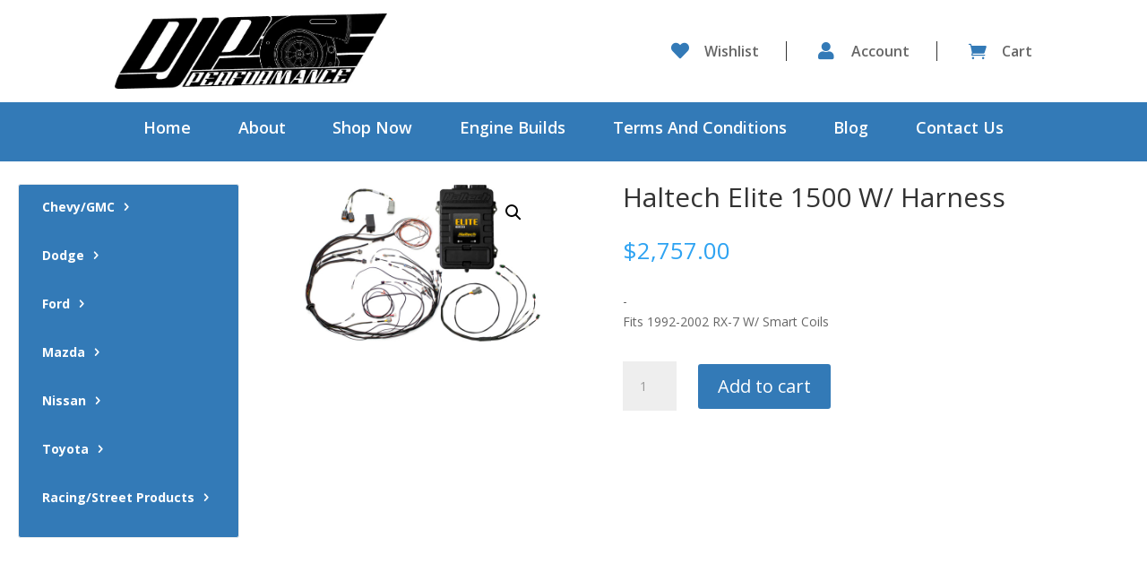

--- FILE ---
content_type: text/html; charset=UTF-8
request_url: https://djp-performance.com/product/haltech-elite-1500-w-harness/
body_size: 70840
content:
<!DOCTYPE html>
<html dir="ltr" lang="en-US" prefix="og: https://ogp.me/ns#">
<head>
	<meta charset="UTF-8" />
<meta http-equiv="X-UA-Compatible" content="IE=edge">
	<link rel="pingback" href="https://djp-performance.com/xmlrpc.php" />

	<script type="text/javascript">
		document.documentElement.className = 'js';
	</script>
	
	<title>DJP Performance | Performance Parts | Haltech Elite 1500 W/ Harness</title>

		<!-- All in One SEO Pro 4.9.1.1 - aioseo.com -->
	<meta name="description" content="Suits: S6-8 CAS (Crank Angle Sensor) WBC1 CAN O2 Wideband Controller ready (Controller and sensor not included) Includes: Elite 1500 ECU with DBW and Race Functions, engine harness with fuse block, firewall grommet and pre-wired High Output IGN-1A Inductive Coil (with built-in Ignitor) Ignition Harness, USB programming cable and USB Software Key. Notes: IGN-1A coils are NOT included." />
	<meta name="robots" content="max-image-preview:large" />
	<link rel="canonical" href="https://djp-performance.com/product/haltech-elite-1500-w-harness/" />
	<meta name="generator" content="All in One SEO Pro (AIOSEO) 4.9.1.1" />
		<meta property="og:locale" content="en_US" />
		<meta property="og:site_name" content="Haltech Elite 1500 W/ Harness |" />
		<meta property="og:type" content="article" />
		<meta property="og:title" content="DJP Performance | Performance Parts | Haltech Elite 1500 W/ Harness" />
		<meta property="og:description" content="Suits: S6-8 CAS (Crank Angle Sensor) WBC1 CAN O2 Wideband Controller ready (Controller and sensor not included) Includes: Elite 1500 ECU with DBW and Race Functions, engine harness with fuse block, firewall grommet and pre-wired High Output IGN-1A Inductive Coil (with built-in Ignitor) Ignition Harness, USB programming cable and USB Software Key. Notes: IGN-1A coils are NOT included." />
		<meta property="og:url" content="https://djp-performance.com/product/haltech-elite-1500-w-harness/" />
		<meta property="og:image" content="https://djp-performance.com/wp-content/uploads/2023/04/HT-150988_00.jpg" />
		<meta property="og:image:secure_url" content="https://djp-performance.com/wp-content/uploads/2023/04/HT-150988_00.jpg" />
		<meta property="og:image:width" content="1000" />
		<meta property="og:image:height" content="667" />
		<meta property="article:published_time" content="2023-04-11T14:00:08+00:00" />
		<meta property="article:modified_time" content="2024-09-18T20:54:01+00:00" />
		<meta property="article:publisher" content="https://www.facebook.com/DJPPerformanceCo/" />
		<script type="application/ld+json" class="aioseo-schema">
			{"@context":"https:\/\/schema.org","@graph":[{"@type":"BreadcrumbList","@id":"https:\/\/djp-performance.com\/product\/haltech-elite-1500-w-harness\/#breadcrumblist","itemListElement":[{"@type":"ListItem","@id":"https:\/\/djp-performance.com#listItem","position":1,"name":"Home","item":"https:\/\/djp-performance.com","nextItem":{"@type":"ListItem","@id":"https:\/\/djp-performance.com\/shop\/#listItem","name":"Shop"}},{"@type":"ListItem","@id":"https:\/\/djp-performance.com\/shop\/#listItem","position":2,"name":"Shop","item":"https:\/\/djp-performance.com\/shop\/","nextItem":{"@type":"ListItem","@id":"https:\/\/djp-performance.com\/product-category\/mazda\/#listItem","name":"Mazda"},"previousItem":{"@type":"ListItem","@id":"https:\/\/djp-performance.com#listItem","name":"Home"}},{"@type":"ListItem","@id":"https:\/\/djp-performance.com\/product-category\/mazda\/#listItem","position":3,"name":"Mazda","item":"https:\/\/djp-performance.com\/product-category\/mazda\/","nextItem":{"@type":"ListItem","@id":"https:\/\/djp-performance.com\/product-category\/mazda\/mazda-rx7\/#listItem","name":"Mazda RX7"},"previousItem":{"@type":"ListItem","@id":"https:\/\/djp-performance.com\/shop\/#listItem","name":"Shop"}},{"@type":"ListItem","@id":"https:\/\/djp-performance.com\/product-category\/mazda\/mazda-rx7\/#listItem","position":4,"name":"Mazda RX7","item":"https:\/\/djp-performance.com\/product-category\/mazda\/mazda-rx7\/","nextItem":{"@type":"ListItem","@id":"https:\/\/djp-performance.com\/product-category\/mazda\/mazda-rx7\/fuel-management-mazda-rx7\/#listItem","name":"Fuel Management"},"previousItem":{"@type":"ListItem","@id":"https:\/\/djp-performance.com\/product-category\/mazda\/#listItem","name":"Mazda"}},{"@type":"ListItem","@id":"https:\/\/djp-performance.com\/product-category\/mazda\/mazda-rx7\/fuel-management-mazda-rx7\/#listItem","position":5,"name":"Fuel Management","item":"https:\/\/djp-performance.com\/product-category\/mazda\/mazda-rx7\/fuel-management-mazda-rx7\/","nextItem":{"@type":"ListItem","@id":"https:\/\/djp-performance.com\/product-category\/mazda\/mazda-rx7\/fuel-management-mazda-rx7\/ecu-610\/#listItem","name":"ECU (610)"},"previousItem":{"@type":"ListItem","@id":"https:\/\/djp-performance.com\/product-category\/mazda\/mazda-rx7\/#listItem","name":"Mazda RX7"}},{"@type":"ListItem","@id":"https:\/\/djp-performance.com\/product-category\/mazda\/mazda-rx7\/fuel-management-mazda-rx7\/ecu-610\/#listItem","position":6,"name":"ECU (610)","item":"https:\/\/djp-performance.com\/product-category\/mazda\/mazda-rx7\/fuel-management-mazda-rx7\/ecu-610\/","nextItem":{"@type":"ListItem","@id":"https:\/\/djp-performance.com\/product\/haltech-elite-1500-w-harness\/#listItem","name":"Haltech Elite 1500 W\/ Harness"},"previousItem":{"@type":"ListItem","@id":"https:\/\/djp-performance.com\/product-category\/mazda\/mazda-rx7\/fuel-management-mazda-rx7\/#listItem","name":"Fuel Management"}},{"@type":"ListItem","@id":"https:\/\/djp-performance.com\/product\/haltech-elite-1500-w-harness\/#listItem","position":7,"name":"Haltech Elite 1500 W\/ Harness","previousItem":{"@type":"ListItem","@id":"https:\/\/djp-performance.com\/product-category\/mazda\/mazda-rx7\/fuel-management-mazda-rx7\/ecu-610\/#listItem","name":"ECU (610)"}}]},{"@type":"ItemPage","@id":"https:\/\/djp-performance.com\/product\/haltech-elite-1500-w-harness\/#itempage","url":"https:\/\/djp-performance.com\/product\/haltech-elite-1500-w-harness\/","name":"DJP Performance | Performance Parts | Haltech Elite 1500 W\/ Harness","description":"Suits: S6-8 CAS (Crank Angle Sensor) WBC1 CAN O2 Wideband Controller ready (Controller and sensor not included) Includes: Elite 1500 ECU with DBW and Race Functions, engine harness with fuse block, firewall grommet and pre-wired High Output IGN-1A Inductive Coil (with built-in Ignitor) Ignition Harness, USB programming cable and USB Software Key. Notes: IGN-1A coils are NOT included.","inLanguage":"en-US","isPartOf":{"@id":"https:\/\/djp-performance.com\/#website"},"breadcrumb":{"@id":"https:\/\/djp-performance.com\/product\/haltech-elite-1500-w-harness\/#breadcrumblist"},"image":{"@type":"ImageObject","url":"https:\/\/djp-performance.com\/wp-content\/uploads\/2023\/04\/HT-150988_00.jpg","@id":"https:\/\/djp-performance.com\/product\/haltech-elite-1500-w-harness\/#mainImage","width":1000,"height":667},"primaryImageOfPage":{"@id":"https:\/\/djp-performance.com\/product\/haltech-elite-1500-w-harness\/#mainImage"},"datePublished":"2023-04-11T14:00:08+00:00","dateModified":"2024-09-18T20:54:01+00:00"},{"@type":"Organization","@id":"https:\/\/djp-performance.com\/#organization","name":"DJP Performance","url":"https:\/\/djp-performance.com\/","sameAs":["https:\/\/www.facebook.com\/DJPPerformanceCo\/","https:\/\/www.instagram.com\/djpperformance_\/","https:\/\/www.tiktok.com\/@djpperformance","https:\/\/www.youtube.com\/@DJPPerformance"]},{"@type":"WebPage","@id":"https:\/\/djp-performance.com\/product\/haltech-elite-1500-w-harness\/#webpage","url":"https:\/\/djp-performance.com\/product\/haltech-elite-1500-w-harness\/","name":"DJP Performance | Performance Parts | Haltech Elite 1500 W\/ Harness","description":"Suits: S6-8 CAS (Crank Angle Sensor) WBC1 CAN O2 Wideband Controller ready (Controller and sensor not included) Includes: Elite 1500 ECU with DBW and Race Functions, engine harness with fuse block, firewall grommet and pre-wired High Output IGN-1A Inductive Coil (with built-in Ignitor) Ignition Harness, USB programming cable and USB Software Key. Notes: IGN-1A coils are NOT included.","inLanguage":"en-US","isPartOf":{"@id":"https:\/\/djp-performance.com\/#website"},"breadcrumb":{"@id":"https:\/\/djp-performance.com\/product\/haltech-elite-1500-w-harness\/#breadcrumblist"},"image":{"@type":"ImageObject","url":"https:\/\/djp-performance.com\/wp-content\/uploads\/2023\/04\/HT-150988_00.jpg","@id":"https:\/\/djp-performance.com\/product\/haltech-elite-1500-w-harness\/#mainImage","width":1000,"height":667},"primaryImageOfPage":{"@id":"https:\/\/djp-performance.com\/product\/haltech-elite-1500-w-harness\/#mainImage"},"datePublished":"2023-04-11T14:00:08+00:00","dateModified":"2024-09-18T20:54:01+00:00"},{"@type":"WebSite","@id":"https:\/\/djp-performance.com\/#website","url":"https:\/\/djp-performance.com\/","name":"DJP Performance","inLanguage":"en-US","publisher":{"@id":"https:\/\/djp-performance.com\/#organization"}}]}
		</script>
		<!-- All in One SEO Pro -->

<script type="text/javascript">
			let jqueryParams=[],jQuery=function(r){return jqueryParams=[...jqueryParams,r],jQuery},$=function(r){return jqueryParams=[...jqueryParams,r],$};window.jQuery=jQuery,window.$=jQuery;let customHeadScripts=!1;jQuery.fn=jQuery.prototype={},$.fn=jQuery.prototype={},jQuery.noConflict=function(r){if(window.jQuery)return jQuery=window.jQuery,$=window.jQuery,customHeadScripts=!0,jQuery.noConflict},jQuery.ready=function(r){jqueryParams=[...jqueryParams,r]},$.ready=function(r){jqueryParams=[...jqueryParams,r]},jQuery.load=function(r){jqueryParams=[...jqueryParams,r]},$.load=function(r){jqueryParams=[...jqueryParams,r]},jQuery.fn.ready=function(r){jqueryParams=[...jqueryParams,r]},$.fn.ready=function(r){jqueryParams=[...jqueryParams,r]};</script><link rel='dns-prefetch' href='//fonts.googleapis.com' />
<link rel="alternate" type="application/rss+xml" title="DJP Performance &raquo; Feed" href="https://djp-performance.com/feed/" />
<link rel="alternate" type="application/rss+xml" title="DJP Performance &raquo; Comments Feed" href="https://djp-performance.com/comments/feed/" />
<link rel="alternate" title="oEmbed (JSON)" type="application/json+oembed" href="https://djp-performance.com/wp-json/oembed/1.0/embed?url=https%3A%2F%2Fdjp-performance.com%2Fproduct%2Fhaltech-elite-1500-w-harness%2F" />
<link rel="alternate" title="oEmbed (XML)" type="text/xml+oembed" href="https://djp-performance.com/wp-json/oembed/1.0/embed?url=https%3A%2F%2Fdjp-performance.com%2Fproduct%2Fhaltech-elite-1500-w-harness%2F&#038;format=xml" />
		<!-- This site uses the Google Analytics by MonsterInsights plugin v9.10.0 - Using Analytics tracking - https://www.monsterinsights.com/ -->
							<script src="//www.googletagmanager.com/gtag/js?id=G-YS40MNT8CX"  data-cfasync="false" data-wpfc-render="false" type="text/javascript" async></script>
			<script data-cfasync="false" data-wpfc-render="false" type="text/javascript">
				var mi_version = '9.10.0';
				var mi_track_user = true;
				var mi_no_track_reason = '';
								var MonsterInsightsDefaultLocations = {"page_location":"https:\/\/djp-performance.com\/product\/haltech-elite-1500-w-harness\/"};
								if ( typeof MonsterInsightsPrivacyGuardFilter === 'function' ) {
					var MonsterInsightsLocations = (typeof MonsterInsightsExcludeQuery === 'object') ? MonsterInsightsPrivacyGuardFilter( MonsterInsightsExcludeQuery ) : MonsterInsightsPrivacyGuardFilter( MonsterInsightsDefaultLocations );
				} else {
					var MonsterInsightsLocations = (typeof MonsterInsightsExcludeQuery === 'object') ? MonsterInsightsExcludeQuery : MonsterInsightsDefaultLocations;
				}

								var disableStrs = [
										'ga-disable-G-YS40MNT8CX',
									];

				/* Function to detect opted out users */
				function __gtagTrackerIsOptedOut() {
					for (var index = 0; index < disableStrs.length; index++) {
						if (document.cookie.indexOf(disableStrs[index] + '=true') > -1) {
							return true;
						}
					}

					return false;
				}

				/* Disable tracking if the opt-out cookie exists. */
				if (__gtagTrackerIsOptedOut()) {
					for (var index = 0; index < disableStrs.length; index++) {
						window[disableStrs[index]] = true;
					}
				}

				/* Opt-out function */
				function __gtagTrackerOptout() {
					for (var index = 0; index < disableStrs.length; index++) {
						document.cookie = disableStrs[index] + '=true; expires=Thu, 31 Dec 2099 23:59:59 UTC; path=/';
						window[disableStrs[index]] = true;
					}
				}

				if ('undefined' === typeof gaOptout) {
					function gaOptout() {
						__gtagTrackerOptout();
					}
				}
								window.dataLayer = window.dataLayer || [];

				window.MonsterInsightsDualTracker = {
					helpers: {},
					trackers: {},
				};
				if (mi_track_user) {
					function __gtagDataLayer() {
						dataLayer.push(arguments);
					}

					function __gtagTracker(type, name, parameters) {
						if (!parameters) {
							parameters = {};
						}

						if (parameters.send_to) {
							__gtagDataLayer.apply(null, arguments);
							return;
						}

						if (type === 'event') {
														parameters.send_to = monsterinsights_frontend.v4_id;
							var hookName = name;
							if (typeof parameters['event_category'] !== 'undefined') {
								hookName = parameters['event_category'] + ':' + name;
							}

							if (typeof MonsterInsightsDualTracker.trackers[hookName] !== 'undefined') {
								MonsterInsightsDualTracker.trackers[hookName](parameters);
							} else {
								__gtagDataLayer('event', name, parameters);
							}
							
						} else {
							__gtagDataLayer.apply(null, arguments);
						}
					}

					__gtagTracker('js', new Date());
					__gtagTracker('set', {
						'developer_id.dZGIzZG': true,
											});
					if ( MonsterInsightsLocations.page_location ) {
						__gtagTracker('set', MonsterInsightsLocations);
					}
										__gtagTracker('config', 'G-YS40MNT8CX', {"forceSSL":"true"} );
										window.gtag = __gtagTracker;										(function () {
						/* https://developers.google.com/analytics/devguides/collection/analyticsjs/ */
						/* ga and __gaTracker compatibility shim. */
						var noopfn = function () {
							return null;
						};
						var newtracker = function () {
							return new Tracker();
						};
						var Tracker = function () {
							return null;
						};
						var p = Tracker.prototype;
						p.get = noopfn;
						p.set = noopfn;
						p.send = function () {
							var args = Array.prototype.slice.call(arguments);
							args.unshift('send');
							__gaTracker.apply(null, args);
						};
						var __gaTracker = function () {
							var len = arguments.length;
							if (len === 0) {
								return;
							}
							var f = arguments[len - 1];
							if (typeof f !== 'object' || f === null || typeof f.hitCallback !== 'function') {
								if ('send' === arguments[0]) {
									var hitConverted, hitObject = false, action;
									if ('event' === arguments[1]) {
										if ('undefined' !== typeof arguments[3]) {
											hitObject = {
												'eventAction': arguments[3],
												'eventCategory': arguments[2],
												'eventLabel': arguments[4],
												'value': arguments[5] ? arguments[5] : 1,
											}
										}
									}
									if ('pageview' === arguments[1]) {
										if ('undefined' !== typeof arguments[2]) {
											hitObject = {
												'eventAction': 'page_view',
												'page_path': arguments[2],
											}
										}
									}
									if (typeof arguments[2] === 'object') {
										hitObject = arguments[2];
									}
									if (typeof arguments[5] === 'object') {
										Object.assign(hitObject, arguments[5]);
									}
									if ('undefined' !== typeof arguments[1].hitType) {
										hitObject = arguments[1];
										if ('pageview' === hitObject.hitType) {
											hitObject.eventAction = 'page_view';
										}
									}
									if (hitObject) {
										action = 'timing' === arguments[1].hitType ? 'timing_complete' : hitObject.eventAction;
										hitConverted = mapArgs(hitObject);
										__gtagTracker('event', action, hitConverted);
									}
								}
								return;
							}

							function mapArgs(args) {
								var arg, hit = {};
								var gaMap = {
									'eventCategory': 'event_category',
									'eventAction': 'event_action',
									'eventLabel': 'event_label',
									'eventValue': 'event_value',
									'nonInteraction': 'non_interaction',
									'timingCategory': 'event_category',
									'timingVar': 'name',
									'timingValue': 'value',
									'timingLabel': 'event_label',
									'page': 'page_path',
									'location': 'page_location',
									'title': 'page_title',
									'referrer' : 'page_referrer',
								};
								for (arg in args) {
																		if (!(!args.hasOwnProperty(arg) || !gaMap.hasOwnProperty(arg))) {
										hit[gaMap[arg]] = args[arg];
									} else {
										hit[arg] = args[arg];
									}
								}
								return hit;
							}

							try {
								f.hitCallback();
							} catch (ex) {
							}
						};
						__gaTracker.create = newtracker;
						__gaTracker.getByName = newtracker;
						__gaTracker.getAll = function () {
							return [];
						};
						__gaTracker.remove = noopfn;
						__gaTracker.loaded = true;
						window['__gaTracker'] = __gaTracker;
					})();
									} else {
										console.log("");
					(function () {
						function __gtagTracker() {
							return null;
						}

						window['__gtagTracker'] = __gtagTracker;
						window['gtag'] = __gtagTracker;
					})();
									}
			</script>
							<!-- / Google Analytics by MonsterInsights -->
		<meta content="Divi Child v.1.0.0" name="generator"/><link rel='stylesheet' id='wp-components-css' href='https://djp-performance.com/wp-includes/css/dist/components/style.min.css?ver=6.9' type='text/css' media='all' />
<link rel='stylesheet' id='flexible-shipping-ups-blocks-integration-frontend-css' href='https://djp-performance.com/wp-content/plugins/flexible-shipping-ups/build/point-selection-block-frontend.css?ver=1764751479' type='text/css' media='all' />
<link rel='stylesheet' id='flexible-shipping-ups-blocks-integration-editor-css' href='https://djp-performance.com/wp-content/plugins/flexible-shipping-ups/build/point-selection-block.css?ver=1764751479' type='text/css' media='all' />
<style id='wp-block-library-inline-css' type='text/css'>
:root{--wp-block-synced-color:#7a00df;--wp-block-synced-color--rgb:122,0,223;--wp-bound-block-color:var(--wp-block-synced-color);--wp-editor-canvas-background:#ddd;--wp-admin-theme-color:#007cba;--wp-admin-theme-color--rgb:0,124,186;--wp-admin-theme-color-darker-10:#006ba1;--wp-admin-theme-color-darker-10--rgb:0,107,160.5;--wp-admin-theme-color-darker-20:#005a87;--wp-admin-theme-color-darker-20--rgb:0,90,135;--wp-admin-border-width-focus:2px}@media (min-resolution:192dpi){:root{--wp-admin-border-width-focus:1.5px}}.wp-element-button{cursor:pointer}:root .has-very-light-gray-background-color{background-color:#eee}:root .has-very-dark-gray-background-color{background-color:#313131}:root .has-very-light-gray-color{color:#eee}:root .has-very-dark-gray-color{color:#313131}:root .has-vivid-green-cyan-to-vivid-cyan-blue-gradient-background{background:linear-gradient(135deg,#00d084,#0693e3)}:root .has-purple-crush-gradient-background{background:linear-gradient(135deg,#34e2e4,#4721fb 50%,#ab1dfe)}:root .has-hazy-dawn-gradient-background{background:linear-gradient(135deg,#faaca8,#dad0ec)}:root .has-subdued-olive-gradient-background{background:linear-gradient(135deg,#fafae1,#67a671)}:root .has-atomic-cream-gradient-background{background:linear-gradient(135deg,#fdd79a,#004a59)}:root .has-nightshade-gradient-background{background:linear-gradient(135deg,#330968,#31cdcf)}:root .has-midnight-gradient-background{background:linear-gradient(135deg,#020381,#2874fc)}:root{--wp--preset--font-size--normal:16px;--wp--preset--font-size--huge:42px}.has-regular-font-size{font-size:1em}.has-larger-font-size{font-size:2.625em}.has-normal-font-size{font-size:var(--wp--preset--font-size--normal)}.has-huge-font-size{font-size:var(--wp--preset--font-size--huge)}.has-text-align-center{text-align:center}.has-text-align-left{text-align:left}.has-text-align-right{text-align:right}.has-fit-text{white-space:nowrap!important}#end-resizable-editor-section{display:none}.aligncenter{clear:both}.items-justified-left{justify-content:flex-start}.items-justified-center{justify-content:center}.items-justified-right{justify-content:flex-end}.items-justified-space-between{justify-content:space-between}.screen-reader-text{border:0;clip-path:inset(50%);height:1px;margin:-1px;overflow:hidden;padding:0;position:absolute;width:1px;word-wrap:normal!important}.screen-reader-text:focus{background-color:#ddd;clip-path:none;color:#444;display:block;font-size:1em;height:auto;left:5px;line-height:normal;padding:15px 23px 14px;text-decoration:none;top:5px;width:auto;z-index:100000}html :where(.has-border-color){border-style:solid}html :where([style*=border-top-color]){border-top-style:solid}html :where([style*=border-right-color]){border-right-style:solid}html :where([style*=border-bottom-color]){border-bottom-style:solid}html :where([style*=border-left-color]){border-left-style:solid}html :where([style*=border-width]){border-style:solid}html :where([style*=border-top-width]){border-top-style:solid}html :where([style*=border-right-width]){border-right-style:solid}html :where([style*=border-bottom-width]){border-bottom-style:solid}html :where([style*=border-left-width]){border-left-style:solid}html :where(img[class*=wp-image-]){height:auto;max-width:100%}:where(figure){margin:0 0 1em}html :where(.is-position-sticky){--wp-admin--admin-bar--position-offset:var(--wp-admin--admin-bar--height,0px)}@media screen and (max-width:600px){html :where(.is-position-sticky){--wp-admin--admin-bar--position-offset:0px}}

/*# sourceURL=wp-block-library-inline-css */
</style><style id='global-styles-inline-css' type='text/css'>
:root{--wp--preset--aspect-ratio--square: 1;--wp--preset--aspect-ratio--4-3: 4/3;--wp--preset--aspect-ratio--3-4: 3/4;--wp--preset--aspect-ratio--3-2: 3/2;--wp--preset--aspect-ratio--2-3: 2/3;--wp--preset--aspect-ratio--16-9: 16/9;--wp--preset--aspect-ratio--9-16: 9/16;--wp--preset--color--black: #000000;--wp--preset--color--cyan-bluish-gray: #abb8c3;--wp--preset--color--white: #ffffff;--wp--preset--color--pale-pink: #f78da7;--wp--preset--color--vivid-red: #cf2e2e;--wp--preset--color--luminous-vivid-orange: #ff6900;--wp--preset--color--luminous-vivid-amber: #fcb900;--wp--preset--color--light-green-cyan: #7bdcb5;--wp--preset--color--vivid-green-cyan: #00d084;--wp--preset--color--pale-cyan-blue: #8ed1fc;--wp--preset--color--vivid-cyan-blue: #0693e3;--wp--preset--color--vivid-purple: #9b51e0;--wp--preset--gradient--vivid-cyan-blue-to-vivid-purple: linear-gradient(135deg,rgb(6,147,227) 0%,rgb(155,81,224) 100%);--wp--preset--gradient--light-green-cyan-to-vivid-green-cyan: linear-gradient(135deg,rgb(122,220,180) 0%,rgb(0,208,130) 100%);--wp--preset--gradient--luminous-vivid-amber-to-luminous-vivid-orange: linear-gradient(135deg,rgb(252,185,0) 0%,rgb(255,105,0) 100%);--wp--preset--gradient--luminous-vivid-orange-to-vivid-red: linear-gradient(135deg,rgb(255,105,0) 0%,rgb(207,46,46) 100%);--wp--preset--gradient--very-light-gray-to-cyan-bluish-gray: linear-gradient(135deg,rgb(238,238,238) 0%,rgb(169,184,195) 100%);--wp--preset--gradient--cool-to-warm-spectrum: linear-gradient(135deg,rgb(74,234,220) 0%,rgb(151,120,209) 20%,rgb(207,42,186) 40%,rgb(238,44,130) 60%,rgb(251,105,98) 80%,rgb(254,248,76) 100%);--wp--preset--gradient--blush-light-purple: linear-gradient(135deg,rgb(255,206,236) 0%,rgb(152,150,240) 100%);--wp--preset--gradient--blush-bordeaux: linear-gradient(135deg,rgb(254,205,165) 0%,rgb(254,45,45) 50%,rgb(107,0,62) 100%);--wp--preset--gradient--luminous-dusk: linear-gradient(135deg,rgb(255,203,112) 0%,rgb(199,81,192) 50%,rgb(65,88,208) 100%);--wp--preset--gradient--pale-ocean: linear-gradient(135deg,rgb(255,245,203) 0%,rgb(182,227,212) 50%,rgb(51,167,181) 100%);--wp--preset--gradient--electric-grass: linear-gradient(135deg,rgb(202,248,128) 0%,rgb(113,206,126) 100%);--wp--preset--gradient--midnight: linear-gradient(135deg,rgb(2,3,129) 0%,rgb(40,116,252) 100%);--wp--preset--font-size--small: 13px;--wp--preset--font-size--medium: 20px;--wp--preset--font-size--large: 36px;--wp--preset--font-size--x-large: 42px;--wp--preset--spacing--20: 0.44rem;--wp--preset--spacing--30: 0.67rem;--wp--preset--spacing--40: 1rem;--wp--preset--spacing--50: 1.5rem;--wp--preset--spacing--60: 2.25rem;--wp--preset--spacing--70: 3.38rem;--wp--preset--spacing--80: 5.06rem;--wp--preset--shadow--natural: 6px 6px 9px rgba(0, 0, 0, 0.2);--wp--preset--shadow--deep: 12px 12px 50px rgba(0, 0, 0, 0.4);--wp--preset--shadow--sharp: 6px 6px 0px rgba(0, 0, 0, 0.2);--wp--preset--shadow--outlined: 6px 6px 0px -3px rgb(255, 255, 255), 6px 6px rgb(0, 0, 0);--wp--preset--shadow--crisp: 6px 6px 0px rgb(0, 0, 0);}:root { --wp--style--global--content-size: 823px;--wp--style--global--wide-size: 1080px; }:where(body) { margin: 0; }.wp-site-blocks > .alignleft { float: left; margin-right: 2em; }.wp-site-blocks > .alignright { float: right; margin-left: 2em; }.wp-site-blocks > .aligncenter { justify-content: center; margin-left: auto; margin-right: auto; }:where(.is-layout-flex){gap: 0.5em;}:where(.is-layout-grid){gap: 0.5em;}.is-layout-flow > .alignleft{float: left;margin-inline-start: 0;margin-inline-end: 2em;}.is-layout-flow > .alignright{float: right;margin-inline-start: 2em;margin-inline-end: 0;}.is-layout-flow > .aligncenter{margin-left: auto !important;margin-right: auto !important;}.is-layout-constrained > .alignleft{float: left;margin-inline-start: 0;margin-inline-end: 2em;}.is-layout-constrained > .alignright{float: right;margin-inline-start: 2em;margin-inline-end: 0;}.is-layout-constrained > .aligncenter{margin-left: auto !important;margin-right: auto !important;}.is-layout-constrained > :where(:not(.alignleft):not(.alignright):not(.alignfull)){max-width: var(--wp--style--global--content-size);margin-left: auto !important;margin-right: auto !important;}.is-layout-constrained > .alignwide{max-width: var(--wp--style--global--wide-size);}body .is-layout-flex{display: flex;}.is-layout-flex{flex-wrap: wrap;align-items: center;}.is-layout-flex > :is(*, div){margin: 0;}body .is-layout-grid{display: grid;}.is-layout-grid > :is(*, div){margin: 0;}body{padding-top: 0px;padding-right: 0px;padding-bottom: 0px;padding-left: 0px;}:root :where(.wp-element-button, .wp-block-button__link){background-color: #32373c;border-width: 0;color: #fff;font-family: inherit;font-size: inherit;font-style: inherit;font-weight: inherit;letter-spacing: inherit;line-height: inherit;padding-top: calc(0.667em + 2px);padding-right: calc(1.333em + 2px);padding-bottom: calc(0.667em + 2px);padding-left: calc(1.333em + 2px);text-decoration: none;text-transform: inherit;}.has-black-color{color: var(--wp--preset--color--black) !important;}.has-cyan-bluish-gray-color{color: var(--wp--preset--color--cyan-bluish-gray) !important;}.has-white-color{color: var(--wp--preset--color--white) !important;}.has-pale-pink-color{color: var(--wp--preset--color--pale-pink) !important;}.has-vivid-red-color{color: var(--wp--preset--color--vivid-red) !important;}.has-luminous-vivid-orange-color{color: var(--wp--preset--color--luminous-vivid-orange) !important;}.has-luminous-vivid-amber-color{color: var(--wp--preset--color--luminous-vivid-amber) !important;}.has-light-green-cyan-color{color: var(--wp--preset--color--light-green-cyan) !important;}.has-vivid-green-cyan-color{color: var(--wp--preset--color--vivid-green-cyan) !important;}.has-pale-cyan-blue-color{color: var(--wp--preset--color--pale-cyan-blue) !important;}.has-vivid-cyan-blue-color{color: var(--wp--preset--color--vivid-cyan-blue) !important;}.has-vivid-purple-color{color: var(--wp--preset--color--vivid-purple) !important;}.has-black-background-color{background-color: var(--wp--preset--color--black) !important;}.has-cyan-bluish-gray-background-color{background-color: var(--wp--preset--color--cyan-bluish-gray) !important;}.has-white-background-color{background-color: var(--wp--preset--color--white) !important;}.has-pale-pink-background-color{background-color: var(--wp--preset--color--pale-pink) !important;}.has-vivid-red-background-color{background-color: var(--wp--preset--color--vivid-red) !important;}.has-luminous-vivid-orange-background-color{background-color: var(--wp--preset--color--luminous-vivid-orange) !important;}.has-luminous-vivid-amber-background-color{background-color: var(--wp--preset--color--luminous-vivid-amber) !important;}.has-light-green-cyan-background-color{background-color: var(--wp--preset--color--light-green-cyan) !important;}.has-vivid-green-cyan-background-color{background-color: var(--wp--preset--color--vivid-green-cyan) !important;}.has-pale-cyan-blue-background-color{background-color: var(--wp--preset--color--pale-cyan-blue) !important;}.has-vivid-cyan-blue-background-color{background-color: var(--wp--preset--color--vivid-cyan-blue) !important;}.has-vivid-purple-background-color{background-color: var(--wp--preset--color--vivid-purple) !important;}.has-black-border-color{border-color: var(--wp--preset--color--black) !important;}.has-cyan-bluish-gray-border-color{border-color: var(--wp--preset--color--cyan-bluish-gray) !important;}.has-white-border-color{border-color: var(--wp--preset--color--white) !important;}.has-pale-pink-border-color{border-color: var(--wp--preset--color--pale-pink) !important;}.has-vivid-red-border-color{border-color: var(--wp--preset--color--vivid-red) !important;}.has-luminous-vivid-orange-border-color{border-color: var(--wp--preset--color--luminous-vivid-orange) !important;}.has-luminous-vivid-amber-border-color{border-color: var(--wp--preset--color--luminous-vivid-amber) !important;}.has-light-green-cyan-border-color{border-color: var(--wp--preset--color--light-green-cyan) !important;}.has-vivid-green-cyan-border-color{border-color: var(--wp--preset--color--vivid-green-cyan) !important;}.has-pale-cyan-blue-border-color{border-color: var(--wp--preset--color--pale-cyan-blue) !important;}.has-vivid-cyan-blue-border-color{border-color: var(--wp--preset--color--vivid-cyan-blue) !important;}.has-vivid-purple-border-color{border-color: var(--wp--preset--color--vivid-purple) !important;}.has-vivid-cyan-blue-to-vivid-purple-gradient-background{background: var(--wp--preset--gradient--vivid-cyan-blue-to-vivid-purple) !important;}.has-light-green-cyan-to-vivid-green-cyan-gradient-background{background: var(--wp--preset--gradient--light-green-cyan-to-vivid-green-cyan) !important;}.has-luminous-vivid-amber-to-luminous-vivid-orange-gradient-background{background: var(--wp--preset--gradient--luminous-vivid-amber-to-luminous-vivid-orange) !important;}.has-luminous-vivid-orange-to-vivid-red-gradient-background{background: var(--wp--preset--gradient--luminous-vivid-orange-to-vivid-red) !important;}.has-very-light-gray-to-cyan-bluish-gray-gradient-background{background: var(--wp--preset--gradient--very-light-gray-to-cyan-bluish-gray) !important;}.has-cool-to-warm-spectrum-gradient-background{background: var(--wp--preset--gradient--cool-to-warm-spectrum) !important;}.has-blush-light-purple-gradient-background{background: var(--wp--preset--gradient--blush-light-purple) !important;}.has-blush-bordeaux-gradient-background{background: var(--wp--preset--gradient--blush-bordeaux) !important;}.has-luminous-dusk-gradient-background{background: var(--wp--preset--gradient--luminous-dusk) !important;}.has-pale-ocean-gradient-background{background: var(--wp--preset--gradient--pale-ocean) !important;}.has-electric-grass-gradient-background{background: var(--wp--preset--gradient--electric-grass) !important;}.has-midnight-gradient-background{background: var(--wp--preset--gradient--midnight) !important;}.has-small-font-size{font-size: var(--wp--preset--font-size--small) !important;}.has-medium-font-size{font-size: var(--wp--preset--font-size--medium) !important;}.has-large-font-size{font-size: var(--wp--preset--font-size--large) !important;}.has-x-large-font-size{font-size: var(--wp--preset--font-size--x-large) !important;}
/*# sourceURL=global-styles-inline-css */
</style>

<link rel='stylesheet' id='contact-form-7-css' href='https://djp-performance.com/wp-content/plugins/contact-form-7/includes/css/styles.css?ver=6.1.4' type='text/css' media='all' />
<link rel='stylesheet' id='photoswipe-css' href='https://djp-performance.com/wp-content/plugins/woocommerce/assets/css/photoswipe/photoswipe.min.css?ver=10.3.6' type='text/css' media='all' />
<link rel='stylesheet' id='photoswipe-default-skin-css' href='https://djp-performance.com/wp-content/plugins/woocommerce/assets/css/photoswipe/default-skin/default-skin.min.css?ver=10.3.6' type='text/css' media='all' />
<link rel='stylesheet' id='woocommerce-layout-css' href='https://djp-performance.com/wp-content/plugins/woocommerce/assets/css/woocommerce-layout.css?ver=10.3.6' type='text/css' media='all' />
<link rel='stylesheet' id='woocommerce-smallscreen-css' href='https://djp-performance.com/wp-content/plugins/woocommerce/assets/css/woocommerce-smallscreen.css?ver=10.3.6' type='text/css' media='only screen and (max-width: 768px)' />
<link rel='stylesheet' id='woocommerce-general-css' href='https://djp-performance.com/wp-content/plugins/woocommerce/assets/css/woocommerce.css?ver=10.3.6' type='text/css' media='all' />
<style id='woocommerce-inline-inline-css' type='text/css'>
.woocommerce form .form-row .required { visibility: visible; }
/*# sourceURL=woocommerce-inline-inline-css */
</style>
<link rel='stylesheet' id='xoo-cp-style-css' href='https://djp-performance.com/wp-content/plugins/added-to-cart-popup-woocommerce/assets/css/xoo-cp-style.css?ver=1.7' type='text/css' media='all' />
<style id='xoo-cp-style-inline-css' type='text/css'>
td.xoo-cp-pqty{
			    min-width: 120px;
			}
			.xoo-cp-container{
				max-width: 650px;
			}
			.xcp-btn{
				background-color: #777777;
				color: #ffffff;
				font-size: 14px;
				border-radius: 5px;
				border: 1px solid #777777;
			}
			.xcp-btn:hover{
				color: #ffffff;
			}
			td.xoo-cp-pimg{
				width: 20%;
			}
			table.xoo-cp-pdetails , table.xoo-cp-pdetails tr{
				border: 0!important;
			}
			table.xoo-cp-pdetails td{
				border-style: solid;
				border-width: 0px;
				border-color: #ebe9eb;
			}
/*# sourceURL=xoo-cp-style-inline-css */
</style>
<link rel='stylesheet' id='brands-styles-css' href='https://djp-performance.com/wp-content/plugins/woocommerce/assets/css/brands.css?ver=10.3.6' type='text/css' media='all' />
<link rel='stylesheet' id='et-divi-open-sans-css' href='https://fonts.googleapis.com/css?family=Open+Sans:300italic,400italic,600italic,700italic,800italic,400,300,600,700,800&#038;subset=latin,latin-ext&#038;display=swap' type='text/css' media='all' />
<style id='divi-style-parent-inline-inline-css' type='text/css'>
/*!
Theme Name: Divi
Theme URI: http://www.elegantthemes.com/gallery/divi/
Version: 4.27.4
Description: Smart. Flexible. Beautiful. Divi is the most powerful theme in our collection.
Author: Elegant Themes
Author URI: http://www.elegantthemes.com
License: GNU General Public License v2
License URI: http://www.gnu.org/licenses/gpl-2.0.html
*/

a,abbr,acronym,address,applet,b,big,blockquote,body,center,cite,code,dd,del,dfn,div,dl,dt,em,fieldset,font,form,h1,h2,h3,h4,h5,h6,html,i,iframe,img,ins,kbd,label,legend,li,object,ol,p,pre,q,s,samp,small,span,strike,strong,sub,sup,tt,u,ul,var{margin:0;padding:0;border:0;outline:0;font-size:100%;-ms-text-size-adjust:100%;-webkit-text-size-adjust:100%;vertical-align:baseline;background:transparent}body{line-height:1}ol,ul{list-style:none}blockquote,q{quotes:none}blockquote:after,blockquote:before,q:after,q:before{content:"";content:none}blockquote{margin:20px 0 30px;border-left:5px solid;padding-left:20px}:focus{outline:0}del{text-decoration:line-through}pre{overflow:auto;padding:10px}figure{margin:0}table{border-collapse:collapse;border-spacing:0}article,aside,footer,header,hgroup,nav,section{display:block}body{font-family:Open Sans,Arial,sans-serif;font-size:14px;color:#666;background-color:#fff;line-height:1.7em;font-weight:500;-webkit-font-smoothing:antialiased;-moz-osx-font-smoothing:grayscale}body.page-template-page-template-blank-php #page-container{padding-top:0!important}body.et_cover_background{background-size:cover!important;background-position:top!important;background-repeat:no-repeat!important;background-attachment:fixed}a{color:#2ea3f2}a,a:hover{text-decoration:none}p{padding-bottom:1em}p:not(.has-background):last-of-type{padding-bottom:0}p.et_normal_padding{padding-bottom:1em}strong{font-weight:700}cite,em,i{font-style:italic}code,pre{font-family:Courier New,monospace;margin-bottom:10px}ins{text-decoration:none}sub,sup{height:0;line-height:1;position:relative;vertical-align:baseline}sup{bottom:.8em}sub{top:.3em}dl{margin:0 0 1.5em}dl dt{font-weight:700}dd{margin-left:1.5em}blockquote p{padding-bottom:0}embed,iframe,object,video{max-width:100%}h1,h2,h3,h4,h5,h6{color:#333;padding-bottom:10px;line-height:1em;font-weight:500}h1 a,h2 a,h3 a,h4 a,h5 a,h6 a{color:inherit}h1{font-size:30px}h2{font-size:26px}h3{font-size:22px}h4{font-size:18px}h5{font-size:16px}h6{font-size:14px}input{-webkit-appearance:none}input[type=checkbox]{-webkit-appearance:checkbox}input[type=radio]{-webkit-appearance:radio}input.text,input.title,input[type=email],input[type=password],input[type=tel],input[type=text],select,textarea{background-color:#fff;border:1px solid #bbb;padding:2px;color:#4e4e4e}input.text:focus,input.title:focus,input[type=text]:focus,select:focus,textarea:focus{border-color:#2d3940;color:#3e3e3e}input.text,input.title,input[type=text],select,textarea{margin:0}textarea{padding:4px}button,input,select,textarea{font-family:inherit}img{max-width:100%;height:auto}.clear{clear:both}br.clear{margin:0;padding:0}.pagination{clear:both}#et_search_icon:hover,.et-social-icon a:hover,.et_password_protected_form .et_submit_button,.form-submit .et_pb_buttontton.alt.disabled,.nav-single a,.posted_in a{color:#2ea3f2}.et-search-form,blockquote{border-color:#2ea3f2}#main-content{background-color:#fff}.container{width:80%;max-width:1080px;margin:auto;position:relative}body:not(.et-tb) #main-content .container,body:not(.et-tb-has-header) #main-content .container{padding-top:58px}.et_full_width_page #main-content .container:before{display:none}.main_title{margin-bottom:20px}.et_password_protected_form .et_submit_button:hover,.form-submit .et_pb_button:hover{background:rgba(0,0,0,.05)}.et_button_icon_visible .et_pb_button{padding-right:2em;padding-left:.7em}.et_button_icon_visible .et_pb_button:after{opacity:1;margin-left:0}.et_button_left .et_pb_button:hover:after{left:.15em}.et_button_left .et_pb_button:after{margin-left:0;left:1em}.et_button_icon_visible.et_button_left .et_pb_button,.et_button_left .et_pb_button:hover,.et_button_left .et_pb_module .et_pb_button:hover{padding-left:2em;padding-right:.7em}.et_button_icon_visible.et_button_left .et_pb_button:after,.et_button_left .et_pb_button:hover:after{left:.15em}.et_password_protected_form .et_submit_button:hover,.form-submit .et_pb_button:hover{padding:.3em 1em}.et_button_no_icon .et_pb_button:after{display:none}.et_button_no_icon.et_button_icon_visible.et_button_left .et_pb_button,.et_button_no_icon.et_button_left .et_pb_button:hover,.et_button_no_icon .et_pb_button,.et_button_no_icon .et_pb_button:hover{padding:.3em 1em!important}.et_button_custom_icon .et_pb_button:after{line-height:1.7em}.et_button_custom_icon.et_button_icon_visible .et_pb_button:after,.et_button_custom_icon .et_pb_button:hover:after{margin-left:.3em}#left-area .post_format-post-format-gallery .wp-block-gallery:first-of-type{padding:0;margin-bottom:-16px}.entry-content table:not(.variations){border:1px solid #eee;margin:0 0 15px;text-align:left;width:100%}.entry-content thead th,.entry-content tr th{color:#555;font-weight:700;padding:9px 24px}.entry-content tr td{border-top:1px solid #eee;padding:6px 24px}#left-area ul,.entry-content ul,.et-l--body ul,.et-l--footer ul,.et-l--header ul{list-style-type:disc;padding:0 0 23px 1em;line-height:26px}#left-area ol,.entry-content ol,.et-l--body ol,.et-l--footer ol,.et-l--header ol{list-style-type:decimal;list-style-position:inside;padding:0 0 23px;line-height:26px}#left-area ul li ul,.entry-content ul li ol{padding:2px 0 2px 20px}#left-area ol li ul,.entry-content ol li ol,.et-l--body ol li ol,.et-l--footer ol li ol,.et-l--header ol li ol{padding:2px 0 2px 35px}#left-area ul.wp-block-gallery{display:-webkit-box;display:-ms-flexbox;display:flex;-ms-flex-wrap:wrap;flex-wrap:wrap;list-style-type:none;padding:0}#left-area ul.products{padding:0!important;line-height:1.7!important;list-style:none!important}.gallery-item a{display:block}.gallery-caption,.gallery-item a{width:90%}#wpadminbar{z-index:100001}#left-area .post-meta{font-size:14px;padding-bottom:15px}#left-area .post-meta a{text-decoration:none;color:#666}#left-area .et_featured_image{padding-bottom:7px}.single .post{padding-bottom:25px}body.single .et_audio_content{margin-bottom:-6px}.nav-single a{text-decoration:none;color:#2ea3f2;font-size:14px;font-weight:400}.nav-previous{float:left}.nav-next{float:right}.et_password_protected_form p input{background-color:#eee;border:none!important;width:100%!important;border-radius:0!important;font-size:14px;color:#999!important;padding:16px!important;-webkit-box-sizing:border-box;box-sizing:border-box}.et_password_protected_form label{display:none}.et_password_protected_form .et_submit_button{font-family:inherit;display:block;float:right;margin:8px auto 0;cursor:pointer}.post-password-required p.nocomments.container{max-width:100%}.post-password-required p.nocomments.container:before{display:none}.aligncenter,div.post .new-post .aligncenter{display:block;margin-left:auto;margin-right:auto}.wp-caption{border:1px solid #ddd;text-align:center;background-color:#f3f3f3;margin-bottom:10px;max-width:96%;padding:8px}.wp-caption.alignleft{margin:0 30px 20px 0}.wp-caption.alignright{margin:0 0 20px 30px}.wp-caption img{margin:0;padding:0;border:0}.wp-caption p.wp-caption-text{font-size:12px;padding:0 4px 5px;margin:0}.alignright{float:right}.alignleft{float:left}img.alignleft{display:inline;float:left;margin-right:15px}img.alignright{display:inline;float:right;margin-left:15px}.page.et_pb_pagebuilder_layout #main-content{background-color:transparent}body #main-content .et_builder_inner_content>h1,body #main-content .et_builder_inner_content>h2,body #main-content .et_builder_inner_content>h3,body #main-content .et_builder_inner_content>h4,body #main-content .et_builder_inner_content>h5,body #main-content .et_builder_inner_content>h6{line-height:1.4em}body #main-content .et_builder_inner_content>p{line-height:1.7em}.wp-block-pullquote{margin:20px 0 30px}.wp-block-pullquote.has-background blockquote{border-left:none}.wp-block-group.has-background{padding:1.5em 1.5em .5em}@media (min-width:981px){#left-area{width:79.125%;padding-bottom:23px}#main-content .container:before{content:"";position:absolute;top:0;height:100%;width:1px;background-color:#e2e2e2}.et_full_width_page #left-area,.et_no_sidebar #left-area{float:none;width:100%!important}.et_full_width_page #left-area{padding-bottom:0}.et_no_sidebar #main-content .container:before{display:none}}@media (max-width:980px){#page-container{padding-top:80px}.et-tb #page-container,.et-tb-has-header #page-container{padding-top:0!important}#left-area,#sidebar{width:100%!important}#main-content .container:before{display:none!important}.et_full_width_page .et_gallery_item:nth-child(4n+1){clear:none}}@media print{#page-container{padding-top:0!important}}#wp-admin-bar-et-use-visual-builder a:before{font-family:ETmodules!important;content:"\e625";font-size:30px!important;width:28px;margin-top:-3px;color:#974df3!important}#wp-admin-bar-et-use-visual-builder:hover a:before{color:#fff!important}#wp-admin-bar-et-use-visual-builder:hover a,#wp-admin-bar-et-use-visual-builder a:hover{transition:background-color .5s ease;-webkit-transition:background-color .5s ease;-moz-transition:background-color .5s ease;background-color:#7e3bd0!important;color:#fff!important}* html .clearfix,:first-child+html .clearfix{zoom:1}.iphone .et_pb_section_video_bg video::-webkit-media-controls-start-playback-button{display:none!important;-webkit-appearance:none}.et_mobile_device .et_pb_section_parallax .et_pb_parallax_css{background-attachment:scroll}.et-social-facebook a.icon:before{content:"\e093"}.et-social-twitter a.icon:before{content:"\e094"}.et-social-google-plus a.icon:before{content:"\e096"}.et-social-instagram a.icon:before{content:"\e09a"}.et-social-rss a.icon:before{content:"\e09e"}.ai1ec-single-event:after{content:" ";display:table;clear:both}.evcal_event_details .evcal_evdata_cell .eventon_details_shading_bot.eventon_details_shading_bot{z-index:3}.wp-block-divi-layout{margin-bottom:1em}*{-webkit-box-sizing:border-box;box-sizing:border-box}#et-info-email:before,#et-info-phone:before,#et_search_icon:before,.comment-reply-link:after,.et-cart-info span:before,.et-pb-arrow-next:before,.et-pb-arrow-prev:before,.et-social-icon a:before,.et_audio_container .mejs-playpause-button button:before,.et_audio_container .mejs-volume-button button:before,.et_overlay:before,.et_password_protected_form .et_submit_button:after,.et_pb_button:after,.et_pb_contact_reset:after,.et_pb_contact_submit:after,.et_pb_font_icon:before,.et_pb_newsletter_button:after,.et_pb_pricing_table_button:after,.et_pb_promo_button:after,.et_pb_testimonial:before,.et_pb_toggle_title:before,.form-submit .et_pb_button:after,.mobile_menu_bar:before,a.et_pb_more_button:after{font-family:ETmodules!important;speak:none;font-style:normal;font-weight:400;-webkit-font-feature-settings:normal;font-feature-settings:normal;font-variant:normal;text-transform:none;line-height:1;-webkit-font-smoothing:antialiased;-moz-osx-font-smoothing:grayscale;text-shadow:0 0;direction:ltr}.et-pb-icon,.et_pb_custom_button_icon.et_pb_button:after,.et_pb_login .et_pb_custom_button_icon.et_pb_button:after,.et_pb_woo_custom_button_icon .button.et_pb_custom_button_icon.et_pb_button:after,.et_pb_woo_custom_button_icon .button.et_pb_custom_button_icon.et_pb_button:hover:after{content:attr(data-icon)}.et-pb-icon{font-family:ETmodules;speak:none;font-weight:400;-webkit-font-feature-settings:normal;font-feature-settings:normal;font-variant:normal;text-transform:none;line-height:1;-webkit-font-smoothing:antialiased;font-size:96px;font-style:normal;display:inline-block;-webkit-box-sizing:border-box;box-sizing:border-box;direction:ltr}#et-ajax-saving{display:none;-webkit-transition:background .3s,-webkit-box-shadow .3s;transition:background .3s,-webkit-box-shadow .3s;transition:background .3s,box-shadow .3s;transition:background .3s,box-shadow .3s,-webkit-box-shadow .3s;-webkit-box-shadow:rgba(0,139,219,.247059) 0 0 60px;box-shadow:0 0 60px rgba(0,139,219,.247059);position:fixed;top:50%;left:50%;width:50px;height:50px;background:#fff;border-radius:50px;margin:-25px 0 0 -25px;z-index:999999;text-align:center}#et-ajax-saving img{margin:9px}.et-safe-mode-indicator,.et-safe-mode-indicator:focus,.et-safe-mode-indicator:hover{-webkit-box-shadow:0 5px 10px rgba(41,196,169,.15);box-shadow:0 5px 10px rgba(41,196,169,.15);background:#29c4a9;color:#fff;font-size:14px;font-weight:600;padding:12px;line-height:16px;border-radius:3px;position:fixed;bottom:30px;right:30px;z-index:999999;text-decoration:none;font-family:Open Sans,sans-serif;-webkit-font-smoothing:antialiased;-moz-osx-font-smoothing:grayscale}.et_pb_button{font-size:20px;font-weight:500;padding:.3em 1em;line-height:1.7em!important;background-color:transparent;background-size:cover;background-position:50%;background-repeat:no-repeat;border:2px solid;border-radius:3px;-webkit-transition-duration:.2s;transition-duration:.2s;-webkit-transition-property:all!important;transition-property:all!important}.et_pb_button,.et_pb_button_inner{position:relative}.et_pb_button:hover,.et_pb_module .et_pb_button:hover{border:2px solid transparent;padding:.3em 2em .3em .7em}.et_pb_button:hover{background-color:hsla(0,0%,100%,.2)}.et_pb_bg_layout_light.et_pb_button:hover,.et_pb_bg_layout_light .et_pb_button:hover{background-color:rgba(0,0,0,.05)}.et_pb_button:after,.et_pb_button:before{font-size:32px;line-height:1em;content:"\35";opacity:0;position:absolute;margin-left:-1em;-webkit-transition:all .2s;transition:all .2s;text-transform:none;-webkit-font-feature-settings:"kern" off;font-feature-settings:"kern" off;font-variant:none;font-style:normal;font-weight:400;text-shadow:none}.et_pb_button.et_hover_enabled:hover:after,.et_pb_button.et_pb_hovered:hover:after{-webkit-transition:none!important;transition:none!important}.et_pb_button:before{display:none}.et_pb_button:hover:after{opacity:1;margin-left:0}.et_pb_column_1_3 h1,.et_pb_column_1_4 h1,.et_pb_column_1_5 h1,.et_pb_column_1_6 h1,.et_pb_column_2_5 h1{font-size:26px}.et_pb_column_1_3 h2,.et_pb_column_1_4 h2,.et_pb_column_1_5 h2,.et_pb_column_1_6 h2,.et_pb_column_2_5 h2{font-size:23px}.et_pb_column_1_3 h3,.et_pb_column_1_4 h3,.et_pb_column_1_5 h3,.et_pb_column_1_6 h3,.et_pb_column_2_5 h3{font-size:20px}.et_pb_column_1_3 h4,.et_pb_column_1_4 h4,.et_pb_column_1_5 h4,.et_pb_column_1_6 h4,.et_pb_column_2_5 h4{font-size:18px}.et_pb_column_1_3 h5,.et_pb_column_1_4 h5,.et_pb_column_1_5 h5,.et_pb_column_1_6 h5,.et_pb_column_2_5 h5{font-size:16px}.et_pb_column_1_3 h6,.et_pb_column_1_4 h6,.et_pb_column_1_5 h6,.et_pb_column_1_6 h6,.et_pb_column_2_5 h6{font-size:15px}.et_pb_bg_layout_dark,.et_pb_bg_layout_dark h1,.et_pb_bg_layout_dark h2,.et_pb_bg_layout_dark h3,.et_pb_bg_layout_dark h4,.et_pb_bg_layout_dark h5,.et_pb_bg_layout_dark h6{color:#fff!important}.et_pb_module.et_pb_text_align_left{text-align:left}.et_pb_module.et_pb_text_align_center{text-align:center}.et_pb_module.et_pb_text_align_right{text-align:right}.et_pb_module.et_pb_text_align_justified{text-align:justify}.clearfix:after{visibility:hidden;display:block;font-size:0;content:" ";clear:both;height:0}.et_pb_bg_layout_light .et_pb_more_button{color:#2ea3f2}.et_builder_inner_content{position:relative;z-index:1}header .et_builder_inner_content{z-index:2}.et_pb_css_mix_blend_mode_passthrough{mix-blend-mode:unset!important}.et_pb_image_container{margin:-20px -20px 29px}.et_pb_module_inner{position:relative}.et_hover_enabled_preview{z-index:2}.et_hover_enabled:hover{position:relative;z-index:2}.et_pb_all_tabs,.et_pb_module,.et_pb_posts_nav a,.et_pb_tab,.et_pb_with_background{position:relative;background-size:cover;background-position:50%;background-repeat:no-repeat}.et_pb_background_mask,.et_pb_background_pattern{bottom:0;left:0;position:absolute;right:0;top:0}.et_pb_background_mask{background-size:calc(100% + 2px) calc(100% + 2px);background-repeat:no-repeat;background-position:50%;overflow:hidden}.et_pb_background_pattern{background-position:0 0;background-repeat:repeat}.et_pb_with_border{position:relative;border:0 solid #333}.post-password-required .et_pb_row{padding:0;width:100%}.post-password-required .et_password_protected_form{min-height:0}body.et_pb_pagebuilder_layout.et_pb_show_title .post-password-required .et_password_protected_form h1,body:not(.et_pb_pagebuilder_layout) .post-password-required .et_password_protected_form h1{display:none}.et_pb_no_bg{padding:0!important}.et_overlay.et_pb_inline_icon:before,.et_pb_inline_icon:before{content:attr(data-icon)}.et_pb_more_button{color:inherit;text-shadow:none;text-decoration:none;display:inline-block;margin-top:20px}.et_parallax_bg_wrap{overflow:hidden;position:absolute;top:0;right:0;bottom:0;left:0}.et_parallax_bg{background-repeat:no-repeat;background-position:top;background-size:cover;position:absolute;bottom:0;left:0;width:100%;height:100%;display:block}.et_parallax_bg.et_parallax_bg__hover,.et_parallax_bg.et_parallax_bg_phone,.et_parallax_bg.et_parallax_bg_tablet,.et_parallax_gradient.et_parallax_gradient__hover,.et_parallax_gradient.et_parallax_gradient_phone,.et_parallax_gradient.et_parallax_gradient_tablet,.et_pb_section_parallax_hover:hover .et_parallax_bg:not(.et_parallax_bg__hover),.et_pb_section_parallax_hover:hover .et_parallax_gradient:not(.et_parallax_gradient__hover){display:none}.et_pb_section_parallax_hover:hover .et_parallax_bg.et_parallax_bg__hover,.et_pb_section_parallax_hover:hover .et_parallax_gradient.et_parallax_gradient__hover{display:block}.et_parallax_gradient{bottom:0;display:block;left:0;position:absolute;right:0;top:0}.et_pb_module.et_pb_section_parallax,.et_pb_posts_nav a.et_pb_section_parallax,.et_pb_tab.et_pb_section_parallax{position:relative}.et_pb_section_parallax .et_pb_parallax_css,.et_pb_slides .et_parallax_bg.et_pb_parallax_css{background-attachment:fixed}body.et-bfb .et_pb_section_parallax .et_pb_parallax_css,body.et-bfb .et_pb_slides .et_parallax_bg.et_pb_parallax_css{background-attachment:scroll;bottom:auto}.et_pb_section_parallax.et_pb_column .et_pb_module,.et_pb_section_parallax.et_pb_row .et_pb_column,.et_pb_section_parallax.et_pb_row .et_pb_module{z-index:9;position:relative}.et_pb_more_button:hover:after{opacity:1;margin-left:0}.et_pb_preload .et_pb_section_video_bg,.et_pb_preload>div{visibility:hidden}.et_pb_preload,.et_pb_section.et_pb_section_video.et_pb_preload{position:relative;background:#464646!important}.et_pb_preload:before{content:"";position:absolute;top:50%;left:50%;background:url(https://djp-performance.com/wp-content/themes/Divi/includes/builder/styles/images/preloader.gif) no-repeat;border-radius:32px;width:32px;height:32px;margin:-16px 0 0 -16px}.box-shadow-overlay{position:absolute;top:0;left:0;width:100%;height:100%;z-index:10;pointer-events:none}.et_pb_section>.box-shadow-overlay~.et_pb_row{z-index:11}body.safari .section_has_divider{will-change:transform}.et_pb_row>.box-shadow-overlay{z-index:8}.has-box-shadow-overlay{position:relative}.et_clickable{cursor:pointer}.screen-reader-text{border:0;clip:rect(1px,1px,1px,1px);-webkit-clip-path:inset(50%);clip-path:inset(50%);height:1px;margin:-1px;overflow:hidden;padding:0;position:absolute!important;width:1px;word-wrap:normal!important}.et_multi_view_hidden,.et_multi_view_hidden_image{display:none!important}@keyframes multi-view-image-fade{0%{opacity:0}10%{opacity:.1}20%{opacity:.2}30%{opacity:.3}40%{opacity:.4}50%{opacity:.5}60%{opacity:.6}70%{opacity:.7}80%{opacity:.8}90%{opacity:.9}to{opacity:1}}.et_multi_view_image__loading{visibility:hidden}.et_multi_view_image__loaded{-webkit-animation:multi-view-image-fade .5s;animation:multi-view-image-fade .5s}#et-pb-motion-effects-offset-tracker{visibility:hidden!important;opacity:0;position:absolute;top:0;left:0}.et-pb-before-scroll-animation{opacity:0}header.et-l.et-l--header:after{clear:both;display:block;content:""}.et_pb_module{-webkit-animation-timing-function:linear;animation-timing-function:linear;-webkit-animation-duration:.2s;animation-duration:.2s}@-webkit-keyframes fadeBottom{0%{opacity:0;-webkit-transform:translateY(10%);transform:translateY(10%)}to{opacity:1;-webkit-transform:translateY(0);transform:translateY(0)}}@keyframes fadeBottom{0%{opacity:0;-webkit-transform:translateY(10%);transform:translateY(10%)}to{opacity:1;-webkit-transform:translateY(0);transform:translateY(0)}}@-webkit-keyframes fadeLeft{0%{opacity:0;-webkit-transform:translateX(-10%);transform:translateX(-10%)}to{opacity:1;-webkit-transform:translateX(0);transform:translateX(0)}}@keyframes fadeLeft{0%{opacity:0;-webkit-transform:translateX(-10%);transform:translateX(-10%)}to{opacity:1;-webkit-transform:translateX(0);transform:translateX(0)}}@-webkit-keyframes fadeRight{0%{opacity:0;-webkit-transform:translateX(10%);transform:translateX(10%)}to{opacity:1;-webkit-transform:translateX(0);transform:translateX(0)}}@keyframes fadeRight{0%{opacity:0;-webkit-transform:translateX(10%);transform:translateX(10%)}to{opacity:1;-webkit-transform:translateX(0);transform:translateX(0)}}@-webkit-keyframes fadeTop{0%{opacity:0;-webkit-transform:translateY(-10%);transform:translateY(-10%)}to{opacity:1;-webkit-transform:translateX(0);transform:translateX(0)}}@keyframes fadeTop{0%{opacity:0;-webkit-transform:translateY(-10%);transform:translateY(-10%)}to{opacity:1;-webkit-transform:translateX(0);transform:translateX(0)}}@-webkit-keyframes fadeIn{0%{opacity:0}to{opacity:1}}@keyframes fadeIn{0%{opacity:0}to{opacity:1}}.et-waypoint:not(.et_pb_counters){opacity:0}@media (min-width:981px){.et_pb_section.et_section_specialty div.et_pb_row .et_pb_column .et_pb_column .et_pb_module.et-last-child,.et_pb_section.et_section_specialty div.et_pb_row .et_pb_column .et_pb_column .et_pb_module:last-child,.et_pb_section.et_section_specialty div.et_pb_row .et_pb_column .et_pb_row_inner .et_pb_column .et_pb_module.et-last-child,.et_pb_section.et_section_specialty div.et_pb_row .et_pb_column .et_pb_row_inner .et_pb_column .et_pb_module:last-child,.et_pb_section div.et_pb_row .et_pb_column .et_pb_module.et-last-child,.et_pb_section div.et_pb_row .et_pb_column .et_pb_module:last-child{margin-bottom:0}}@media (max-width:980px){.et_overlay.et_pb_inline_icon_tablet:before,.et_pb_inline_icon_tablet:before{content:attr(data-icon-tablet)}.et_parallax_bg.et_parallax_bg_tablet_exist,.et_parallax_gradient.et_parallax_gradient_tablet_exist{display:none}.et_parallax_bg.et_parallax_bg_tablet,.et_parallax_gradient.et_parallax_gradient_tablet{display:block}.et_pb_column .et_pb_module{margin-bottom:30px}.et_pb_row .et_pb_column .et_pb_module.et-last-child,.et_pb_row .et_pb_column .et_pb_module:last-child,.et_section_specialty .et_pb_row .et_pb_column .et_pb_module.et-last-child,.et_section_specialty .et_pb_row .et_pb_column .et_pb_module:last-child{margin-bottom:0}.et_pb_more_button{display:inline-block!important}.et_pb_bg_layout_light_tablet.et_pb_button,.et_pb_bg_layout_light_tablet.et_pb_module.et_pb_button,.et_pb_bg_layout_light_tablet .et_pb_more_button{color:#2ea3f2}.et_pb_bg_layout_light_tablet .et_pb_forgot_password a{color:#666}.et_pb_bg_layout_light_tablet h1,.et_pb_bg_layout_light_tablet h2,.et_pb_bg_layout_light_tablet h3,.et_pb_bg_layout_light_tablet h4,.et_pb_bg_layout_light_tablet h5,.et_pb_bg_layout_light_tablet h6{color:#333!important}.et_pb_module .et_pb_bg_layout_light_tablet.et_pb_button{color:#2ea3f2!important}.et_pb_bg_layout_light_tablet{color:#666!important}.et_pb_bg_layout_dark_tablet,.et_pb_bg_layout_dark_tablet h1,.et_pb_bg_layout_dark_tablet h2,.et_pb_bg_layout_dark_tablet h3,.et_pb_bg_layout_dark_tablet h4,.et_pb_bg_layout_dark_tablet h5,.et_pb_bg_layout_dark_tablet h6{color:#fff!important}.et_pb_bg_layout_dark_tablet.et_pb_button,.et_pb_bg_layout_dark_tablet.et_pb_module.et_pb_button,.et_pb_bg_layout_dark_tablet .et_pb_more_button{color:inherit}.et_pb_bg_layout_dark_tablet .et_pb_forgot_password a{color:#fff}.et_pb_module.et_pb_text_align_left-tablet{text-align:left}.et_pb_module.et_pb_text_align_center-tablet{text-align:center}.et_pb_module.et_pb_text_align_right-tablet{text-align:right}.et_pb_module.et_pb_text_align_justified-tablet{text-align:justify}}@media (max-width:767px){.et_pb_more_button{display:inline-block!important}.et_overlay.et_pb_inline_icon_phone:before,.et_pb_inline_icon_phone:before{content:attr(data-icon-phone)}.et_parallax_bg.et_parallax_bg_phone_exist,.et_parallax_gradient.et_parallax_gradient_phone_exist{display:none}.et_parallax_bg.et_parallax_bg_phone,.et_parallax_gradient.et_parallax_gradient_phone{display:block}.et-hide-mobile{display:none!important}.et_pb_bg_layout_light_phone.et_pb_button,.et_pb_bg_layout_light_phone.et_pb_module.et_pb_button,.et_pb_bg_layout_light_phone .et_pb_more_button{color:#2ea3f2}.et_pb_bg_layout_light_phone .et_pb_forgot_password a{color:#666}.et_pb_bg_layout_light_phone h1,.et_pb_bg_layout_light_phone h2,.et_pb_bg_layout_light_phone h3,.et_pb_bg_layout_light_phone h4,.et_pb_bg_layout_light_phone h5,.et_pb_bg_layout_light_phone h6{color:#333!important}.et_pb_module .et_pb_bg_layout_light_phone.et_pb_button{color:#2ea3f2!important}.et_pb_bg_layout_light_phone{color:#666!important}.et_pb_bg_layout_dark_phone,.et_pb_bg_layout_dark_phone h1,.et_pb_bg_layout_dark_phone h2,.et_pb_bg_layout_dark_phone h3,.et_pb_bg_layout_dark_phone h4,.et_pb_bg_layout_dark_phone h5,.et_pb_bg_layout_dark_phone h6{color:#fff!important}.et_pb_bg_layout_dark_phone.et_pb_button,.et_pb_bg_layout_dark_phone.et_pb_module.et_pb_button,.et_pb_bg_layout_dark_phone .et_pb_more_button{color:inherit}.et_pb_module .et_pb_bg_layout_dark_phone.et_pb_button{color:#fff!important}.et_pb_bg_layout_dark_phone .et_pb_forgot_password a{color:#fff}.et_pb_module.et_pb_text_align_left-phone{text-align:left}.et_pb_module.et_pb_text_align_center-phone{text-align:center}.et_pb_module.et_pb_text_align_right-phone{text-align:right}.et_pb_module.et_pb_text_align_justified-phone{text-align:justify}}@media (max-width:479px){a.et_pb_more_button{display:block}}@media (min-width:768px) and (max-width:980px){[data-et-multi-view-load-tablet-hidden=true]:not(.et_multi_view_swapped){display:none!important}}@media (max-width:767px){[data-et-multi-view-load-phone-hidden=true]:not(.et_multi_view_swapped){display:none!important}}.et_pb_menu.et_pb_menu--style-inline_centered_logo .et_pb_menu__menu nav ul{-webkit-box-pack:center;-ms-flex-pack:center;justify-content:center}@-webkit-keyframes multi-view-image-fade{0%{-webkit-transform:scale(1);transform:scale(1);opacity:1}50%{-webkit-transform:scale(1.01);transform:scale(1.01);opacity:1}to{-webkit-transform:scale(1);transform:scale(1);opacity:1}}
/*# sourceURL=divi-style-parent-inline-inline-css */
</style>
<style id='divi-dynamic-critical-inline-css' type='text/css'>
@font-face{font-family:ETmodules;font-display:block;src:url(//djp-performance.com/wp-content/themes/Divi/core/admin/fonts/modules/all/modules.eot);src:url(//djp-performance.com/wp-content/themes/Divi/core/admin/fonts/modules/all/modules.eot?#iefix) format("embedded-opentype"),url(//djp-performance.com/wp-content/themes/Divi/core/admin/fonts/modules/all/modules.woff) format("woff"),url(//djp-performance.com/wp-content/themes/Divi/core/admin/fonts/modules/all/modules.ttf) format("truetype"),url(//djp-performance.com/wp-content/themes/Divi/core/admin/fonts/modules/all/modules.svg#ETmodules) format("svg");font-weight:400;font-style:normal}
@font-face{font-family:FontAwesome;font-style:normal;font-weight:400;font-display:block;src:url(//djp-performance.com/wp-content/themes/Divi/core/admin/fonts/fontawesome/fa-regular-400.eot);src:url(//djp-performance.com/wp-content/themes/Divi/core/admin/fonts/fontawesome/fa-regular-400.eot?#iefix) format("embedded-opentype"),url(//djp-performance.com/wp-content/themes/Divi/core/admin/fonts/fontawesome/fa-regular-400.woff2) format("woff2"),url(//djp-performance.com/wp-content/themes/Divi/core/admin/fonts/fontawesome/fa-regular-400.woff) format("woff"),url(//djp-performance.com/wp-content/themes/Divi/core/admin/fonts/fontawesome/fa-regular-400.ttf) format("truetype"),url(//djp-performance.com/wp-content/themes/Divi/core/admin/fonts/fontawesome/fa-regular-400.svg#fontawesome) format("svg")}@font-face{font-family:FontAwesome;font-style:normal;font-weight:900;font-display:block;src:url(//djp-performance.com/wp-content/themes/Divi/core/admin/fonts/fontawesome/fa-solid-900.eot);src:url(//djp-performance.com/wp-content/themes/Divi/core/admin/fonts/fontawesome/fa-solid-900.eot?#iefix) format("embedded-opentype"),url(//djp-performance.com/wp-content/themes/Divi/core/admin/fonts/fontawesome/fa-solid-900.woff2) format("woff2"),url(//djp-performance.com/wp-content/themes/Divi/core/admin/fonts/fontawesome/fa-solid-900.woff) format("woff"),url(//djp-performance.com/wp-content/themes/Divi/core/admin/fonts/fontawesome/fa-solid-900.ttf) format("truetype"),url(//djp-performance.com/wp-content/themes/Divi/core/admin/fonts/fontawesome/fa-solid-900.svg#fontawesome) format("svg")}@font-face{font-family:FontAwesome;font-style:normal;font-weight:400;font-display:block;src:url(//djp-performance.com/wp-content/themes/Divi/core/admin/fonts/fontawesome/fa-brands-400.eot);src:url(//djp-performance.com/wp-content/themes/Divi/core/admin/fonts/fontawesome/fa-brands-400.eot?#iefix) format("embedded-opentype"),url(//djp-performance.com/wp-content/themes/Divi/core/admin/fonts/fontawesome/fa-brands-400.woff2) format("woff2"),url(//djp-performance.com/wp-content/themes/Divi/core/admin/fonts/fontawesome/fa-brands-400.woff) format("woff"),url(//djp-performance.com/wp-content/themes/Divi/core/admin/fonts/fontawesome/fa-brands-400.ttf) format("truetype"),url(//djp-performance.com/wp-content/themes/Divi/core/admin/fonts/fontawesome/fa-brands-400.svg#fontawesome) format("svg")}
.et_audio_content,.et_link_content,.et_quote_content{background-color:#2ea3f2}.et_pb_post .et-pb-controllers a{margin-bottom:10px}.format-gallery .et-pb-controllers{bottom:0}.et_pb_blog_grid .et_audio_content{margin-bottom:19px}.et_pb_row .et_pb_blog_grid .et_pb_post .et_pb_slide{min-height:180px}.et_audio_content .wp-block-audio{margin:0;padding:0}.et_audio_content h2{line-height:44px}.et_pb_column_1_2 .et_audio_content h2,.et_pb_column_1_3 .et_audio_content h2,.et_pb_column_1_4 .et_audio_content h2,.et_pb_column_1_5 .et_audio_content h2,.et_pb_column_1_6 .et_audio_content h2,.et_pb_column_2_5 .et_audio_content h2,.et_pb_column_3_5 .et_audio_content h2,.et_pb_column_3_8 .et_audio_content h2{margin-bottom:9px;margin-top:0}.et_pb_column_1_2 .et_audio_content,.et_pb_column_3_5 .et_audio_content{padding:35px 40px}.et_pb_column_1_2 .et_audio_content h2,.et_pb_column_3_5 .et_audio_content h2{line-height:32px}.et_pb_column_1_3 .et_audio_content,.et_pb_column_1_4 .et_audio_content,.et_pb_column_1_5 .et_audio_content,.et_pb_column_1_6 .et_audio_content,.et_pb_column_2_5 .et_audio_content,.et_pb_column_3_8 .et_audio_content{padding:35px 20px}.et_pb_column_1_3 .et_audio_content h2,.et_pb_column_1_4 .et_audio_content h2,.et_pb_column_1_5 .et_audio_content h2,.et_pb_column_1_6 .et_audio_content h2,.et_pb_column_2_5 .et_audio_content h2,.et_pb_column_3_8 .et_audio_content h2{font-size:18px;line-height:26px}article.et_pb_has_overlay .et_pb_blog_image_container{position:relative}.et_pb_post>.et_main_video_container{position:relative;margin-bottom:30px}.et_pb_post .et_pb_video_overlay .et_pb_video_play{color:#fff}.et_pb_post .et_pb_video_overlay_hover:hover{background:rgba(0,0,0,.6)}.et_audio_content,.et_link_content,.et_quote_content{text-align:center;word-wrap:break-word;position:relative;padding:50px 60px}.et_audio_content h2,.et_link_content a.et_link_main_url,.et_link_content h2,.et_quote_content blockquote cite,.et_quote_content blockquote p{color:#fff!important}.et_quote_main_link{position:absolute;text-indent:-9999px;width:100%;height:100%;display:block;top:0;left:0}.et_quote_content blockquote{padding:0;margin:0;border:none}.et_audio_content h2,.et_link_content h2,.et_quote_content blockquote p{margin-top:0}.et_audio_content h2{margin-bottom:20px}.et_audio_content h2,.et_link_content h2,.et_quote_content blockquote p{line-height:44px}.et_link_content a.et_link_main_url,.et_quote_content blockquote cite{font-size:18px;font-weight:200}.et_quote_content blockquote cite{font-style:normal}.et_pb_column_2_3 .et_quote_content{padding:50px 42px 45px}.et_pb_column_2_3 .et_audio_content,.et_pb_column_2_3 .et_link_content{padding:40px 40px 45px}.et_pb_column_1_2 .et_audio_content,.et_pb_column_1_2 .et_link_content,.et_pb_column_1_2 .et_quote_content,.et_pb_column_3_5 .et_audio_content,.et_pb_column_3_5 .et_link_content,.et_pb_column_3_5 .et_quote_content{padding:35px 40px}.et_pb_column_1_2 .et_quote_content blockquote p,.et_pb_column_3_5 .et_quote_content blockquote p{font-size:26px;line-height:32px}.et_pb_column_1_2 .et_audio_content h2,.et_pb_column_1_2 .et_link_content h2,.et_pb_column_3_5 .et_audio_content h2,.et_pb_column_3_5 .et_link_content h2{line-height:32px}.et_pb_column_1_2 .et_link_content a.et_link_main_url,.et_pb_column_1_2 .et_quote_content blockquote cite,.et_pb_column_3_5 .et_link_content a.et_link_main_url,.et_pb_column_3_5 .et_quote_content blockquote cite{font-size:14px}.et_pb_column_1_3 .et_quote_content,.et_pb_column_1_4 .et_quote_content,.et_pb_column_1_5 .et_quote_content,.et_pb_column_1_6 .et_quote_content,.et_pb_column_2_5 .et_quote_content,.et_pb_column_3_8 .et_quote_content{padding:35px 30px 32px}.et_pb_column_1_3 .et_audio_content,.et_pb_column_1_3 .et_link_content,.et_pb_column_1_4 .et_audio_content,.et_pb_column_1_4 .et_link_content,.et_pb_column_1_5 .et_audio_content,.et_pb_column_1_5 .et_link_content,.et_pb_column_1_6 .et_audio_content,.et_pb_column_1_6 .et_link_content,.et_pb_column_2_5 .et_audio_content,.et_pb_column_2_5 .et_link_content,.et_pb_column_3_8 .et_audio_content,.et_pb_column_3_8 .et_link_content{padding:35px 20px}.et_pb_column_1_3 .et_audio_content h2,.et_pb_column_1_3 .et_link_content h2,.et_pb_column_1_3 .et_quote_content blockquote p,.et_pb_column_1_4 .et_audio_content h2,.et_pb_column_1_4 .et_link_content h2,.et_pb_column_1_4 .et_quote_content blockquote p,.et_pb_column_1_5 .et_audio_content h2,.et_pb_column_1_5 .et_link_content h2,.et_pb_column_1_5 .et_quote_content blockquote p,.et_pb_column_1_6 .et_audio_content h2,.et_pb_column_1_6 .et_link_content h2,.et_pb_column_1_6 .et_quote_content blockquote p,.et_pb_column_2_5 .et_audio_content h2,.et_pb_column_2_5 .et_link_content h2,.et_pb_column_2_5 .et_quote_content blockquote p,.et_pb_column_3_8 .et_audio_content h2,.et_pb_column_3_8 .et_link_content h2,.et_pb_column_3_8 .et_quote_content blockquote p{font-size:18px;line-height:26px}.et_pb_column_1_3 .et_link_content a.et_link_main_url,.et_pb_column_1_3 .et_quote_content blockquote cite,.et_pb_column_1_4 .et_link_content a.et_link_main_url,.et_pb_column_1_4 .et_quote_content blockquote cite,.et_pb_column_1_5 .et_link_content a.et_link_main_url,.et_pb_column_1_5 .et_quote_content blockquote cite,.et_pb_column_1_6 .et_link_content a.et_link_main_url,.et_pb_column_1_6 .et_quote_content blockquote cite,.et_pb_column_2_5 .et_link_content a.et_link_main_url,.et_pb_column_2_5 .et_quote_content blockquote cite,.et_pb_column_3_8 .et_link_content a.et_link_main_url,.et_pb_column_3_8 .et_quote_content blockquote cite{font-size:14px}.et_pb_post .et_pb_gallery_post_type .et_pb_slide{min-height:500px;background-size:cover!important;background-position:top}.format-gallery .et_pb_slider.gallery-not-found .et_pb_slide{-webkit-box-shadow:inset 0 0 10px rgba(0,0,0,.1);box-shadow:inset 0 0 10px rgba(0,0,0,.1)}.format-gallery .et_pb_slider:hover .et-pb-arrow-prev{left:0}.format-gallery .et_pb_slider:hover .et-pb-arrow-next{right:0}.et_pb_post>.et_pb_slider{margin-bottom:30px}.et_pb_column_3_4 .et_pb_post .et_pb_slide{min-height:442px}.et_pb_column_2_3 .et_pb_post .et_pb_slide{min-height:390px}.et_pb_column_1_2 .et_pb_post .et_pb_slide,.et_pb_column_3_5 .et_pb_post .et_pb_slide{min-height:284px}.et_pb_column_1_3 .et_pb_post .et_pb_slide,.et_pb_column_2_5 .et_pb_post .et_pb_slide,.et_pb_column_3_8 .et_pb_post .et_pb_slide{min-height:180px}.et_pb_column_1_4 .et_pb_post .et_pb_slide,.et_pb_column_1_5 .et_pb_post .et_pb_slide,.et_pb_column_1_6 .et_pb_post .et_pb_slide{min-height:125px}.et_pb_portfolio.et_pb_section_parallax .pagination,.et_pb_portfolio.et_pb_section_video .pagination,.et_pb_portfolio_grid.et_pb_section_parallax .pagination,.et_pb_portfolio_grid.et_pb_section_video .pagination{position:relative}.et_pb_bg_layout_light .et_pb_post .post-meta,.et_pb_bg_layout_light .et_pb_post .post-meta a,.et_pb_bg_layout_light .et_pb_post p{color:#666}.et_pb_bg_layout_dark .et_pb_post .post-meta,.et_pb_bg_layout_dark .et_pb_post .post-meta a,.et_pb_bg_layout_dark .et_pb_post p{color:inherit}.et_pb_text_color_dark .et_audio_content h2,.et_pb_text_color_dark .et_link_content a.et_link_main_url,.et_pb_text_color_dark .et_link_content h2,.et_pb_text_color_dark .et_quote_content blockquote cite,.et_pb_text_color_dark .et_quote_content blockquote p{color:#666!important}.et_pb_text_color_dark.et_audio_content h2,.et_pb_text_color_dark.et_link_content a.et_link_main_url,.et_pb_text_color_dark.et_link_content h2,.et_pb_text_color_dark.et_quote_content blockquote cite,.et_pb_text_color_dark.et_quote_content blockquote p{color:#bbb!important}.et_pb_text_color_dark.et_audio_content,.et_pb_text_color_dark.et_link_content,.et_pb_text_color_dark.et_quote_content{background-color:#e8e8e8}@media (min-width:981px) and (max-width:1100px){.et_quote_content{padding:50px 70px 45px}.et_pb_column_2_3 .et_quote_content{padding:50px 50px 45px}.et_pb_column_1_2 .et_quote_content,.et_pb_column_3_5 .et_quote_content{padding:35px 47px 30px}.et_pb_column_1_3 .et_quote_content,.et_pb_column_1_4 .et_quote_content,.et_pb_column_1_5 .et_quote_content,.et_pb_column_1_6 .et_quote_content,.et_pb_column_2_5 .et_quote_content,.et_pb_column_3_8 .et_quote_content{padding:35px 25px 32px}.et_pb_column_4_4 .et_pb_post .et_pb_slide{min-height:534px}.et_pb_column_3_4 .et_pb_post .et_pb_slide{min-height:392px}.et_pb_column_2_3 .et_pb_post .et_pb_slide{min-height:345px}.et_pb_column_1_2 .et_pb_post .et_pb_slide,.et_pb_column_3_5 .et_pb_post .et_pb_slide{min-height:250px}.et_pb_column_1_3 .et_pb_post .et_pb_slide,.et_pb_column_2_5 .et_pb_post .et_pb_slide,.et_pb_column_3_8 .et_pb_post .et_pb_slide{min-height:155px}.et_pb_column_1_4 .et_pb_post .et_pb_slide,.et_pb_column_1_5 .et_pb_post .et_pb_slide,.et_pb_column_1_6 .et_pb_post .et_pb_slide{min-height:108px}}@media (max-width:980px){.et_pb_bg_layout_dark_tablet .et_audio_content h2{color:#fff!important}.et_pb_text_color_dark_tablet.et_audio_content h2{color:#bbb!important}.et_pb_text_color_dark_tablet.et_audio_content{background-color:#e8e8e8}.et_pb_bg_layout_dark_tablet .et_audio_content h2,.et_pb_bg_layout_dark_tablet .et_link_content a.et_link_main_url,.et_pb_bg_layout_dark_tablet .et_link_content h2,.et_pb_bg_layout_dark_tablet .et_quote_content blockquote cite,.et_pb_bg_layout_dark_tablet .et_quote_content blockquote p{color:#fff!important}.et_pb_text_color_dark_tablet .et_audio_content h2,.et_pb_text_color_dark_tablet .et_link_content a.et_link_main_url,.et_pb_text_color_dark_tablet .et_link_content h2,.et_pb_text_color_dark_tablet .et_quote_content blockquote cite,.et_pb_text_color_dark_tablet .et_quote_content blockquote p{color:#666!important}.et_pb_text_color_dark_tablet.et_audio_content h2,.et_pb_text_color_dark_tablet.et_link_content a.et_link_main_url,.et_pb_text_color_dark_tablet.et_link_content h2,.et_pb_text_color_dark_tablet.et_quote_content blockquote cite,.et_pb_text_color_dark_tablet.et_quote_content blockquote p{color:#bbb!important}.et_pb_text_color_dark_tablet.et_audio_content,.et_pb_text_color_dark_tablet.et_link_content,.et_pb_text_color_dark_tablet.et_quote_content{background-color:#e8e8e8}}@media (min-width:768px) and (max-width:980px){.et_audio_content h2{font-size:26px!important;line-height:44px!important;margin-bottom:24px!important}.et_pb_post>.et_pb_gallery_post_type>.et_pb_slides>.et_pb_slide{min-height:384px!important}.et_quote_content{padding:50px 43px 45px!important}.et_quote_content blockquote p{font-size:26px!important;line-height:44px!important}.et_quote_content blockquote cite{font-size:18px!important}.et_link_content{padding:40px 40px 45px}.et_link_content h2{font-size:26px!important;line-height:44px!important}.et_link_content a.et_link_main_url{font-size:18px!important}}@media (max-width:767px){.et_audio_content h2,.et_link_content h2,.et_quote_content,.et_quote_content blockquote p{font-size:20px!important;line-height:26px!important}.et_audio_content,.et_link_content{padding:35px 20px!important}.et_audio_content h2{margin-bottom:9px!important}.et_pb_bg_layout_dark_phone .et_audio_content h2{color:#fff!important}.et_pb_text_color_dark_phone.et_audio_content{background-color:#e8e8e8}.et_link_content a.et_link_main_url,.et_quote_content blockquote cite{font-size:14px!important}.format-gallery .et-pb-controllers{height:auto}.et_pb_post>.et_pb_gallery_post_type>.et_pb_slides>.et_pb_slide{min-height:222px!important}.et_pb_bg_layout_dark_phone .et_audio_content h2,.et_pb_bg_layout_dark_phone .et_link_content a.et_link_main_url,.et_pb_bg_layout_dark_phone .et_link_content h2,.et_pb_bg_layout_dark_phone .et_quote_content blockquote cite,.et_pb_bg_layout_dark_phone .et_quote_content blockquote p{color:#fff!important}.et_pb_text_color_dark_phone .et_audio_content h2,.et_pb_text_color_dark_phone .et_link_content a.et_link_main_url,.et_pb_text_color_dark_phone .et_link_content h2,.et_pb_text_color_dark_phone .et_quote_content blockquote cite,.et_pb_text_color_dark_phone .et_quote_content blockquote p{color:#666!important}.et_pb_text_color_dark_phone.et_audio_content h2,.et_pb_text_color_dark_phone.et_link_content a.et_link_main_url,.et_pb_text_color_dark_phone.et_link_content h2,.et_pb_text_color_dark_phone.et_quote_content blockquote cite,.et_pb_text_color_dark_phone.et_quote_content blockquote p{color:#bbb!important}.et_pb_text_color_dark_phone.et_audio_content,.et_pb_text_color_dark_phone.et_link_content,.et_pb_text_color_dark_phone.et_quote_content{background-color:#e8e8e8}}@media (max-width:479px){.et_pb_column_1_2 .et_pb_carousel_item .et_pb_video_play,.et_pb_column_1_3 .et_pb_carousel_item .et_pb_video_play,.et_pb_column_2_3 .et_pb_carousel_item .et_pb_video_play,.et_pb_column_2_5 .et_pb_carousel_item .et_pb_video_play,.et_pb_column_3_5 .et_pb_carousel_item .et_pb_video_play,.et_pb_column_3_8 .et_pb_carousel_item .et_pb_video_play{font-size:1.5rem;line-height:1.5rem;margin-left:-.75rem;margin-top:-.75rem}.et_audio_content,.et_quote_content{padding:35px 20px!important}.et_pb_post>.et_pb_gallery_post_type>.et_pb_slides>.et_pb_slide{min-height:156px!important}}.et_full_width_page .et_gallery_item{float:left;width:20.875%;margin:0 5.5% 5.5% 0}.et_full_width_page .et_gallery_item:nth-child(3n){margin-right:5.5%}.et_full_width_page .et_gallery_item:nth-child(3n+1){clear:none}.et_full_width_page .et_gallery_item:nth-child(4n){margin-right:0}.et_full_width_page .et_gallery_item:nth-child(4n+1){clear:both}
.et_pb_slider{position:relative;overflow:hidden}.et_pb_slide{padding:0 6%;background-size:cover;background-position:50%;background-repeat:no-repeat}.et_pb_slider .et_pb_slide{display:none;float:left;margin-right:-100%;position:relative;width:100%;text-align:center;list-style:none!important;background-position:50%;background-size:100%;background-size:cover}.et_pb_slider .et_pb_slide:first-child{display:list-item}.et-pb-controllers{position:absolute;bottom:20px;left:0;width:100%;text-align:center;z-index:10}.et-pb-controllers a{display:inline-block;background-color:hsla(0,0%,100%,.5);text-indent:-9999px;border-radius:7px;width:7px;height:7px;margin-right:10px;padding:0;opacity:.5}.et-pb-controllers .et-pb-active-control{opacity:1}.et-pb-controllers a:last-child{margin-right:0}.et-pb-controllers .et-pb-active-control{background-color:#fff}.et_pb_slides .et_pb_temp_slide{display:block}.et_pb_slides:after{content:"";display:block;clear:both;visibility:hidden;line-height:0;height:0;width:0}@media (max-width:980px){.et_pb_bg_layout_light_tablet .et-pb-controllers .et-pb-active-control{background-color:#333}.et_pb_bg_layout_light_tablet .et-pb-controllers a{background-color:rgba(0,0,0,.3)}.et_pb_bg_layout_light_tablet .et_pb_slide_content{color:#333}.et_pb_bg_layout_dark_tablet .et_pb_slide_description{text-shadow:0 1px 3px rgba(0,0,0,.3)}.et_pb_bg_layout_dark_tablet .et_pb_slide_content{color:#fff}.et_pb_bg_layout_dark_tablet .et-pb-controllers .et-pb-active-control{background-color:#fff}.et_pb_bg_layout_dark_tablet .et-pb-controllers a{background-color:hsla(0,0%,100%,.5)}}@media (max-width:767px){.et-pb-controllers{position:absolute;bottom:5%;left:0;width:100%;text-align:center;z-index:10;height:14px}.et_transparent_nav .et_pb_section:first-child .et-pb-controllers{bottom:18px}.et_pb_bg_layout_light_phone.et_pb_slider_with_overlay .et_pb_slide_overlay_container,.et_pb_bg_layout_light_phone.et_pb_slider_with_text_overlay .et_pb_text_overlay_wrapper{background-color:hsla(0,0%,100%,.9)}.et_pb_bg_layout_light_phone .et-pb-controllers .et-pb-active-control{background-color:#333}.et_pb_bg_layout_dark_phone.et_pb_slider_with_overlay .et_pb_slide_overlay_container,.et_pb_bg_layout_dark_phone.et_pb_slider_with_text_overlay .et_pb_text_overlay_wrapper,.et_pb_bg_layout_light_phone .et-pb-controllers a{background-color:rgba(0,0,0,.3)}.et_pb_bg_layout_dark_phone .et-pb-controllers .et-pb-active-control{background-color:#fff}.et_pb_bg_layout_dark_phone .et-pb-controllers a{background-color:hsla(0,0%,100%,.5)}}.et_mobile_device .et_pb_slider_parallax .et_pb_slide,.et_mobile_device .et_pb_slides .et_parallax_bg.et_pb_parallax_css{background-attachment:scroll}
.et-pb-arrow-next,.et-pb-arrow-prev{position:absolute;top:50%;z-index:100;font-size:48px;color:#fff;margin-top:-24px;-webkit-transition:all .2s ease-in-out;transition:all .2s ease-in-out;opacity:0}.et_pb_bg_layout_light .et-pb-arrow-next,.et_pb_bg_layout_light .et-pb-arrow-prev{color:#333}.et_pb_slider:hover .et-pb-arrow-prev{left:22px;opacity:1}.et_pb_slider:hover .et-pb-arrow-next{right:22px;opacity:1}.et_pb_bg_layout_light .et-pb-controllers .et-pb-active-control{background-color:#333}.et_pb_bg_layout_light .et-pb-controllers a{background-color:rgba(0,0,0,.3)}.et-pb-arrow-next:hover,.et-pb-arrow-prev:hover{text-decoration:none}.et-pb-arrow-next span,.et-pb-arrow-prev span{display:none}.et-pb-arrow-prev{left:-22px}.et-pb-arrow-next{right:-22px}.et-pb-arrow-prev:before{content:"4"}.et-pb-arrow-next:before{content:"5"}.format-gallery .et-pb-arrow-next,.format-gallery .et-pb-arrow-prev{color:#fff}.et_pb_column_1_3 .et_pb_slider:hover .et-pb-arrow-prev,.et_pb_column_1_4 .et_pb_slider:hover .et-pb-arrow-prev,.et_pb_column_1_5 .et_pb_slider:hover .et-pb-arrow-prev,.et_pb_column_1_6 .et_pb_slider:hover .et-pb-arrow-prev,.et_pb_column_2_5 .et_pb_slider:hover .et-pb-arrow-prev{left:0}.et_pb_column_1_3 .et_pb_slider:hover .et-pb-arrow-next,.et_pb_column_1_4 .et_pb_slider:hover .et-pb-arrow-prev,.et_pb_column_1_5 .et_pb_slider:hover .et-pb-arrow-prev,.et_pb_column_1_6 .et_pb_slider:hover .et-pb-arrow-prev,.et_pb_column_2_5 .et_pb_slider:hover .et-pb-arrow-next{right:0}.et_pb_column_1_4 .et_pb_slider .et_pb_slide,.et_pb_column_1_5 .et_pb_slider .et_pb_slide,.et_pb_column_1_6 .et_pb_slider .et_pb_slide{min-height:170px}.et_pb_column_1_4 .et_pb_slider:hover .et-pb-arrow-next,.et_pb_column_1_5 .et_pb_slider:hover .et-pb-arrow-next,.et_pb_column_1_6 .et_pb_slider:hover .et-pb-arrow-next{right:0}@media (max-width:980px){.et_pb_bg_layout_light_tablet .et-pb-arrow-next,.et_pb_bg_layout_light_tablet .et-pb-arrow-prev{color:#333}.et_pb_bg_layout_dark_tablet .et-pb-arrow-next,.et_pb_bg_layout_dark_tablet .et-pb-arrow-prev{color:#fff}}@media (max-width:767px){.et_pb_slider:hover .et-pb-arrow-prev{left:0;opacity:1}.et_pb_slider:hover .et-pb-arrow-next{right:0;opacity:1}.et_pb_bg_layout_light_phone .et-pb-arrow-next,.et_pb_bg_layout_light_phone .et-pb-arrow-prev{color:#333}.et_pb_bg_layout_dark_phone .et-pb-arrow-next,.et_pb_bg_layout_dark_phone .et-pb-arrow-prev{color:#fff}}.et_mobile_device .et-pb-arrow-prev{left:22px;opacity:1}.et_mobile_device .et-pb-arrow-next{right:22px;opacity:1}@media (max-width:767px){.et_mobile_device .et-pb-arrow-prev{left:0;opacity:1}.et_mobile_device .et-pb-arrow-next{right:0;opacity:1}}
.et_overlay{z-index:-1;position:absolute;top:0;left:0;display:block;width:100%;height:100%;background:hsla(0,0%,100%,.9);opacity:0;pointer-events:none;-webkit-transition:all .3s;transition:all .3s;border:1px solid #e5e5e5;-webkit-box-sizing:border-box;box-sizing:border-box;-webkit-backface-visibility:hidden;backface-visibility:hidden;-webkit-font-smoothing:antialiased}.et_overlay:before{color:#2ea3f2;content:"\E050";position:absolute;top:50%;left:50%;-webkit-transform:translate(-50%,-50%);transform:translate(-50%,-50%);font-size:32px;-webkit-transition:all .4s;transition:all .4s}.et_portfolio_image,.et_shop_image{position:relative;display:block}.et_pb_has_overlay:not(.et_pb_image):hover .et_overlay,.et_portfolio_image:hover .et_overlay,.et_shop_image:hover .et_overlay{z-index:3;opacity:1}#ie7 .et_overlay,#ie8 .et_overlay{display:none}.et_pb_module.et_pb_has_overlay{position:relative}.et_pb_module.et_pb_has_overlay .et_overlay,article.et_pb_has_overlay{border:none}
.et_pb_blog_grid .et_audio_container .mejs-container .mejs-controls .mejs-time span{font-size:14px}.et_audio_container .mejs-container{width:auto!important;min-width:unset!important;height:auto!important}.et_audio_container .mejs-container,.et_audio_container .mejs-container .mejs-controls,.et_audio_container .mejs-embed,.et_audio_container .mejs-embed body{background:none;height:auto}.et_audio_container .mejs-controls .mejs-time-rail .mejs-time-loaded,.et_audio_container .mejs-time.mejs-currenttime-container{display:none!important}.et_audio_container .mejs-time{display:block!important;padding:0;margin-left:10px;margin-right:90px;line-height:inherit}.et_audio_container .mejs-android .mejs-time,.et_audio_container .mejs-ios .mejs-time,.et_audio_container .mejs-ipad .mejs-time,.et_audio_container .mejs-iphone .mejs-time{margin-right:0}.et_audio_container .mejs-controls .mejs-horizontal-volume-slider .mejs-horizontal-volume-total,.et_audio_container .mejs-controls .mejs-time-rail .mejs-time-total{background:hsla(0,0%,100%,.5);border-radius:5px;height:4px;margin:8px 0 0;top:0;right:0;left:auto}.et_audio_container .mejs-controls>div{height:20px!important}.et_audio_container .mejs-controls div.mejs-time-rail{padding-top:0;position:relative;display:block!important;margin-left:42px;margin-right:0}.et_audio_container span.mejs-time-total.mejs-time-slider{display:block!important;position:relative!important;max-width:100%;min-width:unset!important}.et_audio_container .mejs-button.mejs-volume-button{width:auto;height:auto;margin-left:auto;position:absolute;right:59px;bottom:-2px}.et_audio_container .mejs-controls .mejs-horizontal-volume-slider .mejs-horizontal-volume-current,.et_audio_container .mejs-controls .mejs-time-rail .mejs-time-current{background:#fff;height:4px;border-radius:5px}.et_audio_container .mejs-controls .mejs-horizontal-volume-slider .mejs-horizontal-volume-handle,.et_audio_container .mejs-controls .mejs-time-rail .mejs-time-handle{display:block;border:none;width:10px}.et_audio_container .mejs-time-rail .mejs-time-handle-content{border-radius:100%;-webkit-transform:scale(1);transform:scale(1)}.et_pb_text_color_dark .et_audio_container .mejs-time-rail .mejs-time-handle-content{border-color:#666}.et_audio_container .mejs-time-rail .mejs-time-hovered{height:4px}.et_audio_container .mejs-controls .mejs-horizontal-volume-slider .mejs-horizontal-volume-handle{background:#fff;border-radius:5px;height:10px;position:absolute;top:-3px}.et_audio_container .mejs-container .mejs-controls .mejs-time span{font-size:18px}.et_audio_container .mejs-controls a.mejs-horizontal-volume-slider{display:block!important;height:19px;margin-left:5px;position:absolute;right:0;bottom:0}.et_audio_container .mejs-controls div.mejs-horizontal-volume-slider{height:4px}.et_audio_container .mejs-playpause-button button,.et_audio_container .mejs-volume-button button{background:none!important;margin:0!important;width:auto!important;height:auto!important;position:relative!important;z-index:99}.et_audio_container .mejs-playpause-button button:before{content:"E"!important;font-size:32px;left:0;top:-8px}.et_audio_container .mejs-playpause-button button:before,.et_audio_container .mejs-volume-button button:before{color:#fff}.et_audio_container .mejs-playpause-button{margin-top:-7px!important;width:auto!important;height:auto!important;position:absolute}.et_audio_container .mejs-controls .mejs-button button:focus{outline:none}.et_audio_container .mejs-playpause-button.mejs-pause button:before{content:"`"!important}.et_audio_container .mejs-volume-button button:before{content:"\E068";font-size:18px}.et_pb_text_color_dark .et_audio_container .mejs-controls .mejs-horizontal-volume-slider .mejs-horizontal-volume-total,.et_pb_text_color_dark .et_audio_container .mejs-controls .mejs-time-rail .mejs-time-total{background:hsla(0,0%,60%,.5)}.et_pb_text_color_dark .et_audio_container .mejs-controls .mejs-horizontal-volume-slider .mejs-horizontal-volume-current,.et_pb_text_color_dark .et_audio_container .mejs-controls .mejs-time-rail .mejs-time-current{background:#999}.et_pb_text_color_dark .et_audio_container .mejs-playpause-button button:before,.et_pb_text_color_dark .et_audio_container .mejs-volume-button button:before{color:#666}.et_pb_text_color_dark .et_audio_container .mejs-controls .mejs-horizontal-volume-slider .mejs-horizontal-volume-handle,.et_pb_text_color_dark .mejs-controls .mejs-time-rail .mejs-time-handle{background:#666}.et_pb_text_color_dark .mejs-container .mejs-controls .mejs-time span{color:#999}.et_pb_column_1_3 .et_audio_container .mejs-container .mejs-controls .mejs-time span,.et_pb_column_1_4 .et_audio_container .mejs-container .mejs-controls .mejs-time span,.et_pb_column_1_5 .et_audio_container .mejs-container .mejs-controls .mejs-time span,.et_pb_column_1_6 .et_audio_container .mejs-container .mejs-controls .mejs-time span,.et_pb_column_2_5 .et_audio_container .mejs-container .mejs-controls .mejs-time span,.et_pb_column_3_8 .et_audio_container .mejs-container .mejs-controls .mejs-time span{font-size:14px}.et_audio_container .mejs-container .mejs-controls{padding:0;-ms-flex-wrap:wrap;flex-wrap:wrap;min-width:unset!important;position:relative}@media (max-width:980px){.et_pb_column_1_3 .et_audio_container .mejs-container .mejs-controls .mejs-time span,.et_pb_column_1_4 .et_audio_container .mejs-container .mejs-controls .mejs-time span,.et_pb_column_1_5 .et_audio_container .mejs-container .mejs-controls .mejs-time span,.et_pb_column_1_6 .et_audio_container .mejs-container .mejs-controls .mejs-time span,.et_pb_column_2_5 .et_audio_container .mejs-container .mejs-controls .mejs-time span,.et_pb_column_3_8 .et_audio_container .mejs-container .mejs-controls .mejs-time span{font-size:18px}.et_pb_bg_layout_dark_tablet .et_audio_container .mejs-controls .mejs-horizontal-volume-slider .mejs-horizontal-volume-total,.et_pb_bg_layout_dark_tablet .et_audio_container .mejs-controls .mejs-time-rail .mejs-time-total{background:hsla(0,0%,100%,.5)}.et_pb_bg_layout_dark_tablet .et_audio_container .mejs-controls .mejs-horizontal-volume-slider .mejs-horizontal-volume-current,.et_pb_bg_layout_dark_tablet .et_audio_container .mejs-controls .mejs-time-rail .mejs-time-current{background:#fff}.et_pb_bg_layout_dark_tablet .et_audio_container .mejs-playpause-button button:before,.et_pb_bg_layout_dark_tablet .et_audio_container .mejs-volume-button button:before{color:#fff}.et_pb_bg_layout_dark_tablet .et_audio_container .mejs-controls .mejs-horizontal-volume-slider .mejs-horizontal-volume-handle,.et_pb_bg_layout_dark_tablet .mejs-controls .mejs-time-rail .mejs-time-handle{background:#fff}.et_pb_bg_layout_dark_tablet .mejs-container .mejs-controls .mejs-time span{color:#fff}.et_pb_text_color_dark_tablet .et_audio_container .mejs-controls .mejs-horizontal-volume-slider .mejs-horizontal-volume-total,.et_pb_text_color_dark_tablet .et_audio_container .mejs-controls .mejs-time-rail .mejs-time-total{background:hsla(0,0%,60%,.5)}.et_pb_text_color_dark_tablet .et_audio_container .mejs-controls .mejs-horizontal-volume-slider .mejs-horizontal-volume-current,.et_pb_text_color_dark_tablet .et_audio_container .mejs-controls .mejs-time-rail .mejs-time-current{background:#999}.et_pb_text_color_dark_tablet .et_audio_container .mejs-playpause-button button:before,.et_pb_text_color_dark_tablet .et_audio_container .mejs-volume-button button:before{color:#666}.et_pb_text_color_dark_tablet .et_audio_container .mejs-controls .mejs-horizontal-volume-slider .mejs-horizontal-volume-handle,.et_pb_text_color_dark_tablet .mejs-controls .mejs-time-rail .mejs-time-handle{background:#666}.et_pb_text_color_dark_tablet .mejs-container .mejs-controls .mejs-time span{color:#999}}@media (max-width:767px){.et_audio_container .mejs-container .mejs-controls .mejs-time span{font-size:14px!important}.et_pb_bg_layout_dark_phone .et_audio_container .mejs-controls .mejs-horizontal-volume-slider .mejs-horizontal-volume-total,.et_pb_bg_layout_dark_phone .et_audio_container .mejs-controls .mejs-time-rail .mejs-time-total{background:hsla(0,0%,100%,.5)}.et_pb_bg_layout_dark_phone .et_audio_container .mejs-controls .mejs-horizontal-volume-slider .mejs-horizontal-volume-current,.et_pb_bg_layout_dark_phone .et_audio_container .mejs-controls .mejs-time-rail .mejs-time-current{background:#fff}.et_pb_bg_layout_dark_phone .et_audio_container .mejs-playpause-button button:before,.et_pb_bg_layout_dark_phone .et_audio_container .mejs-volume-button button:before{color:#fff}.et_pb_bg_layout_dark_phone .et_audio_container .mejs-controls .mejs-horizontal-volume-slider .mejs-horizontal-volume-handle,.et_pb_bg_layout_dark_phone .mejs-controls .mejs-time-rail .mejs-time-handle{background:#fff}.et_pb_bg_layout_dark_phone .mejs-container .mejs-controls .mejs-time span{color:#fff}.et_pb_text_color_dark_phone .et_audio_container .mejs-controls .mejs-horizontal-volume-slider .mejs-horizontal-volume-total,.et_pb_text_color_dark_phone .et_audio_container .mejs-controls .mejs-time-rail .mejs-time-total{background:hsla(0,0%,60%,.5)}.et_pb_text_color_dark_phone .et_audio_container .mejs-controls .mejs-horizontal-volume-slider .mejs-horizontal-volume-current,.et_pb_text_color_dark_phone .et_audio_container .mejs-controls .mejs-time-rail .mejs-time-current{background:#999}.et_pb_text_color_dark_phone .et_audio_container .mejs-playpause-button button:before,.et_pb_text_color_dark_phone .et_audio_container .mejs-volume-button button:before{color:#666}.et_pb_text_color_dark_phone .et_audio_container .mejs-controls .mejs-horizontal-volume-slider .mejs-horizontal-volume-handle,.et_pb_text_color_dark_phone .mejs-controls .mejs-time-rail .mejs-time-handle{background:#666}.et_pb_text_color_dark_phone .mejs-container .mejs-controls .mejs-time span{color:#999}}
.et_pb_video_box{display:block;position:relative;z-index:1;line-height:0}.et_pb_video_box video{width:100%!important;height:auto!important}.et_pb_video_overlay{position:absolute;z-index:10;top:0;left:0;height:100%;width:100%;background-size:cover;background-repeat:no-repeat;background-position:50%;cursor:pointer}.et_pb_video_play:before{font-family:ETmodules;content:"I"}.et_pb_video_play{display:block;position:absolute;z-index:100;color:#fff;left:50%;top:50%}.et_pb_column_1_2 .et_pb_video_play,.et_pb_column_2_3 .et_pb_video_play,.et_pb_column_3_4 .et_pb_video_play,.et_pb_column_3_5 .et_pb_video_play,.et_pb_column_4_4 .et_pb_video_play{font-size:6rem;line-height:6rem;margin-left:-3rem;margin-top:-3rem}.et_pb_column_1_3 .et_pb_video_play,.et_pb_column_1_4 .et_pb_video_play,.et_pb_column_1_5 .et_pb_video_play,.et_pb_column_1_6 .et_pb_video_play,.et_pb_column_2_5 .et_pb_video_play,.et_pb_column_3_8 .et_pb_video_play{font-size:3rem;line-height:3rem;margin-left:-1.5rem;margin-top:-1.5rem}.et_pb_bg_layout_light .et_pb_video_play{color:#333}.et_pb_video_overlay_hover{background:transparent;width:100%;height:100%;position:absolute;z-index:100;-webkit-transition:all .5s ease-in-out;transition:all .5s ease-in-out}.et_pb_video .et_pb_video_overlay_hover:hover{background:rgba(0,0,0,.6)}@media (min-width:768px) and (max-width:980px){.et_pb_column_1_3 .et_pb_video_play,.et_pb_column_1_4 .et_pb_video_play,.et_pb_column_1_5 .et_pb_video_play,.et_pb_column_1_6 .et_pb_video_play,.et_pb_column_2_5 .et_pb_video_play,.et_pb_column_3_8 .et_pb_video_play{font-size:6rem;line-height:6rem;margin-left:-3rem;margin-top:-3rem}}@media (max-width:980px){.et_pb_bg_layout_light_tablet .et_pb_video_play{color:#333}}@media (max-width:768px){.et_pb_column_1_2 .et_pb_video_play,.et_pb_column_2_3 .et_pb_video_play,.et_pb_column_3_4 .et_pb_video_play,.et_pb_column_3_5 .et_pb_video_play,.et_pb_column_4_4 .et_pb_video_play{font-size:3rem;line-height:3rem;margin-left:-1.5rem;margin-top:-1.5rem}}@media (max-width:767px){.et_pb_bg_layout_light_phone .et_pb_video_play{color:#333}}
.et_post_gallery{padding:0!important;line-height:1.7!important;list-style:none!important}.et_gallery_item{float:left;width:28.353%;margin:0 7.47% 7.47% 0}.blocks-gallery-item,.et_gallery_item{padding-left:0!important}.blocks-gallery-item:before,.et_gallery_item:before{display:none}.et_gallery_item:nth-child(3n){margin-right:0}.et_gallery_item:nth-child(3n+1){clear:both}
.et_pb_post{margin-bottom:60px;word-wrap:break-word}.et_pb_fullwidth_post_content.et_pb_with_border img,.et_pb_post_content.et_pb_with_border img,.et_pb_with_border .et_pb_post .et_pb_slides,.et_pb_with_border .et_pb_post img:not(.woocommerce-placeholder),.et_pb_with_border.et_pb_posts .et_pb_post,.et_pb_with_border.et_pb_posts_nav span.nav-next a,.et_pb_with_border.et_pb_posts_nav span.nav-previous a{border:0 solid #333}.et_pb_post .entry-content{padding-top:30px}.et_pb_post .entry-featured-image-url{display:block;position:relative;margin-bottom:30px}.et_pb_post .entry-title a,.et_pb_post h2 a{text-decoration:none}.et_pb_post .post-meta{font-size:14px;margin-bottom:6px}.et_pb_post .more,.et_pb_post .post-meta a{text-decoration:none}.et_pb_post .more{color:#82c0c7}.et_pb_posts a.more-link{clear:both;display:block}.et_pb_posts .et_pb_post{position:relative}.et_pb_has_overlay.et_pb_post .et_pb_image_container a{display:block;position:relative;overflow:hidden}.et_pb_image_container img,.et_pb_post a img{vertical-align:bottom;max-width:100%}@media (min-width:981px) and (max-width:1100px){.et_pb_post{margin-bottom:42px}}@media (max-width:980px){.et_pb_post{margin-bottom:42px}.et_pb_bg_layout_light_tablet .et_pb_post .post-meta,.et_pb_bg_layout_light_tablet .et_pb_post .post-meta a,.et_pb_bg_layout_light_tablet .et_pb_post p{color:#666}.et_pb_bg_layout_dark_tablet .et_pb_post .post-meta,.et_pb_bg_layout_dark_tablet .et_pb_post .post-meta a,.et_pb_bg_layout_dark_tablet .et_pb_post p{color:inherit}.et_pb_bg_layout_dark_tablet .comment_postinfo a,.et_pb_bg_layout_dark_tablet .comment_postinfo span{color:#fff}}@media (max-width:767px){.et_pb_post{margin-bottom:42px}.et_pb_post>h2{font-size:18px}.et_pb_bg_layout_light_phone .et_pb_post .post-meta,.et_pb_bg_layout_light_phone .et_pb_post .post-meta a,.et_pb_bg_layout_light_phone .et_pb_post p{color:#666}.et_pb_bg_layout_dark_phone .et_pb_post .post-meta,.et_pb_bg_layout_dark_phone .et_pb_post .post-meta a,.et_pb_bg_layout_dark_phone .et_pb_post p{color:inherit}.et_pb_bg_layout_dark_phone .comment_postinfo a,.et_pb_bg_layout_dark_phone .comment_postinfo span{color:#fff}}@media (max-width:479px){.et_pb_post{margin-bottom:42px}.et_pb_post h2{font-size:16px;padding-bottom:0}.et_pb_post .post-meta{color:#666;font-size:14px}}
@media (min-width:981px){.et_pb_gutters3 .et_pb_column,.et_pb_gutters3.et_pb_row .et_pb_column{margin-right:5.5%}.et_pb_gutters3 .et_pb_column_4_4,.et_pb_gutters3.et_pb_row .et_pb_column_4_4{width:100%}.et_pb_gutters3 .et_pb_column_4_4 .et_pb_module,.et_pb_gutters3.et_pb_row .et_pb_column_4_4 .et_pb_module{margin-bottom:2.75%}.et_pb_gutters3 .et_pb_column_3_4,.et_pb_gutters3.et_pb_row .et_pb_column_3_4{width:73.625%}.et_pb_gutters3 .et_pb_column_3_4 .et_pb_module,.et_pb_gutters3.et_pb_row .et_pb_column_3_4 .et_pb_module{margin-bottom:3.735%}.et_pb_gutters3 .et_pb_column_2_3,.et_pb_gutters3.et_pb_row .et_pb_column_2_3{width:64.833%}.et_pb_gutters3 .et_pb_column_2_3 .et_pb_module,.et_pb_gutters3.et_pb_row .et_pb_column_2_3 .et_pb_module{margin-bottom:4.242%}.et_pb_gutters3 .et_pb_column_3_5,.et_pb_gutters3.et_pb_row .et_pb_column_3_5{width:57.8%}.et_pb_gutters3 .et_pb_column_3_5 .et_pb_module,.et_pb_gutters3.et_pb_row .et_pb_column_3_5 .et_pb_module{margin-bottom:4.758%}.et_pb_gutters3 .et_pb_column_1_2,.et_pb_gutters3.et_pb_row .et_pb_column_1_2{width:47.25%}.et_pb_gutters3 .et_pb_column_1_2 .et_pb_module,.et_pb_gutters3.et_pb_row .et_pb_column_1_2 .et_pb_module{margin-bottom:5.82%}.et_pb_gutters3 .et_pb_column_2_5,.et_pb_gutters3.et_pb_row .et_pb_column_2_5{width:36.7%}.et_pb_gutters3 .et_pb_column_2_5 .et_pb_module,.et_pb_gutters3.et_pb_row .et_pb_column_2_5 .et_pb_module{margin-bottom:7.493%}.et_pb_gutters3 .et_pb_column_1_3,.et_pb_gutters3.et_pb_row .et_pb_column_1_3{width:29.6667%}.et_pb_gutters3 .et_pb_column_1_3 .et_pb_module,.et_pb_gutters3.et_pb_row .et_pb_column_1_3 .et_pb_module{margin-bottom:9.27%}.et_pb_gutters3 .et_pb_column_1_4,.et_pb_gutters3.et_pb_row .et_pb_column_1_4{width:20.875%}.et_pb_gutters3 .et_pb_column_1_4 .et_pb_module,.et_pb_gutters3.et_pb_row .et_pb_column_1_4 .et_pb_module{margin-bottom:13.174%}.et_pb_gutters3 .et_pb_column_1_5,.et_pb_gutters3.et_pb_row .et_pb_column_1_5{width:15.6%}.et_pb_gutters3 .et_pb_column_1_5 .et_pb_module,.et_pb_gutters3.et_pb_row .et_pb_column_1_5 .et_pb_module{margin-bottom:17.628%}.et_pb_gutters3 .et_pb_column_1_6,.et_pb_gutters3.et_pb_row .et_pb_column_1_6{width:12.0833%}.et_pb_gutters3 .et_pb_column_1_6 .et_pb_module,.et_pb_gutters3.et_pb_row .et_pb_column_1_6 .et_pb_module{margin-bottom:22.759%}.et_pb_gutters3 .et_full_width_page.woocommerce-page ul.products li.product{width:20.875%;margin-right:5.5%;margin-bottom:5.5%}.et_pb_gutters3.et_left_sidebar.woocommerce-page #main-content ul.products li.product,.et_pb_gutters3.et_right_sidebar.woocommerce-page #main-content ul.products li.product{width:28.353%;margin-right:7.47%}.et_pb_gutters3.et_left_sidebar.woocommerce-page #main-content ul.products.columns-1 li.product,.et_pb_gutters3.et_right_sidebar.woocommerce-page #main-content ul.products.columns-1 li.product{width:100%;margin-right:0}.et_pb_gutters3.et_left_sidebar.woocommerce-page #main-content ul.products.columns-2 li.product,.et_pb_gutters3.et_right_sidebar.woocommerce-page #main-content ul.products.columns-2 li.product{width:48%;margin-right:4%}.et_pb_gutters3.et_left_sidebar.woocommerce-page #main-content ul.products.columns-2 li:nth-child(2n+2),.et_pb_gutters3.et_right_sidebar.woocommerce-page #main-content ul.products.columns-2 li:nth-child(2n+2){margin-right:0}.et_pb_gutters3.et_left_sidebar.woocommerce-page #main-content ul.products.columns-2 li:nth-child(3n+1),.et_pb_gutters3.et_right_sidebar.woocommerce-page #main-content ul.products.columns-2 li:nth-child(3n+1){clear:none}}
@media (min-width:981px){.et_pb_gutter.et_pb_gutters1 #left-area{width:75%}.et_pb_gutter.et_pb_gutters1 #sidebar{width:25%}.et_pb_gutters1.et_right_sidebar #left-area{padding-right:0}.et_pb_gutters1.et_left_sidebar #left-area{padding-left:0}.et_pb_gutter.et_pb_gutters1.et_right_sidebar #main-content .container:before{right:25%!important}.et_pb_gutter.et_pb_gutters1.et_left_sidebar #main-content .container:before{left:25%!important}.et_pb_gutters1 .et_pb_column,.et_pb_gutters1.et_pb_row .et_pb_column{margin-right:0}.et_pb_gutters1 .et_pb_column_4_4,.et_pb_gutters1.et_pb_row .et_pb_column_4_4{width:100%}.et_pb_gutters1 .et_pb_column_4_4 .et_pb_module,.et_pb_gutters1.et_pb_row .et_pb_column_4_4 .et_pb_module{margin-bottom:0}.et_pb_gutters1 .et_pb_column_3_4,.et_pb_gutters1.et_pb_row .et_pb_column_3_4{width:75%}.et_pb_gutters1 .et_pb_column_3_4 .et_pb_module,.et_pb_gutters1.et_pb_row .et_pb_column_3_4 .et_pb_module{margin-bottom:0}.et_pb_gutters1 .et_pb_column_2_3,.et_pb_gutters1.et_pb_row .et_pb_column_2_3{width:66.667%}.et_pb_gutters1 .et_pb_column_2_3 .et_pb_module,.et_pb_gutters1.et_pb_row .et_pb_column_2_3 .et_pb_module{margin-bottom:0}.et_pb_gutters1 .et_pb_column_3_5,.et_pb_gutters1.et_pb_row .et_pb_column_3_5{width:60%}.et_pb_gutters1 .et_pb_column_3_5 .et_pb_module,.et_pb_gutters1.et_pb_row .et_pb_column_3_5 .et_pb_module{margin-bottom:0}.et_pb_gutters1 .et_pb_column_1_2,.et_pb_gutters1.et_pb_row .et_pb_column_1_2{width:50%}.et_pb_gutters1 .et_pb_column_1_2 .et_pb_module,.et_pb_gutters1.et_pb_row .et_pb_column_1_2 .et_pb_module{margin-bottom:0}.et_pb_gutters1 .et_pb_column_2_5,.et_pb_gutters1.et_pb_row .et_pb_column_2_5{width:40%}.et_pb_gutters1 .et_pb_column_2_5 .et_pb_module,.et_pb_gutters1.et_pb_row .et_pb_column_2_5 .et_pb_module{margin-bottom:0}.et_pb_gutters1 .et_pb_column_1_3,.et_pb_gutters1.et_pb_row .et_pb_column_1_3{width:33.3333%}.et_pb_gutters1 .et_pb_column_1_3 .et_pb_module,.et_pb_gutters1.et_pb_row .et_pb_column_1_3 .et_pb_module{margin-bottom:0}.et_pb_gutters1 .et_pb_column_1_4,.et_pb_gutters1.et_pb_row .et_pb_column_1_4{width:25%}.et_pb_gutters1 .et_pb_column_1_4 .et_pb_module,.et_pb_gutters1.et_pb_row .et_pb_column_1_4 .et_pb_module{margin-bottom:0}.et_pb_gutters1 .et_pb_column_1_5,.et_pb_gutters1.et_pb_row .et_pb_column_1_5{width:20%}.et_pb_gutters1 .et_pb_column_1_5 .et_pb_module,.et_pb_gutters1.et_pb_row .et_pb_column_1_5 .et_pb_module{margin-bottom:0}.et_pb_gutters1 .et_pb_column_1_6,.et_pb_gutters1.et_pb_row .et_pb_column_1_6{width:16.6667%}.et_pb_gutters1 .et_pb_column_1_6 .et_pb_module,.et_pb_gutters1.et_pb_row .et_pb_column_1_6 .et_pb_module{margin-bottom:0}.et_pb_gutters1 .et_full_width_page.woocommerce-page ul.products li.product{width:25%;margin-right:0;margin-bottom:0}.et_pb_gutters1.et_left_sidebar.woocommerce-page #main-content ul.products li.product,.et_pb_gutters1.et_right_sidebar.woocommerce-page #main-content ul.products li.product{width:33.333%;margin-right:0}}@media (max-width:980px){.et_pb_gutters1 .et_pb_column,.et_pb_gutters1 .et_pb_column .et_pb_module,.et_pb_gutters1.et_pb_row .et_pb_column,.et_pb_gutters1.et_pb_row .et_pb_column .et_pb_module{margin-bottom:0}.et_pb_gutters1 .et_pb_row_1-2_1-4_1-4>.et_pb_column.et_pb_column_1_4,.et_pb_gutters1 .et_pb_row_1-4_1-4>.et_pb_column.et_pb_column_1_4,.et_pb_gutters1 .et_pb_row_1-4_1-4_1-2>.et_pb_column.et_pb_column_1_4,.et_pb_gutters1 .et_pb_row_1-5_1-5_3-5>.et_pb_column.et_pb_column_1_5,.et_pb_gutters1 .et_pb_row_3-5_1-5_1-5>.et_pb_column.et_pb_column_1_5,.et_pb_gutters1 .et_pb_row_4col>.et_pb_column.et_pb_column_1_4,.et_pb_gutters1 .et_pb_row_5col>.et_pb_column.et_pb_column_1_5,.et_pb_gutters1.et_pb_row_1-2_1-4_1-4>.et_pb_column.et_pb_column_1_4,.et_pb_gutters1.et_pb_row_1-4_1-4>.et_pb_column.et_pb_column_1_4,.et_pb_gutters1.et_pb_row_1-4_1-4_1-2>.et_pb_column.et_pb_column_1_4,.et_pb_gutters1.et_pb_row_1-5_1-5_3-5>.et_pb_column.et_pb_column_1_5,.et_pb_gutters1.et_pb_row_3-5_1-5_1-5>.et_pb_column.et_pb_column_1_5,.et_pb_gutters1.et_pb_row_4col>.et_pb_column.et_pb_column_1_4,.et_pb_gutters1.et_pb_row_5col>.et_pb_column.et_pb_column_1_5{width:50%;margin-right:0}.et_pb_gutters1 .et_pb_row_1-2_1-6_1-6_1-6>.et_pb_column.et_pb_column_1_6,.et_pb_gutters1 .et_pb_row_1-6_1-6_1-6>.et_pb_column.et_pb_column_1_6,.et_pb_gutters1 .et_pb_row_1-6_1-6_1-6_1-2>.et_pb_column.et_pb_column_1_6,.et_pb_gutters1 .et_pb_row_6col>.et_pb_column.et_pb_column_1_6,.et_pb_gutters1.et_pb_row_1-2_1-6_1-6_1-6>.et_pb_column.et_pb_column_1_6,.et_pb_gutters1.et_pb_row_1-6_1-6_1-6>.et_pb_column.et_pb_column_1_6,.et_pb_gutters1.et_pb_row_1-6_1-6_1-6_1-2>.et_pb_column.et_pb_column_1_6,.et_pb_gutters1.et_pb_row_6col>.et_pb_column.et_pb_column_1_6{width:33.333%;margin-right:0}.et_pb_gutters1 .et_pb_row_1-6_1-6_1-6_1-6>.et_pb_column.et_pb_column_1_6,.et_pb_gutters1.et_pb_row_1-6_1-6_1-6_1-6>.et_pb_column.et_pb_column_1_6{width:50%;margin-right:0}}@media (max-width:767px){.et_pb_gutters1 .et_pb_column,.et_pb_gutters1 .et_pb_column .et_pb_module,.et_pb_gutters1.et_pb_row .et_pb_column,.et_pb_gutters1.et_pb_row .et_pb_column .et_pb_module{margin-bottom:0}}@media (max-width:479px){.et_pb_gutters1 .et_pb_column,.et_pb_gutters1.et_pb_row .et_pb_column{margin:0!important}.et_pb_gutters1 .et_pb_column .et_pb_module,.et_pb_gutters1.et_pb_row .et_pb_column .et_pb_module{margin-bottom:0}}
.product{word-wrap:break-word}@media (max-width:980px){.et_pb_woo_custom_button_icon .et_pb_custom_button_icon.et_pb_button:after{content:attr(data-icon-tablet)}}@media (max-width:767px){.et_pb_woo_custom_button_icon .et_pb_custom_button_icon.et_pb_button:after{content:attr(data-icon-phone)}}.et-dynamic-content-woo a{color:inherit!important;font-family:inherit;font-weight:inherit;font-style:inherit;font-size:inherit;letter-spacing:inherit;line-height:inherit;text-align:inherit;text-shadow:inherit}.woocommerce-page #content input.button:hover .et_pb_widget li a:hover{color:#2ea3f2}.woocommerce.et_pb_pagebuilder_layout div.product div.summary{margin-bottom:0}.et_pb_pagebuilder_layout .rfq_form_wrap:after{content:" ";display:block;visibility:hidden;clear:both;height:0;font-size:0}@media (min-width:981px){.woocommerce-page:not(.et-tb-has-template) .et_pb_shop ul.products li.product:not(.first){clear:none}}@media (min-width:768px) and (max-width:980px){.woocommerce-page ul.products li.product:nth-child(n){margin:0 7.5% 7.5% 0!important;width:28.333%!important;clear:none;float:left!important}.woocommerce-page ul.products li.product:nth-child(3n){margin-right:0!important}.woocommerce-page ul.products li.product:nth-child(3n+1){clear:both}}@media (max-width:767px){.woocommerce-page ul.products li.product:nth-child(n){margin:0 9.5% 9.5% 0!important;width:45.25%!important;clear:none}.woocommerce-page ul.products li.product:nth-child(2n){margin-right:0!important}.woocommerce-page ul.products li.product:nth-child(odd){clear:both}}@media (max-width:479px){.woocommerce-page ul.products li.product:nth-child(n){margin:0 0 11.5%!important;width:100%!important}}
.woocommerce #content input.button.alt:after,.woocommerce #content input.button:after,.woocommerce #respond input#submit.alt:after,.woocommerce #respond input#submit:after,.woocommerce-page #content input.button.alt:after,.woocommerce-page #content input.button:after,.woocommerce-page #respond input#submit.alt:after,.woocommerce-page #respond input#submit:after,.woocommerce-page a.button.alt:after,.woocommerce-page a.button:after,.woocommerce-page button.button.alt:after,.woocommerce-page button.button:after,.woocommerce-page input.button.alt:after,.woocommerce-page input.button:after,.woocommerce a.button.alt:after,.woocommerce button.button.alt:after,.woocommerce button.button:after,.woocommerce button.single_add_to_cart_button.button:after,.woocommerce input.button.alt:after,.woocommerce input.button:after{font-family:ETmodules!important;speak:none;font-style:normal;font-weight:400;font-variant:normal;text-transform:none;line-height:1;-webkit-font-smoothing:antialiased;-moz-osx-font-smoothing:grayscale;text-shadow:0 0;direction:ltr}.et_pb_woo_custom_button_icon .et_pb_button[data-icon]:not([data-icon=""]):after{content:attr(data-icon)!important}.woocommerce-page .media-frame .media-frame-toolbar button.button,.woocommerce-page .media-frame .media-frame-toolbar button.post-nav .nav-links .button,.woocommerce-page .media-frame .media-frame-toolbar button.read-more-buttons,.woocommerce .media-frame .media-frame-toolbar button.button,.woocommerce .media-frame .media-frame-toolbar button.post-nav .nav-links .button,.woocommerce .media-frame .media-frame-toolbar button.read-more-buttons{float:left!important}.woocommerce-page .media-frame button.button,.woocommerce-page .media-frame button.post-nav .nav-links .button,.woocommerce-page .media-frame button.read-more-buttons,.woocommerce .media-frame button.button,.woocommerce .media-frame button.post-nav .nav-links .button,.woocommerce .media-frame button.read-more-buttons{margin-left:10px;margin-top:15px;padding:0 12px 2px!important;font-weight:400!important;font-size:13px!important;border-width:1px!important;border-color:#ccc!important;text-decoration:none!important;color:#555!important;background:#f7f7f7!important;-webkit-box-shadow:0 1px 0 #ccc!important;box-shadow:0 1px 0 #ccc!important;vertical-align:top!important}.woocommerce-page .media-frame button.button:after,.woocommerce-page .media-frame button.post-nav .nav-links .button:after,.woocommerce-page .media-frame button.read-more-buttons:after,.woocommerce .media-frame button.button:after,.woocommerce .media-frame button.post-nav .nav-links .button:after,.woocommerce .media-frame button.read-more-buttons:after{content:""!important}.woocommerce-page .media-frame button.button-primary,.woocommerce .media-frame button.button-primary{background:#0085ba!important;border-color:#0073aa #006799 #006799!important;-webkit-box-shadow:0 1px 0 #006799!important;box-shadow:0 1px 0 #006799!important;color:#fff!important;text-shadow:0 -1px 1px #006799,1px 0 1px #006799,0 1px 1px #006799,-1px 0 1px #006799!important}.woocommerce-page .media-frame button.button-primary:hover,.woocommerce .media-frame button.button-primary:hover{background:#008ec2!important;color:#fff!important;border-color:#0073aa #006799 #006799!important}.woocommerce-page .media-frame button.button-primary:active,.woocommerce .media-frame button.button-primary:active{background:#0073aa!important;-webkit-box-shadow:inset 0 2px 0 #006799!important;box-shadow:inset 0 2px 0 #006799!important;color:#fff!important;border-color:#0073aa #006799 #006799!important}.woocommerce-page .media-frame button.button-hero,.woocommerce .media-frame button.button-hero{font-size:14px!important;height:46px!important;line-height:44px;padding:0 36px!important}.woocommerce-page .media-frame button.button-hero:hover,.woocommerce .media-frame button.button-hero:hover{background:#fafafa!important;border-color:#999!important;color:#23282d!important}.woocommerce-page .media-frame button.button-hero:active,.woocommerce .media-frame button.button-hero:active{background:#eee!important;border-color:#999!important;-webkit-box-shadow:inset 0 2px 5px -3px rgba(0,0,0,.5)!important;box-shadow:inset 0 2px 5px -3px rgba(0,0,0,.5)!important;-webkit-transform:translateY(1px)!important;transform:translateY(1px)!important;outline:2px solid transparent!important;outline-offset:0!important}
.et_pb_widget{float:left;max-width:100%;word-wrap:break-word}.et_pb_widget a{text-decoration:none;color:#666}.et_pb_widget li a:hover{color:#82c0c7}.et_pb_widget ol li,.et_pb_widget ul li{margin-bottom:.5em}.et_pb_widget ol li ol li,.et_pb_widget ul li ul li{margin-left:15px}.et_pb_widget select{width:100%;height:28px;padding:0 5px}.et_pb_widget_area .et_pb_widget a{color:inherit}.et_pb_bg_layout_light .et_pb_widget li a{color:#666}.et_pb_bg_layout_dark .et_pb_widget li a{color:inherit}
.woocommerce .woocommerce-error,.woocommerce .woocommerce-info,.woocommerce .woocommerce-message{background:#2EA3F2}.entry-summary p.price ins,.woocommerce div.product span.price,.woocommerce-page div.product span.price,.woocommerce #content div.product span.price,.woocommerce-page #content div.product span.price,.woocommerce div.product p.price,.woocommerce-page div.product p.price,.woocommerce #content div.product p.price,.woocommerce-page #content div.product p.price,.woocommerce .star-rating span:before,.woocommerce-page .star-rating span:before,.woocommerce a.button.alt,.woocommerce-page a.button.alt,.woocommerce button.button.alt,.woocommerce button.button.alt.disabled,.woocommerce-page button.button.alt,.woocommerce-page button.button.alt.disabled,.woocommerce input.button.alt,.woocommerce-page input.button.alt,.woocommerce #respond input#submit.alt,.woocommerce-page #respond input#submit.alt,.woocommerce #content input.button.alt,.woocommerce-page #content input.button.alt,.woocommerce a.button,.woocommerce-page a.button,.woocommerce button.button,.woocommerce-page button.button,.woocommerce input.button,.woocommerce-page input.button,.woocommerce #respond input#submit,.woocommerce-page #respond input#submit,.woocommerce #content input.button,.woocommerce-page #content input.button,.woocommerce a.button.alt:hover,.woocommerce-page a.button.alt:hover,.woocommerce button.button.alt:hover,.woocommerce button.button.alt.disabled:hover,.woocommerce-page button.button.alt:hover,.woocommerce-page button.button.alt.disabled:hover,.woocommerce input.button.alt:hover,.woocommerce-page input.button.alt:hover,.woocommerce #respond input#submit.alt:hover,.woocommerce-page #respond input#submit.alt:hover,.woocommerce #content input.button.alt:hover,.woocommerce-page #content input.button.alt:hover,.woocommerce a.button:hover,.woocommerce-page a.button:hover,.woocommerce button.button,.woocommerce-page button.button:hover,.woocommerce input.button:hover,.woocommerce-page input.button:hover,.woocommerce #respond input#submit:hover,.woocommerce-page #respond input#submit:hover,.woocommerce #content input.button:hover{color:#2EA3F2}.woocommerce a.button.alt,.woocommerce-page a.button.alt,.woocommerce button.button.alt,.woocommerce button.button.alt.disabled,.woocommerce-page button.button.alt,.woocommerce-page button.button.alt.disabled,.woocommerce input.button.alt,.woocommerce-page input.button.alt,.woocommerce #respond input#submit.alt,.woocommerce-page #respond input#submit.alt,.woocommerce #content input.button.alt,.woocommerce-page #content input.button.alt,.woocommerce a.button,.woocommerce-page a.button,.woocommerce button.button,.woocommerce-page button.button,.woocommerce input.button,.woocommerce-page input.button,.woocommerce #respond input#submit,.woocommerce-page #respond input#submit,.woocommerce #content input.button,.woocommerce-page #content input.button,.woocommerce button.button:disabled,.woocommerce button.button:disabled[disabled]{font-size:20px;font-weight:500;padding:0.3em 1em;line-height:1.7em !important;background:transparent;position:relative;border:2px solid;border-radius:3px;-webkit-transition:all 0.2s;transition:all 0.2s}.woocommerce a.button.alt,.woocommerce-page a.button.alt{border-color:#2EA3F2}.woocommerce a.button.alt:hover,.woocommerce-page a.button.alt:hover,.woocommerce button.button.alt:hover,.woocommerce button.button.alt.disabled:hover,.woocommerce-page button.button.alt:hover,.woocommerce-page button.button.alt.disabled:hover,.woocommerce input.button.alt:hover,.woocommerce-page input.button.alt:hover,.woocommerce #respond input#submit.alt:hover,.woocommerce-page #respond input#submit.alt:hover,.woocommerce #content input.button.alt:hover,.woocommerce-page #content input.button.alt:hover,.woocommerce a.button:hover,.woocommerce-page a.button:hover,.woocommerce button.button:hover,.woocommerce-page button.button:hover,.woocommerce input.button:hover,.woocommerce-page input.button:hover,.woocommerce #respond input#submit:hover,.woocommerce-page #respond input#submit:hover,.woocommerce #content input.button:hover,.woocommerce-page #content input.button:hover,.woocommerce button.button:disabled:hover,.woocommerce-page button.button:disabled:hover{border:2px solid transparent;padding:0.3em 2em 0.3em 1em}.woocommerce a.button.alt:hover,.woocommerce-page a.button.alt:hover,.woocommerce button.button.alt:hover,.woocommerce button.button.alt.disabled:hover,.woocommerce-page button.button.alt:hover,.woocommerce-page button.button.alt.disabled:hover,.woocommerce input.button.alt:hover,.woocommerce-page input.button.alt:hover,.woocommerce #respond input#submit.alt:hover,.woocommerce-page #respond input#submit.alt:hover,.woocommerce #content input.button.alt:hover,.woocommerce-page #content input.button.alt:hover,.woocommerce a.button:hover,.woocommerce-page a.button:hover,.woocommerce button.button:hover,.woocommerce-page button.button:hover,.woocommerce input.button:hover,.woocommerce-page input.button:hover,.woocommerce #respond input#submit:hover,.woocommerce-page #respond input#submit:hover,.woocommerce #content input.button:hover,.woocommerce-page #content input.button:hover{background:rgba(0,0,0,0.05)}.woocommerce a.button.alt:after,.woocommerce-page a.button.alt:after,.woocommerce button.button.alt:after,.woocommerce-page button.button.alt:after,.woocommerce input.button.alt:after,.woocommerce-page input.button.alt:after,.woocommerce #respond input#submit.alt:after,.woocommerce-page #respond input#submit.alt:after,.woocommerce #content input.button.alt:after,.woocommerce-page #content input.button.alt:after,.woocommerce a.button:after,.woocommerce-page a.button:after,.woocommerce button.button:not(.button-confirm):after,.woocommerce-page button.button:not(.button-confirm):after,.woocommerce input.button:after,.woocommerce-page input.button:after,.woocommerce #respond input#submit:after,.woocommerce-page #respond input#submit:after,.woocommerce #content input.button:after,.woocommerce-page #content input.button:after,.woocommerce a.button:before,.woocommerce-page a.button:before,.woocommerce button.button:before,.woocommerce-page button.button:before,.woocommerce input.button:before,.woocommerce-page input.button:before,.woocommerce #respond input#submit:before,.woocommerce-page #respond input#submit:before,.woocommerce #content input.button:before,.woocommerce-page #content input.button:before{font-family:"ETmodules";font-size:32px;line-height:1em;content:"\35";opacity:0;position:absolute;margin-left:-1em;-webkit-transition:all 0.2s;transition:all 0.2s}.woocommerce a.button:before,.woocommerce-page a.button:before,.woocommerce button.button:before,.woocommerce-page button.button:before,.woocommerce input.button:before,.woocommerce-page input.button:before,.woocommerce #respond input#submit:before,.woocommerce-page #respond input#submit:before,.woocommerce #content input.button:before,.woocommerce-page #content input.button:before{display:none}.et_button_icon_visible.woocommerce a.button.alt,.et_button_icon_visible.woocommerce-page a.button.alt,.et_button_icon_visible.woocommerce button.button.alt,.et_button_icon_visible.woocommerce button.button.alt.disabled,.et_button_icon_visible.woocommerce-page button.button.alt,.et_button_icon_visible.woocommerce-page button.button.alt.disabled,.et_button_icon_visible.woocommerce input.button.alt,.et_button_icon_visible.woocommerce-page input.button.alt,.et_button_icon_visible.woocommerce #respond input#submit.alt,.et_button_icon_visible.woocommerce-page #respond input#submit.alt,.et_button_icon_visible.woocommerce #content input.button.alt,.et_button_icon_visible.woocommerce-page #content input.button.alt,.et_button_icon_visible.woocommerce a.button,.et_button_icon_visible.woocommerce-page a.button,.et_button_icon_visible.woocommerce button.button,.et_button_icon_visible.woocommerce-page button.button,.et_button_icon_visible.woocommerce input.button,.et_button_icon_visible.woocommerce-page input.button,.et_button_icon_visible.woocommerce #respond input#submit,.et_button_icon_visible.woocommerce-page #respond input#submit,.et_button_icon_visible.woocommerce #content input.button,.et_button_icon_visible.woocommerce-page #content input.button{padding-right:2em;padding-left:0.7em}.et_button_icon_visible.woocommerce a.button.alt:after,.et_button_icon_visible.woocommerce-page a.button.alt:after,.et_button_icon_visible.woocommerce button.button.alt:after,.et_button_icon_visible.woocommerce-page button.button.alt:after,.et_button_icon_visible.woocommerce input.button.alt:after,.et_button_icon_visible.woocommerce-page input.button.alt:after,.et_button_icon_visible.woocommerce #respond input#submit.alt:after,.et_button_icon_visible.woocommerce-page #respond input#submit.alt:after,.et_button_icon_visible.woocommerce #content input.button.alt:after,.et_button_icon_visible.woocommerce-page #content input.button.alt:after,.et_button_icon_visible.woocommerce a.button:after,.et_button_icon_visible.woocommerce-page a.button:after,.et_button_icon_visible.woocommerce button.button:after,.et_button_icon_visible.woocommerce-page button.button:after,.et_button_icon_visible.woocommerce input.button:after,.et_button_icon_visible.woocommerce-page input.button:after,.et_button_icon_visible.woocommerce #respond input#submit:after,.et_button_icon_visible.woocommerce-page #respond input#submit:after,.et_button_icon_visible.woocommerce #content input.button:after,.et_button_icon_visible.woocommerce-page #content input.button:after{opacity:1;margin-left:0}.et_button_left.et_button_icon_visible.woocommerce a.button.alt:hover:after,.et_button_left.et_button_icon_visible.woocommerce-page a.button.alt:hover:after,.et_button_left.et_button_icon_visible.woocommerce button.button.alt:hover:after,.et_button_left.et_button_icon_visible.woocommerce-page button.button.alt:hover:after,.et_button_left.et_button_icon_visible.woocommerce input.button.alt:hover:after,.et_button_left.et_button_icon_visible.woocommerce-page input.button.alt:hover:after,.et_button_left.et_button_icon_visible.woocommerce #respond input#submit.alt:hover:after,.et_button_left.et_button_icon_visible.woocommerce-page #respond input#submit.alt:hover:after,.et_button_left.et_button_icon_visible.woocommerce #content input.button.alt:hover:after,.et_button_left.et_button_icon_visible.woocommerce-page #content input.button.alt:hover:after,.et_button_left.et_button_icon_visible.woocommerce a.button:hover:after,.et_button_left.et_button_icon_visible.woocommerce-page a.button:hover:after,.et_button_left.et_button_icon_visible.woocommerce button.button:hover:after,.et_button_left.et_button_icon_visible.woocommerce-page button.button:hover:after,.et_button_left.et_button_icon_visible.woocommerce input.button:hover:after,.et_button_left.et_button_icon_visible.woocommerce-page input.button:hover:after,.et_button_left.et_button_icon_visible.woocommerce #respond input#submit:hover:after,.et_button_left.et_button_icon_visible.woocommerce-page #respond input#submit:hover:after,.et_button_left.et_button_icon_visible.woocommerce #content input.button:hover:after,.et_button_left.et_button_icon_visible.woocommerce-page #content input.button:hover:after{left:0.15em}.woocommerce a.button.alt:hover:after,.woocommerce-page a.button.alt:hover:after,.woocommerce button.button.alt:hover:after,.woocommerce-page button.button.alt:hover:after,.woocommerce input.button.alt:hover:after,.woocommerce-page input.button.alt:hover:after,.woocommerce #respond input#submit.alt:hover:after,.woocommerce-page #respond input#submit.alt:hover:after,.woocommerce #content input.button.alt:hover:after,.woocommerce-page #content input.button.alt:hover:after,.woocommerce a.button:hover:after,.woocommerce-page a.button:hover:after,.woocommerce button.button:hover:after,.woocommerce-page button.button:hover:after,.woocommerce input.button:hover:after,.woocommerce-page input.button:hover:after,.woocommerce #respond input#submit:hover:after,.woocommerce-page #respond input#submit:hover:after,.woocommerce #content input.button:hover:after,.woocommerce-page #content input.button:hover:after{opacity:1;margin-left:0}.et_button_left.woocommerce a.button.alt:after,.et_button_left.woocommerce-page a.button.alt:after,.et_button_left.woocommerce button.button.alt:after,.et_button_left.woocommerce-page button.button.alt:after,.et_button_left.woocommerce input.button.alt:after,.et_button_left.woocommerce-page input.button.alt:after,.et_button_left.woocommerce #respond input#submit.alt:after,.et_button_left.woocommerce-page #respond input#submit.alt:after,.et_button_left.woocommerce #content input.button.alt:after,.et_button_left.woocommerce-page #content input.button.alt:after,.et_button_left.woocommerce a.button:after,.et_button_left.woocommerce-page a.button:after,.et_button_left.woocommerce button.button:after,.et_button_left.woocommerce-page button.button:after,.et_button_left.woocommerce input.button:after,.et_button_left.woocommerce-page input.button:after,.et_button_left.woocommerce #respond input#submit:after,.et_button_left.woocommerce-page #respond input#submit:after,.et_button_left.woocommerce #content input.button:after,.et_button_left.woocommerce-page #content input.button:after{margin-left:0;left:1em}.et_button_left.woocommerce a.button.alt:hover,.et_button_left.woocommerce-page a.button.alt:hover,.et_button_left.woocommerce button.button.alt:hover,.et_button_left.woocommerce button.button.alt.disabled:hover,.et_button_left.woocommerce-page button.button.alt:hover,.et_button_left.woocommerce-page button.button.alt.disabled:hover,.et_button_left.woocommerce input.button.alt:hover,.et_button_left.woocommerce-page input.button.alt:hover,.et_button_left.woocommerce #respond input#submit.alt:hover,.et_button_left.woocommerce-page #respond input#submit.alt:hover,.et_button_left.woocommerce #content input.button.alt:hover,.et_button_left.woocommerce-page #content input.button.alt:hover,.et_button_left.woocommerce a.button:hover,.et_button_left.woocommerce-page a.button:hover,.et_button_left.woocommerce button.button:hover,.et_button_left.woocommerce-page button.button:hover,.et_button_left.woocommerce input.button:hover,.et_button_left.woocommerce-page input.button:hover,.et_button_left.woocommerce #respond input#submit:hover,.et_button_left.woocommerce-page #respond input#submit:hover,.et_button_left.woocommerce #content input.button:hover,.et_button_left.woocommerce-page #content input.button:hover,.et_button_icon_visible.et_button_left.woocommerce a.button.alt,.et_button_icon_visible.et_button_left.woocommerce-page a.button.alt,.et_button_icon_visible.et_button_left.woocommerce button.button.alt,.et_button_icon_visible.et_button_left.woocommerce button.button.alt.disabled,.et_button_icon_visible.et_button_left.woocommerce-page button.button.alt,.et_button_icon_visible.et_button_left.woocommerce-page button.button.alt.disabled,.et_button_icon_visible.et_button_left.woocommerce input.button.alt,.et_button_icon_visible.et_button_left.woocommerce-page input.button.alt,.et_button_icon_visible.et_button_left.woocommerce #respond input#submit.alt,.et_button_icon_visible.et_button_left.woocommerce-page #respond input#submit.alt,.et_button_icon_visible.et_button_left.woocommerce #content input.button.alt,.et_button_icon_visible.et_button_left.woocommerce-page #content input.button.alt,.et_button_icon_visible.et_button_left.woocommerce a.button,.et_button_icon_visible.et_button_left.woocommerce-page a.button,.et_button_icon_visible.et_button_left.woocommerce button.button,.et_button_icon_visible.et_button_left.woocommerce-page button.button,.et_button_icon_visible.et_button_left.woocommerce input.button,.et_button_icon_visible.et_button_left.woocommerce-page input.button,.et_button_icon_visible.et_button_left.woocommerce #respond input#submit,.et_button_icon_visible.et_button_left.woocommerce-page #respond input#submit,.et_button_icon_visible.et_button_left.woocommerce #content input.button,.et_button_icon_visible.et_button_left.woocommerce-page #content input.button{padding-left:2em;padding-right:0.7em}.et_button_left.woocommerce a.button.alt:hover:after,.et_button_left.woocommerce-page a.button.alt:hover:after,.et_button_left.woocommerce button.button.alt:hover:after,.et_button_left.woocommerce-page button.button.alt:hover:after,.et_button_left.woocommerce input.button.alt:hover:after,.et_button_left.woocommerce-page input.button.alt:hover:after,.et_button_left.woocommerce #respond input#submit.alt:hover:after,.et_button_left.woocommerce-page #respond input#submit.alt:hover:after,.et_button_left.woocommerce #content input.button.alt:hover:after,.et_button_left.woocommerce-page #content input.button.alt:hover:after,.et_button_left.woocommerce a.button:hover:after,.et_button_left.woocommerce-page a.button:hover:after,.et_button_left.woocommerce button.button:hover:after,.et_button_left.woocommerce-page button.button:hover:after,.et_button_left.woocommerce input.button:hover:after,.et_button_left.woocommerce-page input.button:hover:after,.et_button_left.woocommerce #respond input#submit:hover:after,.et_button_left.woocommerce-page #respond input#submit:hover:after,.et_button_left.woocommerce #content input.button:hover:after,.et_button_left.woocommerce-page #content input.button:hover:after,.et_button_icon_visible.et_button_left.woocommerce a.button.alt:after,.et_button_icon_visible.et_button_left.woocommerce-page a.button.alt:after,.et_button_icon_visible.et_button_left.woocommerce button.button.alt:after,.et_button_icon_visible.et_button_left.woocommerce-page button.button.alt:after,.et_button_icon_visible.et_button_left.woocommerce input.button.alt:after,.et_button_icon_visible.et_button_left.woocommerce-page input.button.alt:after,.et_button_icon_visible.et_button_left.woocommerce #respond input#submit.alt:after,.et_button_icon_visible.et_button_left.woocommerce-page #respond input#submit.alt:after,.et_button_icon_visible.et_button_left.woocommerce #content input.button.alt:after,.et_button_icon_visible.et_button_left.woocommerce-page #content input.button.alt:after,.et_button_icon_visible.et_button_left.woocommerce a.button:after,.et_button_icon_visible.et_button_left.woocommerce-page a.button:after,.et_button_icon_visible.et_button_left.woocommerce button.button:after,.et_button_icon_visible.et_button_left.woocommerce-page button.button:after,.et_button_icon_visible.et_button_left.woocommerce input.button:after,.et_button_icon_visible.et_button_left.woocommerce-page input.button:after,.et_button_icon_visible.et_button_left.woocommerce #respond input#submit:after,.et_button_icon_visible.et_button_left.woocommerce-page #respond input#submit:after,.et_button_icon_visible.et_button_left.woocommerce #content input.button:after,.et_button_icon_visible.et_button_left.woocommerce-page #content input.button:after{left:0.15em}.woocommerce #respond input#submit:hover,.woocommerce-page #respond input#submit:hover{padding:0.3em 1em}.et_button_no_icon.woocommerce a.button.alt:after,.et_button_no_icon.woocommerce-page a.button.alt:after,.et_button_no_icon.woocommerce button.button.alt:after,.et_button_no_icon.woocommerce-page button.button.alt:after,.et_button_no_icon.woocommerce input.button.alt:after,.et_button_no_icon.woocommerce-page input.button.alt:after,.et_button_no_icon.woocommerce #respond input#submit.alt:after,.et_button_no_icon.woocommerce-page #respond input#submit.alt:after,.et_button_no_icon.woocommerce #content input.button.alt:after,.et_button_no_icon.woocommerce-page #content input.button.alt:after,.et_button_no_icon.woocommerce a.button:after,.et_button_no_icon.woocommerce-page a.button:after,.et_button_no_icon.woocommerce button.button:after,.et_button_no_icon.woocommerce-page button.button:after,.et_button_no_icon.woocommerce input.button:after,.et_button_no_icon.woocommerce-page input.button:after,.et_button_no_icon.woocommerce #respond input#submit:after,.et_button_no_icon.woocommerce-page #respond input#submit:after,.et_button_no_icon.woocommerce #content input.button:after,.et_button_no_icon.woocommerce-page #content input.button:after{display:none}.et_button_no_icon.woocommerce a.button.alt,.et_button_no_icon.woocommerce-page a.button.alt,.et_button_no_icon.woocommerce button.button.alt,.et_button_no_icon.woocommerce button.button.alt.disabled,.et_button_no_icon.woocommerce-page button.button.alt,.et_button_no_icon.woocommerce-page button.button.alt.disabled,.et_button_no_icon.woocommerce input.button.alt,.et_button_no_icon.woocommerce-page input.button.alt,.et_button_no_icon.woocommerce #respond input#submit.alt,.et_button_no_icon.woocommerce-page #respond input#submit.alt,.et_button_no_icon.woocommerce #content input.button.alt,.et_button_no_icon.woocommerce-page #content input.button.alt,.et_button_no_icon.woocommerce a.button,.et_button_no_icon.woocommerce-page a.button,.et_button_no_icon.woocommerce button.button,.et_button_no_icon.woocommerce-page button.button,.et_button_no_icon.woocommerce input.button,.et_button_no_icon.woocommerce-page input.button,.et_button_no_icon.woocommerce #respond input#submit,.et_button_no_icon.woocommerce-page #respond input#submit,.et_button_no_icon.woocommerce #content input.button,.et_button_no_icon.woocommerce-page #content input.button,.et_button_no_icon.woocommerce a.button.alt:hover,.et_button_no_icon.woocommerce-page a.button.alt:hover,.et_button_no_icon.woocommerce button.button.alt:hover,.et_button_no_icon.woocommerce button.button.alt.disabled:hover,.et_button_no_icon.woocommerce-page button.button.alt:hover,.et_button_no_icon.woocommerce-page button.button.alt.disabled:hover,.et_button_no_icon.woocommerce input.button.alt:hover,.et_button_no_icon.woocommerce-page input.button.alt:hover,.et_button_no_icon.woocommerce #respond input#submit.alt:hover,.et_button_no_icon.woocommerce-page #respond input#submit.alt:hover,.et_button_no_icon.woocommerce #content input.button.alt:hover,.et_button_no_icon.woocommerce-page #content input.button.alt:hover,.et_button_no_icon.woocommerce a.button:hover,.et_button_no_icon.woocommerce-page a.button:hover,.et_button_no_icon.woocommerce button.button:hover,.et_button_no_icon.woocommerce-page button.button:hover,.et_button_no_icon.woocommerce input.button:hover,.et_button_no_icon.woocommerce-page input.button:hover,.et_button_no_icon.woocommerce #respond input#submit:hover,.et_button_no_icon.woocommerce-page #respond input#submit:hover,.et_button_no_icon.woocommerce #content input.button:hover,.et_button_no_icon.woocommerce-page #content input.button:hover,.et_button_no_icon.et_button_icon_visible.et_button_left.woocommerce a.button.alt,.et_button_no_icon.et_button_icon_visible.et_button_left.woocommerce-page a.button.alt,.et_button_no_icon.et_button_icon_visible.et_button_left.woocommerce button.button.alt,.et_button_no_icon.et_button_icon_visible.et_button_left.woocommerce button.button.alt.disabled,.et_button_no_icon.et_button_icon_visible.et_button_left.woocommerce-page button.button.alt,.et_button_no_icon.et_button_icon_visible.et_button_left.woocommerce-page button.button.alt.disabled,.et_button_no_icon.et_button_icon_visible.et_button_left.woocommerce input.button.alt,.et_button_no_icon.et_button_icon_visible.et_button_left.woocommerce-page input.button.alt,.et_button_no_icon.et_button_icon_visible.et_button_left.woocommerce #respond input#submit.alt,.et_button_no_icon.et_button_icon_visible.et_button_left.woocommerce-page #respond input#submit.alt,.et_button_no_icon.et_button_icon_visible.et_button_left.woocommerce #content input.button.alt,.et_button_no_icon.et_button_icon_visible.et_button_left.woocommerce-page #content input.button.alt,.et_button_no_icon.et_button_icon_visible.et_button_left.woocommerce a.button,.et_button_no_icon.et_button_icon_visible.et_button_left.woocommerce-page a.button,.et_button_no_icon.et_button_icon_visible.et_button_left.woocommerce button.button,.et_button_no_icon.et_button_icon_visible.et_button_left.woocommerce-page button.button,.et_button_no_icon.et_button_icon_visible.et_button_left.woocommerce input.button,.et_button_no_icon.et_button_icon_visible.et_button_left.woocommerce-page input.button,.et_button_no_icon.et_button_icon_visible.et_button_left.woocommerce #respond input#submit,.et_button_no_icon.et_button_icon_visible.et_button_left.woocommerce-page #respond input#submit,.et_button_no_icon.et_button_icon_visible.et_button_left.woocommerce #content input.button,.et_button_no_icon.et_button_icon_visible.et_button_left.woocommerce-page #content input.button,.et_button_no_icon.et_button_left.woocommerce a.button.alt:hover,.et_button_no_icon.et_button_left.woocommerce-page a.button.alt:hover,.et_button_no_icon.et_button_left.woocommerce button.button.alt:hover,.et_button_no_icon.et_button_left.woocommerce button.button.alt.disabled:hover,.et_button_no_icon.et_button_left.woocommerce-page button.button.alt:hover,.et_button_no_icon.et_button_left.woocommerce-page button.button.alt.disabled:hover,.et_button_no_icon.et_button_left.woocommerce input.button.alt:hover,.et_button_no_icon.et_button_left.woocommerce-page input.button.alt:hover,.et_button_no_icon.et_button_left.woocommerce #respond input#submit.alt:hover,.et_button_no_icon.et_button_left.woocommerce-page #respond input#submit.alt:hover,.et_button_no_icon.et_button_left.woocommerce #content input.button.alt:hover,.et_button_no_icon.et_button_left.woocommerce-page #content input.button.alt:hover,.et_button_no_icon.et_button_left.woocommerce a.button:hover,.et_button_no_icon.et_button_left.woocommerce-page a.button:hover,.et_button_no_icon.et_button_left.woocommerce button.button:hover,.et_button_no_icon.et_button_left.woocommerce-page button.button:hover,.et_button_no_icon.et_button_left.woocommerce input.button:hover,.et_button_no_icon.et_button_left.woocommerce-page input.button:hover,.et_button_no_icon.et_button_left.woocommerce #respond input#submit:hover,.et_button_no_icon.et_button_left.woocommerce-page #respond input#submit:hover,.et_button_no_icon.et_button_left.woocommerce #content input.button:hover,.et_button_no_icon.et_button_left.woocommerce-page #content input.button:hover,.woocommerce input.button,.woocommerce input.button:hover{padding:0.3em 1em !important}.et_button_custom_icon.woocommerce a.button.alt:after,.et_button_custom_icon.woocommerce-page a.button.alt:after,.et_button_custom_icon.woocommerce button.button.alt:after,.et_button_custom_icon.woocommerce-page button.button.alt:after,.et_button_custom_icon.woocommerce input.button.alt:after,.et_button_custom_icon.woocommerce-page input.button.alt:after,.et_button_custom_icon.woocommerce #respond input#submit.alt:after,.et_button_custom_icon.woocommerce-page #respond input#submit.alt:after,.et_button_custom_icon.woocommerce #content input.button.alt:after,.et_button_custom_icon.woocommerce-page #content input.button.alt:after,.et_button_custom_icon.woocommerce a.button:after,.et_button_custom_icon.woocommerce-page a.button:after,.et_button_custom_icon.woocommerce button.button:after,.et_button_custom_icon.woocommerce-page button.button:after,.et_button_custom_icon.woocommerce input.button:after,.et_button_custom_icon.woocommerce-page input.button:after,.et_button_custom_icon.woocommerce #respond input#submit:after,.et_button_custom_icon.woocommerce-page #respond input#submit:after,.et_button_custom_icon.woocommerce #content input.button:after,.et_button_custom_icon.woocommerce-page #content input.button:after{line-height:1.7em}.et_button_custom_icon.woocommerce a.button.alt:hover:after,.et_button_custom_icon.woocommerce-page a.button.alt:hover:after,.et_button_custom_icon.woocommerce button.button.alt:hover:after,.et_button_custom_icon.woocommerce-page button.button.alt:hover:after,.et_button_custom_icon.woocommerce input.button.alt:hover:after,.et_button_custom_icon.woocommerce-page input.button.alt:hover:after,.et_button_custom_icon.woocommerce #respond input#submit.alt:hover:after,.et_button_custom_icon.woocommerce-page #respond input#submit.alt:hover:after,.et_button_custom_icon.woocommerce #content input.button.alt:hover:after,.et_button_custom_icon.woocommerce-page #content input.button.alt:hover:after,.et_button_custom_icon.woocommerce a.button:hover:after,.et_button_custom_icon.woocommerce-page a.button:hover:after,.et_button_custom_icon.woocommerce button.button:hover:after,.et_button_custom_icon.woocommerce-page button.button:hover:after,.et_button_custom_icon.woocommerce input.button:hover:after,.et_button_custom_icon.woocommerce-page input.button:hover:after,.et_button_custom_icon.woocommerce #respond input#submit:hover:after,.et_button_left.woocommerce-page #respond input#submit:hover:after,.et_button_custom_icon.woocommerce #content input.button:hover:after,.et_button_custom_icon.woocommerce-page #content input.button:hover:after,.et_button_custom_icon.et_button_icon_visible.woocommerce a.button.alt:after,.et_button_custom_icon.et_button_icon_visible.woocommerce-page a.button.alt:after,.et_button_custom_icon.et_button_icon_visible.woocommerce button.button.alt:after,.et_button_custom_icon.et_button_icon_visible.woocommerce-page button.button.alt:after,.et_button_custom_icon.et_button_icon_visible.woocommerce input.button.alt:after,.et_button_custom_icon.et_button_icon_visible.woocommerce-page input.button.alt:after,.et_button_custom_icon.et_button_icon_visible.woocommerce #respond input#submit.alt:after,.et_button_custom_icon.et_button_icon_visible.woocommerce-page #respond input#submit.alt:after,.et_button_custom_icon.et_button_icon_visible.woocommerce #content input.button.alt:after,.et_button_custom_icon.et_button_icon_visible.woocommerce-page #content input.button.alt:after,.et_button_custom_icon.et_button_icon_visible.woocommerce a.button:after,.et_button_custom_icon.et_button_icon_visible.woocommerce-page a.button:after,.et_button_custom_icon.et_button_icon_visible.woocommerce button.button:after,.et_button_custom_icon.et_button_icon_visible.woocommerce-page button.button:after,.et_button_custom_icon.et_button_icon_visible.woocommerce input.button:after,.et_button_custom_icon.et_button_icon_visible.woocommerce-page input.button:after,.et_button_custom_icon.et_button_icon_visible.woocommerce #respond input#submit:after,.et_button_custom_icon.et_button_icon_visible.woocommerce-page #respond input#submit:after,.et_button_custom_icon.et_button_icon_visible.woocommerce #content input.button:after,.et_button_custom_icon.et_button_icon_visible.woocommerce-page #content input.button:after{margin-left:.3em}p.demo_store{position:fixed !important;bottom:0 !important;top:auto !important;z-index:100000}.entry-content address,.comment-content address,body.et-pb-preview #main-content .container address{line-height:24px;margin-bottom:12px}.woocommerce-info a,.woocommerce-message a{color:#fff}.shop_table .actions .submit{float:right}.shop_table .actions .checkout-button{clear:both}.col2-set.addresses{margin-top:20px}table.shop_table{margin-bottom:30px !important}.woocommerce-message a.button.wc-forward{border:none;background:#fff}.woocommerce-message a.button.wc-forward:hover{border:none;background:#fff}p.woocommerce-result-count{font-weight:500;font-size:14px;color:#999;padding-bottom:40px}.entry-summary .entry-title{padding-bottom:14px !important}.et_pb_widget .buttons a{margin-top:10px !important}.product_meta{border-width:0;border-style:solid;border-color:#dadada;border-top:1px solid #dadada;font-size:14px;color:#666;padding-top:6px}.posted_in a,.tagged_as a{font-weight:500;color:#2ea3f2;text-decoration:none}.product .related h2{font-size:26px !important;padding-bottom:16px}.et_fixed_nav.et_transparent_nav.et-db.et_full_width_page #left-area>.woocommerce-notices-wrapper{opacity:0}.woocommerce ul.products li.product a img,.woocommerce-page ul.products li.product a img{-webkit-box-shadow:none !important;box-shadow:none !important;margin:0 0 9px !important}.woocommerce ul.products li.product h3,.woocommerce-page ul.products li.product h3{padding:.3em 0}.woocommerce ul.products li.product .onsale,.woocommerce-page ul.products li.product .onsale{left:10px !important;margin:0 !important;right:auto !important}.woocommerce span.onsale,.woocommerce-page span.onsale{z-index:2;background:#ef8f61 !important;border-radius:3px !important;-webkit-box-shadow:none !important;box-shadow:none !important;color:#fff;font-size:20px;font-weight:500 !important;left:10px !important;line-height:inherit !important;margin:0 !important;min-height:0 !important;min-width:0 !important;padding:6px 18px !important;position:absolute;text-shadow:none !important;top:10px !important}.woocommerce div.product div.images img,.woocommerce-page div.product div.images img,.woocommerce #content div.product div.images img,.woocommerce-page #content div.product div.images img{-webkit-box-shadow:none !important;box-shadow:none !important}.woocommerce div.product div.images div.thumbnails,.woocommerce-page div.product div.images div.thumbnails,.woocommerce #content div.product div.images div.thumbnails,.woocommerce-page #content div.product div.images div.thumbnails{padding-top:20px !important}.woocommerce .woocommerce-pagination ul.page-numbers,.woocommerce-page .woocommerce-pagination ul.page-numbers{list-style:none !important;padding:0 !important}.woocommerce .products .star-rating,.woocommerce-page .products .star-rating{margin:4px 0 .3em 0 !important}.woocommerce .star-rating:before,.woocommerce-page .star-rating:before{content:"\53\53\53\53\53" !important;color:#ccc !important}.woocommerce ul.products li.product .price,.woocommerce-page ul.products li.product .price,.woocommerce ul.products li.product .price del,.woocommerce-page ul.products li.product .price del{color:#666 !important;font-size:14px;margin:0 !important}.entry-summary p.price span{font-size:26px !important}.entry-summary p.price del{color:#999;margin-right:10px}.cart_table_item .quantity{margin:0 !important;width:100px !important}.woocommerce-checkout #main-content .cart-subtotal td{border-top:1px solid #eee}table.cart th,#main-content table.cart th,table.cart td,#main-content table.cart td,table.cart tr,#main-content table.cart tr,#content-area table tr,#content-area table td,#content-area table th{padding:.857em 0.587em;max-width:100%}table.cart td.actions .button.alt,#main-content table.cart td.actions .button.alt{margin:19px 0 9px}table.cart td.actions .checkout-button{margin:0 !important}.orderby,.woocommerce div.product form.cart .variations td select{background-color:#ececec;border:none;border-radius:3px;border-width:0;color:#666 !important;font-size:12px;padding:4px 8px;font-weight:500;font-family:'Open Sans', Arial, sans-serif}.cart_totals h2,.shipping_calculator h2{margin-bottom:10px}.woocommerce div.product form.cart,.woocommerce-page div.product form.cart,.woocommerce #content div.product form.cart,.woocommerce-page #content div.product form.cart{margin:24px 0 39px}.woocommerce div.product .et_pb_wc_add_to_cart:last-child form.cart,.woocommerce-page div.product .et_pb_wc_add_to_cart:last-child form.cart,.woocommerce #content div.product .et_pb_wc_add_to_cart:last-child form.cart,.woocommerce-page #content div.product .et_pb_wc_add_to_cart:last-child form.cart{margin-bottom:0 !important}.woocommerce div.product form.cart div.quantity,.woocommerce-page div.product form.cart div.quantity,.woocommerce #content div.product form.cart div.quantity,.woocommerce-page #content div.product form.cart div.quantity{margin:0 20px 0 0 !important;width:auto;overflow:hidden}.woocommerce .quantity input.qty::-webkit-input-placeholder, .woocommerce-page .quantity input.qty::-webkit-input-placeholder, .woocommerce #content .quantity input.qty::-webkit-input-placeholder, .woocommerce-page #content .quantity input.qty::-webkit-input-placeholder, .woocommerce-cart table.cart td.actions .coupon .input-text::-webkit-input-placeholder, .woocommerce form .form-row input.input-text::-webkit-input-placeholder, .woocommerce form .form-row textarea::-webkit-input-placeholder{color:#999}.woocommerce .quantity input.qty::-moz-placeholder, .woocommerce-page .quantity input.qty::-moz-placeholder, .woocommerce #content .quantity input.qty::-moz-placeholder, .woocommerce-page #content .quantity input.qty::-moz-placeholder, .woocommerce-cart table.cart td.actions .coupon .input-text::-moz-placeholder, .woocommerce form .form-row input.input-text::-moz-placeholder, .woocommerce form .form-row textarea::-moz-placeholder{color:#999}.woocommerce .quantity input.qty:-ms-input-placeholder, .woocommerce-page .quantity input.qty:-ms-input-placeholder, .woocommerce #content .quantity input.qty:-ms-input-placeholder, .woocommerce-page #content .quantity input.qty:-ms-input-placeholder, .woocommerce-cart table.cart td.actions .coupon .input-text:-ms-input-placeholder, .woocommerce form .form-row input.input-text:-ms-input-placeholder, .woocommerce form .form-row textarea:-ms-input-placeholder{color:#999}.woocommerce .quantity input.qty::-ms-input-placeholder, .woocommerce-page .quantity input.qty::-ms-input-placeholder, .woocommerce #content .quantity input.qty::-ms-input-placeholder, .woocommerce-page #content .quantity input.qty::-ms-input-placeholder, .woocommerce-cart table.cart td.actions .coupon .input-text::-ms-input-placeholder, .woocommerce form .form-row input.input-text::-ms-input-placeholder, .woocommerce form .form-row textarea::-ms-input-placeholder{color:#999}.woocommerce .quantity input.qty::placeholder,.woocommerce-page .quantity input.qty::placeholder,.woocommerce #content .quantity input.qty::placeholder,.woocommerce-page #content .quantity input.qty::placeholder,.woocommerce-cart table.cart td.actions .coupon .input-text::placeholder,.woocommerce form .form-row input.input-text::placeholder,.woocommerce form .form-row textarea::placeholder{color:#999}.woocommerce .quantity input.qty,.woocommerce-page .quantity input.qty,.woocommerce #content .quantity input.qty,.woocommerce-page #content .quantity input.qty,.woocommerce-cart table.cart td.actions .coupon .input-text,.woocommerce form .form-row input.input-text,.woocommerce form .form-row textarea,.et_pb_wc_cart_totals .select2-container--default .select2-selection--single,.et_pb_wc_checkout_billing .select2-container--default .select2-selection--single,.et_pb_wc_checkout_shipping .select2-container--default .select2-selection--single{-webkit-appearance:none;background-color:#eee;max-width:100%;border-width:0;border-radius:0;color:#999;font-size:14px;padding:16px;line-height:1.7em;border-style:solid}.woocommerce .quantity input.qty{width:4.3em}.et_pb_wc_cart_totals .select2-container .select2-selection--single,.et_pb_wc_checkout_billing .select2-container .select2-selection--single,.et_pb_wc_checkout_shipping .select2-container .select2-selection--single{min-height:50px;padding:15px}.et_pb_wc_cart_totals .select2-container .select2-selection--single .select2-selection__rendered,.et_pb_wc_checkout_billing .select2-container .select2-selection--single .select2-selection__rendered,.et_pb_wc_checkout_shipping .select2-container .select2-selection--single .select2-selection__rendered{color:#999;line-height:22px;padding-left:0}.woocommerce .quantity input.qty:focus,.woocommerce-page .quantity input.qty:focus,.woocommerce form .form-row input.input-text:focus,.woocommerce form .form-row textarea.input-text:focus,.woocommerce-page form .form-row input.input-text:focus,.woocommerce-page form .form-row textarea.input-text:focus,.woocommerce #content .quantity input.qty:focus,.woocommerce-page #content .quantity input.qty:focus,.woocommerce-cart table.cart td.actions .coupon .input-text:focus,.et_pb_wc_cart_totals .select2-container.select2-container--open .select2-selection__rendered,.et_pb_wc_checkout_billing .select2-container.select2-container--open .select2-selection__rendered,.et_pb_wc_checkout_shipping .select2-container.select2-container--open .select2-selection__rendered{color:#3e3e3e}.et_pb_wc_cart_totals .select2-container--default .select2-selection--single .select2-selection__arrow,.et_pb_wc_checkout_billing .select2-container--default .select2-selection--single .select2-selection__arrow,.et_pb_wc_checkout_shipping .select2-container--default .select2-selection--single .select2-selection__arrow{height:inherit;top:50%;right:10px}.woocommerce-cart table.cart td.actions .coupon .input-text{width:150px;margin-right:10px}.woocommerce .quantity .plus,.woocommerce-page .quantity .plus,.woocommerce #content .quantity .plus,.woocommerce-page #content .quantity .plus,.woocommerce .quantity .minus,.woocommerce-page .quantity .minus,.woocommerce #content .quantity .minus,.woocommerce-page #content .quantity .minus{background:#fff !important;-webkit-box-shadow:none !important;box-shadow:none !important;color:#BCC8C9 !important;font-size:20px !important;font-weight:300 !important;height:24px !important;text-decoration:none !important;text-shadow:none !important;width:30px !important;border-bottom-left-radius:0 !important;border-top-left-radius:0 !important;border:1px solid #BCC8C9 !important}.woocommerce #content .quantity,.woocommerce .quantity,.woocommerce-page #content .quantity,.woocommerce-page .quantity{width:100px;margin:0}.woocommerce div.product form.cart .variations td{padding:0 20px 20px 0 !important;max-width:none !important;line-height:1.3em}.woocommerce div.product form.cart .variations td:last-child{padding-right:0 !important}.woocommerce ul.cart_list li,.woocommerce ul.product_list_widget li,.woocommerce-page ul.cart_list li,.woocommerce-page ul.product_list_widget li{padding:6px 0}.woocommerce .woocommerce-orders-table .woocommerce-orders-table__cell-order-actions a{padding:0.3em 2em 0.3em 1.5em}.woocommerce div.product .woocommerce-tabs ul.tabs:before,.woocommerce-page div.product .woocommerce-tabs ul.tabs:before,.woocommerce #content div.product .woocommerce-tabs ul.tabs:before,.woocommerce-page #content div.product .woocommerce-tabs ul.tabs:before{border-bottom-color:#d9d9d9}body.woocommerce .woocommerce-tabs{border:1px solid #d9d9d9;margin:30px 0 45px}body.woocommerce div.product .woocommerce-tabs ul.tabs,body.woocommerce #content-area div.product .woocommerce-tabs ul.tabs{margin:0 !important;padding:0 !important;background:#f4f4f4}body.woocommerce div.product .woocommerce-tabs ul.tabs li,body.woocommerce #content-area div.product .woocommerce-tabs ul.tabs li,body.woocommerce div.product .woocommerce-tabs ul.tabs li.active,body.woocommerce #content-area div.product .woocommerce-tabs ul.tabs li.active{background:none;border-radius:0;border:none;background:#f4f4f4;border-right:1px solid #d9d9d9;padding:0;-webkit-box-shadow:none;box-shadow:none;margin:0 -2px}body.woocommerce #content-area div.product .woocommerce-tabs ul.tabs li.active{background:#fff !important}body.woocommerce div.product .woocommerce-tabs ul.tabs li a,body.woocommerce #content-area div.product .woocommerce-tabs ul.tabs li a{color:#666666 !important;padding:4px 22px !important}body.woocommerce div.product .woocommerce-tabs ul.tabs li:before,body.woocommerce #content-area div.product .woocommerce-tabs ul.tabs li:before,body.woocommerce div.product .woocommerce-tabs ul.tabs li:after,body.woocommerce #content-area div.product .woocommerce-tabs ul.tabs li:after{display:none}body.woocommerce div.product .woocommerce-tabs ul.tabs li.active a,body.woocommerce #content-area div.product .woocommerce-tabs ul.tabs li.active a{color:#000 !important}body.woocommerce div.product .woocommerce-tabs .panel,body.woocommerce #content-area div.product .woocommerce-tabs .panel{padding:30px;margin:0}#reviews .commentlist{padding-bottom:0 !important}.woocommerce #reviews #comments ol.commentlist li,.woocommerce-page #reviews #comments ol.commentlist li{margin-bottom:40px !important}.woocommerce #reviews #comments ol.commentlist li .comment-text,.woocommerce-page #reviews #comments ol.commentlist li .comment-text{border:none !important;padding:0 !important;margin:0 0 0 100px !important}.woocommerce #reviews #comments ol.commentlist li img.avatar,.woocommerce-page #reviews #comments ol.commentlist li img.avatar{width:auto !important;padding:0 !important;border:none}.woocommerce #reviews #comments ol.commentlist li .comment-text p.meta,.woocommerce-page #reviews #comments ol.commentlist li .comment-text p.meta{font-size:inherit !important;margin:0 0 2px !important;padding:0 !important}.woocommerce #reviews .commentlist .star-rating{float:none !important;margin-bottom:6px !important}.woocommerce #reviews #comments h2,.woocommerce-page #reviews #comments h2,.woocommerce #reviews #comments h1,.woocommerce-page #reviews #comments h1,.woocommerce #reviews #comments h3,.woocommerce-page #reviews #comments h3,.woocommerce #reviews #comments h4,.woocommerce-page #reviews #comments h4,.woocommerce #reviews #comments h5,.woocommerce-page #reviews #comments h5,.woocommerce #reviews #comments h6,.woocommerce-page #reviews #comments h6{margin-bottom:30px !important}.woocommerce-message,.woocommerce-error,.woocommerce-info{-webkit-box-shadow:none !important;box-shadow:none !important;text-shadow:none !important;font-size:18px !important;color:#fff !important;padding:15px !important;border:none}.woocommerce-message:before,.woocommerce-error:before,.woocommerce-info:before{display:none !important;color:#FFF !important}.woocommerce-page #reviews #commentform,.woocommerce-page #review_form #respond p.form-submit{padding-bottom:0;margin-bottom:0}.woocommerce .pswp{z-index:999999}div.pp_pic_holder{z-index:100001}div.pp_overlay{z-index:100000}figure.woocommerce-product-gallery__wrapper{margin:0}.woocommerce div.product div.images .flex-control-thumbs{margin-top:6.6666%}.woocommerce div.product div.images .flex-control-thumbs li{width:20%;margin-right:6.6666%;margin-bottom:6.6666%}.woocommerce div.product div.images .flex-control-thumbs li:nth-of-type(4n){margin-right:0}.woocommerce div.product div.images.woocommerce-product-gallery{margin-bottom:0}.woocommerce div.product div.images .flex-control-thumbs li img{-webkit-transition:opacity .5s ease;transition:opacity .5s ease}.woocommerce form.checkout_coupon,.woocommerce form.login,.woocommerce form.register{border-color:#eeeeee}.checkout #payment,.checkout #payment{border-style:solid;border-color:#eeeeee}@media all and (min-width: 981px){.et_full_width_page.woocommerce-page ul.products li.product:nth-child(4n),.et_pb_row .et_full_width_page.woocommerce-page ul.products li.product:nth-child(4n),.single.et_left_sidebar.woocommerce-page #main-content ul.products li.product:nth-child(3n),.archive.et_left_sidebar.woocommerce-page #main-content ul.products li.product:nth-child(3n),.et_pb_row .et_left_sidebar.woocommerce-page #main-content ul.products li.product:nth-child(3n),.single.et_right_sidebar.woocommerce-page #main-content ul.products li.product:nth-child(3n),.archive.et_right_sidebar.woocommerce-page #main-content ul.products li.product:nth-child(3n),.et_pb_row .et_right_sidebar.woocommerce-page #main-content ul.products li.product:nth-child(3n){margin-right:0}.single.et_left_sidebar.woocommerce-page #main-content .et_pb_wc_related_products ul.products.columns-4 li.product:nth-child(3n),.single.et_left_sidebar.woocommerce-page #main-content .et_pb_wc_upsells ul.products.columns-4 li.product:nth-child(3n),.single.et_right_sidebar.woocommerce-page #main-content .et_pb_wc_related_products ul.products.columns-4 li.product:nth-child(3n),.single.et_right_sidebar.woocommerce-page #main-content .et_pb_wc_upsells ul.products.columns-4 li.product:nth-child(3n),.single.et_left_sidebar.woocommerce-page #main-content .et_pb_wc_related_products ul.products.columns-5 li.product:nth-child(3n),.single.et_left_sidebar.woocommerce-page #main-content .et_pb_wc_upsells ul.products.columns-5 li.product:nth-child(3n),.single.et_right_sidebar.woocommerce-page #main-content .et_pb_wc_related_products ul.products.columns-5 li.product:nth-child(3n),.single.et_right_sidebar.woocommerce-page #main-content .et_pb_wc_upsells ul.products.columns-5 li.product:nth-child(3n),.single.et_left_sidebar.woocommerce-page #main-content .et_pb_wc_related_products ul.products.columns-6 li.product:nth-child(3n):not(.last),.single.et_left_sidebar.woocommerce-page #main-content .et_pb_wc_upsells ul.products.columns-6 li.product:nth-child(3n):not(.last),.single.et_right_sidebar.woocommerce-page #main-content .et_pb_wc_related_products ul.products.columns-6 li.product:nth-child(3n):not(.last),.single.et_right_sidebar.woocommerce-page #main-content .et_pb_wc_upsells ul.products.columns-6 li.product:nth-child(3n):not(.last){margin-right:3.8%}.et_full_width_page.woocommerce-page ul.products li.product:nth-child(4n+1),.et_left_sidebar.woocommerce-page #main-content ul.products li.product:nth-child(3n+1),.et_right_sidebar.woocommerce-page #main-content ul.products li.product:nth-child(3n+1){clear:both}.et_left_sidebar.woocommerce-page #main-content .et_pb_wc_related_products ul.products.columns-4 li.product:nth-child(3n+1),.et_left_sidebar.woocommerce-page #main-content .et_pb_wc_upsells ul.products.columns-4 li.product:nth-child(3n+1),.et_right_sidebar.woocommerce-page #main-content .et_pb_wc_related_products ul.products.columns-4 li.product:nth-child(3n+1),ul.products.columns-4 li.product:nth-child(3n+1) .et_right_sidebar.woocommerce-page #main-content .et_pb_wc_upsells,.et_left_sidebar.woocommerce-page #main-content .et_pb_wc_related_products ul.products.columns-5 li.product:nth-child(3n+1),.et_left_sidebar.woocommerce-page #main-content .et_pb_wc_upsells ul.products.columns-5 li.product:nth-child(3n+1),.et_right_sidebar.woocommerce-page #main-content .et_pb_wc_related_products ul.products.columns-5 li.product:nth-child(3n+1),ul.products.columns-5 li.product:nth-child(3n+1) .et_right_sidebar.woocommerce-page #main-content .et_pb_wc_upsells,.et_left_sidebar.woocommerce-page #main-content .et_pb_wc_related_products ul.products.columns-6 li.product:nth-child(3n+1):not(.first),.et_left_sidebar.woocommerce-page #main-content .et_pb_wc_upsells ul.products.columns-6 li.product:nth-child(3n+1):not(.first),.et_right_sidebar.woocommerce-page #main-content .et_pb_wc_related_products ul.products.columns-6 li.product:nth-child(3n+1):not(.first),ul.products.columns-6 li.product:nth-child(3n+1):not(.first) .et_right_sidebar.woocommerce-page #main-content .et_pb_wc_upsells{clear:none}}@media all and (max-width: 980px){.et_full_width_page.woocommerce-page ul.products li.product:nth-child(4n+1){clear:none}.woocommerce .cart-collaterals>div,.woocommerce .cart-collaterals>form{width:100% !important;float:none !important}.shop_table .coupon{margin-bottom:5px !important}.checkout .form-row,.checkout .col-1,.checkout .col-2{float:none !important;width:auto !important}.checkout .col-1,.checkout .col-2{margin-bottom:25px !important}}@media all and (max-width: 768px){table.cart th,#main-content table.cart th,table.cart td,#main-content table.cart td,table.cart tr,#main-content table.cart tr,.woocommerce-cart #content-area table tr,.woocommerce-cart #content-area table td,.woocommerce-cart #content-area table th{max-width:100%}table.cart tr,#main-content table.cart tr,#content-area table tr{padding:0}.woocommerce .cart_item .quantity{width:auto}.woocommerce-cart table.cart td.actions .coupon .input-text{width:50%;margin-right:0}.woocommerce-cart table.cart td.actions .button[name="update_cart"]{width:100%}}@media all and (max-width: 767px){body.woocommerce div.product .woocommerce-tabs ul.tabs li,body.woocommerce #content-area div.product .woocommerce-tabs ul.tabs li,body.woocommerce div.product .woocommerce-tabs ul.tabs li.active,body.woocommerce #content-area div.product .woocommerce-tabs ul.tabs li.active{display:block !important;border-bottom:1px solid #E0DADF !important}body.woocommerce div.product .woocommerce-tabs ul.tabs li a,body.woocommerce #content-area div.product .woocommerce-tabs ul.tabs li a{display:block !important}.woocommerce .form-row{float:none !important;width:auto !important}}@media all and (max-width: 479px){table.cart th,#content table.cart th,table.cart td,#content table.cart td,table.cart tr,#content table.cart tr{padding:.857em 0.287em !important}.woocommerce-cart table.cart td.actions .coupon .input-text{margin-bottom:10px}.woocommerce-cart table.cart td.actions .coupon .input-text,.woocommerce-cart table.cart td.actions .button{width:100%}}
.et_pb_section{position:relative;background-color:#fff;background-position:50%;background-size:100%;background-size:cover}.et_pb_section--absolute,.et_pb_section--fixed{width:100%}.et_pb_section.et_section_transparent{background-color:transparent}.et_pb_fullwidth_section{padding:0}.et_pb_fullwidth_section>.et_pb_module:not(.et_pb_post_content):not(.et_pb_fullwidth_post_content) .et_pb_row{padding:0!important}.et_pb_inner_shadow{-webkit-box-shadow:inset 0 0 7px rgba(0,0,0,.07);box-shadow:inset 0 0 7px rgba(0,0,0,.07)}.et_pb_bottom_inside_divider,.et_pb_top_inside_divider{display:block;background-repeat-y:no-repeat;height:100%;position:absolute;pointer-events:none;width:100%;left:0;right:0}.et_pb_bottom_inside_divider.et-no-transition,.et_pb_top_inside_divider.et-no-transition{-webkit-transition:none!important;transition:none!important}.et-fb .section_has_divider.et_fb_element_controls_visible--child>.et_pb_bottom_inside_divider,.et-fb .section_has_divider.et_fb_element_controls_visible--child>.et_pb_top_inside_divider{z-index:1}.et_pb_section_video:not(.et_pb_section--with-menu){overflow:hidden;position:relative}.et_pb_column>.et_pb_section_video_bg{z-index:-1}.et_pb_section_video_bg{visibility:visible;position:absolute;top:0;left:0;width:100%;height:100%;overflow:hidden;display:block;pointer-events:none;-webkit-transition:display .3s;transition:display .3s}.et_pb_section_video_bg.et_pb_section_video_bg_hover,.et_pb_section_video_bg.et_pb_section_video_bg_phone,.et_pb_section_video_bg.et_pb_section_video_bg_tablet,.et_pb_section_video_bg.et_pb_section_video_bg_tablet_only{display:none}.et_pb_section_video_bg .mejs-controls,.et_pb_section_video_bg .mejs-overlay-play{display:none!important}.et_pb_section_video_bg embed,.et_pb_section_video_bg iframe,.et_pb_section_video_bg object,.et_pb_section_video_bg video{max-width:none}.et_pb_section_video_bg .mejs-video{left:50%;position:absolute;max-width:none}.et_pb_section_video_bg .mejs-overlay-loading{display:none!important}.et_pb_social_network_link .et_pb_section_video{overflow:visible}.et_pb_section_video_on_hover:hover>.et_pb_section_video_bg{display:none}.et_pb_section_video_on_hover:hover>.et_pb_section_video_bg_hover,.et_pb_section_video_on_hover:hover>.et_pb_section_video_bg_hover_inherit{display:block}@media (min-width:981px){.et_pb_section{padding:4% 0}body.et_pb_pagebuilder_layout.et_pb_show_title .post-password-required .et_pb_section,body:not(.et_pb_pagebuilder_layout) .post-password-required .et_pb_section{padding-top:0}.et_pb_fullwidth_section{padding:0}.et_pb_section_video_bg.et_pb_section_video_bg_desktop_only{display:block}}@media (max-width:980px){.et_pb_section{padding:50px 0}body.et_pb_pagebuilder_layout.et_pb_show_title .post-password-required .et_pb_section,body:not(.et_pb_pagebuilder_layout) .post-password-required .et_pb_section{padding-top:0}.et_pb_fullwidth_section{padding:0}.et_pb_section_video_bg.et_pb_section_video_bg_tablet{display:block}.et_pb_section_video_bg.et_pb_section_video_bg_desktop_only{display:none}}@media (min-width:768px){.et_pb_section_video_bg.et_pb_section_video_bg_desktop_tablet{display:block}}@media (min-width:768px) and (max-width:980px){.et_pb_section_video_bg.et_pb_section_video_bg_tablet_only{display:block}}@media (max-width:767px){.et_pb_section_video_bg.et_pb_section_video_bg_phone{display:block}.et_pb_section_video_bg.et_pb_section_video_bg_desktop_tablet{display:none}}
.et_pb_row{width:80%;max-width:1080px;margin:auto;position:relative}body.safari .section_has_divider,body.uiwebview .section_has_divider{-webkit-perspective:2000px;perspective:2000px}.section_has_divider .et_pb_row{z-index:5}.et_pb_row_inner{width:100%;position:relative}.et_pb_row.et_pb_row_empty,.et_pb_row_inner:nth-of-type(n+2).et_pb_row_empty{display:none}.et_pb_row:after,.et_pb_row_inner:after{content:"";display:block;clear:both;visibility:hidden;line-height:0;height:0;width:0}.et_pb_row_4col .et-last-child,.et_pb_row_4col .et-last-child-2,.et_pb_row_6col .et-last-child,.et_pb_row_6col .et-last-child-2,.et_pb_row_6col .et-last-child-3{margin-bottom:0}.et_pb_column{float:left;background-size:cover;background-position:50%;position:relative;z-index:2;min-height:1px}.et_pb_column--with-menu{z-index:3}.et_pb_column.et_pb_column_empty{min-height:1px}.et_pb_row .et_pb_column.et-last-child,.et_pb_row .et_pb_column:last-child,.et_pb_row_inner .et_pb_column.et-last-child,.et_pb_row_inner .et_pb_column:last-child{margin-right:0!important}.et_pb_column.et_pb_section_parallax{position:relative}.et_pb_column,.et_pb_row,.et_pb_row_inner{background-size:cover;background-position:50%;background-repeat:no-repeat}@media (min-width:981px){.et_pb_row{padding:2% 0}body.et_pb_pagebuilder_layout.et_pb_show_title .post-password-required .et_pb_row,body:not(.et_pb_pagebuilder_layout) .post-password-required .et_pb_row{padding:0;width:100%}.et_pb_column_3_4 .et_pb_row_inner{padding:3.735% 0}.et_pb_column_2_3 .et_pb_row_inner{padding:4.2415% 0}.et_pb_column_1_2 .et_pb_row_inner,.et_pb_column_3_5 .et_pb_row_inner{padding:5.82% 0}.et_section_specialty>.et_pb_row{padding:0}.et_pb_row_inner{width:100%}.et_pb_column_single{padding:2.855% 0}.et_pb_column_single .et_pb_module.et-first-child,.et_pb_column_single .et_pb_module:first-child{margin-top:0}.et_pb_column_single .et_pb_module.et-last-child,.et_pb_column_single .et_pb_module:last-child{margin-bottom:0}.et_pb_row .et_pb_column.et-last-child,.et_pb_row .et_pb_column:last-child,.et_pb_row_inner .et_pb_column.et-last-child,.et_pb_row_inner .et_pb_column:last-child{margin-right:0!important}.et_pb_row.et_pb_equal_columns,.et_pb_row_inner.et_pb_equal_columns,.et_pb_section.et_pb_equal_columns>.et_pb_row{display:-webkit-box;display:-ms-flexbox;display:flex}.rtl .et_pb_row.et_pb_equal_columns,.rtl .et_pb_row_inner.et_pb_equal_columns,.rtl .et_pb_section.et_pb_equal_columns>.et_pb_row{-webkit-box-orient:horizontal;-webkit-box-direction:reverse;-ms-flex-direction:row-reverse;flex-direction:row-reverse}.et_pb_row.et_pb_equal_columns>.et_pb_column,.et_pb_section.et_pb_equal_columns>.et_pb_row>.et_pb_column{-webkit-box-ordinal-group:2;-ms-flex-order:1;order:1}}@media (max-width:980px){.et_pb_row{max-width:1080px}body.et_pb_pagebuilder_layout.et_pb_show_title .post-password-required .et_pb_row,body:not(.et_pb_pagebuilder_layout) .post-password-required .et_pb_row{padding:0;width:100%}.et_pb_column .et_pb_row_inner,.et_pb_row{padding:30px 0}.et_section_specialty>.et_pb_row{padding:0}.et_pb_column{width:100%;margin-bottom:30px}.et_pb_bottom_divider .et_pb_row:nth-last-child(2) .et_pb_column:last-child,.et_pb_row .et_pb_column.et-last-child,.et_pb_row .et_pb_column:last-child{margin-bottom:0}.et_section_specialty .et_pb_row>.et_pb_column{padding-bottom:0}.et_pb_column.et_pb_column_empty{display:none}.et_pb_row_1-2_1-4_1-4,.et_pb_row_1-2_1-6_1-6_1-6,.et_pb_row_1-4_1-4,.et_pb_row_1-4_1-4_1-2,.et_pb_row_1-5_1-5_3-5,.et_pb_row_1-6_1-6_1-6,.et_pb_row_1-6_1-6_1-6_1-2,.et_pb_row_1-6_1-6_1-6_1-6,.et_pb_row_3-5_1-5_1-5,.et_pb_row_4col,.et_pb_row_5col,.et_pb_row_6col{display:-webkit-box;display:-ms-flexbox;display:flex;-ms-flex-wrap:wrap;flex-wrap:wrap}.et_pb_row_1-4_1-4>.et_pb_column.et_pb_column_1_4,.et_pb_row_1-4_1-4_1-2>.et_pb_column.et_pb_column_1_4,.et_pb_row_4col>.et_pb_column.et_pb_column_1_4{width:47.25%;margin-right:5.5%}.et_pb_row_1-4_1-4>.et_pb_column.et_pb_column_1_4:nth-child(2n),.et_pb_row_1-4_1-4_1-2>.et_pb_column.et_pb_column_1_4:nth-child(2n),.et_pb_row_4col>.et_pb_column.et_pb_column_1_4:nth-child(2n){margin-right:0}.et_pb_row_1-2_1-4_1-4>.et_pb_column.et_pb_column_1_4{width:47.25%;margin-right:5.5%}.et_pb_row_1-2_1-4_1-4>.et_pb_column.et_pb_column_1_2,.et_pb_row_1-2_1-4_1-4>.et_pb_column.et_pb_column_1_4:nth-child(odd){margin-right:0}.et_pb_row_1-2_1-4_1-4 .et_pb_column:nth-last-child(-n+2),.et_pb_row_1-4_1-4 .et_pb_column:nth-last-child(-n+2),.et_pb_row_4col .et_pb_column:nth-last-child(-n+2){margin-bottom:0}.et_pb_row_1-5_1-5_3-5>.et_pb_column.et_pb_column_1_5,.et_pb_row_5col>.et_pb_column.et_pb_column_1_5{width:47.25%;margin-right:5.5%}.et_pb_row_1-5_1-5_3-5>.et_pb_column.et_pb_column_1_5:nth-child(2n),.et_pb_row_5col>.et_pb_column.et_pb_column_1_5:nth-child(2n){margin-right:0}.et_pb_row_3-5_1-5_1-5>.et_pb_column.et_pb_column_1_5{width:47.25%;margin-right:5.5%}.et_pb_row_3-5_1-5_1-5>.et_pb_column.et_pb_column_1_5:nth-child(odd),.et_pb_row_3-5_1-5_1-5>.et_pb_column.et_pb_column_3_5{margin-right:0}.et_pb_row_3-5_1-5_1-5 .et_pb_column:nth-last-child(-n+2),.et_pb_row_5col .et_pb_column:last-child{margin-bottom:0}.et_pb_row_1-6_1-6_1-6_1-2>.et_pb_column.et_pb_column_1_6,.et_pb_row_6col>.et_pb_column.et_pb_column_1_6{width:29.666%;margin-right:5.5%}.et_pb_row_1-6_1-6_1-6_1-2>.et_pb_column.et_pb_column_1_6:nth-child(3n),.et_pb_row_6col>.et_pb_column.et_pb_column_1_6:nth-child(3n){margin-right:0}.et_pb_row_1-2_1-6_1-6_1-6>.et_pb_column.et_pb_column_1_6{width:29.666%;margin-right:5.5%}.et_pb_row_1-2_1-6_1-6_1-6>.et_pb_column.et_pb_column_1_2,.et_pb_row_1-2_1-6_1-6_1-6>.et_pb_column.et_pb_column_1_6:last-child{margin-right:0}.et_pb_row_1-2_1-2 .et_pb_column.et_pb_column_1_2,.et_pb_row_1-2_1-6_1-6_1-6 .et_pb_column:nth-last-child(-n+3),.et_pb_row_6col .et_pb_column:nth-last-child(-n+3){margin-bottom:0}.et_pb_row_1-2_1-2 .et_pb_column.et_pb_column_1_2 .et_pb_column.et_pb_column_1_6{width:29.666%;margin-right:5.5%;margin-bottom:0}.et_pb_row_1-2_1-2 .et_pb_column.et_pb_column_1_2 .et_pb_column.et_pb_column_1_6:last-child{margin-right:0}.et_pb_row_1-6_1-6_1-6_1-6>.et_pb_column.et_pb_column_1_6{width:47.25%;margin-right:5.5%}.et_pb_row_1-6_1-6_1-6_1-6>.et_pb_column.et_pb_column_1_6:nth-child(2n){margin-right:0}.et_pb_row_1-6_1-6_1-6_1-6:nth-last-child(-n+3){margin-bottom:0}}@media (max-width:479px){.et_pb_row .et_pb_column.et_pb_column_1_4,.et_pb_row .et_pb_column.et_pb_column_1_5,.et_pb_row .et_pb_column.et_pb_column_1_6{width:100%;margin:0 0 30px}.et_pb_row .et_pb_column.et_pb_column_1_4.et-last-child,.et_pb_row .et_pb_column.et_pb_column_1_4:last-child,.et_pb_row .et_pb_column.et_pb_column_1_5.et-last-child,.et_pb_row .et_pb_column.et_pb_column_1_5:last-child,.et_pb_row .et_pb_column.et_pb_column_1_6.et-last-child,.et_pb_row .et_pb_column.et_pb_column_1_6:last-child{margin-bottom:0}.et_pb_row_1-2_1-2 .et_pb_column.et_pb_column_1_2 .et_pb_column.et_pb_column_1_6{width:100%;margin:0 0 30px}.et_pb_row_1-2_1-2 .et_pb_column.et_pb_column_1_2 .et_pb_column.et_pb_column_1_6.et-last-child,.et_pb_row_1-2_1-2 .et_pb_column.et_pb_column_1_2 .et_pb_column.et_pb_column_1_6:last-child{margin-bottom:0}.et_pb_column{width:100%!important}}
.et_pb_with_border .et_pb_image_wrap{border:0 solid #333}.et_pb_image{margin-left:auto;margin-right:auto;line-height:0}.et_pb_image.aligncenter{text-align:center}.et_pb_image.et_pb_has_overlay a.et_pb_lightbox_image{display:block;position:relative}.et_pb_image{display:block}.et_pb_image .et_pb_image_wrap{display:inline-block;position:relative;max-width:100%}.et_pb_image .et_pb_image_wrap img[src*=".svg"]{width:auto}.et_pb_image img{position:relative}.et_pb_image_sticky{margin-bottom:0!important;display:inherit}.et_pb_image.et_pb_has_overlay .et_pb_image_wrap:hover .et_overlay{z-index:3;opacity:1}@media (min-width:981px){.et_pb_section_sticky,.et_pb_section_sticky.et_pb_bottom_divider .et_pb_row:nth-last-child(2),.et_pb_section_sticky .et_pb_column_single,.et_pb_section_sticky .et_pb_row.et-last-child,.et_pb_section_sticky .et_pb_row:last-child,.et_pb_section_sticky .et_pb_specialty_column .et_pb_row_inner.et-last-child,.et_pb_section_sticky .et_pb_specialty_column .et_pb_row_inner:last-child{padding-bottom:0!important}}@media (max-width:980px){.et_pb_image_sticky_tablet{margin-bottom:0!important;display:inherit}.et_pb_section_sticky_mobile,.et_pb_section_sticky_mobile.et_pb_bottom_divider .et_pb_row:nth-last-child(2),.et_pb_section_sticky_mobile .et_pb_column_single,.et_pb_section_sticky_mobile .et_pb_row.et-last-child,.et_pb_section_sticky_mobile .et_pb_row:last-child,.et_pb_section_sticky_mobile .et_pb_specialty_column .et_pb_row_inner.et-last-child,.et_pb_section_sticky_mobile .et_pb_specialty_column .et_pb_row_inner:last-child{padding-bottom:0!important}.et_pb_section_sticky .et_pb_row.et-last-child .et_pb_column.et_pb_row_sticky.et-last-child,.et_pb_section_sticky .et_pb_row:last-child .et_pb_column.et_pb_row_sticky:last-child{margin-bottom:0}.et_pb_image_bottom_space_tablet{margin-bottom:30px!important;display:block}.et_always_center_on_mobile{text-align:center!important;margin-left:auto!important;margin-right:auto!important}}@media (max-width:767px){.et_pb_image_sticky_phone{margin-bottom:0!important;display:inherit}.et_pb_image_bottom_space_phone{margin-bottom:30px!important;display:block}}
.et_pb_with_border .et-pb-icon,.et_pb_with_border .et_pb_image_wrap{border:0 solid #333}.et_pb_blurb_content{max-width:550px;margin:0 auto;position:relative;text-align:center;word-wrap:break-word;width:100%}.et_pb_blurb.et_pb_text_align_left .et_pb_blurb_content .et_pb_blurb_container{text-align:left}.et_pb_blurb.et_pb_text_align_right .et_pb_blurb_content .et_pb_blurb_container{text-align:right}.et_pb_blurb.et_pb_text_align_justified .et_pb_blurb_content .et_pb_blurb_container{text-align:justify}.et_pb_blurb.et_pb_text_align_center .et_pb_blurb_content .et_pb_blurb_container{text-align:center}.et_pb_blurb_content p:last-of-type{padding-bottom:0}.et_pb_blurb .et_pb_module_header a,.et_pb_blurb h4 a{text-decoration:none}.et_pb_blurb .et_pb_image_wrap{display:block;margin:auto}.et_pb_main_blurb_image img{border-radius:inherit}.et_pb_main_blurb_image img[src*=".svg"]{width:auto}.et_pb_sticky_module .et_pb_main_blurb_image .et_pb_image_wrap{width:100%;max-width:100%}.et_pb_blurb_position_left .et_pb_blurb_content,.et_pb_blurb_position_right .et_pb_blurb_content{display:table}.et_pb_blurb_position_left .et_pb_main_blurb_image,.et_pb_blurb_position_right .et_pb_main_blurb_image{width:32px;display:table-cell;line-height:0}.et_pb_blurb_position_left .et_pb_main_blurb_image img,.et_pb_blurb_position_right .et_pb_main_blurb_image img{width:inherit}.et_pb_blurb_position_left .et-pb-icon,.et_pb_blurb_position_right .et-pb-icon{font-size:32px}.et_pb_blurb_position_right .et-pb-icon{display:table-cell}.et_pb_blurb_position_left .et_pb_blurb_container,.et_pb_blurb_position_right .et_pb_blurb_container{display:table-cell;vertical-align:top}.et_pb_blurb_position_left .et_pb_blurb_container{padding-left:15px}.et_pb_blurb_position_left .et_pb_blurb_content{text-align:left}.et_pb_blurb_position_right .et_pb_blurb_container{padding-right:15px}.et_pb_blurb_position_right .et_pb_blurb_content{text-align:right}.et_pb_blurb_position_right .et_pb_main_blurb_image{left:auto;right:0}.et_pb_blurb_position_right .et-pb-icon{margin-right:0;margin-left:20px}.et_pb_main_blurb_image{display:inline-block;margin-bottom:30px;line-height:0;max-width:100%}@media (max-width:980px){.et_pb_blurb_position_left_tablet .et_pb_main_blurb_image,.et_pb_blurb_position_right_tablet .et_pb_main_blurb_image{width:32px;display:table-cell;line-height:0}.et_pb_blurb_position_left_tablet .et_pb_main_blurb_image img,.et_pb_blurb_position_right_tablet .et_pb_main_blurb_image img{width:inherit}.et_pb_blurb_position_left_tablet .et-pb-icon,.et_pb_blurb_position_right_tablet .et-pb-icon{font-size:32px;display:table-cell}.et_pb_blurb_position_left_tablet .et_pb_blurb_container,.et_pb_blurb_position_right_tablet .et_pb_blurb_container{display:table-cell;vertical-align:top}.et_pb_blurb_position_left_tablet .et_pb_blurb_container{padding-left:15px}.et_pb_blurb_position_left_tablet .et_pb_blurb_content{text-align:left}.et_pb_blurb_position_right_tablet .et_pb_blurb_container{padding-right:15px}.et_pb_blurb_position_right_tablet .et_pb_blurb_content{padding-right:52px;text-align:right}.et_pb_blurb_position_right_tablet .et_pb_main_blurb_image{left:auto;right:0}.et_pb_blurb_position_right_tablet .et-pb-icon{margin-right:0;margin-left:20px}.et_pb_blurb_position_top_tablet .et_pb_main_blurb_image{display:block;width:auto}.et_pb_blurb_position_top_tablet .et-pb-icon{font-size:96px;display:initial}.et_pb_blurb_position_top_tablet .et_pb_blurb_container{display:block;padding-left:0;padding-right:0}.et_pb_blurb_position_top_tablet .et_pb_blurb_content{display:inline-block;text-align:center;padding-right:0}}@media (max-width:767px){.et_pb_blurb_position_left_phone .et_pb_main_blurb_image,.et_pb_blurb_position_right_phone .et_pb_main_blurb_image{width:32px;display:table-cell;line-height:0}.et_pb_blurb_position_left_phone .et_pb_main_blurb_image img,.et_pb_blurb_position_right_phone .et_pb_main_blurb_image img{width:inherit}.et_pb_blurb_position_left_phone .et-pb-icon,.et_pb_blurb_position_right_phone .et-pb-icon{font-size:32px;display:table-cell}.et_pb_blurb_position_left_phone .et_pb_blurb_container,.et_pb_blurb_position_right_phone .et_pb_blurb_container{display:table-cell;vertical-align:top}.et_pb_blurb_position_left_phone .et_pb_blurb_container{padding-left:15px}.et_pb_blurb_position_left_phone .et_pb_blurb_content{text-align:left}.et_pb_blurb_position_right_phone .et_pb_blurb_container{padding-right:15px}.et_pb_blurb_position_right_phone .et_pb_blurb_content{padding-right:52px;text-align:right}.et_pb_blurb_position_right_phone .et_pb_main_blurb_image{left:auto;right:0}.et_pb_blurb_position_right_phone .et-pb-icon{margin-right:0;margin-left:20px}.et_pb_blurb_position_top_phone .et_pb_main_blurb_image{display:block;width:auto}.et_pb_blurb_position_top_phone .et-pb-icon{font-size:96px;display:initial}.et_pb_blurb_position_top_phone .et_pb_blurb_container{display:block;padding-left:0;padding-right:0}.et_pb_blurb_position_top_phone .et_pb_blurb_content{display:inline-block;text-align:center;padding-right:0}}@media (max-width:980px){.et_pb_blurb.et_pb_text_align_left-tablet .et_pb_blurb_content .et_pb_blurb_container{text-align:left}.et_pb_blurb.et_pb_text_align_right-tablet .et_pb_blurb_content .et_pb_blurb_container{text-align:right}.et_pb_blurb.et_pb_text_align_justified-tablet .et_pb_blurb_content .et_pb_blurb_container{text-align:justify}.et_pb_blurb.et_pb_text_align_center-tablet .et_pb_blurb_content .et_pb_blurb_container{text-align:center}}@media (max-width:767px){.et_pb_blurb.et_pb_text_align_left-phone .et_pb_blurb_content .et_pb_blurb_container{text-align:left}.et_pb_blurb.et_pb_text_align_right-phone .et_pb_blurb_content .et_pb_blurb_container{text-align:right}.et_pb_blurb.et_pb_text_align_justified-phone .et_pb_blurb_content .et_pb_blurb_container{text-align:justify}.et_pb_blurb.et_pb_text_align_center-phone .et_pb_blurb_content .et_pb_blurb_container{text-align:center}}
.et-waypoint.et_pb_animation_off,.et-waypoint:not(.et_pb_counters).et_pb_animation_off,.et_pb_animation_off{opacity:1}.et-waypoint.et_pb_animation_left.et-animated,.et_pb_animation_left.et-animated{opacity:1;-webkit-animation:fadeLeft 1s cubic-bezier(.77,0,.175,1) 1;animation:fadeLeft 1s cubic-bezier(.77,0,.175,1) 1}.et-waypoint.et_pb_animation_right.et-animated,.et_pb_animation_right.et-animated{opacity:1;-webkit-animation:fadeRight 1s cubic-bezier(.77,0,.175,1) 1;animation:fadeRight 1s cubic-bezier(.77,0,.175,1) 1}.et-waypoint.et_pb_animation_top.et-animated,.et_pb_animation_top.et-animated{opacity:1;-webkit-animation:fadeTop 1s cubic-bezier(.77,0,.175,1) 1;animation:fadeTop 1s cubic-bezier(.77,0,.175,1) 1}.et-waypoint.et_pb_animation_bottom.et-animated,.et_pb_animation_bottom.et-animated{opacity:1;-webkit-animation:fadeBottom 1s cubic-bezier(.77,0,.175,1) 1;animation:fadeBottom 1s cubic-bezier(.77,0,.175,1) 1}.et-waypoint.et_pb_animation_fade_in.et-animated,.et_pb_animation_fade_in.et-animated{opacity:1;-webkit-animation:fadeIn 1s cubic-bezier(.77,0,.175,1) 1;animation:fadeIn 1s cubic-bezier(.77,0,.175,1) 1}@media (max-width:980px){.et-waypoint.et_pb_animation_off_tablet,.et-waypoint:not(.et_pb_counters).et_pb_animation_off_tablet,.et_pb_animation_off_tablet{opacity:1;-webkit-animation:none;animation:none}.et-waypoint.et_pb_animation_left_tablet.et-animated,.et_pb_animation_left_tablet.et-animated{opacity:1;-webkit-animation:fadeLeft 1s cubic-bezier(.77,0,.175,1) 1;animation:fadeLeft 1s cubic-bezier(.77,0,.175,1) 1}.et-waypoint.et_pb_animation_right_tablet.et-animated,.et_pb_animation_right_tablet.et-animated{opacity:1;-webkit-animation:fadeRight 1s cubic-bezier(.77,0,.175,1) 1;animation:fadeRight 1s cubic-bezier(.77,0,.175,1) 1}.et-waypoint.et_pb_animation_top_tablet.et-animated,.et_pb_animation_top_tablet.et-animated{opacity:1;-webkit-animation:fadeTop 1s cubic-bezier(.77,0,.175,1) 1;animation:fadeTop 1s cubic-bezier(.77,0,.175,1) 1}.et-waypoint.et_pb_animation_bottom_tablet.et-animated,.et_pb_animation_bottom_tablet.et-animated{opacity:1;-webkit-animation:fadeBottom 1s cubic-bezier(.77,0,.175,1) 1;animation:fadeBottom 1s cubic-bezier(.77,0,.175,1) 1}.et-waypoint.et_pb_animation_fade_in_tablet.et-animated,.et_pb_animation_fade_in_tablet.et-animated{opacity:1;-webkit-animation:fadeIn 1s cubic-bezier(.77,0,.175,1) 1;animation:fadeIn 1s cubic-bezier(.77,0,.175,1) 1}}@media (max-width:767px){.et-waypoint.et_pb_animation_off_phone,.et-waypoint:not(.et_pb_counters).et_pb_animation_off_phone,.et_pb_animation_off_phone{opacity:1;-webkit-animation:none;animation:none}.et-waypoint.et_pb_animation_left_phone.et-animated,.et_pb_animation_left_phone.et-animated{opacity:1;-webkit-animation:fadeLeft 1s cubic-bezier(.77,0,.175,1) 1;animation:fadeLeft 1s cubic-bezier(.77,0,.175,1) 1}.et-waypoint.et_pb_animation_right_phone.et-animated,.et_pb_animation_right_phone.et-animated{opacity:1;-webkit-animation:fadeRight 1s cubic-bezier(.77,0,.175,1) 1;animation:fadeRight 1s cubic-bezier(.77,0,.175,1) 1}.et-waypoint.et_pb_animation_top_phone.et-animated,.et_pb_animation_top_phone.et-animated{opacity:1;-webkit-animation:fadeTop 1s cubic-bezier(.77,0,.175,1) 1;animation:fadeTop 1s cubic-bezier(.77,0,.175,1) 1}.et-waypoint.et_pb_animation_bottom_phone.et-animated,.et_pb_animation_bottom_phone.et-animated{opacity:1;-webkit-animation:fadeBottom 1s cubic-bezier(.77,0,.175,1) 1;animation:fadeBottom 1s cubic-bezier(.77,0,.175,1) 1}.et-waypoint.et_pb_animation_fade_in_phone.et-animated,.et_pb_animation_fade_in_phone.et-animated{opacity:1;-webkit-animation:fadeIn 1s cubic-bezier(.77,0,.175,1) 1;animation:fadeIn 1s cubic-bezier(.77,0,.175,1) 1}}
.et-menu li{display:inline-block;font-size:14px;padding-right:22px}.et-menu>li:last-child{padding-right:0}.et-menu a{color:rgba(0,0,0,.6);text-decoration:none;display:block;position:relative}.et-menu a,.et-menu a:hover{-webkit-transition:all .4s ease-in-out;transition:all .4s ease-in-out}.et-menu a:hover{opacity:.7}.et-menu li>a{padding-bottom:29px;word-wrap:break-word}a.et_pb_menu__icon,button.et_pb_menu__icon{display:-webkit-box;display:-ms-flexbox;display:flex;-webkit-box-align:center;-ms-flex-align:center;align-items:center;padding:0;margin:0 11px;font-size:17px;line-height:normal;background:none;border:0;cursor:pointer;-webkit-box-orient:horizontal;-webkit-box-direction:reverse;-ms-flex-direction:row-reverse;flex-direction:row-reverse}a.et_pb_menu__icon:after,button.et_pb_menu__icon:after{font-family:ETmodules}a.et_pb_menu__icon__with_count:after,button.et_pb_menu__icon__with_count:after{margin-right:10px}.et_pb_menu__wrap .mobile_menu_bar{-webkit-transform:translateY(3%);transform:translateY(3%)}.et_pb_menu__wrap .mobile_menu_bar:before{top:0}.et_pb_menu__logo{overflow:hidden}.et_pb_menu__logo img{display:block}.et_pb_menu__logo img[src$=".svg"]{width:100%}.et_pb_menu__search-button:after{content:"U"}.et_pb_menu__cart-button:after{content:"\E07A"}@media (max-width:980px){.et-menu{display:none}.et_mobile_nav_menu{display:block;margin-top:-1px}}
.et_pb_with_border.et_pb_menu .et_pb_menu__logo img{border:0 solid #333}.et_pb_menu.et_hover_enabled:hover{z-index:auto}.et_pb_menu .et-menu-nav,.et_pb_menu .et-menu-nav>ul{float:none}.et_pb_menu .et-menu-nav>ul{padding:0!important;line-height:1.7em}.et_pb_menu .et-menu-nav>ul ul{padding:20px 0;text-align:left}.et_pb_bg_layout_dark.et_pb_menu ul li a{color:#fff}.et_pb_bg_layout_dark.et_pb_menu ul li a:hover{color:hsla(0,0%,100%,.8)}.et-menu li li.menu-item-has-children>a:first-child:after{top:12px}.et_pb_menu .et-menu-nav>ul.upwards li ul{bottom:100%;top:auto;border-top:none;border-bottom:3px solid #2ea3f2;-webkit-box-shadow:2px -2px 5px rgba(0,0,0,.1);box-shadow:2px -2px 5px rgba(0,0,0,.1)}.et_pb_menu .et-menu-nav>ul.upwards li ul li ul{bottom:-23px}.et_pb_menu .et-menu-nav>ul.upwards li.mega-menu ul ul{bottom:0;top:auto;border:none}.et_pb_menu_inner_container{position:relative}.et_pb_menu .et_pb_menu__wrap{-webkit-box-flex:1;-ms-flex:1 1 auto;flex:1 1 auto;display:-webkit-box;display:-ms-flexbox;display:flex;-webkit-box-pack:start;-ms-flex-pack:start;justify-content:flex-start;-webkit-box-align:stretch;-ms-flex-align:stretch;align-items:stretch;-ms-flex-wrap:wrap;flex-wrap:wrap;opacity:1}.et_pb_menu .et_pb_menu__wrap--visible{-webkit-animation:fadeInBottom 1s cubic-bezier(.77,0,.175,1) 1;animation:fadeInBottom 1s cubic-bezier(.77,0,.175,1) 1}.et_pb_menu .et_pb_menu__wrap--hidden{opacity:0;-webkit-animation:fadeOutBottom 1s cubic-bezier(.77,0,.175,1) 1;animation:fadeOutBottom 1s cubic-bezier(.77,0,.175,1) 1}.et_pb_menu .et_pb_menu__menu{-webkit-box-flex:0;-ms-flex:0 1 auto;flex:0 1 auto;-webkit-box-pack:start;-ms-flex-pack:start;justify-content:flex-start}.et_pb_menu .et_pb_menu__menu,.et_pb_menu .et_pb_menu__menu>nav,.et_pb_menu .et_pb_menu__menu>nav>ul{display:-webkit-box;display:-ms-flexbox;display:flex;-webkit-box-align:stretch;-ms-flex-align:stretch;align-items:stretch}.et_pb_menu .et_pb_menu__menu>nav>ul{-ms-flex-wrap:wrap;flex-wrap:wrap;-webkit-box-pack:start;-ms-flex-pack:start;justify-content:flex-start}.et_pb_menu .et_pb_menu__menu>nav>ul>li{position:relative;display:-webkit-box;display:-ms-flexbox;display:flex;-webkit-box-align:stretch;-ms-flex-align:stretch;align-items:stretch;margin:0}.et_pb_menu .et_pb_menu__menu>nav>ul>li.mega-menu{position:static}.et_pb_menu .et_pb_menu__menu>nav>ul>li>ul{top:calc(100% - 1px);left:0}.et_pb_menu .et_pb_menu__menu>nav>ul.upwards>li>ul{top:auto;bottom:calc(100% - 1px)}.et_pb_menu--with-logo .et_pb_menu__menu>nav>ul>li>a{display:-webkit-box;display:-ms-flexbox;display:flex;-webkit-box-align:center;-ms-flex-align:center;align-items:center;padding:31px 0;white-space:nowrap}.et_pb_menu--with-logo .et_pb_menu__menu>nav>ul>li>a:after{top:50%!important;-webkit-transform:translateY(-50%);transform:translateY(-50%)}.et_pb_menu--without-logo .et_pb_menu__menu>nav>ul{padding:0!important}.et_pb_menu--without-logo .et_pb_menu__menu>nav>ul>li{margin-top:8px}.et_pb_menu--without-logo .et_pb_menu__menu>nav>ul>li>a{padding-bottom:8px}.et_pb_menu--without-logo .et_pb_menu__menu>nav>ul.upwards>li{margin-top:0;margin-bottom:8px}.et_pb_menu--without-logo .et_pb_menu__menu>nav>ul.upwards>li>a{padding-top:8px;padding-bottom:0}.et_pb_menu--without-logo .et_pb_menu__menu>nav>ul.upwards>li>a:after{top:auto;bottom:0}.et_pb_menu .et_pb_menu__icon{-webkit-box-flex:0;-ms-flex:0 0 auto;flex:0 0 auto}.et_pb_menu .et-menu{margin-left:-11px;margin-right:-11px}.et_pb_menu .et-menu>li{padding-left:11px;padding-right:11px}.et_pb_menu--style-left_aligned .et_pb_menu_inner_container,.et_pb_menu--style-left_aligned .et_pb_row{display:-webkit-box;display:-ms-flexbox;display:flex;-webkit-box-align:stretch;-ms-flex-align:stretch;align-items:stretch}.et_pb_menu--style-left_aligned .et_pb_menu__logo-wrap{-webkit-box-flex:0;-ms-flex:0 1 auto;flex:0 1 auto;display:-webkit-box;display:-ms-flexbox;display:flex;-webkit-box-align:center;-ms-flex-align:center;align-items:center}.et_pb_menu--style-left_aligned .et_pb_menu__logo{margin-right:30px}.rtl .et_pb_menu--style-left_aligned .et_pb_menu__logo{margin-right:0;margin-left:30px}.et_pb_menu--style-left_aligned.et_pb_text_align_center .et_pb_menu__menu>nav>ul,.et_pb_menu--style-left_aligned.et_pb_text_align_center .et_pb_menu__wrap{-webkit-box-pack:center;-ms-flex-pack:center;justify-content:center}.et_pb_menu--style-left_aligned.et_pb_text_align_right .et_pb_menu__menu>nav>ul,.et_pb_menu--style-left_aligned.et_pb_text_align_right .et_pb_menu__wrap{-webkit-box-pack:end;-ms-flex-pack:end;justify-content:flex-end}.et_pb_menu--style-left_aligned.et_pb_text_align_justified .et_pb_menu__menu,.et_pb_menu--style-left_aligned.et_pb_text_align_justified .et_pb_menu__menu>nav,.et_pb_menu--style-left_aligned.et_pb_text_align_justified .et_pb_menu__wrap{-webkit-box-flex:1;-ms-flex-positive:1;flex-grow:1}.et_pb_menu--style-left_aligned.et_pb_text_align_justified .et_pb_menu__menu>nav>ul{-webkit-box-flex:1;-ms-flex-positive:1;flex-grow:1;-webkit-box-pack:justify;-ms-flex-pack:justify;justify-content:space-between}.et_pb_menu--style-centered .et_pb_menu__logo-wrap{display:-webkit-box;display:-ms-flexbox;display:flex;-webkit-box-orient:vertical;-webkit-box-direction:normal;-ms-flex-direction:column;flex-direction:column;-webkit-box-align:center;-ms-flex-align:center;align-items:center}.et_pb_menu--style-centered .et_pb_menu__logo-wrap,.et_pb_menu--style-centered .et_pb_menu__logo img{margin:0 auto}.et_pb_menu--style-centered .et_pb_menu__menu>nav>ul,.et_pb_menu--style-centered .et_pb_menu__wrap{-webkit-box-pack:center;-ms-flex-pack:center;justify-content:center}.et_pb_menu--style-inline_centered_logo .et_pb_menu_inner_container>.et_pb_menu__logo-wrap,.et_pb_menu--style-inline_centered_logo .et_pb_row>.et_pb_menu__logo-wrap{display:none;margin-bottom:30px}.et_pb_menu--style-inline_centered_logo .et_pb_menu__logo{display:-webkit-box;display:-ms-flexbox;display:flex;-webkit-box-align:center;-ms-flex-align:center;align-items:center}.et_pb_menu--style-inline_centered_logo .et_pb_menu__logo,.et_pb_menu--style-inline_centered_logo .et_pb_menu__logo img{margin:0 auto}.et_pb_menu--style-inline_centered_logo .et_pb_menu__wrap{-webkit-box-pack:center;-ms-flex-pack:center;justify-content:center}.et_pb_menu--style-inline_centered_logo .et_pb_menu__logo-slot{-webkit-box-align:center!important;-ms-flex-align:center!important;align-items:center!important}.et_pb_menu--style-inline_centered_logo .et_pb_menu__logo-slot .et_pb_menu__logo,.et_pb_menu--style-inline_centered_logo .et_pb_menu__logo-slot .et_pb_menu__logo-wrap{width:100%;height:100%}.et_pb_menu--style-inline_centered_logo .et_pb_menu__logo-slot img{max-height:100%}.et_pb_menu .et_pb_menu__logo-slot .et-fb-content-placeholder{min-width:96px}.et_pb_menu .et_pb_menu__search-container{position:absolute;display:-webkit-box;display:-ms-flexbox;display:flex;-webkit-box-pack:stretch;-ms-flex-pack:stretch;justify-content:stretch;-ms-flex-line-pack:stretch;align-content:stretch;left:0;bottom:0;width:100%;height:100%;opacity:0;z-index:999}.et_pb_menu .et_pb_menu__search-container--visible{opacity:1;-webkit-animation:fadeInTop 1s cubic-bezier(.77,0,.175,1) 1;animation:fadeInTop 1s cubic-bezier(.77,0,.175,1) 1}.et_pb_menu .et_pb_menu__search-container--hidden{-webkit-animation:fadeOutTop 1s cubic-bezier(.77,0,.175,1) 1;animation:fadeOutTop 1s cubic-bezier(.77,0,.175,1) 1}.et_pb_menu .et_pb_menu__search-container--disabled{display:none}.et_pb_menu .et_pb_menu__search{-webkit-box-flex:1;-ms-flex:1 1 auto;flex:1 1 auto;display:-webkit-box;display:-ms-flexbox;display:flex;-webkit-box-pack:stretch;-ms-flex-pack:stretch;justify-content:stretch;-webkit-box-align:center;-ms-flex-align:center;align-items:center}.et_pb_menu .et_pb_menu__search-form{-webkit-box-flex:1;-ms-flex:1 1 auto;flex:1 1 auto}.et_pb_menu .et_pb_menu__search-input{border:0;width:100%;color:#333;background:transparent}.et_pb_menu .et_pb_menu__close-search-button{-webkit-box-flex:0;-ms-flex:0 0 auto;flex:0 0 auto}.et_pb_menu .et_pb_menu__close-search-button:after{content:"M";font-size:1.7em}@media (min-width:981px){.et_dropdown_animation_fade.et_pb_menu ul li:hover>ul{-webkit-transition:all .2s ease-in-out;transition:all .2s ease-in-out}.et_dropdown_animation_slide.et_pb_menu ul li:hover>ul{-webkit-animation:fadeLeft .4s ease-in-out;animation:fadeLeft .4s ease-in-out}.et_dropdown_animation_expand.et_pb_menu ul li:hover>ul{-webkit-transform-origin:0 0;-webkit-animation:Grow .4s ease-in-out;animation:Grow .4s ease-in-out;-webkit-backface-visibility:visible!important;backface-visibility:visible!important}.et_dropdown_animation_flip.et_pb_menu ul li ul li:hover>ul{-webkit-animation:flipInX .6s ease-in-out;animation:flipInX .6s ease-in-out;-webkit-backface-visibility:visible!important;backface-visibility:visible!important}.et_dropdown_animation_flip.et_pb_menu ul li:hover>ul{-webkit-animation:flipInY .6s ease-in-out;animation:flipInY .6s ease-in-out;-webkit-backface-visibility:visible!important;backface-visibility:visible!important}.et_pb_menu.et_pb_menu_fullwidth .et_pb_row{width:100%;max-width:100%;padding:0 30px!important}}@media (max-width:980px){.et_pb_menu--style-left_aligned .et_pb_menu_inner_container,.et_pb_menu--style-left_aligned .et_pb_row{-webkit-box-align:center;-ms-flex-align:center;align-items:center}.et_pb_menu--style-left_aligned .et_pb_menu__wrap{-webkit-box-pack:end;-ms-flex-pack:end;justify-content:flex-end}.et_pb_menu--style-left_aligned.et_pb_text_align_center .et_pb_menu__wrap{-webkit-box-pack:center;-ms-flex-pack:center;justify-content:center}.et_pb_menu--style-left_aligned.et_pb_text_align_right .et_pb_menu__wrap{-webkit-box-pack:end;-ms-flex-pack:end;justify-content:flex-end}.et_pb_menu--style-left_aligned.et_pb_text_align_justified .et_pb_menu__wrap{-webkit-box-pack:justify;-ms-flex-pack:justify;justify-content:space-between}.et_pb_menu--style-inline_centered_logo .et_pb_menu_inner_container>.et_pb_menu__logo-wrap,.et_pb_menu--style-inline_centered_logo .et_pb_row>.et_pb_menu__logo-wrap{display:-webkit-box;display:-ms-flexbox;display:flex;-webkit-box-orient:vertical;-webkit-box-direction:normal;-ms-flex-direction:column;flex-direction:column;-webkit-box-align:center;-ms-flex-align:center;align-items:center}.et_pb_menu--style-inline_centered_logo .et_pb_menu_inner_container>.et_pb_menu__logo,.et_pb_menu--style-inline_centered_logo .et_pb_row>.et_pb_menu__logo{margin:0 auto}.et_pb_menu--style-inline_centered_logo .et_pb_menu__logo-slot{display:none}.et_pb_menu .et_pb_row{min-height:81px}.et_pb_menu .et_pb_menu__menu{display:none}.et_pb_menu .et_mobile_nav_menu{float:none;margin:0 6px;display:-webkit-box;display:-ms-flexbox;display:flex;-webkit-box-align:center;-ms-flex-align:center;align-items:center}.et_pb_menu .et_mobile_menu{top:100%;padding:5%}.et_pb_menu .et_mobile_menu,.et_pb_menu .et_mobile_menu ul{list-style:none!important;text-align:left}.et_pb_menu .et_mobile_menu ul{padding:0}.et_pb_menu .et_pb_mobile_menu_upwards .et_mobile_menu{top:auto;bottom:100%}}
@-webkit-keyframes fadeOutTop{0%{opacity:1;-webkit-transform:translatey(0);transform:translatey(0)}to{opacity:0;-webkit-transform:translatey(-60%);transform:translatey(-60%)}}@keyframes fadeOutTop{0%{opacity:1;-webkit-transform:translatey(0);transform:translatey(0)}to{opacity:0;-webkit-transform:translatey(-60%);transform:translatey(-60%)}}@-webkit-keyframes fadeInTop{0%{opacity:0;-webkit-transform:translatey(-60%);transform:translatey(-60%)}to{opacity:1;-webkit-transform:translatey(0);transform:translatey(0)}}@keyframes fadeInTop{0%{opacity:0;-webkit-transform:translatey(-60%);transform:translatey(-60%)}to{opacity:1;-webkit-transform:translatey(0);transform:translatey(0)}}@-webkit-keyframes fadeInBottom{0%{opacity:0;-webkit-transform:translatey(60%);transform:translatey(60%)}to{opacity:1;-webkit-transform:translatey(0);transform:translatey(0)}}@keyframes fadeInBottom{0%{opacity:0;-webkit-transform:translatey(60%);transform:translatey(60%)}to{opacity:1;-webkit-transform:translatey(0);transform:translatey(0)}}@-webkit-keyframes fadeOutBottom{0%{opacity:1;-webkit-transform:translatey(0);transform:translatey(0)}to{opacity:0;-webkit-transform:translatey(60%);transform:translatey(60%)}}@keyframes fadeOutBottom{0%{opacity:1;-webkit-transform:translatey(0);transform:translatey(0)}to{opacity:0;-webkit-transform:translatey(60%);transform:translatey(60%)}}@-webkit-keyframes Grow{0%{opacity:0;-webkit-transform:scaleY(.5);transform:scaleY(.5)}to{opacity:1;-webkit-transform:scale(1);transform:scale(1)}}@keyframes Grow{0%{opacity:0;-webkit-transform:scaleY(.5);transform:scaleY(.5)}to{opacity:1;-webkit-transform:scale(1);transform:scale(1)}}/*!
	  * Animate.css - http://daneden.me/animate
	  * Licensed under the MIT license - http://opensource.org/licenses/MIT
	  * Copyright (c) 2015 Daniel Eden
	 */@-webkit-keyframes flipInX{0%{-webkit-transform:perspective(400px) rotateX(90deg);transform:perspective(400px) rotateX(90deg);-webkit-animation-timing-function:ease-in;animation-timing-function:ease-in;opacity:0}40%{-webkit-transform:perspective(400px) rotateX(-20deg);transform:perspective(400px) rotateX(-20deg);-webkit-animation-timing-function:ease-in;animation-timing-function:ease-in}60%{-webkit-transform:perspective(400px) rotateX(10deg);transform:perspective(400px) rotateX(10deg);opacity:1}80%{-webkit-transform:perspective(400px) rotateX(-5deg);transform:perspective(400px) rotateX(-5deg)}to{-webkit-transform:perspective(400px);transform:perspective(400px)}}@keyframes flipInX{0%{-webkit-transform:perspective(400px) rotateX(90deg);transform:perspective(400px) rotateX(90deg);-webkit-animation-timing-function:ease-in;animation-timing-function:ease-in;opacity:0}40%{-webkit-transform:perspective(400px) rotateX(-20deg);transform:perspective(400px) rotateX(-20deg);-webkit-animation-timing-function:ease-in;animation-timing-function:ease-in}60%{-webkit-transform:perspective(400px) rotateX(10deg);transform:perspective(400px) rotateX(10deg);opacity:1}80%{-webkit-transform:perspective(400px) rotateX(-5deg);transform:perspective(400px) rotateX(-5deg)}to{-webkit-transform:perspective(400px);transform:perspective(400px)}}@-webkit-keyframes flipInY{0%{-webkit-transform:perspective(400px) rotateY(90deg);transform:perspective(400px) rotateY(90deg);-webkit-animation-timing-function:ease-in;animation-timing-function:ease-in;opacity:0}40%{-webkit-transform:perspective(400px) rotateY(-20deg);transform:perspective(400px) rotateY(-20deg);-webkit-animation-timing-function:ease-in;animation-timing-function:ease-in}60%{-webkit-transform:perspective(400px) rotateY(10deg);transform:perspective(400px) rotateY(10deg);opacity:1}80%{-webkit-transform:perspective(400px) rotateY(-5deg);transform:perspective(400px) rotateY(-5deg)}to{-webkit-transform:perspective(400px);transform:perspective(400px)}}@keyframes flipInY{0%{-webkit-transform:perspective(400px) rotateY(90deg);transform:perspective(400px) rotateY(90deg);-webkit-animation-timing-function:ease-in;animation-timing-function:ease-in;opacity:0}40%{-webkit-transform:perspective(400px) rotateY(-20deg);transform:perspective(400px) rotateY(-20deg);-webkit-animation-timing-function:ease-in;animation-timing-function:ease-in}60%{-webkit-transform:perspective(400px) rotateY(10deg);transform:perspective(400px) rotateY(10deg);opacity:1}80%{-webkit-transform:perspective(400px) rotateY(-5deg);transform:perspective(400px) rotateY(-5deg)}to{-webkit-transform:perspective(400px);transform:perspective(400px)}}
#main-header{line-height:23px;font-weight:500;top:0;background-color:#fff;width:100%;-webkit-box-shadow:0 1px 0 rgba(0,0,0,.1);box-shadow:0 1px 0 rgba(0,0,0,.1);position:relative;z-index:99999}.nav li li{padding:0 20px;margin:0}.et-menu li li a{padding:6px 20px;width:200px}.nav li{position:relative;line-height:1em}.nav li li{position:relative;line-height:2em}.nav li ul{position:absolute;padding:20px 0;z-index:9999;width:240px;background:#fff;visibility:hidden;opacity:0;border-top:3px solid #2ea3f2;box-shadow:0 2px 5px rgba(0,0,0,.1);-moz-box-shadow:0 2px 5px rgba(0,0,0,.1);-webkit-box-shadow:0 2px 5px rgba(0,0,0,.1);-webkit-transform:translateZ(0);text-align:left}.nav li.et-hover>ul{visibility:visible}.nav li.et-touch-hover>ul,.nav li:hover>ul{opacity:1;visibility:visible}.nav li li ul{z-index:1000;top:-23px;left:240px}.nav li.et-reverse-direction-nav li ul{left:auto;right:240px}.nav li:hover{visibility:inherit}.et_mobile_menu li a,.nav li li a{font-size:14px;-webkit-transition:opacity .2s ease-in-out,background-color .2s ease-in-out;transition:opacity .2s ease-in-out,background-color .2s ease-in-out}.et_mobile_menu li a:hover,.nav ul li a:hover{background-color:rgba(0,0,0,.03);opacity:.7}.et-dropdown-removing>ul{display:none}.mega-menu .et-dropdown-removing>ul{display:block}.et-menu .menu-item-has-children>a:first-child:after{font-family:ETmodules;content:"3";font-size:16px;position:absolute;right:0;top:0;font-weight:800}.et-menu .menu-item-has-children>a:first-child{padding-right:20px}.et-menu li li.menu-item-has-children>a:first-child:after{right:20px;top:6px}.et-menu-nav li.mega-menu{position:inherit}.et-menu-nav li.mega-menu>ul{padding:30px 20px;position:absolute!important;width:100%;left:0!important}.et-menu-nav li.mega-menu ul li{margin:0;float:left!important;display:block!important;padding:0!important}.et-menu-nav li.mega-menu li>ul{-webkit-animation:none!important;animation:none!important;padding:0;border:none;left:auto;top:auto;width:240px!important;position:relative;box-shadow:none;-webkit-box-shadow:none}.et-menu-nav li.mega-menu li ul{visibility:visible;opacity:1;display:none}.et-menu-nav li.mega-menu.et-hover li ul,.et-menu-nav li.mega-menu:hover li ul{display:block}.et-menu-nav li.mega-menu:hover>ul{opacity:1!important;visibility:visible!important}.et-menu-nav li.mega-menu>ul>li>a:first-child{padding-top:0!important;font-weight:700;border-bottom:1px solid rgba(0,0,0,.03)}.et-menu-nav li.mega-menu>ul>li>a:first-child:hover{background-color:transparent!important}.et-menu-nav li.mega-menu li>a{width:200px!important}.et-menu-nav li.mega-menu.mega-menu-parent li>a,.et-menu-nav li.mega-menu.mega-menu-parent li li{width:100%!important}.et-menu-nav li.mega-menu.mega-menu-parent li>.sub-menu{float:left;width:100%!important}.et-menu-nav li.mega-menu>ul>li{width:25%;margin:0}.et-menu-nav li.mega-menu.mega-menu-parent-3>ul>li{width:33.33%}.et-menu-nav li.mega-menu.mega-menu-parent-2>ul>li{width:50%}.et-menu-nav li.mega-menu.mega-menu-parent-1>ul>li{width:100%}.et_pb_fullwidth_menu li.mega-menu .menu-item-has-children>a:first-child:after,.et_pb_menu li.mega-menu .menu-item-has-children>a:first-child:after{display:none}.et_fullwidth_nav #top-menu li.mega-menu>ul{width:auto;left:30px!important;right:30px!important}.et_mobile_menu{position:absolute;left:0;padding:5%;background:#fff;width:100%;visibility:visible;opacity:1;display:none;z-index:9999;border-top:3px solid #2ea3f2;box-shadow:0 2px 5px rgba(0,0,0,.1);-moz-box-shadow:0 2px 5px rgba(0,0,0,.1);-webkit-box-shadow:0 2px 5px rgba(0,0,0,.1)}#main-header .et_mobile_menu li ul,.et_pb_fullwidth_menu .et_mobile_menu li ul,.et_pb_menu .et_mobile_menu li ul{visibility:visible!important;display:block!important;padding-left:10px}.et_mobile_menu li li{padding-left:5%}.et_mobile_menu li a{border-bottom:1px solid rgba(0,0,0,.03);color:#666;padding:10px 5%;display:block}.et_mobile_menu .menu-item-has-children>a{font-weight:700;background-color:rgba(0,0,0,.03)}.et_mobile_menu li .menu-item-has-children>a{background-color:transparent}.et_mobile_nav_menu{float:right;display:none}.mobile_menu_bar{position:relative;display:block;line-height:0}.mobile_menu_bar:before{content:"a";font-size:32px;position:relative;left:0;top:0;cursor:pointer}.et_pb_module .mobile_menu_bar:before{top:2px}.mobile_nav .select_page{display:none}
.et_pb_code_inner{position:relative}
.et_pb_with_border.et_pb_wc_images .woocommerce-product-gallery__image{border:0 solid #333}.et_pb_wc_images .et_pb_module_inner:after{visibility:hidden;display:block;font-size:0;content:" ";clear:both;height:0}.woocommerce-page .et_builder_inner_content.product .et_pb_wc_images div.images,.woocommerce .et_builder_inner_content.product .et_pb_wc_images div.images,body.woocommerce-page #content .et_builder_inner_content.product .et_pb_wc_images div.images{width:100%}.et-pb-preview.woocommerce-page .content.product .et_pb_wc_images div.images{width:100%!important}.et_pb_wc_images div.images ol.flex-control-thumbs.flex-control-nav{overflow:visible}.et_pb_wc_images div.images ol.flex-control-thumbs.flex-control-nav li{border-style:solid}.et_pb_wc_images .woocommerce-product-gallery--without-images .woocommerce-product-gallery__wrapper{border-width:0;border-style:solid}.et_pb_wc_images .woocommerce-product-gallery.images{width:100%}.et_pb_wc_images .woocommerce-product-gallery>.woocommerce-product-gallery__wrapper{border-width:0;border-style:solid}.et_pb_wc_images .flex-control-nav img,.et_pb_wc_images .flex-viewport{border-style:solid}.et-pb-preview.woocommerce-page .et_pb_wc_images .woocommerce-product-gallery{opacity:1!important}.et_pb_wc_images span.onsale{border-style:solid}
.et_pb_wc_title{word-wrap:break-word}.et_pb_wc_title h1{padding-bottom:0}
.et_pb_wc_price{word-wrap:break-word}.et_pb_wc_price .amount{word-break:break-all}.et_pb_wc_price .price{font-size:26px!important}.et_pb_wc_price .price del{color:#999}
.et_pb_wc_description{word-wrap:break-word}
.et_pb_wc_add_to_cart form.cart .button,.et_pb_wc_add_to_cart form.cart div.quantity{float:none!important;display:inline-block;vertical-align:middle}.et_pb_wc_add_to_cart form.cart{margin-top:0!important;margin-bottom:0!important}.et_pb_wc_add_to_cart form.cart .variations td .label{font-weight:700}.et_pb_wc_add_to_cart form.cart .variations td select{border-style:solid!important;border-width:0;-moz-appearance:none;-webkit-appearance:none;width:100%}.et_pb_wc_add_to_cart form.cart .variations td.value{position:relative}.et_pb_wc_add_to_cart form.cart .variations td.value span:after{border:6px solid transparent;border-top-color:#666;content:"";display:block;height:0;margin-top:3px;pointer-events:none;position:absolute;right:10px;-webkit-transform:translateY(-145%);transform:translateY(-145%);width:0}.et_pb_wc_add_to_cart form.cart .variations td.value .reset_variations{float:right;margin-top:1em}.et_pb_wc_add_to_cart.et_pb_hide_input_quantity .quantity,.et_pb_wc_add_to_cart.et_pb_hide_input_quantity .woocommerce-grouped-product-list-item__quantity{display:none!important}.et_pb_wc_add_to_cart.et_pb_hide_stock .stock{display:none}.et_pb_wc_add_to_cart .quantity input.qty{border:0 solid #333!important;width:auto;max-width:4.3em}.et_pb_wc_add_to_cart.et_pb_fields_label_position_stacked form.cart .variations td{display:block}.et_pb_wc_add_to_cart.et_pb_fields_label_position_stacked form.cart .variations td.label{padding-bottom:.6em!important}.et_pb_wc_add_to_cart.et_pb_fields_label_position_stacked form.cart div.quantity{display:block;margin:0 0 20px!important}.et_pb_wc_add_to_cart{word-wrap:break-word}.et-dynamic-content-woo--product_additional_information.woocommerce h2{color:inherit!important;font-family:inherit;font-weight:inherit;font-style:inherit;font-size:inherit;letter-spacing:inherit;line-height:inherit;text-align:inherit;text-shadow:inherit}
.et_pb_button[data-icon]:not([data-icon=""]):after{content:attr(data-icon)}@media (max-width:980px){.et_pb_button[data-icon-tablet]:not([data-icon-tablet=""]):after{content:attr(data-icon-tablet)}}@media (max-width:767px){.et_pb_button[data-icon-phone]:not([data-icon-phone=""]):after{content:attr(data-icon-phone)}}
.et_pb_text{word-wrap:break-word}.et_pb_text ol,.et_pb_text ul{padding-bottom:1em}.et_pb_text>:last-child{padding-bottom:0}.et_pb_text_inner{position:relative}
.et_pb_wc_additional_info.et_pb_hide_title h2{display:none}.et_pb_wc_additional_info table.shop_attributes{border-style:dotted;border-color:rgba(0,0,0,.1);border-collapse:separate}.et_pb_wc_additional_info{word-wrap:break-word}.et-dynamic-content-woo--product_additional_information.woocommerce h2{color:inherit!important;font-family:inherit;font-weight:inherit;font-style:inherit;font-size:inherit;letter-spacing:inherit;line-height:inherit;text-align:inherit;text-shadow:inherit}
.et_pb_with_border.et_pb_wc_related_products .et_shop_image,.et_pb_with_border .et_pb_wc_related_products .et_shop_image>img:not(.woocommerce-placeholder),.et_pb_with_border.et_pb_wc_related_products .product,.et_pb_with_border.et_pb_wc_upsells .et_shop_image,.et_pb_with_border.et_pb_wc_upsells .product{border:0 solid #333}.et_pb_wc_related_products ul.products li.product,.et_pb_wc_upsells ul.products li.product{margin:0 3.8% 2.992em 0}.et_pb_wc_related_products ul.products li.product a img,.et_pb_wc_upsells ul.products li.product a img{margin-bottom:0!important}.et_pb_wc_related_products ul.products li.product.last,.et_pb_wc_upsells ul.products li.product.last{margin-right:0}.et_pb_wc_related_products ul.products.columns-1 li.product,.et_pb_wc_upsells ul.products.columns-1 li.product{width:100%;margin-right:0}.et_pb_wc_related_products ul.products.columns-2 li.product,.et_pb_wc_upsells ul.products.columns-2 li.product{width:48%}.et_pb_wc_related_products ul.products.columns-3 li.product,.et_pb_wc_upsells ul.products.columns-3 li.product{width:30.75%}.et_pb_wc_related_products ul.products.columns-4 li.product,.et_pb_wc_upsells ul.products.columns-4 li.product{width:22.15%}.et_pb_wc_related_products ul.products.columns-5 li.product,.et_pb_wc_upsells ul.products.columns-5 li.product{width:16.95%}.et_pb_wc_related_products ul.products.columns-6 li.product,.et_pb_wc_upsells ul.products.columns-6 li.product{width:13.5%}.et_pb_wc_related_products.et_pb_text_align_center .products .star-rating,.et_pb_wc_related_products.et_pb_text_align_justified .products .star-rating,.et_pb_wc_related_products.et_pb_text_align_right .products .star-rating,.et_pb_wc_upsells.et_pb_text_align_center .products .star-rating,.et_pb_wc_upsells.et_pb_text_align_justified .products .star-rating,.et_pb_wc_upsells.et_pb_text_align_right .products .star-rating{display:inline-block}.et_pb_wc_related_products .et_shop_image>img,.et_pb_wc_upsells .et_shop_image>img{border-style:solid}.et_pb_wc_related_products_no_image .et_shop_image,.et_pb_wc_related_products_no_name .woocommerce-loop-product__title,.et_pb_wc_related_products_no_price .price,.et_pb_wc_related_products_no_rating .star-rating,.et_pb_wc_related_products_no_sale_badge .onsale,.et_pb_wc_upsells_no_image .et_shop_image,.et_pb_wc_upsells_no_name .woocommerce-loop-product__title,.et_pb_wc_upsells_no_price .price,.et_pb_wc_upsells_no_rating .star-rating,.et_pb_wc_upsells_no_sale_badge .onsale{display:none}.et_pb_wc_related_products span.onsale,.et_pb_wc_upsells span.onsale{border-style:solid}@media (min-width:981px){.woocommerce-page .et_pb_wc_related_products ul.products li.first,.woocommerce-page .et_pb_wc_upsells ul.products li.first{clear:both}.et_pb_wc_related_products ul.products:not(.columns-4) li.product:nth-child(4n+1),.et_pb_wc_upsells ul.products:not(.columns-4) li.product:nth-child(4n+1){clear:none}.et_pb_gutters3.et_left_sidebar.woocommerce-page #main-content .et_pb_wc_related_products ul.products.columns-4 li.product,.et_pb_gutters3.et_left_sidebar.woocommerce-page #main-content .et_pb_wc_upsells ul.products.columns-4 li.product,.et_pb_gutters3.et_right_sidebar.woocommerce-page #main-content .et_pb_wc_related_products ul.products.columns-4 li.product,.et_pb_gutters3.et_right_sidebar.woocommerce-page #main-content .et_pb_wc_upsells ul.products.columns-4 li.product{width:22.15%;margin-right:3.8%}.et_pb_gutters3.et_left_sidebar.woocommerce-page #main-content .et_pb_wc_related_products ul.products.columns-4 li.last,.et_pb_gutters3.et_left_sidebar.woocommerce-page #main-content .et_pb_wc_upsells ul.products.columns-4 li.last,.et_pb_gutters3.et_right_sidebar.woocommerce-page #main-content .et_pb_wc_related_products ul.products.columns-4 li.last,.et_pb_gutters3.et_right_sidebar.woocommerce-page #main-content .et_pb_wc_upsells ul.products.columns-4 li.last{margin-right:0}.et_pb_gutters3.et_left_sidebar.woocommerce-page #main-content .et_pb_wc_related_products ul.products.columns-5 li.product,.et_pb_gutters3.et_left_sidebar.woocommerce-page #main-content .et_pb_wc_upsells ul.products.columns-5 li.product,.et_pb_gutters3.et_right_sidebar.woocommerce-page #main-content .et_pb_wc_related_products ul.products.columns-5 li.product,.et_pb_gutters3.et_right_sidebar.woocommerce-page #main-content .et_pb_wc_upsells ul.products.columns-5 li.product{width:16.95%;margin-right:3.8%}.et_pb_gutters3.et_left_sidebar.woocommerce-page #main-content .et_pb_wc_related_products ul.products.columns-5 li.last,.et_pb_gutters3.et_left_sidebar.woocommerce-page #main-content .et_pb_wc_upsells ul.products.columns-5 li.last,.et_pb_gutters3.et_right_sidebar.woocommerce-page #main-content .et_pb_wc_related_products ul.products.columns-5 li.last,.et_pb_gutters3.et_right_sidebar.woocommerce-page #main-content .et_pb_wc_upsells ul.products.columns-5 li.last{margin-right:0}.et_pb_gutters3.et_left_sidebar.woocommerce-page #main-content .et_pb_wc_related_products ul.products.columns-6 li.product,.et_pb_gutters3.et_left_sidebar.woocommerce-page #main-content .et_pb_wc_upsells ul.products.columns-6 li.product,.et_pb_gutters3.et_right_sidebar.woocommerce-page #main-content .et_pb_wc_related_products ul.products.columns-6 li.product,.et_pb_gutters3.et_right_sidebar.woocommerce-page #main-content .et_pb_wc_upsells ul.products.columns-6 li.product{width:13.5%;margin-right:3.8%}.et_pb_gutters3.et_left_sidebar.woocommerce-page #main-content .et_pb_wc_related_products ul.products.columns-6 li.last,.et_pb_gutters3.et_left_sidebar.woocommerce-page #main-content .et_pb_wc_upsells ul.products.columns-6 li.last,.et_pb_gutters3.et_right_sidebar.woocommerce-page #main-content .et_pb_wc_related_products ul.products.columns-6 li.last,.et_pb_gutters3.et_right_sidebar.woocommerce-page #main-content .et_pb_wc_upsells ul.products.columns-6 li.last{margin-right:0}.et_full_width_page.woocommerce-page .et_pb_wc_related_products ul.products.columns-3 li.product:nth-child(4n),.et_full_width_page.woocommerce-page .et_pb_wc_related_products ul.products.columns-5 li.product:nth-child(4n),.et_full_width_page.woocommerce-page .et_pb_wc_related_products ul.products.columns-6 li.product:nth-child(4n),.et_full_width_page.woocommerce-page .et_pb_wc_upsells ul.products.columns-3 li.product:nth-child(4n),.et_full_width_page.woocommerce-page .et_pb_wc_upsells ul.products.columns-5 li.product:nth-child(4n),.et_full_width_page.woocommerce-page .et_pb_wc_upsells ul.products.columns-6 li.product:nth-child(4n){margin-right:3.8%}}@media (max-width:980px){.et_pb_wc_related_products ul.products.columns-1 li.product,.et_pb_wc_related_products ul.products.columns-2 li.product,.et_pb_wc_related_products ul.products.columns-3 li.product,.et_pb_wc_related_products ul.products.columns-4 li.product,.et_pb_wc_related_products ul.products.columns-5 li.product,.et_pb_wc_related_products ul.products.columns-6 li.product,.et_pb_wc_upsells ul.products.columns-1 li.product,.et_pb_wc_upsells ul.products.columns-2 li.product,.et_pb_wc_upsells ul.products.columns-3 li.product,.et_pb_wc_upsells ul.products.columns-4 li.product,.et_pb_wc_upsells ul.products.columns-5 li.product,.et_pb_wc_upsells ul.products.columns-6 li.product{width:48%!important;margin-right:4%!important}.et_pb_wc_related_products ul.products.columns-1 li:nth-child(2n+2),.et_pb_wc_related_products ul.products.columns-2 li:nth-child(2n+2),.et_pb_wc_related_products ul.products.columns-3 li:nth-child(2n+2),.et_pb_wc_related_products ul.products.columns-4 li:nth-child(2n+2),.et_pb_wc_related_products ul.products.columns-5 li:nth-child(2n+2),.et_pb_wc_related_products ul.products.columns-6 li:nth-child(2n+2),.et_pb_wc_upsells ul.products.columns-1 li:nth-child(2n+2),.et_pb_wc_upsells ul.products.columns-2 li:nth-child(2n+2),.et_pb_wc_upsells ul.products.columns-3 li:nth-child(2n+2),.et_pb_wc_upsells ul.products.columns-4 li:nth-child(2n+2),.et_pb_wc_upsells ul.products.columns-5 li:nth-child(2n+2),.et_pb_wc_upsells ul.products.columns-6 li:nth-child(2n+2){margin-right:0!important}.et_pb_wc_related_products ul.products.columns-1 li:nth-child(3n+1),.et_pb_wc_related_products ul.products.columns-2 li:nth-child(3n+1),.et_pb_wc_related_products ul.products.columns-3 li:nth-child(3n+1),.et_pb_wc_related_products ul.products.columns-4 li:nth-child(3n+1),.et_pb_wc_related_products ul.products.columns-5 li:nth-child(3n+1),.et_pb_wc_related_products ul.products.columns-6 li:nth-child(3n+1),.et_pb_wc_upsells ul.products.columns-1 li:nth-child(3n+1),.et_pb_wc_upsells ul.products.columns-2 li:nth-child(3n+1),.et_pb_wc_upsells ul.products.columns-3 li:nth-child(3n+1),.et_pb_wc_upsells ul.products.columns-4 li:nth-child(3n+1),.et_pb_wc_upsells ul.products.columns-5 li:nth-child(3n+1),.et_pb_wc_upsells ul.products.columns-6 li:nth-child(3n+1){clear:none}}
/*# sourceURL=divi-dynamic-critical-inline-css */
</style>
<link rel='stylesheet' id='supreme-modules-pro-for-divi-styles-css' href='https://djp-performance.com/wp-content/plugins/supreme-modules-pro-for-divi/styles/style.min.css?ver=4.9.97.40' type='text/css' media='all' />
<link rel='stylesheet' id='wc_stripe_express_checkout_style-css' href='https://djp-performance.com/wp-content/plugins/woocommerce-gateway-stripe/build/express-checkout.css?ver=2bec0c7b5a831a62b06b' type='text/css' media='all' />
<link rel='stylesheet' id='dsm-magnific-popup-css' href='https://djp-performance.com/wp-content/themes/Divi/includes/builder/feature/dynamic-assets/assets/css/magnific_popup.css?ver=4.9.97.40' type='text/css' media='all' />
<link rel='stylesheet' id='dsm-swiper-css' href='https://djp-performance.com/wp-content/plugins/supreme-modules-pro-for-divi/public/css/swiper.css?ver=4.9.97.40' type='text/css' media='all' />
<link rel='stylesheet' id='dsm-popup-css' href='https://djp-performance.com/wp-content/plugins/supreme-modules-pro-for-divi/public/css/popup.css?ver=4.9.97.40' type='text/css' media='all' />
<link rel='stylesheet' id='dsm-animate-css' href='https://djp-performance.com/wp-content/plugins/supreme-modules-pro-for-divi/public/css/animate.css?ver=4.9.97.40' type='text/css' media='all' />
<link rel='stylesheet' id='dsm-readmore-css' href='https://djp-performance.com/wp-content/plugins/supreme-modules-pro-for-divi/public/css/readmore.css?ver=4.9.97.40' type='text/css' media='all' />
<link rel='stylesheet' id='divi-style-css' href='https://djp-performance.com/wp-content/themes/divi-child/style.css?ver=4.27.4' type='text/css' media='all' />
<script type="text/javascript" src="https://djp-performance.com/wp-content/plugins/google-analytics-for-wordpress/assets/js/frontend-gtag.min.js?ver=9.10.0" id="monsterinsights-frontend-script-js" async="async" data-wp-strategy="async"></script>
<script data-cfasync="false" data-wpfc-render="false" type="text/javascript" id='monsterinsights-frontend-script-js-extra'>/* <![CDATA[ */
var monsterinsights_frontend = {"js_events_tracking":"true","download_extensions":"doc,pdf,ppt,zip,xls,docx,pptx,xlsx","inbound_paths":"[]","home_url":"https:\/\/djp-performance.com","hash_tracking":"false","v4_id":"G-YS40MNT8CX"};/* ]]> */
</script>
<script type="text/javascript" src="https://djp-performance.com/wp-includes/js/jquery/jquery.min.js?ver=3.7.1" id="jquery-core-js"></script>
<script type="text/javascript" src="https://djp-performance.com/wp-includes/js/jquery/jquery-migrate.min.js?ver=3.4.1" id="jquery-migrate-js"></script>
<script type="text/javascript" id="jquery-js-after">
/* <![CDATA[ */
jqueryParams.length&&$.each(jqueryParams,function(e,r){if("function"==typeof r){var n=String(r);n.replace("$","jQuery");var a=new Function("return "+n)();$(document).ready(a)}});
//# sourceURL=jquery-js-after
/* ]]> */
</script>
<script type="text/javascript" id="affirm_as_low_as-js-extra">
/* <![CDATA[ */
var affirmOptions = {"minimum":"5000","maximum":"3000000"};
//# sourceURL=affirm_as_low_as-js-extra
/* ]]> */
</script>
<script type="text/javascript" src="https://djp-performance.com/wp-content/plugins/woocommerce-gateway-affirm/assets/js/affirm-as-low-as.js?ver=3.0.4" id="affirm_as_low_as-js"></script>
<script type="text/javascript" src="https://djp-performance.com/wp-content/plugins/woocommerce/assets/js/jquery-blockui/jquery.blockUI.min.js?ver=2.7.0-wc.10.3.6" id="wc-jquery-blockui-js" defer="defer" data-wp-strategy="defer"></script>
<script type="text/javascript" id="wc-add-to-cart-js-extra">
/* <![CDATA[ */
var wc_add_to_cart_params = {"ajax_url":"/wp-admin/admin-ajax.php","wc_ajax_url":"/?wc-ajax=%%endpoint%%","i18n_view_cart":"View cart","cart_url":"https://djp-performance.com/cart/","is_cart":"","cart_redirect_after_add":"no"};
//# sourceURL=wc-add-to-cart-js-extra
/* ]]> */
</script>
<script type="text/javascript" src="https://djp-performance.com/wp-content/plugins/woocommerce/assets/js/frontend/add-to-cart.min.js?ver=10.3.6" id="wc-add-to-cart-js" defer="defer" data-wp-strategy="defer"></script>
<script type="text/javascript" src="https://djp-performance.com/wp-content/plugins/woocommerce/assets/js/zoom/jquery.zoom.min.js?ver=1.7.21-wc.10.3.6" id="wc-zoom-js" defer="defer" data-wp-strategy="defer"></script>
<script type="text/javascript" src="https://djp-performance.com/wp-content/plugins/woocommerce/assets/js/flexslider/jquery.flexslider.min.js?ver=2.7.2-wc.10.3.6" id="wc-flexslider-js" defer="defer" data-wp-strategy="defer"></script>
<script type="text/javascript" src="https://djp-performance.com/wp-content/plugins/woocommerce/assets/js/photoswipe/photoswipe.min.js?ver=4.1.1-wc.10.3.6" id="wc-photoswipe-js" defer="defer" data-wp-strategy="defer"></script>
<script type="text/javascript" src="https://djp-performance.com/wp-content/plugins/woocommerce/assets/js/photoswipe/photoswipe-ui-default.min.js?ver=4.1.1-wc.10.3.6" id="wc-photoswipe-ui-default-js" defer="defer" data-wp-strategy="defer"></script>
<script type="text/javascript" id="wc-single-product-js-extra">
/* <![CDATA[ */
var wc_single_product_params = {"i18n_required_rating_text":"Please select a rating","i18n_rating_options":["1 of 5 stars","2 of 5 stars","3 of 5 stars","4 of 5 stars","5 of 5 stars"],"i18n_product_gallery_trigger_text":"View full-screen image gallery","review_rating_required":"yes","flexslider":{"rtl":false,"animation":"slide","smoothHeight":true,"directionNav":false,"controlNav":"thumbnails","slideshow":false,"animationSpeed":500,"animationLoop":false,"allowOneSlide":false},"zoom_enabled":"1","zoom_options":[],"photoswipe_enabled":"1","photoswipe_options":{"shareEl":false,"closeOnScroll":false,"history":false,"hideAnimationDuration":0,"showAnimationDuration":0},"flexslider_enabled":"1"};
//# sourceURL=wc-single-product-js-extra
/* ]]> */
</script>
<script type="text/javascript" src="https://djp-performance.com/wp-content/plugins/woocommerce/assets/js/frontend/single-product.min.js?ver=10.3.6" id="wc-single-product-js" defer="defer" data-wp-strategy="defer"></script>
<script type="text/javascript" src="https://djp-performance.com/wp-content/plugins/woocommerce/assets/js/js-cookie/js.cookie.min.js?ver=2.1.4-wc.10.3.6" id="wc-js-cookie-js" defer="defer" data-wp-strategy="defer"></script>
<script type="text/javascript" id="woocommerce-js-extra">
/* <![CDATA[ */
var woocommerce_params = {"ajax_url":"/wp-admin/admin-ajax.php","wc_ajax_url":"/?wc-ajax=%%endpoint%%","i18n_password_show":"Show password","i18n_password_hide":"Hide password"};
//# sourceURL=woocommerce-js-extra
/* ]]> */
</script>
<script type="text/javascript" src="https://djp-performance.com/wp-content/plugins/woocommerce/assets/js/frontend/woocommerce.min.js?ver=10.3.6" id="woocommerce-js" defer="defer" data-wp-strategy="defer"></script>
<script type="text/javascript" id="wc-cart-fragments-js-extra">
/* <![CDATA[ */
var wc_cart_fragments_params = {"ajax_url":"/wp-admin/admin-ajax.php","wc_ajax_url":"/?wc-ajax=%%endpoint%%","cart_hash_key":"wc_cart_hash_b6745ae84c327f1539289aab6f85e878","fragment_name":"wc_fragments_b6745ae84c327f1539289aab6f85e878","request_timeout":"5000"};
//# sourceURL=wc-cart-fragments-js-extra
/* ]]> */
</script>
<script type="text/javascript" src="https://djp-performance.com/wp-content/plugins/woocommerce/assets/js/frontend/cart-fragments.min.js?ver=10.3.6" id="wc-cart-fragments-js" defer="defer" data-wp-strategy="defer"></script>
<link rel="https://api.w.org/" href="https://djp-performance.com/wp-json/" /><link rel="alternate" title="JSON" type="application/json" href="https://djp-performance.com/wp-json/wp/v2/product/57699" /><link rel="EditURI" type="application/rsd+xml" title="RSD" href="https://djp-performance.com/xmlrpc.php?rsd" />
<meta name="generator" content="WordPress 6.9" />
<meta name="generator" content="WooCommerce 10.3.6" />
<link rel='shortlink' href='https://djp-performance.com/?p=57699' />
    
    <script type="text/javascript">
        var ajaxurl = 'https://djp-performance.com/wp-admin/admin-ajax.php';
    </script>
		<script>
			if ('undefined' === typeof _affirm_config) {
				var _affirm_config = {
					public_api_key: "SDFLHL9ORK6WERZ1",
					script: "https://www.affirm.com/js/v2/affirm.js",
					locale: "en_US",
					country_code: "USA",

				};
				(function(l, g, m, e, a, f, b) {
					var d, c = l[m] || {},
						h = document.createElement(f),
						n = document.getElementsByTagName(f)[0],
						k = function(a, b, c) {
							return function() {
								a[b]._.push([c, arguments])
							}
						};
					c[e] = k(c, e, "set");
					d = c[e];
					c[a] = {};
					c[a]._ = [];
					d._ = [];
					c[a][b] = k(c, a, b);
					a = 0;
					for (
						b = "set add save post open " +
							"empty reset on off trigger ready setProduct"
							.split(" ");
						a < b.length; a++
					) d[b[a]] = k(c, e, b[a]);
					a = 0;
					for (b = ["get", "token", "url", "items"]; a < b.length; a++)
						d[b[a]] = function() {};
					h.async = !0;
					h.src = g[f];
					n.parentNode.insertBefore(h, n);
					delete g[f];
					d(g);
					l[m] = c
				})(
					window,
					_affirm_config,
					"affirm",
					"checkout",
					"ui",
					"script",
					"ready"
				);
			}
		</script>
		<link rel="icon" type="image/png" href="/wp-content/uploads/fbrfg/favicon-96x96.png" sizes="96x96" />
<link rel="icon" type="image/svg+xml" href="/wp-content/uploads/fbrfg/favicon.svg" />
<link rel="shortcut icon" href="/wp-content/uploads/fbrfg/favicon.ico" />
<link rel="apple-touch-icon" sizes="180x180" href="/wp-content/uploads/fbrfg/apple-touch-icon.png" />
<link rel="manifest" href="/wp-content/uploads/fbrfg/site.webmanifest" /><!-- Google site verification - Google for WooCommerce -->
<meta name="google-site-verification" content="hjKnIMBVVQg-0gqeGXX1kkH7aHB7LHM_mQ4POgbdgVM" />
<meta name="viewport" content="width=device-width, initial-scale=1.0, maximum-scale=1.0, user-scalable=0" />	<noscript><style>.woocommerce-product-gallery{ opacity: 1 !important; }</style></noscript>
	<!-- SEO meta tags powered by SmartCrawl https://wpmudev.com/project/smartcrawl-wordpress-seo/ -->
<link rel="canonical" href="https://djp-performance.com/product/haltech-elite-1500-w-harness/" />
<meta name="description" content="Fits 1992-2002 RX-7 W/ Smart Coils" />
<script type="application/ld+json">{"@context":"https:\/\/schema.org","@graph":[{"@type":"Organization","@id":"https:\/\/djp-performance.com\/#schema-publishing-organization","url":"https:\/\/djp-performance.com","name":"DJP Performance"},{"@type":"WebSite","@id":"https:\/\/djp-performance.com\/#schema-website","url":"https:\/\/djp-performance.com","name":"DJP Performance","encoding":"UTF-8","potentialAction":{"@type":"SearchAction","target":"https:\/\/djp-performance.com\/search\/{search_term_string}\/","query-input":"required name=search_term_string"}},{"@type":"BreadcrumbList","@id":"https:\/\/djp-performance.com\/product\/haltech-elite-1500-w-harness?page&product=haltech-elite-1500-w-harness&post_type=product&name=haltech-elite-1500-w-harness\/#breadcrumb","itemListElement":[{"@type":"ListItem","position":1,"name":"Home","item":"https:\/\/djp-performance.com"},{"@type":"ListItem","position":2,"name":"Shop","item":"https:\/\/djp-performance.com\/shop\/"},{"@type":"ListItem","position":3,"name":"Haltech Elite 1500 W\/ Harness"}]},{"@type":"Person","@id":"https:\/\/djp-performance.com\/author\/dean\/#schema-author","name":"dean perea","url":"https:\/\/djp-performance.com\/author\/dean\/"}]}</script>
<!-- /SEO -->
<link rel="icon" href="https://djp-performance.com/wp-content/uploads/2025/05/cropped-11-20-2013-DJP-Performance-logo2-32x32.webp" sizes="32x32" />
<link rel="icon" href="https://djp-performance.com/wp-content/uploads/2025/05/cropped-11-20-2013-DJP-Performance-logo2-192x192.webp" sizes="192x192" />
<link rel="apple-touch-icon" href="https://djp-performance.com/wp-content/uploads/2025/05/cropped-11-20-2013-DJP-Performance-logo2-180x180.webp" />
<meta name="msapplication-TileImage" content="https://djp-performance.com/wp-content/uploads/2025/05/cropped-11-20-2013-DJP-Performance-logo2-270x270.webp" />
<link rel="stylesheet" id="et-divi-customizer-global-cached-inline-styles" href="https://djp-performance.com/wp-content/et-cache/global/et-divi-customizer-global.min.css?ver=1761772383" /><style id="et-critical-inline-css">.et_pb_section_0_tb_header.et_pb_section{padding-top:0px;padding-bottom:0px}.et_pb_row_0_tb_header.et_pb_row{padding-top:15px!important;padding-bottom:15px!important;padding-top:15px;padding-bottom:15px}.et_pb_column_0_tb_header{margin-bottom:0px!important}.et_pb_image_0_tb_header{text-align:left;margin-left:0}.et_pb_blurb_0_tb_header.et_pb_blurb p,.et_pb_blurb_1_tb_header.et_pb_blurb p,.et_pb_blurb_2_tb_header.et_pb_blurb p{line-height:1.4em}.et_pb_blurb_0_tb_header.et_pb_blurb{font-weight:600;font-size:16px;line-height:1.4em;border-right-width:1px;padding-right:30px!important;padding-left:30px!important}.et_pb_blurb_0_tb_header .et_pb_main_blurb_image .et_pb_only_image_mode_wrap,.et_pb_blurb_0_tb_header .et_pb_main_blurb_image .et-pb-icon,.et_pb_blurb_1_tb_header .et_pb_main_blurb_image .et_pb_only_image_mode_wrap,.et_pb_blurb_1_tb_header .et_pb_main_blurb_image .et-pb-icon,.et_pb_blurb_2_tb_header .et_pb_main_blurb_image .et_pb_only_image_mode_wrap,.et_pb_blurb_2_tb_header .et_pb_main_blurb_image .et-pb-icon{padding-top:1px!important;padding-left:10px!important}.et_pb_blurb_0_tb_header .et-pb-icon,.et_pb_blurb_1_tb_header .et-pb-icon{font-size:20px;color:#337AB7;font-family:FontAwesome!important;font-weight:900!important}.et_pb_blurb_1_tb_header.et_pb_blurb{font-weight:600;font-size:16px;line-height:1.4em;border-right-width:1px;padding-right:30px!important;padding-left:25px!important}.et_pb_blurb_2_tb_header.et_pb_blurb{font-weight:600;font-size:16px;line-height:1.4em;padding-right:0px!important;padding-left:25px!important}.et_pb_blurb_2_tb_header .et-pb-icon{font-size:20px;color:#337AB7;font-family:ETmodules!important;font-weight:400!important}.et_pb_blurb_0_tb_header.et_pb_blurb.et_pb_module,.et_pb_blurb_1_tb_header.et_pb_blurb.et_pb_module,.et_pb_blurb_2_tb_header.et_pb_blurb.et_pb_module{margin-left:auto!important;margin-right:auto!important}@media only screen and (max-width:980px){.et_pb_row_0_tb_header,body #page-container .et-db #et-boc .et-l .et_pb_row_0_tb_header.et_pb_row,body.et_pb_pagebuilder_layout.single #page-container #et-boc .et-l .et_pb_row_0_tb_header.et_pb_row,body.et_pb_pagebuilder_layout.single.et_full_width_page #page-container .et_pb_row_0_tb_header.et_pb_row{width:93%}.et_pb_image_0_tb_header .et_pb_image_wrap img{width:auto}.et_pb_blurb_0_tb_header.et_pb_blurb{border-right-width:1px;padding-right:30px!important;padding-left:30px!important;width:77%}.et_pb_blurb_0_tb_header .et_pb_blurb_content,.et_pb_blurb_1_tb_header .et_pb_blurb_content,.et_pb_blurb_2_tb_header .et_pb_blurb_content{max-width:345px}.et_pb_blurb_1_tb_header.et_pb_blurb{border-right-width:1px;padding-right:30px!important;padding-left:25px!important;width:77%}.et_pb_blurb_2_tb_header.et_pb_blurb{padding-right:0px!important;padding-left:25px!important;width:77%}}@media only screen and (min-width:768px) and (max-width:980px){.et_pb_column_0_tb_header{margin-bottom:0px!important}}@media only screen and (max-width:767px){.et_pb_column_0_tb_header{margin-bottom:20px!important}.et_pb_image_0_tb_header{text-align:center;margin-left:auto;margin-right:auto}.et_pb_image_0_tb_header .et_pb_image_wrap img{width:auto}.et_pb_blurb_0_tb_header.et_pb_blurb,.et_pb_blurb_1_tb_header.et_pb_blurb{border-right-width:0px;padding-right:0px!important;padding-left:0px!important}.et_pb_blurb_0_tb_header .et_pb_blurb_content,.et_pb_blurb_1_tb_header .et_pb_blurb_content,.et_pb_blurb_2_tb_header .et_pb_blurb_content{max-width:345px}.et_pb_blurb_2_tb_header.et_pb_blurb{padding-right:0px!important;padding-left:0px!important}}.et_pb_section_0_tb_footer.et_pb_section{background-color:#337AB7!important}.et_pb_text_0_tb_footer.et_pb_text,.et_pb_text_0_tb_footer h2,.et_pb_text_1_tb_footer.et_pb_text{color:#FFFFFF!important}.et_pb_image_0_tb_footer{text-align:left;margin-left:0}.et_pb_section_1_tb_footer.et_pb_section{padding-top:0px;padding-bottom:0px;background-color:#000000!important}@media only screen and (max-width:980px){.et_pb_image_0_tb_footer .et_pb_image_wrap img{width:auto}}@media only screen and (max-width:767px){.et_pb_image_0_tb_footer .et_pb_image_wrap img{width:auto}}</style>
<link rel="preload" as="style" id="et-core-unified-cpt-tb-51424-tb-51550-tb-51749-deferred-57699-cached-inline-styles" href="https://djp-performance.com/wp-content/et-cache/57699/et-core-unified-cpt-tb-51424-tb-51550-tb-51749-deferred-57699.min.css?ver=1761784536" onload="this.onload=null;this.rel='stylesheet';" />
		<!-- Global site tag (gtag.js) - Google Ads: AW-340511417 - Google for WooCommerce -->
		<script async src="https://www.googletagmanager.com/gtag/js?id=AW-340511417"></script>
		<script>
			window.dataLayer = window.dataLayer || [];
			function gtag() { dataLayer.push(arguments); }
			gtag( 'consent', 'default', {
				analytics_storage: 'denied',
				ad_storage: 'denied',
				ad_user_data: 'denied',
				ad_personalization: 'denied',
				region: ['AT', 'BE', 'BG', 'HR', 'CY', 'CZ', 'DK', 'EE', 'FI', 'FR', 'DE', 'GR', 'HU', 'IS', 'IE', 'IT', 'LV', 'LI', 'LT', 'LU', 'MT', 'NL', 'NO', 'PL', 'PT', 'RO', 'SK', 'SI', 'ES', 'SE', 'GB', 'CH'],
				wait_for_update: 500,
			} );
			gtag('js', new Date());
			gtag('set', 'developer_id.dOGY3NW', true);
			gtag("config", "AW-340511417", { "groups": "GLA", "send_page_view": false });		</script>

		<link rel='stylesheet' id='wc-stripe-blocks-checkout-style-css' href='https://djp-performance.com/wp-content/plugins/woocommerce-gateway-stripe/build/upe-blocks.css?ver=7a015a6f0fabd17529b6' type='text/css' media='all' />
<link rel='stylesheet' id='wc-blocks-style-css' href='https://djp-performance.com/wp-content/plugins/woocommerce/assets/client/blocks/wc-blocks.css?ver=wc-10.3.6' type='text/css' media='all' />
<link rel='stylesheet' id='wc-stripe-upe-classic-css' href='https://djp-performance.com/wp-content/plugins/woocommerce-gateway-stripe/build/upe-classic.css?ver=10.1.0' type='text/css' media='all' />
<link rel='stylesheet' id='stripelink_styles-css' href='https://djp-performance.com/wp-content/plugins/woocommerce-gateway-stripe/assets/css/stripe-link.css?ver=10.1.0' type='text/css' media='all' />
</head>
<body class="wp-singular product-template-default single single-product postid-57699 wp-theme-Divi wp-child-theme-divi-child theme-Divi et-tb-has-template et-tb-has-header et-tb-has-body et-tb-has-footer woocommerce woocommerce-page woocommerce-no-js et_pb_button_helper_class et_cover_background et_pb_gutter osx et_pb_gutters3 et_divi_theme et-db">
	<script type="text/javascript">
/* <![CDATA[ */
gtag("event", "page_view", {send_to: "GLA"});
/* ]]> */
</script>
<div id="page-container">
<div id="et-boc" class="et-boc">
			
		<header class="et-l et-l--header">
			<div class="et_builder_inner_content et_pb_gutters3 product">
		<div class="et_pb_section et_pb_section_0_tb_header wh-v5-top-section et_section_regular" >
				
				
				
				
				
				
				<div class="et_pb_row et_pb_row_0_tb_header wh-v5-top-row et_pb_equal_columns">
				<div class="et_pb_column et_pb_column_1_3 et_pb_column_0_tb_header wh-v5-top-row-column-1  et_pb_css_mix_blend_mode_passthrough">
				
				
				
				
				<div class="et_pb_module et_pb_image et_pb_image_0_tb_header">
				
				
				
				
				<a href="/"><span class="et_pb_image_wrap "><img fetchpriority="high" decoding="async" width="779" height="215" src="https://djp-performance.com/wp-content/uploads/2017/04/11-20-2013-DJP-Performance-logo.jpg" alt="" title="11-20-2013 DJP Performance logo" srcset="https://djp-performance.com/wp-content/uploads/2017/04/11-20-2013-DJP-Performance-logo.jpg 779w, https://djp-performance.com/wp-content/uploads/2017/04/11-20-2013-DJP-Performance-logo-600x166.jpg 600w, https://djp-performance.com/wp-content/uploads/2017/04/11-20-2013-DJP-Performance-logo-300x83.jpg 300w, https://djp-performance.com/wp-content/uploads/2017/04/11-20-2013-DJP-Performance-logo-768x212.jpg 768w, https://djp-performance.com/wp-content/uploads/2017/04/11-20-2013-DJP-Performance-logo-200x55.jpg 200w" sizes="(max-width: 779px) 100vw, 779px" class="wp-image-11724" /></span></a>
			</div>
			</div><div class="et_pb_column et_pb_column_2_3 et_pb_column_1_tb_header wh-v5-icon-column  et_pb_css_mix_blend_mode_passthrough et-last-child">
				
				
				
				
				<div class="et_pb_with_border et_pb_module et_pb_blurb et_pb_blurb_0_tb_header blurb-shop et_clickable  et_pb_text_align_left  et_pb_blurb_position_left et_pb_bg_layout_light">
				
				
				
				
				<div class="et_pb_blurb_content">
					<div class="et_pb_main_blurb_image"><span class="et_pb_image_wrap"><span class="et-waypoint et_pb_animation_off et_pb_animation_off_tablet et_pb_animation_off_phone et-pb-icon"></span></span></div>
					<div class="et_pb_blurb_container">
						
						<div class="et_pb_blurb_description"><p>Wishlist</p></div>
					</div>
				</div>
			</div><div class="et_pb_with_border et_pb_module et_pb_blurb et_pb_blurb_1_tb_header blurb-shop et_clickable  et_pb_text_align_left  et_pb_blurb_position_left et_pb_bg_layout_light">
				
				
				
				
				<div class="et_pb_blurb_content">
					<div class="et_pb_main_blurb_image"><span class="et_pb_image_wrap"><span class="et-waypoint et_pb_animation_off et_pb_animation_off_tablet et_pb_animation_off_phone et-pb-icon"></span></span></div>
					<div class="et_pb_blurb_container">
						
						<div class="et_pb_blurb_description"><p>Account</p></div>
					</div>
				</div>
			</div><div class="et_pb_module et_pb_blurb et_pb_blurb_2_tb_header blurb-shop et_clickable  et_pb_text_align_left  et_pb_blurb_position_left et_pb_bg_layout_light">
				
				
				
				
				<div class="et_pb_blurb_content">
					<div class="et_pb_main_blurb_image"><span class="et_pb_image_wrap"><span class="et-waypoint et_pb_animation_off et_pb_animation_off_tablet et_pb_animation_off_phone et-pb-icon"></span></span></div>
					<div class="et_pb_blurb_container">
						
						<div class="et_pb_blurb_description"><p>Cart</p></div>
					</div>
				</div>
			</div>
			</div>
				
				
				
				
			</div>
				
				
			</div><div class="et_pb_section et_pb_section_1_tb_header et_pb_with_background et_section_regular et_pb_section--with-menu" >
				
				
				
				
				
				
				<div class="et_pb_row et_pb_row_1_tb_header et_pb_row--with-menu">
				<div class="et_pb_column et_pb_column_4_4 et_pb_column_2_tb_header  et_pb_css_mix_blend_mode_passthrough et-last-child et_pb_column--with-menu">
				
				
				
				
				<div class="et_pb_module et_pb_menu et_pb_menu_0_tb_header et_pb_bg_layout_light  et_pb_text_align_justified et_dropdown_animation_fade et_pb_menu--without-logo et_pb_menu--style-left_aligned">
					
					
					
					
					<div class="et_pb_menu_inner_container clearfix">
						
						<div class="et_pb_menu__wrap">
							<div class="et_pb_menu__menu">
								<nav class="et-menu-nav"><ul id="menu-header-menu" class="et-menu nav"><li class="et_pb_menu_page_id-home menu-item menu-item-type-post_type menu-item-object-page menu-item-home menu-item-11720"><a href="https://djp-performance.com/">Home</a></li>
<li class="et_pb_menu_page_id-2 menu-item menu-item-type-post_type menu-item-object-page menu-item-11686"><a href="https://djp-performance.com/about/">About</a></li>
<li class="et_pb_menu_page_id-155 menu-item menu-item-type-post_type menu-item-object-page current_page_parent menu-item-11734"><a href="https://djp-performance.com/shop/">Shop Now</a></li>
<li class="et_pb_menu_page_id-11713 menu-item menu-item-type-post_type menu-item-object-page menu-item-11718"><a href="https://djp-performance.com/engine-builds/">Engine Builds</a></li>
<li class="et_pb_menu_page_id-11689 menu-item menu-item-type-post_type menu-item-object-page menu-item-11719"><a href="https://djp-performance.com/terms-and-conditions/">Terms And Conditions</a></li>
<li class="et_pb_menu_page_id-11790 menu-item menu-item-type-custom menu-item-object-custom menu-item-11790"><a href="http://blog.djp-performance.com/">Blog</a></li>
<li class="et_pb_menu_page_id-11721 menu-item menu-item-type-post_type menu-item-object-page menu-item-11723"><a href="https://djp-performance.com/contact-us/">Contact Us</a></li>
</ul></nav>
							</div>
							
							
							<div class="et_mobile_nav_menu">
				<div class="mobile_nav closed">
					<span class="mobile_menu_bar"></span>
				</div>
			</div>
						</div>
						
					</div>
				</div><div class="et_pb_module et_pb_code et_pb_code_0_tb_header">
				
				
				
				
				<div class="et_pb_code_inner"><style>
  
/* #### Colors #### */ 
  
.nav li li a { 
  border-bottom: 1px solid #e5e5e5; /* #### Dropdown border bottom #### */ 
  font-weight: 600 !important; /* #### Dropdown font weight #### */ 
  font-size: 18px !important; /* #### Dropdown font size #### */ 
}
  
.et-menu > .menu-item-has-children > .sub-menu:before {
  border-bottom: 12px #ffffff solid; /* Dropdown arrow color */
}  
  
ul.et_mobile_menu li.menu-item-has-children .mobile-toggle-icon::after,
.et-db #et-boc .et-l ul.et_mobile_menu li.menu-item-has-children .mobile-toggle-icon::after {
	color: #000000; /* Collapsing mobile icon color */
	background: #f1f1f1; /* Collapsing mobile icon background color */
}
  
/* #### END COLORS #### */ 
  
/* ### Add a backslash  before the number in case of a missing icon ### */  
  
ul.et_mobile_menu li.menu-item-has-children .mobile-toggle-icon::after,
.et-db #et-boc .et-l ul.et_mobile_menu li.menu-item-has-children .mobile-toggle-icon::after {
	content: '33';
}

ul.et_mobile_menu li.menu-item-has-children.mobile-toggle-open>.mobile-toggle-icon::after,
.et-db #et-boc .et-l ul.et_mobile_menu li.menu-item-has-children.mobile-toggle-open>.mobile-toggle-icon::after {
	content: '32';
}

/* ### End missing icon ### */   

   
.wh-v5-icon-column {  
		display: flex;
    justify-content: flex-end;
}
  
.wh-v5-top-section .wh-v5-icon-column .et_pb_blurb.blurb-shop {
    margin: 0px !important;
}
  
.wh-v5-top-row {
		display: flex;
    align-items: center;  
}
  
@media screen and ( max-width: 479px ) {
.wh-v5-top-row {
	display: flex;
    flex-direction: column;
}}
  
@media (max-width: 980px) {
.et_pb_menu--style-left_aligned.et_pb_text_align_justified .et_pb_menu__wrap {
    -ms-flex-pack: center;
    justify-content: center;
}}  

/* #### Dropdown Menu #### */  
  
.nav li li:last-child a {
  border-bottom: 0px solid #e5e5e5; 
}  
  
.nav li ul.sub-menu {
	padding: 0px !important;
  border-radius: 5px;
  box-shadow: 0 5px 17px 0px rgb(0 0 0 / 25%);
  -moz-box-shadow: 0 5px 17px 0px rgba(0,0,0,.25);
  -webkit-box-shadow: 0 5px 17px 0px rgb(0 0 0 / 25%);
}
  
.nav li li {
  padding: 0 0px !important;
  width: 100%;
}
  
.et-menu li li a {
  padding: 10px 20px;
  width: 100% !important;
}
  
.et-menu > .menu-item-has-children > .sub-menu:before {
	content: '';
  display: block;
  position: absolute;
  left: 20px;
  top: -20px;
  width: 0;
  height: 0;
  border-top: 8px solid transparent;
  border-right: 12px solid transparent;
  border-left: 12px solid transparent;
  z-index: 1;
}
  
.nav li ul {
    right: 0!important;
}
  
.et_pb_menu--without-logo .et_pb_menu__menu>nav>ul>li>a {
    padding-bottom: 20px;
}  
  
/* #### Collaping Mobile Menu #### */

ul.et_mobile_menu li.menu-item-has-children .mobile-toggle-icon::after,
.et-db #et-boc .et-l ul.et_mobile_menu li.menu-item-has-children .mobile-toggle-icon::after {
	top: 10px;
	position: relative;
	font-family: "ETModules";
	border-radius: 50%;
	padding: 3px;
}

.et_mobile_menu .menu-item-has-children>a {
    font-weight: 600 !important; 
}

ul.et_mobile_menu li.menu-item-has-children .mobile-toggle-icon,
ul.et_mobile_menu li.page_item_has_children .mobile-toggle-icon,
.et-db #et-boc .et-l ul.et_mobile_menu li.menu-item-has-children .mobile-toggle-icon,
.et-db #et-boc .et-l ul.et_mobile_menu li.page_item_has_children .mobile-toggle-icon {
	width: 44px;
	height: 100%;
	padding: 0px !important;
	max-height: 44px;
	border: none;
	position: absolute;
	right: 0px;
	top: 0px;
	z-index: 999;
	background-color: transparent;
}

ul.et_mobile_menu>li.menu-item-has-children,
ul.et_mobile_menu>li.page_item_has_children,
ul.et_mobile_menu>li.menu-item-has-children .sub-menu li.menu-item-has-children,
.et-db #et-boc .et-l ul.et_mobile_menu>li.menu-item-has-children,
.et-db #et-boc .et-l ul.et_mobile_menu>li.page_item_has_children,
.et-db #et-boc .et-l ul.et_mobile_menu>li.menu-item-has-children .sub-menu li.menu-item-has-children {
	position: relative;
}

.et_mobile_menu .menu-item-has-children>a,
.et-db #et-boc .et-l .et_mobile_menu .menu-item-has-children>a {
	background-color: transparent;
}

ul.et_mobile_menu .menu-item-has-children .sub-menu,
#main-header ul.et_mobile_menu .menu-item-has-children .sub-menu,
.et-db #et-boc .et-l ul.et_mobile_menu .menu-item-has-children .sub-menu,
.et-db #main-header ul.et_mobile_menu .menu-item-has-children .sub-menu {
	display: none !important;
	visibility: hidden !important;
}

ul.et_mobile_menu .menu-item-has-children .sub-menu.visible,
#main-header ul.et_mobile_menu .menu-item-has-children .sub-menu.visible,
.et-db #et-boc .et-l ul.et_mobile_menu .menu-item-has-children .sub-menu.visible,
.et-db #main-header ul.et_mobile_menu .menu-item-has-children .sub-menu.visible {
	display: block !important;
	visibility: visible !important;
}

ul.et_mobile_menu li.menu-item-has-children .mobile-toggle-icon,
.et-db #et-boc .et-l ul.et_mobile_menu li.menu-item-has-children .mobile-toggle-icon {
	text-align: center;
	opacity: 1;
}
  
.et_mobile_menu .menu-item-has-children>a {
  font-weight: 600 !important;
}
</style>

<script>
jQuery(function($) {
    $(document).ready(function() {
        $("body ul.et_mobile_menu li.menu-item-has-children, body ul.et_mobile_menu  li.page_item_has_children").append('<a href="#" class="mobile-toggle-icon"></a>');
        $('ul.et_mobile_menu li.menu-item-has-children .mobile-toggle-icon, ul.et_mobile_menu li.page_item_has_children .mobile-toggle-icon').click(function(event) {
            event.preventDefault();
            $(this).parent('li').toggleClass('mobile-toggle-open');
            $(this).parent('li').find('ul.children').first().toggleClass('visible');
            $(this).parent('li').find('ul.sub-menu').first().toggleClass('visible');
        });
        iconFINAL = 'P';
        $('body ul.et_mobile_menu li.menu-item-has-children, body ul.et_mobile_menu li.page_item_has_children').attr('data-icon', iconFINAL);
        $('.mobile-toggle-icon').on('mouseover', function() {
            $(this).parent().addClass('active-toggle');
        }).on('mouseout', function() {
            $(this).parent().removeClass('active-toggle');
        })
    });
});
</script></div>
			</div>
			</div>
				
				
				
				
			</div>
				
				
			</div>		</div>
	</header>
	<div id="et-main-area">
	
    <div id="main-content">
    <div class="woocommerce-notices-wrapper"></div><div class="clearfix"></div><script type="text/javascript">
/* <![CDATA[ */
gtag("event", "view_item", {
			send_to: "GLA",
			ecomm_pagetype: "product",
			value: 2757.000000,
			items:[{
				id: "gla_57699",
				price: 2757.000000,
				google_business_vertical: "retail",
				name: "Haltech Elite 1500 W/ Harness",
				category: "Uncategorized &amp; ECU (610)",
			}]});
/* ]]> */
</script>
<div class="et-l et-l--body">
			<div class="et_builder_inner_content et_pb_gutters3 product"><div class="et_pb_section et_pb_section_0_tb_body et_pb_with_background et_section_regular et_pb_section--with-menu" >
				
				
				
				
				
				
				<div class="et_pb_row et_pb_row_0_tb_body et_pb_row--with-menu">
				<div class="et_pb_column et_pb_column_1_4 et_pb_column_0_tb_body  et_pb_css_mix_blend_mode_passthrough et_pb_column--with-menu">
				
				
				
				
				<div class="et_pb_module et_pb_menu et_pb_menu_0_tb_body et-vert-menu et_pb_bg_layout_light  et_pb_text_align_left et_dropdown_animation_fade et_pb_menu--without-logo et_pb_menu--style-centered">
					
					
					
					
					<div class="et_pb_menu_inner_container clearfix">
						
						<div class="et_pb_menu__wrap">
							<div class="et_pb_menu__menu">
								<nav class="et-menu-nav"><ul id="menu-product-menu" class="et-menu nav"><li id="menu-item-44469" class="et_pb_menu_page_id-122 menu-item menu-item-type-taxonomy menu-item-object-product_cat menu-item-has-children menu-item-44469"><a href="https://djp-performance.com/product-category/chevygmc/">Chevy/GMC</a>
<ul class="sub-menu">
	<li id="menu-item-44470" class="et_pb_menu_page_id-803 menu-item menu-item-type-taxonomy menu-item-object-product_cat menu-item-has-children menu-item-44470"><a href="https://djp-performance.com/product-category/chevygmc/chevy-1500/">Chevy 1500</a>
	<ul class="sub-menu">
		<li id="menu-item-50003" class="et_pb_menu_page_id-1366 menu-item menu-item-type-taxonomy menu-item-object-product_cat menu-item-has-children menu-item-50003"><a href="https://djp-performance.com/product-category/chevygmc/chevy-1500/drivetrain-chevy-1500/">Drivetrain</a>
		<ul class="sub-menu">
			<li id="menu-item-113268" class="et_pb_menu_page_id-1731 menu-item menu-item-type-taxonomy menu-item-object-product_cat menu-item-113268"><a href="https://djp-performance.com/product-category/chevygmc/chevy-1500/drivetrain-chevy-1500/automatic-transmission-c1500/">Automatic Transmissions</a></li>
			<li id="menu-item-106714" class="et_pb_menu_page_id-1647 menu-item menu-item-type-taxonomy menu-item-object-product_cat menu-item-106714"><a href="https://djp-performance.com/product-category/chevygmc/chevy-1500/drivetrain-chevy-1500/differential-c1500/">Differentials</a></li>
			<li id="menu-item-50004" class="et_pb_menu_page_id-1367 menu-item menu-item-type-taxonomy menu-item-object-product_cat menu-item-50004"><a href="https://djp-performance.com/product-category/chevygmc/chevy-1500/drivetrain-chevy-1500/transmission-rebuild-kits/">Transmission Rebuild Kits</a></li>
		</ul>
</li>
		<li id="menu-item-44471" class="et_pb_menu_page_id-1079 menu-item menu-item-type-taxonomy menu-item-object-product_cat menu-item-has-children menu-item-44471"><a href="https://djp-performance.com/product-category/chevygmc/chevy-1500/engine-chevy-1500/">Engine</a>
		<ul class="sub-menu">
			<li id="menu-item-105945" class="et_pb_menu_page_id-1632 menu-item menu-item-type-taxonomy menu-item-object-product_cat menu-item-has-children menu-item-105945"><a href="https://djp-performance.com/product-category/chevygmc/chevy-1500/engine-chevy-1500/bearings-c1500/">Bearings</a>
			<ul class="sub-menu">
				<li id="menu-item-105950" class="et_pb_menu_page_id-1634 menu-item menu-item-type-taxonomy menu-item-object-product_cat menu-item-105950"><a href="https://djp-performance.com/product-category/chevygmc/chevy-1500/engine-chevy-1500/bearings-c1500/main-bearings-c1500/">Main Bearings</a></li>
				<li id="menu-item-105971" class="et_pb_menu_page_id-1633 menu-item menu-item-type-taxonomy menu-item-object-product_cat menu-item-105971"><a href="https://djp-performance.com/product-category/chevygmc/chevy-1500/engine-chevy-1500/bearings-c1500/rod-bearings-c1500/">Rod Bearings</a></li>
			</ul>
</li>
			<li id="menu-item-44472" class="et_pb_menu_page_id-1211 menu-item menu-item-type-taxonomy menu-item-object-product_cat menu-item-44472"><a href="https://djp-performance.com/product-category/chevygmc/chevy-1500/engine-chevy-1500/blocks-engine-chevy-1500/">Blocks</a></li>
			<li id="menu-item-48149" class="et_pb_menu_page_id-1260 menu-item menu-item-type-taxonomy menu-item-object-product_cat menu-item-48149"><a href="https://djp-performance.com/product-category/chevygmc/chevy-1500/engine-chevy-1500/crate-engine-engine-chevy-1500/">Crate Engine</a></li>
			<li id="menu-item-44473" class="et_pb_menu_page_id-1080 menu-item menu-item-type-taxonomy menu-item-object-product_cat menu-item-44473"><a href="https://djp-performance.com/product-category/chevygmc/chevy-1500/engine-chevy-1500/camshafts-engine-chevy-1500/">Camshafts</a></li>
			<li id="menu-item-104709" class="et_pb_menu_page_id-1610 menu-item menu-item-type-taxonomy menu-item-object-product_cat menu-item-104709"><a href="https://djp-performance.com/product-category/chevygmc/chevy-1500/engine-chevy-1500/dampers-c1500/">Dampers</a></li>
			<li id="menu-item-105431" class="et_pb_menu_page_id-1620 menu-item menu-item-type-taxonomy menu-item-object-product_cat menu-item-has-children menu-item-105431"><a href="https://djp-performance.com/product-category/chevygmc/chevy-1500/engine-chevy-1500/fasteners-c1500/">Fasteners</a>
			<ul class="sub-menu">
				<li id="menu-item-105435" class="et_pb_menu_page_id-1621 menu-item menu-item-type-taxonomy menu-item-object-product_cat menu-item-105435"><a href="https://djp-performance.com/product-category/chevygmc/chevy-1500/engine-chevy-1500/fasteners-c1500/head-studs-c1500/">Head Studs</a></li>
				<li id="menu-item-110432" class="et_pb_menu_page_id-1664 menu-item menu-item-type-taxonomy menu-item-object-product_cat menu-item-110432"><a href="https://djp-performance.com/product-category/chevygmc/chevy-1500/engine-chevy-1500/fasteners-c1500/rocker-studs-c1500/">Rocker Studs</a></li>
			</ul>
</li>
			<li id="menu-item-105170" class="et_pb_menu_page_id-1612 menu-item menu-item-type-taxonomy menu-item-object-product_cat menu-item-has-children menu-item-105170"><a href="https://djp-performance.com/product-category/chevygmc/chevy-1500/engine-chevy-1500/gaskets-c1500/">Gaskets</a>
			<ul class="sub-menu">
				<li id="menu-item-105175" class="et_pb_menu_page_id-1613 menu-item menu-item-type-taxonomy menu-item-object-product_cat menu-item-105175"><a href="https://djp-performance.com/product-category/chevygmc/chevy-1500/engine-chevy-1500/gaskets-c1500/head-gaskets-c1500/">Head Gaskets</a></li>
			</ul>
</li>
			<li id="menu-item-44474" class="et_pb_menu_page_id-1155 menu-item menu-item-type-taxonomy menu-item-object-product_cat menu-item-44474"><a href="https://djp-performance.com/product-category/chevygmc/chevy-1500/engine-chevy-1500/heads/">Heads</a></li>
			<li id="menu-item-91332" class="et_pb_menu_page_id-1580 menu-item menu-item-type-taxonomy menu-item-object-product_cat menu-item-91332"><a href="https://djp-performance.com/product-category/chevygmc/chevy-1500/engine-chevy-1500/intakes-c1500/">Intakes</a></li>
			<li id="menu-item-44475" class="et_pb_menu_page_id-1160 menu-item menu-item-type-taxonomy menu-item-object-product_cat menu-item-44475"><a href="https://djp-performance.com/product-category/chevygmc/chevy-1500/engine-chevy-1500/intake-manifold-engine-chevy-1500/">Intake Manifold</a></li>
			<li id="menu-item-48150" class="et_pb_menu_page_id-1259 menu-item menu-item-type-taxonomy menu-item-object-product_cat menu-item-48150"><a href="https://djp-performance.com/product-category/chevygmc/chevy-1500/engine-chevy-1500/long-block/">Long Block</a></li>
			<li id="menu-item-48901" class="et_pb_menu_page_id-1294 menu-item menu-item-type-taxonomy menu-item-object-product_cat menu-item-48901"><a href="https://djp-performance.com/product-category/chevygmc/chevy-1500/engine-chevy-1500/oil-catch-cans/">Oil Catch Cans</a></li>
			<li id="menu-item-63830" class="et_pb_menu_page_id-1529 menu-item menu-item-type-taxonomy menu-item-object-product_cat menu-item-63830"><a href="https://djp-performance.com/product-category/chevygmc/chevy-1500/engine-chevy-1500/pistons-1500/">Pistons</a></li>
			<li id="menu-item-63903" class="et_pb_menu_page_id-1534 menu-item menu-item-type-taxonomy menu-item-object-product_cat menu-item-63903"><a href="https://djp-performance.com/product-category/chevygmc/chevy-1500/engine-chevy-1500/rods/">Rods</a></li>
			<li id="menu-item-48151" class="et_pb_menu_page_id-1258 menu-item menu-item-type-taxonomy menu-item-object-product_cat menu-item-48151"><a href="https://djp-performance.com/product-category/chevygmc/chevy-1500/engine-chevy-1500/short-block/">Short Block</a></li>
			<li id="menu-item-50331" class="et_pb_menu_page_id-1407 menu-item menu-item-type-taxonomy menu-item-object-product_cat menu-item-has-children menu-item-50331"><a href="https://djp-performance.com/product-category/chevygmc/chevy-1500/engine-chevy-1500/valvetrain-engine-chevy-1500/">Valvetrain</a>
			<ul class="sub-menu">
				<li id="menu-item-50335" class="et_pb_menu_page_id-1411 menu-item menu-item-type-taxonomy menu-item-object-product_cat menu-item-50335"><a href="https://djp-performance.com/product-category/chevygmc/chevy-1500/engine-chevy-1500/valvetrain-engine-chevy-1500/valves/">Valves</a></li>
				<li id="menu-item-50348" class="et_pb_menu_page_id-1417 menu-item menu-item-type-taxonomy menu-item-object-product_cat menu-item-50348"><a href="https://djp-performance.com/product-category/chevygmc/chevy-1500/engine-chevy-1500/valvetrain-engine-chevy-1500/valve-springs/">Valve Springs</a></li>
			</ul>
</li>
		</ul>
</li>
		<li id="menu-item-44476" class="et_pb_menu_page_id-972 menu-item menu-item-type-taxonomy menu-item-object-product_cat menu-item-has-children menu-item-44476"><a href="https://djp-performance.com/product-category/chevygmc/chevy-1500/exhaust-chevy-1500/">Exhaust</a>
		<ul class="sub-menu">
			<li id="menu-item-44477" class="et_pb_menu_page_id-977 menu-item menu-item-type-taxonomy menu-item-object-product_cat menu-item-44477"><a href="https://djp-performance.com/product-category/chevygmc/chevy-1500/exhaust-chevy-1500/exhaust-systems/">Exhaust Systems</a></li>
			<li id="menu-item-44478" class="et_pb_menu_page_id-973 menu-item menu-item-type-taxonomy menu-item-object-product_cat menu-item-44478"><a href="https://djp-performance.com/product-category/chevygmc/chevy-1500/exhaust-chevy-1500/headers-exhaust-chevy-1500/">Headers</a></li>
		</ul>
</li>
		<li id="menu-item-44479" class="et_pb_menu_page_id-1087 menu-item menu-item-type-taxonomy menu-item-object-product_cat menu-item-has-children menu-item-44479"><a href="https://djp-performance.com/product-category/chevygmc/chevy-1500/fuel-management-chevy-1500/">Fuel Management</a>
		<ul class="sub-menu">
			<li id="menu-item-44480" class="et_pb_menu_page_id-1088 menu-item menu-item-type-taxonomy menu-item-object-product_cat menu-item-44480"><a href="https://djp-performance.com/product-category/chevygmc/chevy-1500/fuel-management-chevy-1500/ecu-fuel-management-chevy-1500/">ECU</a></li>
		</ul>
</li>
		<li id="menu-item-44481" class="et_pb_menu_page_id-1033 menu-item menu-item-type-taxonomy menu-item-object-product_cat menu-item-has-children menu-item-44481"><a href="https://djp-performance.com/product-category/chevygmc/chevy-1500/fuel-systems-chevy-1500/">Fuel Systems</a>
		<ul class="sub-menu">
			<li id="menu-item-44482" class="et_pb_menu_page_id-1034 menu-item menu-item-type-taxonomy menu-item-object-product_cat menu-item-44482"><a href="https://djp-performance.com/product-category/chevygmc/chevy-1500/fuel-systems-chevy-1500/fuel-pumps-fuel-systems-chevy-1500/">Fuel Pumps</a></li>
			<li id="menu-item-61565" class="et_pb_menu_page_id-1524 menu-item menu-item-type-taxonomy menu-item-object-product_cat menu-item-61565"><a href="https://djp-performance.com/product-category/chevygmc/chevy-1500/fuel-systems-chevy-1500/injectors-c1500/">Injectors</a></li>
		</ul>
</li>
		<li id="menu-item-54912" class="et_pb_menu_page_id-1501 menu-item menu-item-type-taxonomy menu-item-object-product_cat menu-item-has-children menu-item-54912"><a href="https://djp-performance.com/product-category/chevygmc/chevy-1500/ignition-c1500/">Ignition</a>
		<ul class="sub-menu">
			<li id="menu-item-54913" class="et_pb_menu_page_id-1502 menu-item menu-item-type-taxonomy menu-item-object-product_cat menu-item-54913"><a href="https://djp-performance.com/product-category/chevygmc/chevy-1500/ignition-c1500/spark-plug-c1500/">Spark Plugs</a></li>
		</ul>
</li>
		<li id="menu-item-44483" class="et_pb_menu_page_id-1075 menu-item menu-item-type-taxonomy menu-item-object-product_cat menu-item-has-children menu-item-44483"><a href="https://djp-performance.com/product-category/chevygmc/chevy-1500/nitrous-chevy-1500/">Nitrous</a>
		<ul class="sub-menu">
			<li id="menu-item-50542" class="et_pb_menu_page_id-1431 menu-item menu-item-type-taxonomy menu-item-object-product_cat menu-item-50542"><a href="https://djp-performance.com/product-category/chevygmc/chevy-1500/nitrous-chevy-1500/accessory-package/">Accessory Package</a></li>
			<li id="menu-item-44484" class="et_pb_menu_page_id-1077 menu-item menu-item-type-taxonomy menu-item-object-product_cat menu-item-44484"><a href="https://djp-performance.com/product-category/chevygmc/chevy-1500/nitrous-chevy-1500/nitrous-kits-nitrous-chevy-1500/">Nitrous Kits</a></li>
			<li id="menu-item-49704" class="et_pb_menu_page_id-1335 menu-item menu-item-type-taxonomy menu-item-object-product_cat menu-item-49704"><a href="https://djp-performance.com/product-category/chevygmc/chevy-1500/nitrous-chevy-1500/switch-panels/">Switch Panels</a></li>
		</ul>
</li>
		<li id="menu-item-45008" class="et_pb_menu_page_id-1229 menu-item menu-item-type-taxonomy menu-item-object-product_cat menu-item-has-children menu-item-45008"><a href="https://djp-performance.com/product-category/chevygmc/chevy-1500/superchargers/">Superchargers</a>
		<ul class="sub-menu">
			<li id="menu-item-50562" class="et_pb_menu_page_id-1447 menu-item menu-item-type-taxonomy menu-item-object-product_cat menu-item-50562"><a href="https://djp-performance.com/product-category/chevygmc/chevy-1500/superchargers/supercharger-kits/">Supercharger Kits</a></li>
		</ul>
</li>
		<li id="menu-item-44485" class="et_pb_menu_page_id-804 menu-item menu-item-type-taxonomy menu-item-object-product_cat menu-item-has-children menu-item-44485"><a href="https://djp-performance.com/product-category/chevygmc/chevy-1500/suspension-chevy-1500/">Suspension</a>
		<ul class="sub-menu">
			<li id="menu-item-44486" class="et_pb_menu_page_id-805 menu-item menu-item-type-taxonomy menu-item-object-product_cat menu-item-44486"><a href="https://djp-performance.com/product-category/chevygmc/chevy-1500/suspension-chevy-1500/coilovers-suspension-chevy-1500/">Coilovers</a></li>
			<li id="menu-item-49986" class="et_pb_menu_page_id-1362 menu-item menu-item-type-taxonomy menu-item-object-product_cat menu-item-49986"><a href="https://djp-performance.com/product-category/chevygmc/chevy-1500/suspension-chevy-1500/lowering-kit/">Lowering Kit</a></li>
			<li id="menu-item-113119" class="et_pb_menu_page_id-1729 menu-item menu-item-type-taxonomy menu-item-object-product_cat menu-item-113119"><a href="https://djp-performance.com/product-category/chevygmc/chevy-1500/suspension-chevy-1500/shocks-c1500/">Shocks</a></li>
		</ul>
</li>
		<li id="menu-item-55754" class="et_pb_menu_page_id-1511 menu-item menu-item-type-taxonomy menu-item-object-product_cat menu-item-55754"><a href="https://djp-performance.com/product-category/chevygmc/chevy-1500/wheels-chevy-1500/">Wheels</a></li>
	</ul>
</li>
	<li id="menu-item-44487" class="et_pb_menu_page_id-123 menu-item menu-item-type-taxonomy menu-item-object-product_cat menu-item-has-children menu-item-44487"><a href="https://djp-performance.com/product-category/chevygmc/chevy-camaro/">Chevy Camaro</a>
	<ul class="sub-menu">
		<li id="menu-item-108665" class="et_pb_menu_page_id-1653 menu-item menu-item-type-taxonomy menu-item-object-product_cat menu-item-has-children menu-item-108665"><a href="https://djp-performance.com/product-category/chevygmc/chevy-camaro/brakes-camaro/">Brakes</a>
		<ul class="sub-menu">
			<li id="menu-item-108669" class="et_pb_menu_page_id-1654 menu-item menu-item-type-taxonomy menu-item-object-product_cat menu-item-108669"><a href="https://djp-performance.com/product-category/chevygmc/chevy-camaro/brakes-camaro/brake-kits-camaro/">Brake Kits</a></li>
		</ul>
</li>
		<li id="menu-item-44488" class="et_pb_menu_page_id-383 menu-item menu-item-type-taxonomy menu-item-object-product_cat menu-item-has-children menu-item-44488"><a href="https://djp-performance.com/product-category/chevygmc/chevy-camaro/drivetrain-chevy-camaro/">Drivetrain</a>
		<ul class="sub-menu">
			<li id="menu-item-50005" class="et_pb_menu_page_id-1368 menu-item menu-item-type-taxonomy menu-item-object-product_cat menu-item-50005"><a href="https://djp-performance.com/product-category/chevygmc/chevy-camaro/drivetrain-chevy-camaro/auto-transmission-rebuild-kit/">Auto Transmission Rebuild Kits</a></li>
			<li id="menu-item-86568" class="et_pb_menu_page_id-1576 menu-item menu-item-type-taxonomy menu-item-object-product_cat menu-item-86568"><a href="https://djp-performance.com/product-category/chevygmc/chevy-camaro/drivetrain-chevy-camaro/axles-cam/">Axles</a></li>
			<li id="menu-item-44489" class="et_pb_menu_page_id-486 menu-item menu-item-type-taxonomy menu-item-object-product_cat menu-item-44489"><a href="https://djp-performance.com/product-category/chevygmc/chevy-camaro/drivetrain-chevy-camaro/clutches-868/">Clutches</a></li>
			<li id="menu-item-44490" class="et_pb_menu_page_id-384 menu-item menu-item-type-taxonomy menu-item-object-product_cat menu-item-44490"><a href="https://djp-performance.com/product-category/chevygmc/chevy-camaro/drivetrain-chevy-camaro/driveline-950/">Driveshaft</a></li>
			<li id="menu-item-108514" class="et_pb_menu_page_id-1652 menu-item menu-item-type-taxonomy menu-item-object-product_cat menu-item-108514"><a href="https://djp-performance.com/product-category/chevygmc/chevy-camaro/drivetrain-chevy-camaro/torque-converters-camaro/">Torque Converters</a></li>
		</ul>
</li>
		<li id="menu-item-44491" class="et_pb_menu_page_id-704 menu-item menu-item-type-taxonomy menu-item-object-product_cat menu-item-has-children menu-item-44491"><a href="https://djp-performance.com/product-category/chevygmc/chevy-camaro/engine-chevy-camaro/">Engine</a>
		<ul class="sub-menu">
			<li id="menu-item-105946" class="et_pb_menu_page_id-1635 menu-item menu-item-type-taxonomy menu-item-object-product_cat menu-item-has-children menu-item-105946"><a href="https://djp-performance.com/product-category/chevygmc/chevy-camaro/engine-chevy-camaro/bearings-cam/">Bearings</a>
			<ul class="sub-menu">
				<li id="menu-item-105951" class="et_pb_menu_page_id-1637 menu-item menu-item-type-taxonomy menu-item-object-product_cat menu-item-105951"><a href="https://djp-performance.com/product-category/chevygmc/chevy-camaro/engine-chevy-camaro/bearings-cam/main-bearings-cam/">Main Bearings</a></li>
				<li id="menu-item-105972" class="et_pb_menu_page_id-1636 menu-item menu-item-type-taxonomy menu-item-object-product_cat menu-item-105972"><a href="https://djp-performance.com/product-category/chevygmc/chevy-camaro/engine-chevy-camaro/bearings-cam/rod-bearings-cam/">Rod Bearings</a></li>
			</ul>
</li>
			<li id="menu-item-44492" class="et_pb_menu_page_id-1212 menu-item menu-item-type-taxonomy menu-item-object-product_cat menu-item-44492"><a href="https://djp-performance.com/product-category/chevygmc/chevy-camaro/engine-chevy-camaro/blocks-engine-chevy-camaro/">Blocks</a></li>
			<li id="menu-item-44493" class="et_pb_menu_page_id-1081 menu-item menu-item-type-taxonomy menu-item-object-product_cat menu-item-44493"><a href="https://djp-performance.com/product-category/chevygmc/chevy-camaro/engine-chevy-camaro/camshafts-engine-chevy-camaro/">Camshafts</a></li>
			<li id="menu-item-49157" class="et_pb_menu_page_id-1321 menu-item menu-item-type-taxonomy menu-item-object-product_cat menu-item-49157"><a href="https://djp-performance.com/product-category/chevygmc/chevy-camaro/engine-chevy-camaro/crankshaft-engine-chevy-camaro/">Crankshaft</a></li>
			<li id="menu-item-48152" class="et_pb_menu_page_id-1263 menu-item menu-item-type-taxonomy menu-item-object-product_cat menu-item-48152"><a href="https://djp-performance.com/product-category/chevygmc/chevy-camaro/engine-chevy-camaro/crate-engine-engine-chevy-camaro/">Crate Engine</a></li>
			<li id="menu-item-110205" class="et_pb_menu_page_id-1663 menu-item menu-item-type-taxonomy menu-item-object-product_cat menu-item-110205"><a href="https://djp-performance.com/product-category/chevygmc/chevy-camaro/engine-chevy-camaro/damper-camaro/">Dampers</a></li>
			<li id="menu-item-105432" class="et_pb_menu_page_id-1622 menu-item menu-item-type-taxonomy menu-item-object-product_cat menu-item-has-children menu-item-105432"><a href="https://djp-performance.com/product-category/chevygmc/chevy-camaro/engine-chevy-camaro/fasteners-cam/">Fasteners</a>
			<ul class="sub-menu">
				<li id="menu-item-105436" class="et_pb_menu_page_id-1623 menu-item menu-item-type-taxonomy menu-item-object-product_cat menu-item-105436"><a href="https://djp-performance.com/product-category/chevygmc/chevy-camaro/engine-chevy-camaro/fasteners-cam/head-studs-cam/">Head Studs</a></li>
				<li id="menu-item-110433" class="et_pb_menu_page_id-1665 menu-item menu-item-type-taxonomy menu-item-object-product_cat menu-item-110433"><a href="https://djp-performance.com/product-category/chevygmc/chevy-camaro/engine-chevy-camaro/fasteners-cam/rocker-studs-camaro/">Rocker Studs</a></li>
			</ul>
</li>
			<li id="menu-item-105171" class="et_pb_menu_page_id-1614 menu-item menu-item-type-taxonomy menu-item-object-product_cat menu-item-has-children menu-item-105171"><a href="https://djp-performance.com/product-category/chevygmc/chevy-camaro/engine-chevy-camaro/gaskets-cam/">Gaskets</a>
			<ul class="sub-menu">
				<li id="menu-item-105176" class="et_pb_menu_page_id-1615 menu-item menu-item-type-taxonomy menu-item-object-product_cat menu-item-105176"><a href="https://djp-performance.com/product-category/chevygmc/chevy-camaro/engine-chevy-camaro/gaskets-cam/head-gaskets-cam/">Head Gaskets</a></li>
			</ul>
</li>
			<li id="menu-item-44494" class="et_pb_menu_page_id-1156 menu-item menu-item-type-taxonomy menu-item-object-product_cat menu-item-44494"><a href="https://djp-performance.com/product-category/chevygmc/chevy-camaro/engine-chevy-camaro/heads-engine-chevy-camaro/">Heads</a></li>
			<li id="menu-item-44495" class="et_pb_menu_page_id-705 menu-item menu-item-type-taxonomy menu-item-object-product_cat menu-item-44495"><a href="https://djp-performance.com/product-category/chevygmc/chevy-camaro/engine-chevy-camaro/intake-manifold-engine-chevy-camaro/">Intake Manifold</a></li>
			<li id="menu-item-44496" class="et_pb_menu_page_id-999 menu-item menu-item-type-taxonomy menu-item-object-product_cat menu-item-44496"><a href="https://djp-performance.com/product-category/chevygmc/chevy-camaro/engine-chevy-camaro/intakes-engine-chevy-camaro/">Intakes</a></li>
			<li id="menu-item-48153" class="et_pb_menu_page_id-1261 menu-item menu-item-type-taxonomy menu-item-object-product_cat menu-item-48153"><a href="https://djp-performance.com/product-category/chevygmc/chevy-camaro/engine-chevy-camaro/long-block-engine-chevy-camaro/">Long Block</a></li>
			<li id="menu-item-85493" class="et_pb_menu_page_id-1575 menu-item menu-item-type-taxonomy menu-item-object-product_cat menu-item-85493"><a href="https://djp-performance.com/product-category/chevygmc/chevy-camaro/engine-chevy-camaro/motor-mounts/">Motor Mounts</a></li>
			<li id="menu-item-49026" class="et_pb_menu_page_id-1296 menu-item menu-item-type-taxonomy menu-item-object-product_cat menu-item-49026"><a href="https://djp-performance.com/product-category/chevygmc/chevy-camaro/engine-chevy-camaro/oil-catch-cans-engine-chevy-camaro/">Oil Catch Cans</a></li>
			<li id="menu-item-109653" class="et_pb_menu_page_id-1658 menu-item menu-item-type-taxonomy menu-item-object-product_cat menu-item-109653"><a href="https://djp-performance.com/product-category/chevygmc/chevy-camaro/engine-chevy-camaro/oil-pans-camaro/">Oil Pans</a></li>
			<li id="menu-item-63831" class="et_pb_menu_page_id-1530 menu-item menu-item-type-taxonomy menu-item-object-product_cat menu-item-63831"><a href="https://djp-performance.com/product-category/chevygmc/chevy-camaro/engine-chevy-camaro/pistons-camaro/">Pistons</a></li>
			<li id="menu-item-63904" class="et_pb_menu_page_id-1535 menu-item menu-item-type-taxonomy menu-item-object-product_cat menu-item-63904"><a href="https://djp-performance.com/product-category/chevygmc/chevy-camaro/engine-chevy-camaro/rods-cam/">Rods</a></li>
			<li id="menu-item-48154" class="et_pb_menu_page_id-1262 menu-item menu-item-type-taxonomy menu-item-object-product_cat menu-item-48154"><a href="https://djp-performance.com/product-category/chevygmc/chevy-camaro/engine-chevy-camaro/short-block-engine-chevy-camaro/">Short Block</a></li>
			<li id="menu-item-50332" class="et_pb_menu_page_id-1408 menu-item menu-item-type-taxonomy menu-item-object-product_cat menu-item-has-children menu-item-50332"><a href="https://djp-performance.com/product-category/chevygmc/chevy-camaro/engine-chevy-camaro/valvetrain-engine-chevy-camaro/">Valvetrain</a>
			<ul class="sub-menu">
				<li id="menu-item-110041" class="et_pb_menu_page_id-1660 menu-item menu-item-type-taxonomy menu-item-object-product_cat menu-item-110041"><a href="https://djp-performance.com/product-category/chevygmc/chevy-camaro/engine-chevy-camaro/valvetrain-engine-chevy-camaro/rockers-camaro/">Rockers</a></li>
				<li id="menu-item-50336" class="et_pb_menu_page_id-1412 menu-item menu-item-type-taxonomy menu-item-object-product_cat menu-item-50336"><a href="https://djp-performance.com/product-category/chevygmc/chevy-camaro/engine-chevy-camaro/valvetrain-engine-chevy-camaro/valves-valvetrain-engine-chevy-camaro/">Valves</a></li>
				<li id="menu-item-50349" class="et_pb_menu_page_id-1418 menu-item menu-item-type-taxonomy menu-item-object-product_cat menu-item-50349"><a href="https://djp-performance.com/product-category/chevygmc/chevy-camaro/engine-chevy-camaro/valvetrain-engine-chevy-camaro/valve-springs-valvetrain-engine-chevy-camaro/">Valve Springs</a></li>
			</ul>
</li>
		</ul>
</li>
		<li id="menu-item-44497" class="et_pb_menu_page_id-968 menu-item menu-item-type-taxonomy menu-item-object-product_cat menu-item-has-children menu-item-44497"><a href="https://djp-performance.com/product-category/chevygmc/chevy-camaro/exhaust-chevy-camaro/">Exhaust</a>
		<ul class="sub-menu">
			<li id="menu-item-44498" class="et_pb_menu_page_id-979 menu-item menu-item-type-taxonomy menu-item-object-product_cat menu-item-44498"><a href="https://djp-performance.com/product-category/chevygmc/chevy-camaro/exhaust-chevy-camaro/exhaust-systems-exhaust-chevy-camaro/">Exhaust Systems</a></li>
			<li id="menu-item-44499" class="et_pb_menu_page_id-969 menu-item menu-item-type-taxonomy menu-item-object-product_cat menu-item-44499"><a href="https://djp-performance.com/product-category/chevygmc/chevy-camaro/exhaust-chevy-camaro/headers/">Headers</a></li>
		</ul>
</li>
		<li id="menu-item-108072" class="et_pb_menu_page_id-1649 menu-item menu-item-type-taxonomy menu-item-object-product_cat menu-item-has-children menu-item-108072"><a href="https://djp-performance.com/product-category/chevygmc/chevy-camaro/exterior-camaro/">Exterior</a>
		<ul class="sub-menu">
			<li id="menu-item-108073" class="et_pb_menu_page_id-1650 menu-item menu-item-type-taxonomy menu-item-object-product_cat menu-item-108073"><a href="https://djp-performance.com/product-category/chevygmc/chevy-camaro/exterior-camaro/body-camaro/">Body</a></li>
			<li id="menu-item-108082" class="et_pb_menu_page_id-1651 menu-item menu-item-type-taxonomy menu-item-object-product_cat menu-item-108082"><a href="https://djp-performance.com/product-category/chevygmc/chevy-camaro/exterior-camaro/hoods-camaro/">Hoods</a></li>
		</ul>
</li>
		<li id="menu-item-44500" class="et_pb_menu_page_id-144 menu-item menu-item-type-taxonomy menu-item-object-product_cat menu-item-has-children menu-item-44500"><a href="https://djp-performance.com/product-category/chevygmc/chevy-camaro/fuel-management-chevy-camaro/">Fuel Management</a>
		<ul class="sub-menu">
			<li id="menu-item-44501" class="et_pb_menu_page_id-508 menu-item menu-item-type-taxonomy menu-item-object-product_cat menu-item-44501"><a href="https://djp-performance.com/product-category/chevygmc/chevy-camaro/fuel-management-chevy-camaro/ecu-535/">ECU</a></li>
			<li id="menu-item-44502" class="et_pb_menu_page_id-145 menu-item menu-item-type-taxonomy menu-item-object-product_cat menu-item-44502"><a href="https://djp-performance.com/product-category/chevygmc/chevy-camaro/fuel-management-chevy-camaro/wiring-harnesses-538/">Wiring Harnesses</a></li>
		</ul>
</li>
		<li id="menu-item-44503" class="et_pb_menu_page_id-124 menu-item menu-item-type-taxonomy menu-item-object-product_cat menu-item-has-children menu-item-44503"><a href="https://djp-performance.com/product-category/chevygmc/chevy-camaro/fuel-system-chevy-camaro/">Fuel System</a>
		<ul class="sub-menu">
			<li id="menu-item-44504" class="et_pb_menu_page_id-1024 menu-item menu-item-type-taxonomy menu-item-object-product_cat menu-item-44504"><a href="https://djp-performance.com/product-category/chevygmc/chevy-camaro/fuel-system-chevy-camaro/fuel-injectors-fuel-system-chevy-camaro/">Fuel Injectors</a></li>
			<li id="menu-item-61646" class="et_pb_menu_page_id-1526 menu-item menu-item-type-taxonomy menu-item-object-product_cat menu-item-61646"><a href="https://djp-performance.com/product-category/chevygmc/chevy-camaro/fuel-system-chevy-camaro/fuel-pumps-camaro/">Fuel Pumps</a></li>
			<li id="menu-item-44505" class="et_pb_menu_page_id-125 menu-item menu-item-type-taxonomy menu-item-object-product_cat menu-item-44505"><a href="https://djp-performance.com/product-category/chevygmc/chevy-camaro/fuel-system-chevy-camaro/regulators-750/">Regulators</a></li>
		</ul>
</li>
		<li id="menu-item-110737" class="et_pb_menu_page_id-1669 menu-item menu-item-type-taxonomy menu-item-object-product_cat menu-item-has-children menu-item-110737"><a href="https://djp-performance.com/product-category/chevygmc/chevy-camaro/interior-camaro/">Interior</a>
		<ul class="sub-menu">
			<li id="menu-item-111153" class="et_pb_menu_page_id-1675 menu-item menu-item-type-taxonomy menu-item-object-product_cat menu-item-111153"><a href="https://djp-performance.com/product-category/chevygmc/chevy-camaro/interior-camaro/cages-harness-bars/">Cages / Harness Bars</a></li>
			<li id="menu-item-110746" class="et_pb_menu_page_id-1670 menu-item menu-item-type-taxonomy menu-item-object-product_cat menu-item-110746"><a href="https://djp-performance.com/product-category/chevygmc/chevy-camaro/interior-camaro/seat-mounts-camaro/">Seat Mounts</a></li>
		</ul>
</li>
		<li id="menu-item-44506" class="et_pb_menu_page_id-156 menu-item menu-item-type-taxonomy menu-item-object-product_cat menu-item-has-children menu-item-44506"><a href="https://djp-performance.com/product-category/chevygmc/chevy-camaro/ignition-chevy-camaro/">Ignition</a>
		<ul class="sub-menu">
			<li id="menu-item-44507" class="et_pb_menu_page_id-170 menu-item menu-item-type-taxonomy menu-item-object-product_cat menu-item-44507"><a href="https://djp-performance.com/product-category/chevygmc/chevy-camaro/ignition-chevy-camaro/coils-886/">Coils</a></li>
			<li id="menu-item-44508" class="et_pb_menu_page_id-180 menu-item menu-item-type-taxonomy menu-item-object-product_cat menu-item-44508"><a href="https://djp-performance.com/product-category/chevygmc/chevy-camaro/ignition-chevy-camaro/crank-triggers-887/">Crank Triggers</a></li>
			<li id="menu-item-44509" class="et_pb_menu_page_id-157 menu-item menu-item-type-taxonomy menu-item-object-product_cat menu-item-44509"><a href="https://djp-performance.com/product-category/chevygmc/chevy-camaro/ignition-chevy-camaro/ignitiion-controller-888/">Ignition Controller</a></li>
			<li id="menu-item-54866" class="et_pb_menu_page_id-1503 menu-item menu-item-type-taxonomy menu-item-object-product_cat menu-item-54866"><a href="https://djp-performance.com/product-category/chevygmc/chevy-camaro/ignition-chevy-camaro/spark-plugs-cam/">Spark Plugs</a></li>
		</ul>
</li>
		<li id="menu-item-44510" class="et_pb_menu_page_id-201 menu-item menu-item-type-taxonomy menu-item-object-product_cat menu-item-has-children menu-item-44510"><a href="https://djp-performance.com/product-category/chevygmc/chevy-camaro/nitrous-chevy-camaro/">Nitrous</a>
		<ul class="sub-menu">
			<li id="menu-item-50543" class="et_pb_menu_page_id-1432 menu-item menu-item-type-taxonomy menu-item-object-product_cat menu-item-50543"><a href="https://djp-performance.com/product-category/chevygmc/chevy-camaro/nitrous-chevy-camaro/accessory-package-nitrous-chevy-camaro/">Accessory Package</a></li>
			<li id="menu-item-44511" class="et_pb_menu_page_id-477 menu-item menu-item-type-taxonomy menu-item-object-product_cat menu-item-44511"><a href="https://djp-performance.com/product-category/chevygmc/chevy-camaro/nitrous-chevy-camaro/nitrous-kits-897/">Nitrous Kits</a></li>
			<li id="menu-item-49710" class="et_pb_menu_page_id-1337 menu-item menu-item-type-taxonomy menu-item-object-product_cat menu-item-49710"><a href="https://djp-performance.com/product-category/chevygmc/chevy-camaro/nitrous-chevy-camaro/switch-panel/">Switch Panel</a></li>
		</ul>
</li>
		<li id="menu-item-44512" class="et_pb_menu_page_id-351 menu-item menu-item-type-taxonomy menu-item-object-product_cat menu-item-has-children menu-item-44512"><a href="https://djp-performance.com/product-category/chevygmc/chevy-camaro/superchargersupercharger-kit-2913/">Superchargers</a>
		<ul class="sub-menu">
			<li id="menu-item-113327" class="et_pb_menu_page_id-1735 menu-item menu-item-type-taxonomy menu-item-object-product_cat menu-item-113327"><a href="https://djp-performance.com/product-category/chevygmc/chevy-camaro/superchargersupercharger-kit-2913/intercoolers-camaro/">Intercoolers</a></li>
			<li id="menu-item-50564" class="et_pb_menu_page_id-1449 menu-item menu-item-type-taxonomy menu-item-object-product_cat menu-item-50564"><a href="https://djp-performance.com/product-category/chevygmc/chevy-camaro/superchargersupercharger-kit-2913/supercharger-kits-superchargersupercharger-kit-2913/">Supercharger Kits</a></li>
		</ul>
</li>
		<li id="menu-item-110986" class="et_pb_menu_page_id-1671 menu-item menu-item-type-taxonomy menu-item-object-product_cat menu-item-has-children menu-item-110986"><a href="https://djp-performance.com/product-category/chevygmc/chevy-camaro/suspension-camaro/">Suspension</a>
		<ul class="sub-menu">
			<li id="menu-item-110990" class="et_pb_menu_page_id-1673 menu-item menu-item-type-taxonomy menu-item-object-product_cat menu-item-110990"><a href="https://djp-performance.com/product-category/chevygmc/chevy-camaro/suspension-camaro/coilovers-camaro/">Coilovers</a></li>
			<li id="menu-item-110987" class="et_pb_menu_page_id-1672 menu-item menu-item-type-taxonomy menu-item-object-product_cat menu-item-110987"><a href="https://djp-performance.com/product-category/chevygmc/chevy-camaro/suspension-camaro/shocks-shock-mounts-camaro/">Shocks/ Shock Mounts</a></li>
			<li id="menu-item-110991" class="et_pb_menu_page_id-1674 menu-item menu-item-type-taxonomy menu-item-object-product_cat menu-item-110991"><a href="https://djp-performance.com/product-category/chevygmc/chevy-camaro/suspension-camaro/springs-camaro/">Springs</a></li>
		</ul>
</li>
		<li id="menu-item-55885" class="et_pb_menu_page_id-1513 menu-item menu-item-type-taxonomy menu-item-object-product_cat menu-item-55885"><a href="https://djp-performance.com/product-category/chevygmc/chevy-camaro/wheels-cam/">Wheels</a></li>
	</ul>
</li>
	<li id="menu-item-44513" class="et_pb_menu_page_id-151 menu-item menu-item-type-taxonomy menu-item-object-product_cat menu-item-has-children menu-item-44513"><a href="https://djp-performance.com/product-category/chevygmc/chevy-corvette/">Chevy Corvette</a>
	<ul class="sub-menu">
		<li id="menu-item-108697" class="et_pb_menu_page_id-1655 menu-item menu-item-type-taxonomy menu-item-object-product_cat menu-item-has-children menu-item-108697"><a href="https://djp-performance.com/product-category/chevygmc/chevy-corvette/brakes-cov/">Brakes</a>
		<ul class="sub-menu">
			<li id="menu-item-108706" class="et_pb_menu_page_id-1656 menu-item menu-item-type-taxonomy menu-item-object-product_cat menu-item-108706"><a href="https://djp-performance.com/product-category/chevygmc/chevy-corvette/brakes-cov/brake-kits-cov/">Brake Kits</a></li>
		</ul>
</li>
		<li id="menu-item-44514" class="et_pb_menu_page_id-385 menu-item menu-item-type-taxonomy menu-item-object-product_cat menu-item-has-children menu-item-44514"><a href="https://djp-performance.com/product-category/chevygmc/chevy-corvette/drivetrain-chevy-corvette/">Drivetrain</a>
		<ul class="sub-menu">
			<li id="menu-item-50006" class="et_pb_menu_page_id-1369 menu-item menu-item-type-taxonomy menu-item-object-product_cat menu-item-50006"><a href="https://djp-performance.com/product-category/chevygmc/chevy-corvette/drivetrain-chevy-corvette/auto-transmission-rebuild-kit-drivetrain-chevy-corvette/">Auto Transmission Rebuild Kits</a></li>
			<li id="menu-item-86908" class="et_pb_menu_page_id-1577 menu-item menu-item-type-taxonomy menu-item-object-product_cat menu-item-86908"><a href="https://djp-performance.com/product-category/chevygmc/chevy-corvette/drivetrain-chevy-corvette/axles-cor/">Axles</a></li>
			<li id="menu-item-44515" class="et_pb_menu_page_id-485 menu-item menu-item-type-taxonomy menu-item-object-product_cat menu-item-44515"><a href="https://djp-performance.com/product-category/chevygmc/chevy-corvette/drivetrain-chevy-corvette/clutches-909/">Clutches</a></li>
			<li id="menu-item-44516" class="et_pb_menu_page_id-386 menu-item menu-item-type-taxonomy menu-item-object-product_cat menu-item-44516"><a href="https://djp-performance.com/product-category/chevygmc/chevy-corvette/drivetrain-chevy-corvette/driveline-951/">Driveshaft</a></li>
			<li id="menu-item-109458" class="et_pb_menu_page_id-1657 menu-item menu-item-type-taxonomy menu-item-object-product_cat menu-item-109458"><a href="https://djp-performance.com/product-category/chevygmc/chevy-corvette/drivetrain-chevy-corvette/torque-converters-cor/">Torque Converters</a></li>
		</ul>
</li>
		<li id="menu-item-44517" class="et_pb_menu_page_id-706 menu-item menu-item-type-taxonomy menu-item-object-product_cat menu-item-has-children menu-item-44517"><a href="https://djp-performance.com/product-category/chevygmc/chevy-corvette/engine-chevy-corvette/">Engine</a>
		<ul class="sub-menu">
			<li id="menu-item-105947" class="et_pb_menu_page_id-1638 menu-item menu-item-type-taxonomy menu-item-object-product_cat menu-item-has-children menu-item-105947"><a href="https://djp-performance.com/product-category/chevygmc/chevy-corvette/engine-chevy-corvette/bearings-cor/">Bearings</a>
			<ul class="sub-menu">
				<li id="menu-item-105952" class="et_pb_menu_page_id-1640 menu-item menu-item-type-taxonomy menu-item-object-product_cat menu-item-105952"><a href="https://djp-performance.com/product-category/chevygmc/chevy-corvette/engine-chevy-corvette/bearings-cor/main-bearings-cor/">Main Bearings</a></li>
				<li id="menu-item-105969" class="et_pb_menu_page_id-1639 menu-item menu-item-type-taxonomy menu-item-object-product_cat menu-item-105969"><a href="https://djp-performance.com/product-category/chevygmc/chevy-corvette/engine-chevy-corvette/bearings-cor/rod-bearings/">Rod Bearings</a></li>
			</ul>
</li>
			<li id="menu-item-44518" class="et_pb_menu_page_id-1213 menu-item menu-item-type-taxonomy menu-item-object-product_cat menu-item-44518"><a href="https://djp-performance.com/product-category/chevygmc/chevy-corvette/engine-chevy-corvette/blocks-engine-chevy-corvette/">Blocks</a></li>
			<li id="menu-item-44519" class="et_pb_menu_page_id-1082 menu-item menu-item-type-taxonomy menu-item-object-product_cat menu-item-44519"><a href="https://djp-performance.com/product-category/chevygmc/chevy-corvette/engine-chevy-corvette/camshafts-engine-chevy-corvette/">Camshafts</a></li>
			<li id="menu-item-49158" class="et_pb_menu_page_id-1322 menu-item menu-item-type-taxonomy menu-item-object-product_cat menu-item-49158"><a href="https://djp-performance.com/product-category/chevygmc/chevy-corvette/engine-chevy-corvette/crankshafts-engine-chevy-corvette/">Crankshafts</a></li>
			<li id="menu-item-48155" class="et_pb_menu_page_id-1266 menu-item menu-item-type-taxonomy menu-item-object-product_cat menu-item-48155"><a href="https://djp-performance.com/product-category/chevygmc/chevy-corvette/engine-chevy-corvette/crate-engine-engine-chevy-corvette/">Crate Engine</a></li>
			<li id="menu-item-105433" class="et_pb_menu_page_id-1624 menu-item menu-item-type-taxonomy menu-item-object-product_cat menu-item-has-children menu-item-105433"><a href="https://djp-performance.com/product-category/chevygmc/chevy-corvette/engine-chevy-corvette/fasteners-cor/">Fasteners</a>
			<ul class="sub-menu">
				<li id="menu-item-105437" class="et_pb_menu_page_id-1625 menu-item menu-item-type-taxonomy menu-item-object-product_cat menu-item-105437"><a href="https://djp-performance.com/product-category/chevygmc/chevy-corvette/engine-chevy-corvette/fasteners-cor/head-studs-cor/">Head Studs</a></li>
				<li id="menu-item-110434" class="et_pb_menu_page_id-1666 menu-item menu-item-type-taxonomy menu-item-object-product_cat menu-item-110434"><a href="https://djp-performance.com/product-category/chevygmc/chevy-corvette/engine-chevy-corvette/fasteners-cor/rocker-studs-cor/">Rocker Studs</a></li>
			</ul>
</li>
			<li id="menu-item-105172" class="et_pb_menu_page_id-1616 menu-item menu-item-type-taxonomy menu-item-object-product_cat menu-item-has-children menu-item-105172"><a href="https://djp-performance.com/product-category/chevygmc/chevy-corvette/engine-chevy-corvette/gaskets-cor/">Gaskets</a>
			<ul class="sub-menu">
				<li id="menu-item-105177" class="et_pb_menu_page_id-1617 menu-item menu-item-type-taxonomy menu-item-object-product_cat menu-item-105177"><a href="https://djp-performance.com/product-category/chevygmc/chevy-corvette/engine-chevy-corvette/gaskets-cor/head-gaskets-cor/">Head Gaskets</a></li>
			</ul>
</li>
			<li id="menu-item-44520" class="et_pb_menu_page_id-1157 menu-item menu-item-type-taxonomy menu-item-object-product_cat menu-item-44520"><a href="https://djp-performance.com/product-category/chevygmc/chevy-corvette/engine-chevy-corvette/heads-engine-chevy-corvette/">Heads</a></li>
			<li id="menu-item-44521" class="et_pb_menu_page_id-1008 menu-item menu-item-type-taxonomy menu-item-object-product_cat menu-item-44521"><a href="https://djp-performance.com/product-category/chevygmc/chevy-corvette/engine-chevy-corvette/intake/">Intake</a></li>
			<li id="menu-item-44522" class="et_pb_menu_page_id-707 menu-item menu-item-type-taxonomy menu-item-object-product_cat menu-item-44522"><a href="https://djp-performance.com/product-category/chevygmc/chevy-corvette/engine-chevy-corvette/intake-manifold-engine-chevy-corvette/">Intake Manifold</a></li>
			<li id="menu-item-48156" class="et_pb_menu_page_id-1265 menu-item menu-item-type-taxonomy menu-item-object-product_cat menu-item-48156"><a href="https://djp-performance.com/product-category/chevygmc/chevy-corvette/engine-chevy-corvette/long-block-engine-chevy-corvette/">Long Block</a></li>
			<li id="menu-item-49034" class="et_pb_menu_page_id-1297 menu-item menu-item-type-taxonomy menu-item-object-product_cat menu-item-49034"><a href="https://djp-performance.com/product-category/chevygmc/chevy-corvette/engine-chevy-corvette/oil-catch-cans-engine-chevy-corvette/">Oil Catch Cans</a></li>
			<li id="menu-item-63834" class="et_pb_menu_page_id-1531 menu-item menu-item-type-taxonomy menu-item-object-product_cat menu-item-63834"><a href="https://djp-performance.com/product-category/chevygmc/chevy-corvette/engine-chevy-corvette/pistons-vett/">Pistons</a></li>
			<li id="menu-item-63907" class="et_pb_menu_page_id-1536 menu-item menu-item-type-taxonomy menu-item-object-product_cat menu-item-63907"><a href="https://djp-performance.com/product-category/chevygmc/chevy-corvette/engine-chevy-corvette/rods-vett/">Rods</a></li>
			<li id="menu-item-48157" class="et_pb_menu_page_id-1264 menu-item menu-item-type-taxonomy menu-item-object-product_cat menu-item-48157"><a href="https://djp-performance.com/product-category/chevygmc/chevy-corvette/engine-chevy-corvette/short-block-engine-chevy-corvette/">Short Block</a></li>
			<li id="menu-item-50333" class="et_pb_menu_page_id-1409 menu-item menu-item-type-taxonomy menu-item-object-product_cat menu-item-has-children menu-item-50333"><a href="https://djp-performance.com/product-category/chevygmc/chevy-corvette/engine-chevy-corvette/valvetrain-engine-chevy-corvette/">Valvetrain</a>
			<ul class="sub-menu">
				<li id="menu-item-110042" class="et_pb_menu_page_id-1661 menu-item menu-item-type-taxonomy menu-item-object-product_cat menu-item-110042"><a href="https://djp-performance.com/product-category/chevygmc/chevy-corvette/engine-chevy-corvette/valvetrain-engine-chevy-corvette/rockers-cor/">Rockers</a></li>
				<li id="menu-item-50337" class="et_pb_menu_page_id-1413 menu-item menu-item-type-taxonomy menu-item-object-product_cat menu-item-50337"><a href="https://djp-performance.com/product-category/chevygmc/chevy-corvette/engine-chevy-corvette/valvetrain-engine-chevy-corvette/valves-valvetrain-engine-chevy-corvette/">Valves</a></li>
				<li id="menu-item-50350" class="et_pb_menu_page_id-1419 menu-item menu-item-type-taxonomy menu-item-object-product_cat menu-item-50350"><a href="https://djp-performance.com/product-category/chevygmc/chevy-corvette/engine-chevy-corvette/valvetrain-engine-chevy-corvette/valve-springs-valvetrain-engine-chevy-corvette/">Valve Springs</a></li>
			</ul>
</li>
		</ul>
</li>
		<li id="menu-item-44523" class="et_pb_menu_page_id-970 menu-item menu-item-type-taxonomy menu-item-object-product_cat menu-item-has-children menu-item-44523"><a href="https://djp-performance.com/product-category/chevygmc/chevy-corvette/exhaust-chevy-corvette/">Exhaust</a>
		<ul class="sub-menu">
			<li id="menu-item-44524" class="et_pb_menu_page_id-985 menu-item menu-item-type-taxonomy menu-item-object-product_cat menu-item-44524"><a href="https://djp-performance.com/product-category/chevygmc/chevy-corvette/exhaust-chevy-corvette/exhaust-systems-exhaust-chevy-corvette/">Exhaust Systems</a></li>
			<li id="menu-item-44525" class="et_pb_menu_page_id-971 menu-item menu-item-type-taxonomy menu-item-object-product_cat menu-item-44525"><a href="https://djp-performance.com/product-category/chevygmc/chevy-corvette/exhaust-chevy-corvette/headers-exhaust-chevy-corvette/">Headers</a></li>
		</ul>
</li>
		<li id="menu-item-44526" class="et_pb_menu_page_id-152 menu-item menu-item-type-taxonomy menu-item-object-product_cat menu-item-has-children menu-item-44526"><a href="https://djp-performance.com/product-category/chevygmc/chevy-corvette/fuel-management-chevy-corvette/">Fuel Management</a>
		<ul class="sub-menu">
			<li id="menu-item-44527" class="et_pb_menu_page_id-885 menu-item menu-item-type-taxonomy menu-item-object-product_cat menu-item-44527"><a href="https://djp-performance.com/product-category/chevygmc/chevy-corvette/fuel-management-chevy-corvette/ecu-fuel-management-chevy-corvette/">ECU</a></li>
			<li id="menu-item-44528" class="et_pb_menu_page_id-153 menu-item menu-item-type-taxonomy menu-item-object-product_cat menu-item-44528"><a href="https://djp-performance.com/product-category/chevygmc/chevy-corvette/fuel-management-chevy-corvette/wiring-harnesses-543/">Wiring Harnesses</a></li>
		</ul>
</li>
		<li id="menu-item-44529" class="et_pb_menu_page_id-1025 menu-item menu-item-type-taxonomy menu-item-object-product_cat menu-item-has-children menu-item-44529"><a href="https://djp-performance.com/product-category/chevygmc/chevy-corvette/fuel-systems-chevy-corvette/">Fuel Systems</a>
		<ul class="sub-menu">
			<li id="menu-item-44530" class="et_pb_menu_page_id-1026 menu-item menu-item-type-taxonomy menu-item-object-product_cat menu-item-44530"><a href="https://djp-performance.com/product-category/chevygmc/chevy-corvette/fuel-systems-chevy-corvette/fuel-injectors-fuel-systems-chevy-corvette/">Fuel Injectors</a></li>
			<li id="menu-item-44531" class="et_pb_menu_page_id-1131 menu-item menu-item-type-taxonomy menu-item-object-product_cat menu-item-44531"><a href="https://djp-performance.com/product-category/chevygmc/chevy-corvette/fuel-systems-chevy-corvette/regulators/">Regulators</a></li>
		</ul>
</li>
		<li id="menu-item-44532" class="et_pb_menu_page_id-160 menu-item menu-item-type-taxonomy menu-item-object-product_cat menu-item-has-children menu-item-44532"><a href="https://djp-performance.com/product-category/chevygmc/chevy-corvette/ignition-chevy-corvette/">Ignition</a>
		<ul class="sub-menu">
			<li id="menu-item-44533" class="et_pb_menu_page_id-161 menu-item menu-item-type-taxonomy menu-item-object-product_cat menu-item-44533"><a href="https://djp-performance.com/product-category/chevygmc/chevy-corvette/ignition-chevy-corvette/ignitiion-controller-928/">Ignitiion Controller</a></li>
			<li id="menu-item-54869" class="et_pb_menu_page_id-1504 menu-item menu-item-type-taxonomy menu-item-object-product_cat menu-item-54869"><a href="https://djp-performance.com/product-category/chevygmc/chevy-corvette/ignition-chevy-corvette/spark-plus-cor/">Spark Plugs</a></li>
		</ul>
</li>
		<li id="menu-item-44534" class="et_pb_menu_page_id-717 menu-item menu-item-type-taxonomy menu-item-object-product_cat menu-item-has-children menu-item-44534"><a href="https://djp-performance.com/product-category/chevygmc/chevy-corvette/nitrous-chevy-corvette/">Nitrous</a>
		<ul class="sub-menu">
			<li id="menu-item-50544" class="et_pb_menu_page_id-1433 menu-item menu-item-type-taxonomy menu-item-object-product_cat menu-item-50544"><a href="https://djp-performance.com/product-category/chevygmc/chevy-corvette/nitrous-chevy-corvette/accessory-package-nitrous-chevy-corvette/">Accessory Package</a></li>
			<li id="menu-item-44535" class="et_pb_menu_page_id-718 menu-item menu-item-type-taxonomy menu-item-object-product_cat menu-item-44535"><a href="https://djp-performance.com/product-category/chevygmc/chevy-corvette/nitrous-chevy-corvette/nitrous-kits-nitrous-chevy-corvette/">Nitrous Kits</a></li>
			<li id="menu-item-49716" class="et_pb_menu_page_id-1338 menu-item menu-item-type-taxonomy menu-item-object-product_cat menu-item-49716"><a href="https://djp-performance.com/product-category/chevygmc/chevy-corvette/nitrous-chevy-corvette/switch-panel-nitrous-chevy-corvette/">Switch Panel</a></li>
		</ul>
</li>
		<li id="menu-item-44536" class="et_pb_menu_page_id-350 menu-item menu-item-type-taxonomy menu-item-object-product_cat menu-item-has-children menu-item-44536"><a href="https://djp-performance.com/product-category/chevygmc/chevy-corvette/superchargerkits-2912/">Superchargers</a>
		<ul class="sub-menu">
			<li id="menu-item-50567" class="et_pb_menu_page_id-1450 menu-item menu-item-type-taxonomy menu-item-object-product_cat menu-item-50567"><a href="https://djp-performance.com/product-category/chevygmc/chevy-corvette/superchargerkits-2912/supercharger-kits-superchargerkits-2912/">Supercharger Kits</a></li>
		</ul>
</li>
		<li id="menu-item-112243" class="et_pb_menu_page_id-1678 menu-item menu-item-type-taxonomy menu-item-object-product_cat menu-item-has-children menu-item-112243"><a href="https://djp-performance.com/product-category/chevygmc/chevy-corvette/suspension-corvette/">Suspension</a>
		<ul class="sub-menu">
			<li id="menu-item-112244" class="et_pb_menu_page_id-1679 menu-item menu-item-type-taxonomy menu-item-object-product_cat menu-item-112244"><a href="https://djp-performance.com/product-category/chevygmc/chevy-corvette/suspension-corvette/coilovers-corvette/">Coilovers</a></li>
		</ul>
</li>
		<li id="menu-item-55977" class="et_pb_menu_page_id-1514 menu-item menu-item-type-taxonomy menu-item-object-product_cat menu-item-55977"><a href="https://djp-performance.com/product-category/chevygmc/chevy-corvette/wheels-corvette/">Wheels</a></li>
	</ul>
</li>
	<li id="menu-item-44537" class="et_pb_menu_page_id-137 menu-item menu-item-type-taxonomy menu-item-object-product_cat menu-item-has-children menu-item-44537"><a href="https://djp-performance.com/product-category/chevygmc/chevy-duramax/">Chevy Duramax</a>
	<ul class="sub-menu">
		<li id="menu-item-49998" class="et_pb_menu_page_id-1364 menu-item menu-item-type-taxonomy menu-item-object-product_cat menu-item-has-children menu-item-49998"><a href="https://djp-performance.com/product-category/chevygmc/chevy-duramax/drivetrain/">Drivetrain</a>
		<ul class="sub-menu">
			<li id="menu-item-49999" class="et_pb_menu_page_id-1365 menu-item menu-item-type-taxonomy menu-item-object-product_cat menu-item-49999"><a href="https://djp-performance.com/product-category/chevygmc/chevy-duramax/drivetrain/transmissions/">Transmissions</a></li>
		</ul>
</li>
		<li id="menu-item-44538" class="et_pb_menu_page_id-1015 menu-item menu-item-type-taxonomy menu-item-object-product_cat menu-item-has-children menu-item-44538"><a href="https://djp-performance.com/product-category/chevygmc/chevy-duramax/engine-chevy-duramax/">Engine</a>
		<ul class="sub-menu">
			<li id="menu-item-44539" class="et_pb_menu_page_id-1016 menu-item menu-item-type-taxonomy menu-item-object-product_cat menu-item-44539"><a href="https://djp-performance.com/product-category/chevygmc/chevy-duramax/engine-chevy-duramax/intakes-engine-chevy-duramax/">Intakes</a></li>
			<li id="menu-item-49041" class="et_pb_menu_page_id-1298 menu-item menu-item-type-taxonomy menu-item-object-product_cat menu-item-49041"><a href="https://djp-performance.com/product-category/chevygmc/chevy-duramax/engine-chevy-duramax/oil-catch-cans-engine-chevy-duramax/">Oil Catch Cans</a></li>
		</ul>
</li>
		<li id="menu-item-44540" class="et_pb_menu_page_id-447 menu-item menu-item-type-taxonomy menu-item-object-product_cat menu-item-has-children menu-item-44540"><a href="https://djp-performance.com/product-category/chevygmc/chevy-duramax/exhaust-2976/">Exhaust</a>
		<ul class="sub-menu">
			<li id="menu-item-44541" class="et_pb_menu_page_id-1167 menu-item menu-item-type-taxonomy menu-item-object-product_cat menu-item-44541"><a href="https://djp-performance.com/product-category/chevygmc/chevy-duramax/exhaust-2976/down-pipes/">Down Pipes</a></li>
			<li id="menu-item-44542" class="et_pb_menu_page_id-1166 menu-item menu-item-type-taxonomy menu-item-object-product_cat menu-item-44542"><a href="https://djp-performance.com/product-category/chevygmc/chevy-duramax/exhaust-2976/exhaust-system-exhaust-2976/">Exhaust System</a></li>
			<li id="menu-item-44543" class="et_pb_menu_page_id-1168 menu-item menu-item-type-taxonomy menu-item-object-product_cat menu-item-44543"><a href="https://djp-performance.com/product-category/chevygmc/chevy-duramax/exhaust-2976/manifolds/">Manifolds</a></li>
		</ul>
</li>
		<li id="menu-item-44544" class="et_pb_menu_page_id-387 menu-item menu-item-type-taxonomy menu-item-object-product_cat menu-item-44544"><a href="https://djp-performance.com/product-category/chevygmc/chevy-duramax/fuel-managemant-2846/">Fuel Management</a></li>
		<li id="menu-item-70717" class="et_pb_menu_page_id-1556 menu-item menu-item-type-taxonomy menu-item-object-product_cat menu-item-has-children menu-item-70717"><a href="https://djp-performance.com/product-category/chevygmc/chevy-duramax/fuel-system-dmax/">Fuel System</a>
		<ul class="sub-menu">
			<li id="menu-item-70718" class="et_pb_menu_page_id-1557 menu-item menu-item-type-taxonomy menu-item-object-product_cat menu-item-70718"><a href="https://djp-performance.com/product-category/chevygmc/chevy-duramax/fuel-system-dmax/fuel-pumps-dmax/">Fuel Pumps</a></li>
			<li id="menu-item-112455" class="et_pb_menu_page_id-1680 menu-item menu-item-type-taxonomy menu-item-object-product_cat menu-item-112455"><a href="https://djp-performance.com/product-category/chevygmc/chevy-duramax/fuel-system-dmax/injectors-dmax/">Injectors</a></li>
		</ul>
</li>
		<li id="menu-item-44545" class="et_pb_menu_page_id-138 menu-item menu-item-type-taxonomy menu-item-object-product_cat menu-item-44545"><a href="https://djp-performance.com/product-category/chevygmc/chevy-duramax/gaugespods-2596/">Gauges/Pods</a></li>
		<li id="menu-item-44548" class="et_pb_menu_page_id-478 menu-item menu-item-type-taxonomy menu-item-object-product_cat menu-item-has-children menu-item-44548"><a href="https://djp-performance.com/product-category/chevygmc/chevy-duramax/nitrous-chevy-duramax/">Nitrous</a>
		<ul class="sub-menu">
			<li id="menu-item-44549" class="et_pb_menu_page_id-479 menu-item menu-item-type-taxonomy menu-item-object-product_cat menu-item-44549"><a href="https://djp-performance.com/product-category/chevygmc/chevy-duramax/nitrous-chevy-duramax/nitrous-kits-2676/">Nitrous Kits</a></li>
		</ul>
</li>
		<li id="menu-item-44550" class="et_pb_menu_page_id-1162 menu-item menu-item-type-taxonomy menu-item-object-product_cat menu-item-has-children menu-item-44550"><a href="https://djp-performance.com/product-category/chevygmc/chevy-duramax/suspension-chevy-duramax/">Suspension</a>
		<ul class="sub-menu">
			<li id="menu-item-44551" class="et_pb_menu_page_id-1163 menu-item menu-item-type-taxonomy menu-item-object-product_cat menu-item-has-children menu-item-44551"><a href="https://djp-performance.com/product-category/chevygmc/chevy-duramax/suspension-chevy-duramax/lift-kits/">Lift Kits</a>
			<ul class="sub-menu">
				<li id="menu-item-44552" class="et_pb_menu_page_id-1164 menu-item menu-item-type-taxonomy menu-item-object-product_cat menu-item-44552"><a href="https://djp-performance.com/product-category/chevygmc/chevy-duramax/suspension-chevy-duramax/lift-kits/6-lift/">6&#8243; Lift</a></li>
			</ul>
</li>
		</ul>
</li>
		<li id="menu-item-44553" class="et_pb_menu_page_id-248 menu-item menu-item-type-taxonomy menu-item-object-product_cat menu-item-has-children menu-item-44553"><a href="https://djp-performance.com/product-category/chevygmc/chevy-duramax/turbosturbo-upgrades/">Turbos/Turbo Upgrades</a>
		<ul class="sub-menu">
			<li id="menu-item-44554" class="et_pb_menu_page_id-452 menu-item menu-item-type-taxonomy menu-item-object-product_cat menu-item-44554"><a href="https://djp-performance.com/product-category/chevygmc/chevy-duramax/turbosturbo-upgrades/intercoolers-2980/">Intercoolers</a></li>
			<li id="menu-item-44555" class="et_pb_menu_page_id-249 menu-item menu-item-type-taxonomy menu-item-object-product_cat menu-item-44555"><a href="https://djp-performance.com/product-category/chevygmc/chevy-duramax/turbosturbo-upgrades/turbos-2863/">Turbos</a></li>
			<li id="menu-item-44556" class="et_pb_menu_page_id-253 menu-item menu-item-type-taxonomy menu-item-object-product_cat menu-item-44556"><a href="https://djp-performance.com/product-category/chevygmc/chevy-duramax/turbosturbo-upgrades/wastegates-2864/">Wastegates</a></li>
		</ul>
</li>
	</ul>
</li>
	<li id="menu-item-44557" class="et_pb_menu_page_id-806 menu-item menu-item-type-taxonomy menu-item-object-product_cat menu-item-has-children menu-item-44557"><a href="https://djp-performance.com/product-category/chevygmc/gmc-1500/">GMC 1500</a>
	<ul class="sub-menu">
		<li id="menu-item-50007" class="et_pb_menu_page_id-1370 menu-item menu-item-type-taxonomy menu-item-object-product_cat menu-item-has-children menu-item-50007"><a href="https://djp-performance.com/product-category/chevygmc/gmc-1500/drivetrain-gmc-1500/">Drivetrain</a>
		<ul class="sub-menu">
			<li id="menu-item-113269" class="et_pb_menu_page_id-1732 menu-item menu-item-type-taxonomy menu-item-object-product_cat menu-item-113269"><a href="https://djp-performance.com/product-category/chevygmc/gmc-1500/drivetrain-gmc-1500/automatic-transmission-gms/">Automatic Transmissions</a></li>
			<li id="menu-item-106715" class="et_pb_menu_page_id-1648 menu-item menu-item-type-taxonomy menu-item-object-product_cat menu-item-106715"><a href="https://djp-performance.com/product-category/chevygmc/gmc-1500/drivetrain-gmc-1500/differentials-gmc/">Differentials</a></li>
			<li id="menu-item-50008" class="et_pb_menu_page_id-1371 menu-item menu-item-type-taxonomy menu-item-object-product_cat menu-item-50008"><a href="https://djp-performance.com/product-category/chevygmc/gmc-1500/drivetrain-gmc-1500/transmission-rebuild-kit/">Transmission Rebuild Kits</a></li>
		</ul>
</li>
		<li id="menu-item-44558" class="et_pb_menu_page_id-1083 menu-item menu-item-type-taxonomy menu-item-object-product_cat menu-item-has-children menu-item-44558"><a href="https://djp-performance.com/product-category/chevygmc/gmc-1500/engine-gmc-1500/">Engine</a>
		<ul class="sub-menu">
			<li id="menu-item-105949" class="et_pb_menu_page_id-1641 menu-item menu-item-type-taxonomy menu-item-object-product_cat menu-item-has-children menu-item-105949"><a href="https://djp-performance.com/product-category/chevygmc/gmc-1500/engine-gmc-1500/bearings-gmc/">Bearings</a>
			<ul class="sub-menu">
				<li id="menu-item-105954" class="et_pb_menu_page_id-1643 menu-item menu-item-type-taxonomy menu-item-object-product_cat menu-item-105954"><a href="https://djp-performance.com/product-category/chevygmc/gmc-1500/engine-gmc-1500/bearings-gmc/main-bearings-gmc/">Main Bearings</a></li>
				<li id="menu-item-105970" class="et_pb_menu_page_id-1642 menu-item menu-item-type-taxonomy menu-item-object-product_cat menu-item-105970"><a href="https://djp-performance.com/product-category/chevygmc/gmc-1500/engine-gmc-1500/bearings-gmc/rod-bearings-bearings-gmc/">Rod Bearings</a></li>
			</ul>
</li>
			<li id="menu-item-44559" class="et_pb_menu_page_id-1214 menu-item menu-item-type-taxonomy menu-item-object-product_cat menu-item-44559"><a href="https://djp-performance.com/product-category/chevygmc/gmc-1500/engine-gmc-1500/blocks-engine-gmc-1500/">Blocks</a></li>
			<li id="menu-item-44560" class="et_pb_menu_page_id-1084 menu-item menu-item-type-taxonomy menu-item-object-product_cat menu-item-44560"><a href="https://djp-performance.com/product-category/chevygmc/gmc-1500/engine-gmc-1500/camshafts-engine-gmc-1500/">Camshafts</a></li>
			<li id="menu-item-48158" class="et_pb_menu_page_id-1269 menu-item menu-item-type-taxonomy menu-item-object-product_cat menu-item-48158"><a href="https://djp-performance.com/product-category/chevygmc/gmc-1500/engine-gmc-1500/crate-engine-engine-gmc-1500/">Crate Engine</a></li>
			<li id="menu-item-104710" class="et_pb_menu_page_id-1611 menu-item menu-item-type-taxonomy menu-item-object-product_cat menu-item-104710"><a href="https://djp-performance.com/product-category/chevygmc/gmc-1500/engine-gmc-1500/dampers-gmc/">Dampers</a></li>
			<li id="menu-item-105434" class="et_pb_menu_page_id-1626 menu-item menu-item-type-taxonomy menu-item-object-product_cat menu-item-has-children menu-item-105434"><a href="https://djp-performance.com/product-category/chevygmc/gmc-1500/engine-gmc-1500/fasteners-gmc/">Fasteners</a>
			<ul class="sub-menu">
				<li id="menu-item-105438" class="et_pb_menu_page_id-1627 menu-item menu-item-type-taxonomy menu-item-object-product_cat menu-item-105438"><a href="https://djp-performance.com/product-category/chevygmc/gmc-1500/engine-gmc-1500/fasteners-gmc/head-studs-gmc/">Head Studs</a></li>
				<li id="menu-item-110436" class="et_pb_menu_page_id-1667 menu-item menu-item-type-taxonomy menu-item-object-product_cat menu-item-110436"><a href="https://djp-performance.com/product-category/chevygmc/gmc-1500/engine-gmc-1500/fasteners-gmc/rocker-studs-gmc/">Rocker Studs</a></li>
			</ul>
</li>
			<li id="menu-item-105173" class="et_pb_menu_page_id-1618 menu-item menu-item-type-taxonomy menu-item-object-product_cat menu-item-has-children menu-item-105173"><a href="https://djp-performance.com/product-category/chevygmc/gmc-1500/engine-gmc-1500/gaskets-gmc/">Gaskets</a>
			<ul class="sub-menu">
				<li id="menu-item-105178" class="et_pb_menu_page_id-1619 menu-item menu-item-type-taxonomy menu-item-object-product_cat menu-item-105178"><a href="https://djp-performance.com/product-category/chevygmc/gmc-1500/engine-gmc-1500/gaskets-gmc/head-gaskets-gmc/">Head Gaskets</a></li>
			</ul>
</li>
			<li id="menu-item-44561" class="et_pb_menu_page_id-1158 menu-item menu-item-type-taxonomy menu-item-object-product_cat menu-item-44561"><a href="https://djp-performance.com/product-category/chevygmc/gmc-1500/engine-gmc-1500/heads-engine-gmc-1500/">Heads</a></li>
			<li id="menu-item-91333" class="et_pb_menu_page_id-1581 menu-item menu-item-type-taxonomy menu-item-object-product_cat menu-item-91333"><a href="https://djp-performance.com/product-category/chevygmc/gmc-1500/engine-gmc-1500/intakes-gmc/">Intakes</a></li>
			<li id="menu-item-44562" class="et_pb_menu_page_id-1161 menu-item menu-item-type-taxonomy menu-item-object-product_cat menu-item-44562"><a href="https://djp-performance.com/product-category/chevygmc/gmc-1500/engine-gmc-1500/intake-manifold-engine-gmc-1500/">Intake Manifold</a></li>
			<li id="menu-item-48159" class="et_pb_menu_page_id-1268 menu-item menu-item-type-taxonomy menu-item-object-product_cat menu-item-48159"><a href="https://djp-performance.com/product-category/chevygmc/gmc-1500/engine-gmc-1500/long-block-engine-gmc-1500/">Long Block</a></li>
			<li id="menu-item-48902" class="et_pb_menu_page_id-1295 menu-item menu-item-type-taxonomy menu-item-object-product_cat menu-item-48902"><a href="https://djp-performance.com/product-category/chevygmc/gmc-1500/engine-gmc-1500/oil-catch-cans-engine-gmc-1500/">Oil Catch Cans</a></li>
			<li id="menu-item-63833" class="et_pb_menu_page_id-1532 menu-item menu-item-type-taxonomy menu-item-object-product_cat menu-item-63833"><a href="https://djp-performance.com/product-category/chevygmc/gmc-1500/engine-gmc-1500/pistons-gmc/">Pistons</a></li>
			<li id="menu-item-63906" class="et_pb_menu_page_id-1537 menu-item menu-item-type-taxonomy menu-item-object-product_cat menu-item-63906"><a href="https://djp-performance.com/product-category/chevygmc/gmc-1500/engine-gmc-1500/rods-gmc/">Rods</a></li>
			<li id="menu-item-48160" class="et_pb_menu_page_id-1267 menu-item menu-item-type-taxonomy menu-item-object-product_cat menu-item-48160"><a href="https://djp-performance.com/product-category/chevygmc/gmc-1500/engine-gmc-1500/short-block-engine-gmc-1500/">Short Block</a></li>
			<li id="menu-item-50334" class="et_pb_menu_page_id-1410 menu-item menu-item-type-taxonomy menu-item-object-product_cat menu-item-has-children menu-item-50334"><a href="https://djp-performance.com/product-category/chevygmc/gmc-1500/engine-gmc-1500/valvetrain-engine-gmc-1500/">Valvetrain</a>
			<ul class="sub-menu">
				<li id="menu-item-50338" class="et_pb_menu_page_id-1414 menu-item menu-item-type-taxonomy menu-item-object-product_cat menu-item-50338"><a href="https://djp-performance.com/product-category/chevygmc/gmc-1500/engine-gmc-1500/valvetrain-engine-gmc-1500/valves-valvetrain-engine-gmc-1500/">Valves</a></li>
				<li id="menu-item-50351" class="et_pb_menu_page_id-1420 menu-item menu-item-type-taxonomy menu-item-object-product_cat menu-item-50351"><a href="https://djp-performance.com/product-category/chevygmc/gmc-1500/engine-gmc-1500/valvetrain-engine-gmc-1500/valve-springs-valvetrain-engine-gmc-1500/">Valve Springs</a></li>
			</ul>
</li>
		</ul>
</li>
		<li id="menu-item-47611" class="et_pb_menu_page_id-1242 menu-item menu-item-type-taxonomy menu-item-object-product_cat menu-item-has-children menu-item-47611"><a href="https://djp-performance.com/product-category/chevygmc/gmc-1500/exhaust-gmc-1500/">Exhaust</a>
		<ul class="sub-menu">
			<li id="menu-item-70411" class="et_pb_menu_page_id-1555 menu-item menu-item-type-taxonomy menu-item-object-product_cat menu-item-70411"><a href="https://djp-performance.com/product-category/chevygmc/gmc-1500/exhaust-gmc-1500/exhaust-systems-gmc/">Exhaust Systems</a></li>
			<li id="menu-item-47612" class="et_pb_menu_page_id-1243 menu-item menu-item-type-taxonomy menu-item-object-product_cat menu-item-47612"><a href="https://djp-performance.com/product-category/chevygmc/gmc-1500/exhaust-gmc-1500/headers-exhaust-gmc-1500/">Headers</a></li>
		</ul>
</li>
		<li id="menu-item-44563" class="et_pb_menu_page_id-1089 menu-item menu-item-type-taxonomy menu-item-object-product_cat menu-item-has-children menu-item-44563"><a href="https://djp-performance.com/product-category/chevygmc/gmc-1500/fuel-management-gmc-1500/">Fuel Management</a>
		<ul class="sub-menu">
			<li id="menu-item-44564" class="et_pb_menu_page_id-1090 menu-item menu-item-type-taxonomy menu-item-object-product_cat menu-item-44564"><a href="https://djp-performance.com/product-category/chevygmc/gmc-1500/fuel-management-gmc-1500/ecu-fuel-management-gmc-1500/">ECU</a></li>
		</ul>
</li>
		<li id="menu-item-44565" class="et_pb_menu_page_id-1035 menu-item menu-item-type-taxonomy menu-item-object-product_cat menu-item-has-children menu-item-44565"><a href="https://djp-performance.com/product-category/chevygmc/gmc-1500/fuel-systems-gmc-1500/">Fuel Systems</a>
		<ul class="sub-menu">
			<li id="menu-item-44566" class="et_pb_menu_page_id-1036 menu-item menu-item-type-taxonomy menu-item-object-product_cat menu-item-44566"><a href="https://djp-performance.com/product-category/chevygmc/gmc-1500/fuel-systems-gmc-1500/fuel-pumps-fuel-systems-gmc-1500/">Fuel Pumps</a></li>
			<li id="menu-item-61566" class="et_pb_menu_page_id-1525 menu-item menu-item-type-taxonomy menu-item-object-product_cat menu-item-61566"><a href="https://djp-performance.com/product-category/chevygmc/gmc-1500/fuel-systems-gmc-1500/injectors-gm1500/">Injectors</a></li>
		</ul>
</li>
		<li id="menu-item-54862" class="et_pb_menu_page_id-1505 menu-item menu-item-type-taxonomy menu-item-object-product_cat menu-item-has-children menu-item-54862"><a href="https://djp-performance.com/product-category/chevygmc/gmc-1500/ignition-gmc/">Ignition</a>
		<ul class="sub-menu">
			<li id="menu-item-54902" class="et_pb_menu_page_id-1506 menu-item menu-item-type-taxonomy menu-item-object-product_cat menu-item-54902"><a href="https://djp-performance.com/product-category/chevygmc/gmc-1500/ignition-gmc/spark-plugs-ignition-gmc/">Spark Plugs</a></li>
		</ul>
</li>
		<li id="menu-item-44567" class="et_pb_menu_page_id-1076 menu-item menu-item-type-taxonomy menu-item-object-product_cat menu-item-has-children menu-item-44567"><a href="https://djp-performance.com/product-category/chevygmc/gmc-1500/nitrous-gmc-1500/">Nitrous</a>
		<ul class="sub-menu">
			<li id="menu-item-50545" class="et_pb_menu_page_id-1434 menu-item menu-item-type-taxonomy menu-item-object-product_cat menu-item-50545"><a href="https://djp-performance.com/product-category/chevygmc/gmc-1500/nitrous-gmc-1500/accessory-package-nitrous-gmc-1500/">Accessory Package</a></li>
			<li id="menu-item-44568" class="et_pb_menu_page_id-1078 menu-item menu-item-type-taxonomy menu-item-object-product_cat menu-item-44568"><a href="https://djp-performance.com/product-category/chevygmc/gmc-1500/nitrous-gmc-1500/nitrous-kits-nitrous-gmc-1500/">Nitrous Kits</a></li>
			<li id="menu-item-49705" class="et_pb_menu_page_id-1336 menu-item menu-item-type-taxonomy menu-item-object-product_cat menu-item-49705"><a href="https://djp-performance.com/product-category/chevygmc/gmc-1500/nitrous-gmc-1500/switch-panels-nitrous-gmc-1500/">Switch Panels</a></li>
		</ul>
</li>
		<li id="menu-item-45009" class="et_pb_menu_page_id-1230 menu-item menu-item-type-taxonomy menu-item-object-product_cat menu-item-has-children menu-item-45009"><a href="https://djp-performance.com/product-category/chevygmc/gmc-1500/superchargers-gmc-1500/">Superchargers</a>
		<ul class="sub-menu">
			<li id="menu-item-50563" class="et_pb_menu_page_id-1448 menu-item menu-item-type-taxonomy menu-item-object-product_cat menu-item-50563"><a href="https://djp-performance.com/product-category/chevygmc/gmc-1500/superchargers-gmc-1500/supercharger-kits-superchargers-gmc-1500/">Supercharger Kits</a></li>
		</ul>
</li>
		<li id="menu-item-44569" class="et_pb_menu_page_id-807 menu-item menu-item-type-taxonomy menu-item-object-product_cat menu-item-has-children menu-item-44569"><a href="https://djp-performance.com/product-category/chevygmc/gmc-1500/suspension-gmc-1500/">Suspension</a>
		<ul class="sub-menu">
			<li id="menu-item-44570" class="et_pb_menu_page_id-808 menu-item menu-item-type-taxonomy menu-item-object-product_cat menu-item-44570"><a href="https://djp-performance.com/product-category/chevygmc/gmc-1500/suspension-gmc-1500/coilovers-suspension-gmc-1500/">Coilovers</a></li>
			<li id="menu-item-49987" class="et_pb_menu_page_id-1363 menu-item menu-item-type-taxonomy menu-item-object-product_cat menu-item-49987"><a href="https://djp-performance.com/product-category/chevygmc/gmc-1500/suspension-gmc-1500/lowering-kit-suspension-gmc-1500/">Lowering Kit</a></li>
			<li id="menu-item-113120" class="et_pb_menu_page_id-1730 menu-item menu-item-type-taxonomy menu-item-object-product_cat menu-item-113120"><a href="https://djp-performance.com/product-category/chevygmc/gmc-1500/suspension-gmc-1500/shocks-gmc/">Shocks</a></li>
		</ul>
</li>
		<li id="menu-item-55753" class="et_pb_menu_page_id-1512 menu-item menu-item-type-taxonomy menu-item-object-product_cat menu-item-55753"><a href="https://djp-performance.com/product-category/chevygmc/gmc-1500/wheels-gmc/">Wheels</a></li>
	</ul>
</li>
</ul>
</li>
<li id="menu-item-44571" class="et_pb_menu_page_id-70 menu-item menu-item-type-taxonomy menu-item-object-product_cat menu-item-has-children menu-item-44571"><a href="https://djp-performance.com/product-category/dodge/">Dodge</a>
<ul class="sub-menu">
	<li id="menu-item-44572" class="et_pb_menu_page_id-790 menu-item menu-item-type-taxonomy menu-item-object-product_cat menu-item-has-children menu-item-44572"><a href="https://djp-performance.com/product-category/dodge/dodge-1500/">Dodge 1500</a>
	<ul class="sub-menu">
		<li id="menu-item-44573" class="et_pb_menu_page_id-1009 menu-item menu-item-type-taxonomy menu-item-object-product_cat menu-item-has-children menu-item-44573"><a href="https://djp-performance.com/product-category/dodge/dodge-1500/engine-dodge-1500/">Engine</a>
		<ul class="sub-menu">
			<li id="menu-item-48320" class="et_pb_menu_page_id-1275 menu-item menu-item-type-taxonomy menu-item-object-product_cat menu-item-48320"><a href="https://djp-performance.com/product-category/dodge/dodge-1500/engine-dodge-1500/camshafts-engine-dodge-1500/">Camshafts</a></li>
			<li id="menu-item-50359" class="et_pb_menu_page_id-1424 menu-item menu-item-type-taxonomy menu-item-object-product_cat menu-item-50359"><a href="https://djp-performance.com/product-category/dodge/dodge-charger/engine-dodge-charger/heads-engine-dodge-charger/">Heads</a></li>
			<li id="menu-item-50019" class="et_pb_menu_page_id-1372 menu-item menu-item-type-taxonomy menu-item-object-product_cat menu-item-50019"><a href="https://djp-performance.com/product-category/dodge/dodge-1500/engine-dodge-1500/crate-engines/">Crate Engines</a></li>
			<li id="menu-item-44574" class="et_pb_menu_page_id-1010 menu-item menu-item-type-taxonomy menu-item-object-product_cat menu-item-44574"><a href="https://djp-performance.com/product-category/dodge/dodge-1500/engine-dodge-1500/intakes-engine-dodge-1500/">Intakes</a></li>
			<li id="menu-item-112473" class="et_pb_menu_page_id-1681 menu-item menu-item-type-taxonomy menu-item-object-product_cat menu-item-112473"><a href="https://djp-performance.com/product-category/dodge/dodge-1500/engine-dodge-1500/intake-manifold-ram/">Intake Manifolds</a></li>
			<li id="menu-item-49047" class="et_pb_menu_page_id-1299 menu-item menu-item-type-taxonomy menu-item-object-product_cat menu-item-49047"><a href="https://djp-performance.com/product-category/dodge/dodge-1500/engine-dodge-1500/oil-catch-cans-engine-dodge-1500/">Oil Catch Cans</a></li>
		</ul>
</li>
		<li id="menu-item-44575" class="et_pb_menu_page_id-1100 menu-item menu-item-type-taxonomy menu-item-object-product_cat menu-item-has-children menu-item-44575"><a href="https://djp-performance.com/product-category/dodge/dodge-1500/exhaust-dodge-1500/">Exhaust</a>
		<ul class="sub-menu">
			<li id="menu-item-70833" class="et_pb_menu_page_id-1558 menu-item menu-item-type-taxonomy menu-item-object-product_cat menu-item-70833"><a href="https://djp-performance.com/product-category/dodge/dodge-1500/exhaust-dodge-1500/exhaust-systems-exhaust-dodge-1500/">Exhaust Systems</a></li>
			<li id="menu-item-44576" class="et_pb_menu_page_id-1101 menu-item menu-item-type-taxonomy menu-item-object-product_cat menu-item-44576"><a href="https://djp-performance.com/product-category/dodge/dodge-1500/exhaust-dodge-1500/headers-exhaust-dodge-1500/">Headers</a></li>
		</ul>
</li>
		<li id="menu-item-44577" class="et_pb_menu_page_id-1091 menu-item menu-item-type-taxonomy menu-item-object-product_cat menu-item-has-children menu-item-44577"><a href="https://djp-performance.com/product-category/dodge/dodge-1500/fuel-management-dodge-1500/">Fuel Management</a>
		<ul class="sub-menu">
			<li id="menu-item-44578" class="et_pb_menu_page_id-1092 menu-item menu-item-type-taxonomy menu-item-object-product_cat menu-item-44578"><a href="https://djp-performance.com/product-category/dodge/dodge-1500/fuel-management-dodge-1500/ecu-fuel-management-dodge-1500/">ECU</a></li>
		</ul>
</li>
		<li id="menu-item-56032" class="et_pb_menu_page_id-1515 menu-item menu-item-type-taxonomy menu-item-object-product_cat menu-item-has-children menu-item-56032"><a href="https://djp-performance.com/product-category/dodge/dodge-1500/fuel-system-dodge-1500/">Fuel System</a>
		<ul class="sub-menu">
			<li id="menu-item-56033" class="et_pb_menu_page_id-1516 menu-item menu-item-type-taxonomy menu-item-object-product_cat menu-item-56033"><a href="https://djp-performance.com/product-category/dodge/dodge-1500/fuel-system-dodge-1500/injectors-fuel-system-dodge-1500/">Injectors</a></li>
		</ul>
</li>
		<li id="menu-item-49732" class="et_pb_menu_page_id-1343 menu-item menu-item-type-taxonomy menu-item-object-product_cat menu-item-has-children menu-item-49732"><a href="https://djp-performance.com/product-category/dodge/dodge-1500/nitrous-dodge-1500/">Nitrous</a>
		<ul class="sub-menu">
			<li id="menu-item-50546" class="et_pb_menu_page_id-1435 menu-item menu-item-type-taxonomy menu-item-object-product_cat menu-item-50546"><a href="https://djp-performance.com/product-category/dodge/dodge-1500/nitrous-dodge-1500/accessory-package-nitrous-dodge-1500/">Accessory Package</a></li>
			<li id="menu-item-49733" class="et_pb_menu_page_id-1344 menu-item menu-item-type-taxonomy menu-item-object-product_cat menu-item-49733"><a href="https://djp-performance.com/product-category/dodge/dodge-1500/nitrous-dodge-1500/nitrous-kits-nitrous-dodge-1500/">Nitrous Kits</a></li>
		</ul>
</li>
		<li id="menu-item-44579" class="et_pb_menu_page_id-1165 menu-item menu-item-type-taxonomy menu-item-object-product_cat menu-item-has-children menu-item-44579"><a href="https://djp-performance.com/product-category/dodge/dodge-1500/supercharge-supercharger-kit/">Supercharges</a>
		<ul class="sub-menu">
			<li id="menu-item-50568" class="et_pb_menu_page_id-1451 menu-item menu-item-type-taxonomy menu-item-object-product_cat menu-item-50568"><a href="https://djp-performance.com/product-category/dodge/dodge-1500/supercharge-supercharger-kit/supercharger-kits-supercharge-supercharger-kit/">Supercharger Kits</a></li>
		</ul>
</li>
		<li id="menu-item-44580" class="et_pb_menu_page_id-791 menu-item menu-item-type-taxonomy menu-item-object-product_cat menu-item-has-children menu-item-44580"><a href="https://djp-performance.com/product-category/dodge/dodge-1500/suspension-dodge-1500/">Suspension</a>
		<ul class="sub-menu">
			<li id="menu-item-44581" class="et_pb_menu_page_id-792 menu-item menu-item-type-taxonomy menu-item-object-product_cat menu-item-44581"><a href="https://djp-performance.com/product-category/dodge/dodge-1500/suspension-dodge-1500/coilovers/">Coilovers</a></li>
			<li id="menu-item-112487" class="et_pb_menu_page_id-1684 menu-item menu-item-type-taxonomy menu-item-object-product_cat menu-item-112487"><a href="https://djp-performance.com/product-category/dodge/dodge-1500/suspension-dodge-1500/lowering-kits-ram1500/">Lowering Kits</a></li>
		</ul>
</li>
	</ul>
</li>
	<li id="menu-item-44582" class="et_pb_menu_page_id-148 menu-item menu-item-type-taxonomy menu-item-object-product_cat menu-item-has-children menu-item-44582"><a href="https://djp-performance.com/product-category/dodge/dodge-challenger/">Dodge Challenger</a>
	<ul class="sub-menu">
		<li id="menu-item-44583" class="et_pb_menu_page_id-388 menu-item menu-item-type-taxonomy menu-item-object-product_cat menu-item-has-children menu-item-44583"><a href="https://djp-performance.com/product-category/dodge/dodge-challenger/drivetrain-dodge-challenger/">Drivetrain</a>
		<ul class="sub-menu">
			<li id="menu-item-64427" class="et_pb_menu_page_id-1539 menu-item menu-item-type-taxonomy menu-item-object-product_cat menu-item-64427"><a href="https://djp-performance.com/product-category/dodge/dodge-challenger/drivetrain-dodge-challenger/axles-challenger/">Axles</a></li>
			<li id="menu-item-44584" class="et_pb_menu_page_id-389 menu-item menu-item-type-taxonomy menu-item-object-product_cat menu-item-44584"><a href="https://djp-performance.com/product-category/dodge/dodge-challenger/drivetrain-dodge-challenger/driveline-949/">Driveline</a></li>
		</ul>
</li>
		<li id="menu-item-44585" class="et_pb_menu_page_id-1003 menu-item menu-item-type-taxonomy menu-item-object-product_cat menu-item-has-children menu-item-44585"><a href="https://djp-performance.com/product-category/dodge/dodge-challenger/engine-dodge-challenger/">Engine</a>
		<ul class="sub-menu">
			<li id="menu-item-48321" class="et_pb_menu_page_id-1276 menu-item menu-item-type-taxonomy menu-item-object-product_cat menu-item-48321"><a href="https://djp-performance.com/product-category/dodge/dodge-challenger/engine-dodge-challenger/camshafts-engine-dodge-challenger/">Camshafts</a></li>
			<li id="menu-item-50020" class="et_pb_menu_page_id-1373 menu-item menu-item-type-taxonomy menu-item-object-product_cat menu-item-50020"><a href="https://djp-performance.com/product-category/dodge/dodge-challenger/engine-dodge-challenger/crate-engines-engine-dodge-challenger/">Crate Engines</a></li>
			<li id="menu-item-50358" class="et_pb_menu_page_id-1423 menu-item menu-item-type-taxonomy menu-item-object-product_cat menu-item-50358"><a href="https://djp-performance.com/product-category/dodge/dodge-challenger/engine-dodge-challenger/heads-engine-dodge-challenger/">Heads</a></li>
			<li id="menu-item-44586" class="et_pb_menu_page_id-1004 menu-item menu-item-type-taxonomy menu-item-object-product_cat menu-item-44586"><a href="https://djp-performance.com/product-category/dodge/dodge-challenger/engine-dodge-challenger/intakes-engine-dodge-challenger/">Intakes</a></li>
			<li id="menu-item-112471" class="et_pb_menu_page_id-1682 menu-item menu-item-type-taxonomy menu-item-object-product_cat menu-item-112471"><a href="https://djp-performance.com/product-category/dodge/dodge-challenger/engine-dodge-challenger/intake-manifold-challenger/">Intake Manifolds</a></li>
			<li id="menu-item-49052" class="et_pb_menu_page_id-1300 menu-item menu-item-type-taxonomy menu-item-object-product_cat menu-item-49052"><a href="https://djp-performance.com/product-category/dodge/dodge-challenger/engine-dodge-challenger/oil-catch-can/">Oil Catch Can</a></li>
			<li id="menu-item-112542" class="et_pb_menu_page_id-1689 menu-item menu-item-type-taxonomy menu-item-object-product_cat menu-item-112542"><a href="https://djp-performance.com/product-category/dodge/dodge-challenger/engine-dodge-challenger/pistons-challenger/">Pistons</a></li>
		</ul>
</li>
		<li id="menu-item-44587" class="et_pb_menu_page_id-990 menu-item menu-item-type-taxonomy menu-item-object-product_cat menu-item-has-children menu-item-44587"><a href="https://djp-performance.com/product-category/dodge/dodge-challenger/exhaust-dodge-challenger/">Exhaust</a>
		<ul class="sub-menu">
			<li id="menu-item-44588" class="et_pb_menu_page_id-995 menu-item menu-item-type-taxonomy menu-item-object-product_cat menu-item-44588"><a href="https://djp-performance.com/product-category/dodge/dodge-challenger/exhaust-dodge-challenger/exhaust-systems-exhaust-dodge-challenger/">Exhaust Systems</a></li>
			<li id="menu-item-44589" class="et_pb_menu_page_id-991 menu-item menu-item-type-taxonomy menu-item-object-product_cat menu-item-44589"><a href="https://djp-performance.com/product-category/dodge/dodge-challenger/exhaust-dodge-challenger/headers-exhaust-dodge-challenger/">Headers</a></li>
		</ul>
</li>
		<li id="menu-item-112547" class="et_pb_menu_page_id-1691 menu-item menu-item-type-taxonomy menu-item-object-product_cat menu-item-has-children menu-item-112547"><a href="https://djp-performance.com/product-category/dodge/dodge-challenger/exterior-challenger/">Exterior</a>
		<ul class="sub-menu">
			<li id="menu-item-112548" class="et_pb_menu_page_id-1692 menu-item menu-item-type-taxonomy menu-item-object-product_cat menu-item-112548"><a href="https://djp-performance.com/product-category/dodge/dodge-challenger/exterior-challenger/hoods-challenger/">Hoods</a></li>
		</ul>
</li>
		<li id="menu-item-44590" class="et_pb_menu_page_id-149 menu-item menu-item-type-taxonomy menu-item-object-product_cat menu-item-has-children menu-item-44590"><a href="https://djp-performance.com/product-category/dodge/dodge-challenger/fuel-management-dodge-challenger/">Fuel Management</a>
		<ul class="sub-menu">
			<li id="menu-item-44591" class="et_pb_menu_page_id-509 menu-item menu-item-type-taxonomy menu-item-object-product_cat menu-item-44591"><a href="https://djp-performance.com/product-category/dodge/dodge-challenger/fuel-management-dodge-challenger/ecu-545/">ECU</a></li>
			<li id="menu-item-44592" class="et_pb_menu_page_id-150 menu-item menu-item-type-taxonomy menu-item-object-product_cat menu-item-44592"><a href="https://djp-performance.com/product-category/dodge/dodge-challenger/fuel-management-dodge-challenger/wiring-harnesses-548/">Wiring Harnesses</a></li>
		</ul>
</li>
		<li id="menu-item-44593" class="et_pb_menu_page_id-1027 menu-item menu-item-type-taxonomy menu-item-object-product_cat menu-item-has-children menu-item-44593"><a href="https://djp-performance.com/product-category/dodge/dodge-challenger/fuel-systems-dodge-challenger/">Fuel Systems</a>
		<ul class="sub-menu">
			<li id="menu-item-44594" class="et_pb_menu_page_id-1028 menu-item menu-item-type-taxonomy menu-item-object-product_cat menu-item-44594"><a href="https://djp-performance.com/product-category/dodge/dodge-challenger/fuel-systems-dodge-challenger/fuel-injectors-fuel-systems-dodge-challenger/">Fuel Injectors</a></li>
		</ul>
</li>
		<li id="menu-item-44595" class="et_pb_menu_page_id-162 menu-item menu-item-type-taxonomy menu-item-object-product_cat menu-item-has-children menu-item-44595"><a href="https://djp-performance.com/product-category/dodge/dodge-challenger/ignition-dodge-challenger/">Ignition</a>
		<ul class="sub-menu">
			<li id="menu-item-44596" class="et_pb_menu_page_id-172 menu-item menu-item-type-taxonomy menu-item-object-product_cat menu-item-44596"><a href="https://djp-performance.com/product-category/dodge/dodge-challenger/ignition-dodge-challenger/coils-974/">Coils</a></li>
			<li id="menu-item-44597" class="et_pb_menu_page_id-163 menu-item menu-item-type-taxonomy menu-item-object-product_cat menu-item-44597"><a href="https://djp-performance.com/product-category/dodge/dodge-challenger/ignition-dodge-challenger/ignitiion-controller-976/">Ignitiion Controller</a></li>
		</ul>
</li>
		<li id="menu-item-44598" class="et_pb_menu_page_id-719 menu-item menu-item-type-taxonomy menu-item-object-product_cat menu-item-has-children menu-item-44598"><a href="https://djp-performance.com/product-category/dodge/dodge-challenger/nitrous-dodge-challenger/">Nitrous</a>
		<ul class="sub-menu">
			<li id="menu-item-50547" class="et_pb_menu_page_id-1436 menu-item menu-item-type-taxonomy menu-item-object-product_cat menu-item-50547"><a href="https://djp-performance.com/product-category/dodge/dodge-challenger/nitrous-dodge-challenger/accessory-package-nitrous-dodge-challenger/">Accessory Package</a></li>
			<li id="menu-item-44599" class="et_pb_menu_page_id-720 menu-item menu-item-type-taxonomy menu-item-object-product_cat menu-item-44599"><a href="https://djp-performance.com/product-category/dodge/dodge-challenger/nitrous-dodge-challenger/nitrous-kits-nitrous-dodge-challenger/">Nitrous Kits</a></li>
			<li id="menu-item-50371" class="et_pb_menu_page_id-1425 menu-item menu-item-type-taxonomy menu-item-object-product_cat menu-item-50371"><a href="https://djp-performance.com/product-category/dodge/dodge-challenger/nitrous-dodge-challenger/switch-panels-nitrous-dodge-challenger/">Switch Panels</a></li>
		</ul>
</li>
		<li id="menu-item-44600" class="et_pb_menu_page_id-354 menu-item menu-item-type-taxonomy menu-item-object-product_cat menu-item-has-children menu-item-44600"><a href="https://djp-performance.com/product-category/dodge/dodge-challenger/superchargersupercharger-kit-2914/">Superchargers</a>
		<ul class="sub-menu">
			<li id="menu-item-113330" class="et_pb_menu_page_id-1738 menu-item menu-item-type-taxonomy menu-item-object-product_cat menu-item-113330"><a href="https://djp-performance.com/product-category/dodge/dodge-challenger/superchargersupercharger-kit-2914/heat-exchangers-superchargersupercharger-kit-2914/">Heat Exchangers</a></li>
			<li id="menu-item-113328" class="et_pb_menu_page_id-1736 menu-item menu-item-type-taxonomy menu-item-object-product_cat menu-item-113328"><a href="https://djp-performance.com/product-category/dodge/dodge-challenger/superchargersupercharger-kit-2914/intercoolers-challenger/">Intercoolers</a></li>
			<li id="menu-item-50569" class="et_pb_menu_page_id-1452 menu-item menu-item-type-taxonomy menu-item-object-product_cat menu-item-50569"><a href="https://djp-performance.com/product-category/dodge/dodge-challenger/superchargersupercharger-kit-2914/supercharger-kits-superchargersupercharger-kit-2914/">Supercharger Kits</a></li>
			<li id="menu-item-113302" class="et_pb_menu_page_id-1733 menu-item menu-item-type-taxonomy menu-item-object-product_cat menu-item-113302"><a href="https://djp-performance.com/product-category/dodge/dodge-challenger/superchargersupercharger-kit-2914/supercharger-pulleys-challenger/">Supercharger Pulleys</a></li>
		</ul>
</li>
		<li id="menu-item-112530" class="et_pb_menu_page_id-1685 menu-item menu-item-type-taxonomy menu-item-object-product_cat menu-item-has-children menu-item-112530"><a href="https://djp-performance.com/product-category/dodge/dodge-challenger/suspension-challenger/">Suspension</a>
		<ul class="sub-menu">
			<li id="menu-item-112532" class="et_pb_menu_page_id-1686 menu-item menu-item-type-taxonomy menu-item-object-product_cat menu-item-112532"><a href="https://djp-performance.com/product-category/dodge/dodge-challenger/suspension-challenger/springs-challenger/">Springs</a></li>
		</ul>
</li>
	</ul>
</li>
	<li id="menu-item-44601" class="et_pb_menu_page_id-71 menu-item menu-item-type-taxonomy menu-item-object-product_cat menu-item-has-children menu-item-44601"><a href="https://djp-performance.com/product-category/dodge/dodge-charger/">Dodge Charger</a>
	<ul class="sub-menu">
		<li id="menu-item-44602" class="et_pb_menu_page_id-390 menu-item menu-item-type-taxonomy menu-item-object-product_cat menu-item-has-children menu-item-44602"><a href="https://djp-performance.com/product-category/dodge/dodge-charger/drivetrain-dodge-charger/">Drivetrain</a>
		<ul class="sub-menu">
			<li id="menu-item-64428" class="et_pb_menu_page_id-1540 menu-item menu-item-type-taxonomy menu-item-object-product_cat menu-item-64428"><a href="https://djp-performance.com/product-category/dodge/dodge-charger/drivetrain-dodge-charger/axles-charger/">Axles</a></li>
			<li id="menu-item-44603" class="et_pb_menu_page_id-391 menu-item menu-item-type-taxonomy menu-item-object-product_cat menu-item-44603"><a href="https://djp-performance.com/product-category/dodge/dodge-charger/drivetrain-dodge-charger/driveline-999/">Drivshaft</a></li>
		</ul>
</li>
		<li id="menu-item-44604" class="et_pb_menu_page_id-1005 menu-item menu-item-type-taxonomy menu-item-object-product_cat menu-item-has-children menu-item-44604"><a href="https://djp-performance.com/product-category/dodge/dodge-charger/engine-dodge-charger/">Engine</a>
		<ul class="sub-menu">
			<li id="menu-item-48322" class="et_pb_menu_page_id-1277 menu-item menu-item-type-taxonomy menu-item-object-product_cat menu-item-48322"><a href="https://djp-performance.com/product-category/dodge/dodge-charger/engine-dodge-charger/camshafts-engine-dodge-charger/">Camshafts</a></li>
			<li id="menu-item-50021" class="et_pb_menu_page_id-1374 menu-item menu-item-type-taxonomy menu-item-object-product_cat menu-item-50021"><a href="https://djp-performance.com/product-category/dodge/dodge-charger/engine-dodge-charger/crate-engines-engine-dodge-charger/">Crate Engines</a></li>
			<li id="menu-item-50357" class="et_pb_menu_page_id-1422 menu-item menu-item-type-taxonomy menu-item-object-product_cat menu-item-50357"><a href="https://djp-performance.com/product-category/dodge/dodge-1500/engine-dodge-1500/heads-engine-dodge-1500/">Heads</a></li>
			<li id="menu-item-44605" class="et_pb_menu_page_id-1006 menu-item menu-item-type-taxonomy menu-item-object-product_cat menu-item-44605"><a href="https://djp-performance.com/product-category/dodge/dodge-charger/engine-dodge-charger/intakes-engine-dodge-charger/">Intakes</a></li>
			<li id="menu-item-112472" class="et_pb_menu_page_id-1683 menu-item menu-item-type-taxonomy menu-item-object-product_cat menu-item-112472"><a href="https://djp-performance.com/product-category/dodge/dodge-charger/engine-dodge-charger/intake-manifold-charger/">Intake Manifolds</a></li>
			<li id="menu-item-49053" class="et_pb_menu_page_id-1301 menu-item menu-item-type-taxonomy menu-item-object-product_cat menu-item-49053"><a href="https://djp-performance.com/product-category/dodge/dodge-charger/engine-dodge-charger/oil-catch-cans-engine-dodge-charger/">Oil Catch Cans</a></li>
			<li id="menu-item-112543" class="et_pb_menu_page_id-1690 menu-item menu-item-type-taxonomy menu-item-object-product_cat menu-item-112543"><a href="https://djp-performance.com/product-category/dodge/dodge-charger/engine-dodge-charger/pistons-charger/">Pistons</a></li>
		</ul>
</li>
		<li id="menu-item-44606" class="et_pb_menu_page_id-992 menu-item menu-item-type-taxonomy menu-item-object-product_cat menu-item-has-children menu-item-44606"><a href="https://djp-performance.com/product-category/dodge/dodge-charger/exhaust-dodge-charger/">Exhaust</a>
		<ul class="sub-menu">
			<li id="menu-item-44607" class="et_pb_menu_page_id-996 menu-item menu-item-type-taxonomy menu-item-object-product_cat menu-item-44607"><a href="https://djp-performance.com/product-category/dodge/dodge-charger/exhaust-dodge-charger/exhaust-systems-exhaust-dodge-charger/">Exhaust Systems</a></li>
			<li id="menu-item-44608" class="et_pb_menu_page_id-993 menu-item menu-item-type-taxonomy menu-item-object-product_cat menu-item-44608"><a href="https://djp-performance.com/product-category/dodge/dodge-charger/exhaust-dodge-charger/headers-exhaust-dodge-charger/">Headers</a></li>
		</ul>
</li>
		<li id="menu-item-112597" class="et_pb_menu_page_id-1693 menu-item menu-item-type-taxonomy menu-item-object-product_cat menu-item-has-children menu-item-112597"><a href="https://djp-performance.com/product-category/dodge/dodge-charger/exterior-charger/">Exterior</a>
		<ul class="sub-menu">
			<li id="menu-item-112598" class="et_pb_menu_page_id-1694 menu-item menu-item-type-taxonomy menu-item-object-product_cat menu-item-112598"><a href="https://djp-performance.com/product-category/dodge/dodge-charger/exterior-charger/hoods-charger/">Hoods</a></li>
		</ul>
</li>
		<li id="menu-item-44609" class="et_pb_menu_page_id-891 menu-item menu-item-type-taxonomy menu-item-object-product_cat menu-item-has-children menu-item-44609"><a href="https://djp-performance.com/product-category/dodge/dodge-charger/fuel-managment-dodge-charger/">Fuel Managment</a>
		<ul class="sub-menu">
			<li id="menu-item-44610" class="et_pb_menu_page_id-892 menu-item menu-item-type-taxonomy menu-item-object-product_cat menu-item-44610"><a href="https://djp-performance.com/product-category/dodge/dodge-charger/fuel-managment-dodge-charger/ecu-fuel-managment-dodge-charger/">ECU</a></li>
		</ul>
</li>
		<li id="menu-item-44611" class="et_pb_menu_page_id-72 menu-item menu-item-type-taxonomy menu-item-object-product_cat menu-item-has-children menu-item-44611"><a href="https://djp-performance.com/product-category/dodge/dodge-charger/fuel-system-dodge-charger/">Fuel System</a>
		<ul class="sub-menu">
			<li id="menu-item-44612" class="et_pb_menu_page_id-1029 menu-item menu-item-type-taxonomy menu-item-object-product_cat menu-item-44612"><a href="https://djp-performance.com/product-category/dodge/dodge-charger/fuel-system-dodge-charger/fuel-injectors-fuel-system-dodge-charger/">Fuel Injectors</a></li>
		</ul>
</li>
		<li id="menu-item-44613" class="et_pb_menu_page_id-721 menu-item menu-item-type-taxonomy menu-item-object-product_cat menu-item-has-children menu-item-44613"><a href="https://djp-performance.com/product-category/dodge/dodge-charger/nitrous-dodge-charger/">Nitrous</a>
		<ul class="sub-menu">
			<li id="menu-item-50548" class="et_pb_menu_page_id-1437 menu-item menu-item-type-taxonomy menu-item-object-product_cat menu-item-50548"><a href="https://djp-performance.com/product-category/dodge/dodge-charger/nitrous-dodge-charger/accessory-package-nitrous-dodge-charger/">Accessory Package</a></li>
			<li id="menu-item-44614" class="et_pb_menu_page_id-722 menu-item menu-item-type-taxonomy menu-item-object-product_cat menu-item-44614"><a href="https://djp-performance.com/product-category/dodge/dodge-charger/nitrous-dodge-charger/nitrous-kits-nitrous-dodge-charger/">Nitrous Kits</a></li>
			<li id="menu-item-50374" class="et_pb_menu_page_id-1426 menu-item menu-item-type-taxonomy menu-item-object-product_cat menu-item-50374"><a href="https://djp-performance.com/product-category/dodge/dodge-charger/nitrous-dodge-charger/switch-panels-nitrous-dodge-charger/">Switch Panels</a></li>
		</ul>
</li>
		<li id="menu-item-44615" class="et_pb_menu_page_id-1104 menu-item menu-item-type-taxonomy menu-item-object-product_cat menu-item-has-children menu-item-44615"><a href="https://djp-performance.com/product-category/dodge/dodge-charger/supercharger-supercharger/">Superchargers</a>
		<ul class="sub-menu">
			<li id="menu-item-113331" class="et_pb_menu_page_id-1739 menu-item menu-item-type-taxonomy menu-item-object-product_cat menu-item-113331"><a href="https://djp-performance.com/product-category/dodge/dodge-charger/supercharger-supercharger/heat-exchangers-charger/">Heat Exchangers</a></li>
			<li id="menu-item-113329" class="et_pb_menu_page_id-1737 menu-item menu-item-type-taxonomy menu-item-object-product_cat menu-item-113329"><a href="https://djp-performance.com/product-category/dodge/dodge-charger/supercharger-supercharger/intercoolers-charger/">Intercoolers</a></li>
			<li id="menu-item-50570" class="et_pb_menu_page_id-1453 menu-item menu-item-type-taxonomy menu-item-object-product_cat menu-item-50570"><a href="https://djp-performance.com/product-category/dodge/dodge-charger/supercharger-supercharger/supercharger-kits-supercharger-supercharger/">Supercharger Kits</a></li>
			<li id="menu-item-113303" class="et_pb_menu_page_id-1734 menu-item menu-item-type-taxonomy menu-item-object-product_cat menu-item-113303"><a href="https://djp-performance.com/product-category/dodge/dodge-charger/supercharger-supercharger/supercharger-pulleys-charger/">Supercharger Pulleys</a></li>
		</ul>
</li>
		<li id="menu-item-112531" class="et_pb_menu_page_id-1687 menu-item menu-item-type-taxonomy menu-item-object-product_cat menu-item-has-children menu-item-112531"><a href="https://djp-performance.com/product-category/dodge/dodge-charger/suspension-charger/">Suspension</a>
		<ul class="sub-menu">
			<li id="menu-item-112533" class="et_pb_menu_page_id-1688 menu-item menu-item-type-taxonomy menu-item-object-product_cat menu-item-112533"><a href="https://djp-performance.com/product-category/dodge/dodge-charger/suspension-charger/springs-charger/">Springs</a></li>
		</ul>
</li>
	</ul>
</li>
	<li id="menu-item-44616" class="et_pb_menu_page_id-231 menu-item menu-item-type-taxonomy menu-item-object-product_cat menu-item-has-children menu-item-44616"><a href="https://djp-performance.com/product-category/dodge/dodge-cummins/">Dodge Cummins</a>
	<ul class="sub-menu">
		<li id="menu-item-44617" class="et_pb_menu_page_id-1085 menu-item menu-item-type-taxonomy menu-item-object-product_cat menu-item-has-children menu-item-44617"><a href="https://djp-performance.com/product-category/dodge/dodge-cummins/engine-dodge-cummins/">Engine</a>
		<ul class="sub-menu">
			<li id="menu-item-113362" class="et_pb_menu_page_id-1740 menu-item menu-item-type-taxonomy menu-item-object-product_cat menu-item-has-children menu-item-113362"><a href="https://djp-performance.com/product-category/dodge/dodge-cummins/engine-dodge-cummins/fasteners-cummins/">Fasteners</a>
			<ul class="sub-menu">
				<li id="menu-item-113366" class="et_pb_menu_page_id-1741 menu-item menu-item-type-taxonomy menu-item-object-product_cat menu-item-113366"><a href="https://djp-performance.com/product-category/dodge/dodge-cummins/engine-dodge-cummins/fasteners-cummins/exhaust-manifold-studs-bolts-cummins/">Exhaust Manifold Studs/Bolts</a></li>
			</ul>
</li>
			<li id="menu-item-113363" class="et_pb_menu_page_id-1742 menu-item menu-item-type-taxonomy menu-item-object-product_cat menu-item-has-children menu-item-113363"><a href="https://djp-performance.com/product-category/dodge/dodge-cummins/engine-dodge-cummins/gaskets-cummins/">Gaskets</a>
			<ul class="sub-menu">
				<li id="menu-item-113364" class="et_pb_menu_page_id-1743 menu-item menu-item-type-taxonomy menu-item-object-product_cat menu-item-113364"><a href="https://djp-performance.com/product-category/dodge/dodge-cummins/engine-dodge-cummins/gaskets-cummins/exhaust-manifold-gaskets-cum/">Exhaust Manifold Gaskets</a></li>
			</ul>
</li>
			<li id="menu-item-44618" class="et_pb_menu_page_id-1086 menu-item menu-item-type-taxonomy menu-item-object-product_cat menu-item-44618"><a href="https://djp-performance.com/product-category/dodge/dodge-cummins/engine-dodge-cummins/intakes-engine-dodge-cummins/">Intakes</a></li>
			<li id="menu-item-113382" class="et_pb_menu_page_id-1744 menu-item menu-item-type-taxonomy menu-item-object-product_cat menu-item-113382"><a href="https://djp-performance.com/product-category/dodge/dodge-cummins/engine-dodge-cummins/intake-manifold-cummins/">Intake Manifolds</a></li>
			<li id="menu-item-50024" class="et_pb_menu_page_id-1375 menu-item menu-item-type-taxonomy menu-item-object-product_cat menu-item-50024"><a href="https://djp-performance.com/product-category/dodge/dodge-cummins/engine-dodge-cummins/long-block-engine-dodge-cummins/">Long Block</a></li>
			<li id="menu-item-49061" class="et_pb_menu_page_id-1302 menu-item menu-item-type-taxonomy menu-item-object-product_cat menu-item-49061"><a href="https://djp-performance.com/product-category/dodge/dodge-cummins/engine-dodge-cummins/oil-catch-cans-engine-dodge-cummins/">Oil Catch Cans</a></li>
		</ul>
</li>
		<li id="menu-item-44619" class="et_pb_menu_page_id-448 menu-item menu-item-type-taxonomy menu-item-object-product_cat menu-item-has-children menu-item-44619"><a href="https://djp-performance.com/product-category/dodge/dodge-cummins/exhaust-2977/">Exhaust</a>
		<ul class="sub-menu">
			<li id="menu-item-44620" class="et_pb_menu_page_id-1170 menu-item menu-item-type-taxonomy menu-item-object-product_cat menu-item-44620"><a href="https://djp-performance.com/product-category/dodge/dodge-cummins/exhaust-2977/down-pipes-exhaust-2977/">Down Pipes</a></li>
			<li id="menu-item-44621" class="et_pb_menu_page_id-1169 menu-item menu-item-type-taxonomy menu-item-object-product_cat menu-item-44621"><a href="https://djp-performance.com/product-category/dodge/dodge-cummins/exhaust-2977/exhaust-system-exhaust-2977/">Exhaust System</a></li>
			<li id="menu-item-44622" class="et_pb_menu_page_id-1171 menu-item menu-item-type-taxonomy menu-item-object-product_cat menu-item-44622"><a href="https://djp-performance.com/product-category/dodge/dodge-cummins/exhaust-2977/manifolds-exhaust-2977/">Manifolds</a></li>
		</ul>
</li>
		<li id="menu-item-44623" class="et_pb_menu_page_id-232 menu-item menu-item-type-taxonomy menu-item-object-product_cat menu-item-44623"><a href="https://djp-performance.com/product-category/dodge/dodge-cummins/fuel-management-2848/">Fuel Management</a></li>
		<li id="menu-item-112602" class="et_pb_menu_page_id-1695 menu-item menu-item-type-taxonomy menu-item-object-product_cat menu-item-has-children menu-item-112602"><a href="https://djp-performance.com/product-category/dodge/dodge-cummins/fuel-system-cummins/">Fuel System</a>
		<ul class="sub-menu">
			<li id="menu-item-112603" class="et_pb_menu_page_id-1696 menu-item menu-item-type-taxonomy menu-item-object-product_cat menu-item-112603"><a href="https://djp-performance.com/product-category/dodge/dodge-cummins/fuel-system-cummins/fuel-pumps-cummins/">Fuel Pumps</a></li>
			<li id="menu-item-112604" class="et_pb_menu_page_id-1697 menu-item menu-item-type-taxonomy menu-item-object-product_cat menu-item-112604"><a href="https://djp-performance.com/product-category/dodge/dodge-cummins/fuel-system-cummins/fuel-tanks-cummins/">Fuel Tanks Cummins</a></li>
		</ul>
</li>
		<li id="menu-item-49719" class="et_pb_menu_page_id-1341 menu-item menu-item-type-taxonomy menu-item-object-product_cat menu-item-has-children menu-item-49719"><a href="https://djp-performance.com/product-category/dodge/dodge-cummins/nitrous-dodge-cummins/">Nitrous</a>
		<ul class="sub-menu">
			<li id="menu-item-49720" class="et_pb_menu_page_id-1342 menu-item menu-item-type-taxonomy menu-item-object-product_cat menu-item-49720"><a href="https://djp-performance.com/product-category/dodge/dodge-cummins/nitrous-dodge-cummins/nitrous-kits-nitrous-dodge-cummins/">Nitrous Kits</a></li>
		</ul>
</li>
		<li id="menu-item-44624" class="et_pb_menu_page_id-1172 menu-item menu-item-type-taxonomy menu-item-object-product_cat menu-item-has-children menu-item-44624"><a href="https://djp-performance.com/product-category/dodge/dodge-cummins/suspension-dodge-cummins/">Suspension</a>
		<ul class="sub-menu">
			<li id="menu-item-44625" class="et_pb_menu_page_id-1173 menu-item menu-item-type-taxonomy menu-item-object-product_cat menu-item-has-children menu-item-44625"><a href="https://djp-performance.com/product-category/dodge/dodge-cummins/suspension-dodge-cummins/lift-kits-suspension-dodge-cummins/">Lift Kits</a>
			<ul class="sub-menu">
				<li id="menu-item-44626" class="et_pb_menu_page_id-1179 menu-item menu-item-type-taxonomy menu-item-object-product_cat menu-item-44626"><a href="https://djp-performance.com/product-category/dodge/dodge-cummins/suspension-dodge-cummins/lift-kits-suspension-dodge-cummins/5-lift/">5&#8243; Lift</a></li>
				<li id="menu-item-44627" class="et_pb_menu_page_id-1174 menu-item menu-item-type-taxonomy menu-item-object-product_cat menu-item-44627"><a href="https://djp-performance.com/product-category/dodge/dodge-cummins/suspension-dodge-cummins/lift-kits-suspension-dodge-cummins/6-lift-lift-kits-suspension-dodge-cummins/">6&#8243; Lift</a></li>
			</ul>
</li>
		</ul>
</li>
		<li id="menu-item-44628" class="et_pb_menu_page_id-238 menu-item menu-item-type-taxonomy menu-item-object-product_cat menu-item-has-children menu-item-44628"><a href="https://djp-performance.com/product-category/dodge/dodge-cummins/turbosturbo-products-dodge-cummins/">Turbos/Turbo Products</a>
		<ul class="sub-menu">
			<li id="menu-item-44629" class="et_pb_menu_page_id-453 menu-item menu-item-type-taxonomy menu-item-object-product_cat menu-item-44629"><a href="https://djp-performance.com/product-category/dodge/dodge-cummins/turbosturbo-products-dodge-cummins/intercoolers-2981/">Intercoolers</a></li>
			<li id="menu-item-44630" class="et_pb_menu_page_id-239 menu-item menu-item-type-taxonomy menu-item-object-product_cat menu-item-44630"><a href="https://djp-performance.com/product-category/dodge/dodge-cummins/turbosturbo-products-dodge-cummins/turbos-2865/">Turbos</a></li>
		</ul>
</li>
	</ul>
</li>
</ul>
</li>
<li id="menu-item-44631" class="et_pb_menu_page_id-116 menu-item menu-item-type-taxonomy menu-item-object-product_cat menu-item-has-children menu-item-44631"><a href="https://djp-performance.com/product-category/ford/">Ford</a>
<ul class="sub-menu">
	<li id="menu-item-48063" class="et_pb_menu_page_id-1244 menu-item menu-item-type-taxonomy menu-item-object-product_cat menu-item-has-children menu-item-48063"><a href="https://djp-performance.com/product-category/ford/explorer/">Explorer</a>
	<ul class="sub-menu">
		<li id="menu-item-50037" class="et_pb_menu_page_id-1381 menu-item menu-item-type-taxonomy menu-item-object-product_cat menu-item-has-children menu-item-50037"><a href="https://djp-performance.com/product-category/ford/explorer/drivetrain-explorer/">Drivetrain</a>
		<ul class="sub-menu">
			<li id="menu-item-112616" class="et_pb_menu_page_id-1698 menu-item menu-item-type-taxonomy menu-item-object-product_cat menu-item-112616"><a href="https://djp-performance.com/product-category/ford/explorer/drivetrain-explorer/axles-explorer/">Axles</a></li>
			<li id="menu-item-50038" class="et_pb_menu_page_id-1382 menu-item menu-item-type-taxonomy menu-item-object-product_cat menu-item-50038"><a href="https://djp-performance.com/product-category/ford/explorer/drivetrain-explorer/transmission-clutches-drivetrain-explorer/">Transmission Clutches</a></li>
		</ul>
</li>
		<li id="menu-item-49067" class="et_pb_menu_page_id-1303 menu-item menu-item-type-taxonomy menu-item-object-product_cat menu-item-has-children menu-item-49067"><a href="https://djp-performance.com/product-category/ford/explorer/engine-explorer/">Engine</a>
		<ul class="sub-menu">
			<li id="menu-item-50094" class="et_pb_menu_page_id-1396 menu-item menu-item-type-taxonomy menu-item-object-product_cat menu-item-50094"><a href="https://djp-performance.com/product-category/ford/explorer/engine-explorer/crate-engine-engine-explorer/">Crate Engine</a></li>
			<li id="menu-item-50509" class="et_pb_menu_page_id-1427 menu-item menu-item-type-taxonomy menu-item-object-product_cat menu-item-50509"><a href="https://djp-performance.com/product-category/ford/explorer/engine-explorer/intakes-engine-explorer/">Intakes</a></li>
			<li id="menu-item-49068" class="et_pb_menu_page_id-1304 menu-item menu-item-type-taxonomy menu-item-object-product_cat menu-item-49068"><a href="https://djp-performance.com/product-category/ford/explorer/engine-explorer/oil-catch-cans-engine-explorer/">Oil Catch Cans</a></li>
			<li id="menu-item-50053" class="et_pb_menu_page_id-1386 menu-item menu-item-type-taxonomy menu-item-object-product_cat menu-item-50053"><a href="https://djp-performance.com/product-category/ford/explorer/engine-explorer/pistons-engine-explorer/">Pistons</a></li>
		</ul>
</li>
		<li id="menu-item-50030" class="et_pb_menu_page_id-1376 menu-item menu-item-type-taxonomy menu-item-object-product_cat menu-item-has-children menu-item-50030"><a href="https://djp-performance.com/product-category/ford/explorer/exhaust/">Exhaust</a>
		<ul class="sub-menu">
			<li id="menu-item-113392" class="et_pb_menu_page_id-1745 menu-item menu-item-type-taxonomy menu-item-object-product_cat menu-item-113392"><a href="https://djp-performance.com/product-category/ford/explorer/exhaust/down-pipes-explorer/">Down Pipes</a></li>
			<li id="menu-item-50031" class="et_pb_menu_page_id-1377 menu-item menu-item-type-taxonomy menu-item-object-product_cat menu-item-50031"><a href="https://djp-performance.com/product-category/ford/explorer/exhaust/exhaust-systems-exhaust/">Exhaust Systems</a></li>
		</ul>
</li>
		<li id="menu-item-48064" class="et_pb_menu_page_id-1245 menu-item menu-item-type-taxonomy menu-item-object-product_cat menu-item-has-children menu-item-48064"><a href="https://djp-performance.com/product-category/ford/explorer/fuel-management-explorer/">Fuel Management</a>
		<ul class="sub-menu">
			<li id="menu-item-48065" class="et_pb_menu_page_id-1246 menu-item menu-item-type-taxonomy menu-item-object-product_cat menu-item-48065"><a href="https://djp-performance.com/product-category/ford/explorer/fuel-management-explorer/ecu-fuel-management-explorer/">ECU</a></li>
		</ul>
</li>
		<li id="menu-item-49738" class="et_pb_menu_page_id-1345 menu-item menu-item-type-taxonomy menu-item-object-product_cat menu-item-has-children menu-item-49738"><a href="https://djp-performance.com/product-category/ford/explorer/nitrous-explorer/">Nitrous</a>
		<ul class="sub-menu">
			<li id="menu-item-50549" class="et_pb_menu_page_id-1438 menu-item menu-item-type-taxonomy menu-item-object-product_cat menu-item-50549"><a href="https://djp-performance.com/product-category/ford/explorer/nitrous-explorer/accessory-package-nitrous-explorer/">Accessory Package</a></li>
			<li id="menu-item-49739" class="et_pb_menu_page_id-1346 menu-item menu-item-type-taxonomy menu-item-object-product_cat menu-item-49739"><a href="https://djp-performance.com/product-category/ford/explorer/nitrous-explorer/nitrous-kits-nitrous-explorer/">Nitrous Kits</a></li>
		</ul>
</li>
		<li id="menu-item-87197" class="et_pb_menu_page_id-1578 menu-item menu-item-type-taxonomy menu-item-object-product_cat menu-item-has-children menu-item-87197"><a href="https://djp-performance.com/product-category/ford/explorer/suspension-explorer/">Suspension</a>
		<ul class="sub-menu">
			<li id="menu-item-87198" class="et_pb_menu_page_id-1579 menu-item menu-item-type-taxonomy menu-item-object-product_cat menu-item-87198"><a href="https://djp-performance.com/product-category/ford/explorer/suspension-explorer/lowering-springs/">Lowering Springs</a></li>
		</ul>
</li>
		<li id="menu-item-50732" class="et_pb_menu_page_id-1484 menu-item menu-item-type-taxonomy menu-item-object-product_cat menu-item-has-children menu-item-50732"><a href="https://djp-performance.com/product-category/ford/explorer/turbos-turbo-products-explorer/">Turbos/ Turbo Products</a>
		<ul class="sub-menu">
			<li id="menu-item-71720" class="et_pb_menu_page_id-1559 menu-item menu-item-type-taxonomy menu-item-object-product_cat menu-item-71720"><a href="https://djp-performance.com/product-category/ford/explorer/turbos-turbo-products-explorer/blow-off-valves/">Blow Off Valves</a></li>
			<li id="menu-item-50733" class="et_pb_menu_page_id-1485 menu-item menu-item-type-taxonomy menu-item-object-product_cat menu-item-50733"><a href="https://djp-performance.com/product-category/ford/explorer/turbos-turbo-products-explorer/intercoolers-turbos-turbo-products-explorer/">Intercoolers</a></li>
		</ul>
</li>
	</ul>
</li>
	<li id="menu-item-44632" class="et_pb_menu_page_id-490 menu-item menu-item-type-taxonomy menu-item-object-product_cat menu-item-has-children menu-item-44632"><a href="https://djp-performance.com/product-category/ford/f-150/">F-150</a>
	<ul class="sub-menu">
		<li id="menu-item-50039" class="et_pb_menu_page_id-1378 menu-item menu-item-type-taxonomy menu-item-object-product_cat menu-item-has-children menu-item-50039"><a href="https://djp-performance.com/product-category/ford/f-150/drivetrain-f-150/">Drivetrain</a>
		<ul class="sub-menu">
			<li id="menu-item-112658" class="et_pb_menu_page_id-1699 menu-item menu-item-type-taxonomy menu-item-object-product_cat menu-item-112658"><a href="https://djp-performance.com/product-category/ford/f-150/drivetrain-f-150/differentials-f150/">Differentials</a></li>
			<li id="menu-item-50040" class="et_pb_menu_page_id-1379 menu-item menu-item-type-taxonomy menu-item-object-product_cat menu-item-50040"><a href="https://djp-performance.com/product-category/ford/f-150/drivetrain-f-150/transmission-clutches/">Transmission Clutches</a></li>
		</ul>
</li>
		<li id="menu-item-44633" class="et_pb_menu_page_id-1000 menu-item menu-item-type-taxonomy menu-item-object-product_cat menu-item-has-children menu-item-44633"><a href="https://djp-performance.com/product-category/ford/f-150/engine-f-150/">Engine</a>
		<ul class="sub-menu">
			<li id="menu-item-44634" class="et_pb_menu_page_id-1127 menu-item menu-item-type-taxonomy menu-item-object-product_cat menu-item-44634"><a href="https://djp-performance.com/product-category/ford/f-150/engine-f-150/blocks/">Blocks</a></li>
			<li id="menu-item-44635" class="et_pb_menu_page_id-1178 menu-item menu-item-type-taxonomy menu-item-object-product_cat menu-item-44635"><a href="https://djp-performance.com/product-category/ford/f-150/engine-f-150/camshafts-engine-f-150/">Camshafts</a></li>
			<li id="menu-item-44636" class="et_pb_menu_page_id-1191 menu-item menu-item-type-taxonomy menu-item-object-product_cat menu-item-44636"><a href="https://djp-performance.com/product-category/ford/f-150/engine-f-150/crankshafts-engine-f-150/">Crankshafts</a></li>
			<li id="menu-item-44637" class="et_pb_menu_page_id-1216 menu-item menu-item-type-taxonomy menu-item-object-product_cat menu-item-44637"><a href="https://djp-performance.com/product-category/ford/f-150/engine-f-150/crate-engine/">Crate Engine</a></li>
			<li id="menu-item-44638" class="et_pb_menu_page_id-1194 menu-item menu-item-type-taxonomy menu-item-object-product_cat menu-item-has-children menu-item-44638"><a href="https://djp-performance.com/product-category/ford/f-150/engine-f-150/fasteners-engine-f-150/">Fasteners</a>
			<ul class="sub-menu">
				<li id="menu-item-44639" class="et_pb_menu_page_id-1195 menu-item menu-item-type-taxonomy menu-item-object-product_cat menu-item-44639"><a href="https://djp-performance.com/product-category/ford/f-150/engine-f-150/fasteners-engine-f-150/head-studs-fasteners-engine-f-150/">Head Studs</a></li>
			</ul>
</li>
			<li id="menu-item-99243" class="et_pb_menu_page_id-1600 menu-item menu-item-type-taxonomy menu-item-object-product_cat menu-item-99243"><a href="https://djp-performance.com/product-category/ford/f-150/engine-f-150/cylinder-heads-f150/">Heads</a></li>
			<li id="menu-item-44641" class="et_pb_menu_page_id-1001 menu-item menu-item-type-taxonomy menu-item-object-product_cat menu-item-44641"><a href="https://djp-performance.com/product-category/ford/f-150/engine-f-150/intakes-engine-f-150/">Intakes</a></li>
			<li id="menu-item-44640" class="et_pb_menu_page_id-1137 menu-item menu-item-type-taxonomy menu-item-object-product_cat menu-item-44640"><a href="https://djp-performance.com/product-category/ford/f-150/engine-f-150/intake-manifold-engine-f-150/">Intake Manifold</a></li>
			<li id="menu-item-50099" class="et_pb_menu_page_id-1399 menu-item menu-item-type-taxonomy menu-item-object-product_cat menu-item-50099"><a href="https://djp-performance.com/product-category/ford/f-150/engine-f-150/long-blocks-engine-f-150/">Long Blocks</a></li>
			<li id="menu-item-49074" class="et_pb_menu_page_id-1305 menu-item menu-item-type-taxonomy menu-item-object-product_cat menu-item-49074"><a href="https://djp-performance.com/product-category/ford/f-150/engine-f-150/oil-catch-cans-engine-f-150/">Oil Catch Cans</a></li>
			<li id="menu-item-72323" class="et_pb_menu_page_id-1565 menu-item menu-item-type-taxonomy menu-item-object-product_cat menu-item-72323"><a href="https://djp-performance.com/product-category/ford/f-150/engine-f-150/oil-pans-f150/">Oil Pans</a></li>
			<li id="menu-item-48339" class="et_pb_menu_page_id-1282 menu-item menu-item-type-taxonomy menu-item-object-product_cat menu-item-has-children menu-item-48339"><a href="https://djp-performance.com/product-category/ford/f-150/engine-f-150/oil-system-engine-f-150/">Oil System</a>
			<ul class="sub-menu">
				<li id="menu-item-48340" class="et_pb_menu_page_id-1283 menu-item menu-item-type-taxonomy menu-item-object-product_cat menu-item-48340"><a href="https://djp-performance.com/product-category/ford/f-150/engine-f-150/oil-system-engine-f-150/oil-pumps/">Oil Pumps</a></li>
			</ul>
</li>
			<li id="menu-item-48144" class="et_pb_menu_page_id-1256 menu-item menu-item-type-taxonomy menu-item-object-product_cat menu-item-48144"><a href="https://djp-performance.com/product-category/ford/f-150/engine-f-150/short-blocks/">Short Blocks</a></li>
			<li id="menu-item-48329" class="et_pb_menu_page_id-1279 menu-item menu-item-type-taxonomy menu-item-object-product_cat menu-item-48329"><a href="https://djp-performance.com/product-category/ford/f-150/engine-f-150/throttle-bodies-engine-f-150/">Throttle Bodies</a></li>
			<li id="menu-item-113555" class="et_pb_menu_page_id-1753 menu-item menu-item-type-taxonomy menu-item-object-product_cat menu-item-has-children menu-item-113555"><a href="https://djp-performance.com/product-category/ford/f-150/engine-f-150/valvetrain-f150/">Valvetrain</a>
			<ul class="sub-menu">
				<li id="menu-item-113558" class="et_pb_menu_page_id-1754 menu-item menu-item-type-taxonomy menu-item-object-product_cat menu-item-113558"><a href="https://djp-performance.com/product-category/ford/f-150/engine-f-150/valvetrain-f150/timing-chains-f150/">Timing Chains</a></li>
			</ul>
</li>
		</ul>
</li>
		<li id="menu-item-44642" class="et_pb_menu_page_id-974 menu-item menu-item-type-taxonomy menu-item-object-product_cat menu-item-has-children menu-item-44642"><a href="https://djp-performance.com/product-category/ford/f-150/exhaust-f-150/">Exhaust</a>
		<ul class="sub-menu">
			<li id="menu-item-44643" class="et_pb_menu_page_id-987 menu-item menu-item-type-taxonomy menu-item-object-product_cat menu-item-44643"><a href="https://djp-performance.com/product-category/ford/f-150/exhaust-f-150/exhaust-systems-exhaust-f-150/">Exhaust Systems</a></li>
			<li id="menu-item-44644" class="et_pb_menu_page_id-975 menu-item menu-item-type-taxonomy menu-item-object-product_cat menu-item-44644"><a href="https://djp-performance.com/product-category/ford/f-150/exhaust-f-150/headers-exhaust-f-150/">Headers</a></li>
		</ul>
</li>
		<li id="menu-item-44645" class="et_pb_menu_page_id-888 menu-item menu-item-type-taxonomy menu-item-object-product_cat menu-item-has-children menu-item-44645"><a href="https://djp-performance.com/product-category/ford/f-150/fuel-managment-f-150/">Fuel Managment</a>
		<ul class="sub-menu">
			<li id="menu-item-44646" class="et_pb_menu_page_id-889 menu-item menu-item-type-taxonomy menu-item-object-product_cat menu-item-44646"><a href="https://djp-performance.com/product-category/ford/f-150/fuel-managment-f-150/ecu-fuel-managment-f-150/">ECU</a></li>
		</ul>
</li>
		<li id="menu-item-44647" class="et_pb_menu_page_id-1030 menu-item menu-item-type-taxonomy menu-item-object-product_cat menu-item-has-children menu-item-44647"><a href="https://djp-performance.com/product-category/ford/f-150/fuel-systems-f-150/">Fuel Systems</a>
		<ul class="sub-menu">
			<li id="menu-item-44648" class="et_pb_menu_page_id-1031 menu-item menu-item-type-taxonomy menu-item-object-product_cat menu-item-44648"><a href="https://djp-performance.com/product-category/ford/f-150/fuel-systems-f-150/fuel-pumps-fuel-systems-f-150/">Fuel Pumps</a></li>
			<li id="menu-item-44649" class="et_pb_menu_page_id-1041 menu-item menu-item-type-taxonomy menu-item-object-product_cat menu-item-44649"><a href="https://djp-performance.com/product-category/ford/f-150/fuel-systems-f-150/fuel-rails/">Fuel Rails</a></li>
			<li id="menu-item-112661" class="et_pb_menu_page_id-1700 menu-item menu-item-type-taxonomy menu-item-object-product_cat menu-item-112661"><a href="https://djp-performance.com/product-category/ford/f-150/fuel-systems-f-150/injectors-f-150/">Injectors</a></li>
		</ul>
</li>
		<li id="menu-item-54864" class="et_pb_menu_page_id-1507 menu-item menu-item-type-taxonomy menu-item-object-product_cat menu-item-has-children menu-item-54864"><a href="https://djp-performance.com/product-category/ford/f-150/ignition-f150/">Ignition</a>
		<ul class="sub-menu">
			<li id="menu-item-101015" class="et_pb_menu_page_id-1604 menu-item menu-item-type-taxonomy menu-item-object-product_cat menu-item-101015"><a href="https://djp-performance.com/product-category/ford/f-150/ignition-f150/coils-f150/">Coils</a></li>
			<li id="menu-item-54867" class="et_pb_menu_page_id-1508 menu-item menu-item-type-taxonomy menu-item-object-product_cat menu-item-54867"><a href="https://djp-performance.com/product-category/ford/f-150/ignition-f150/spark-plugs-f150/">Spark Plugs</a></li>
		</ul>
</li>
		<li id="menu-item-44650" class="et_pb_menu_page_id-709 menu-item menu-item-type-taxonomy menu-item-object-product_cat menu-item-has-children menu-item-44650"><a href="https://djp-performance.com/product-category/ford/f-150/nitrous-f-150/">Nitrous</a>
		<ul class="sub-menu">
			<li id="menu-item-50550" class="et_pb_menu_page_id-1439 menu-item menu-item-type-taxonomy menu-item-object-product_cat menu-item-50550"><a href="https://djp-performance.com/product-category/ford/f-150/nitrous-f-150/accessory-package-nitrous-f-150/">Accessory Package</a></li>
			<li id="menu-item-44651" class="et_pb_menu_page_id-710 menu-item menu-item-type-taxonomy menu-item-object-product_cat menu-item-44651"><a href="https://djp-performance.com/product-category/ford/f-150/nitrous-f-150/nitrous-kits/">Nitrous Kits</a></li>
		</ul>
</li>
		<li id="menu-item-44652" class="et_pb_menu_page_id-1105 menu-item menu-item-type-taxonomy menu-item-object-product_cat menu-item-has-children menu-item-44652"><a href="https://djp-performance.com/product-category/ford/f-150/supercharger-supercharger-kit/">Superchargers</a>
		<ul class="sub-menu">
			<li id="menu-item-113478" class="et_pb_menu_page_id-1749 menu-item menu-item-type-taxonomy menu-item-object-product_cat menu-item-113478"><a href="https://djp-performance.com/product-category/ford/f-150/supercharger-supercharger-kit/heat-exchangers-vmp/">Heat Exchangers</a></li>
			<li id="menu-item-50571" class="et_pb_menu_page_id-1454 menu-item menu-item-type-taxonomy menu-item-object-product_cat menu-item-50571"><a href="https://djp-performance.com/product-category/ford/f-150/supercharger-supercharger-kit/supercharger-kits-supercharger-supercharger-kit/">Supercharger Kits</a></li>
			<li id="menu-item-113816" class="et_pb_menu_page_id-1765 menu-item menu-item-type-taxonomy menu-item-object-product_cat menu-item-113816"><a href="https://djp-performance.com/product-category/ford/f-150/supercharger-supercharger-kit/supercharger-pulleys-f150/">Supercharger Pulleys</a></li>
		</ul>
</li>
		<li id="menu-item-44653" class="et_pb_menu_page_id-491 menu-item menu-item-type-taxonomy menu-item-object-product_cat menu-item-44653"><a href="https://djp-performance.com/product-category/ford/f-150/suspension-2996/">Suspension</a></li>
		<li id="menu-item-56530" class="et_pb_menu_page_id-1517 menu-item menu-item-type-taxonomy menu-item-object-product_cat menu-item-56530"><a href="https://djp-performance.com/product-category/ford/f-150/wheels-f150/">Wheels</a></li>
	</ul>
</li>
	<li id="menu-item-44654" class="et_pb_menu_page_id-167 menu-item menu-item-type-taxonomy menu-item-object-product_cat menu-item-has-children menu-item-44654"><a href="https://djp-performance.com/product-category/ford/ford-fiesta/">Ford Fiesta</a>
	<ul class="sub-menu">
		<li id="menu-item-113485" class="et_pb_menu_page_id-1750 menu-item menu-item-type-taxonomy menu-item-object-product_cat menu-item-has-children menu-item-113485"><a href="https://djp-performance.com/product-category/ford/ford-fiesta/coolig/">Cooling</a>
		<ul class="sub-menu">
			<li id="menu-item-113484" class="et_pb_menu_page_id-1751 menu-item menu-item-type-taxonomy menu-item-object-product_cat menu-item-113484"><a href="https://djp-performance.com/product-category/ford/ford-fiesta/coolig/radiators-fiesta/">Radiators</a></li>
		</ul>
</li>
		<li id="menu-item-49077" class="et_pb_menu_page_id-1306 menu-item menu-item-type-taxonomy menu-item-object-product_cat menu-item-has-children menu-item-49077"><a href="https://djp-performance.com/product-category/ford/ford-fiesta/engine-ford-fiesta/">Engine</a>
		<ul class="sub-menu">
			<li id="menu-item-50523" class="et_pb_menu_page_id-1428 menu-item menu-item-type-taxonomy menu-item-object-product_cat menu-item-50523"><a href="https://djp-performance.com/product-category/ford/ford-fiesta/engine-ford-fiesta/intakes-engine-ford-fiesta/">Intakes</a></li>
			<li id="menu-item-49078" class="et_pb_menu_page_id-1307 menu-item menu-item-type-taxonomy menu-item-object-product_cat menu-item-49078"><a href="https://djp-performance.com/product-category/ford/ford-fiesta/engine-ford-fiesta/oil-catch-cans-engine-ford-fiesta/">Oil Catch Cans</a></li>
			<li id="menu-item-50049" class="et_pb_menu_page_id-1385 menu-item menu-item-type-taxonomy menu-item-object-product_cat menu-item-50049"><a href="https://djp-performance.com/product-category/ford/ford-fiesta/engine-ford-fiesta/pistons/">Pistons</a></li>
		</ul>
</li>
		<li id="menu-item-44655" class="et_pb_menu_page_id-400 menu-item menu-item-type-taxonomy menu-item-object-product_cat menu-item-has-children menu-item-44655"><a href="https://djp-performance.com/product-category/ford/ford-fiesta/exhaust-ford-fiesta/">Exhaust</a>
		<ul class="sub-menu">
			<li id="menu-item-44657" class="et_pb_menu_page_id-401 menu-item menu-item-type-taxonomy menu-item-object-product_cat menu-item-44657"><a href="https://djp-performance.com/product-category/ford/ford-fiesta/exhaust-ford-fiesta/exhaust-system-1053/">Exhaust System</a></li>
		</ul>
</li>
		<li id="menu-item-113472" class="et_pb_menu_page_id-1747 menu-item menu-item-type-taxonomy menu-item-object-product_cat menu-item-has-children menu-item-113472"><a href="https://djp-performance.com/product-category/ford/ford-fiesta/exterior-sei/">Exterior</a>
		<ul class="sub-menu">
			<li id="menu-item-113473" class="et_pb_menu_page_id-1748 menu-item menu-item-type-taxonomy menu-item-object-product_cat menu-item-113473"><a href="https://djp-performance.com/product-category/ford/ford-fiesta/exterior-sei/spoiler-sei/">Spoiler</a></li>
		</ul>
</li>
		<li id="menu-item-44658" class="et_pb_menu_page_id-396 menu-item menu-item-type-taxonomy menu-item-object-product_cat menu-item-has-children menu-item-44658"><a href="https://djp-performance.com/product-category/ford/ford-fiesta/fuel-management-ford-fiesta/">Fuel Management</a>
		<ul class="sub-menu">
			<li id="menu-item-44659" class="et_pb_menu_page_id-397 menu-item menu-item-type-taxonomy menu-item-object-product_cat menu-item-44659"><a href="https://djp-performance.com/product-category/ford/ford-fiesta/fuel-management-ford-fiesta/ecu-555/">ECU</a></li>
		</ul>
</li>
		<li id="menu-item-44661" class="et_pb_menu_page_id-168 menu-item menu-item-type-taxonomy menu-item-object-product_cat menu-item-44661"><a href="https://djp-performance.com/product-category/ford/ford-fiesta/ignition-ford-fiesta/">Ignition</a></li>
		<li id="menu-item-44663" class="et_pb_menu_page_id-723 menu-item menu-item-type-taxonomy menu-item-object-product_cat menu-item-has-children menu-item-44663"><a href="https://djp-performance.com/product-category/ford/ford-fiesta/nitrous-ford-fiesta/">Nitrous</a>
		<ul class="sub-menu">
			<li id="menu-item-50551" class="et_pb_menu_page_id-1440 menu-item menu-item-type-taxonomy menu-item-object-product_cat menu-item-50551"><a href="https://djp-performance.com/product-category/ford/ford-fiesta/nitrous-ford-fiesta/accessory-package-nitrous-ford-fiesta/">Accessory Package</a></li>
			<li id="menu-item-44664" class="et_pb_menu_page_id-724 menu-item menu-item-type-taxonomy menu-item-object-product_cat menu-item-44664"><a href="https://djp-performance.com/product-category/ford/ford-fiesta/nitrous-ford-fiesta/nitrous-kits-nitrous-ford-fiesta/">Nitrous Kits</a></li>
		</ul>
</li>
		<li id="menu-item-48363" class="et_pb_menu_page_id-1286 menu-item menu-item-type-taxonomy menu-item-object-product_cat menu-item-has-children menu-item-48363"><a href="https://djp-performance.com/product-category/ford/ford-fiesta/suspension-ford-fiesta/">Suspension</a>
		<ul class="sub-menu">
			<li id="menu-item-48362" class="et_pb_menu_page_id-1287 menu-item menu-item-type-taxonomy menu-item-object-product_cat menu-item-48362"><a href="https://djp-performance.com/product-category/ford/ford-fiesta/suspension-ford-fiesta/coilovers-suspension-ford-fiesta/">Coilovers</a></li>
			<li id="menu-item-112666" class="et_pb_menu_page_id-1701 menu-item menu-item-type-taxonomy menu-item-object-product_cat menu-item-112666"><a href="https://djp-performance.com/product-category/ford/ford-fiesta/suspension-ford-fiesta/springs-fiesta/">Springs</a></li>
		</ul>
</li>
		<li id="menu-item-44665" class="et_pb_menu_page_id-1106 menu-item menu-item-type-taxonomy menu-item-object-product_cat menu-item-has-children menu-item-44665"><a href="https://djp-performance.com/product-category/ford/ford-fiesta/turbos-turbo-products-ford-fiesta/">Turbos/Turbo Products</a>
		<ul class="sub-menu">
			<li id="menu-item-44666" class="et_pb_menu_page_id-1107 menu-item menu-item-type-taxonomy menu-item-object-product_cat menu-item-44666"><a href="https://djp-performance.com/product-category/ford/ford-fiesta/turbos-turbo-products-ford-fiesta/bov-turbos-turbo-products-ford-fiesta/">BOV</a></li>
			<li id="menu-item-44667" class="et_pb_menu_page_id-1181 menu-item menu-item-type-taxonomy menu-item-object-product_cat menu-item-44667"><a href="https://djp-performance.com/product-category/ford/ford-fiesta/turbos-turbo-products-ford-fiesta/intercoolers-turbos-turbo-products-ford-fiesta/">Intercoolers</a></li>
			<li id="menu-item-71994" class="et_pb_menu_page_id-1561 menu-item menu-item-type-taxonomy menu-item-object-product_cat menu-item-71994"><a href="https://djp-performance.com/product-category/ford/ford-fiesta/turbos-turbo-products-ford-fiesta/wastegates/">Wastegates</a></li>
		</ul>
</li>
	</ul>
</li>
	<li id="menu-item-44669" class="et_pb_menu_page_id-556 menu-item menu-item-type-taxonomy menu-item-object-product_cat menu-item-has-children menu-item-44669"><a href="https://djp-performance.com/product-category/ford/ford-focus/">Ford Focus</a>
	<ul class="sub-menu">
		<li id="menu-item-91541" class="et_pb_menu_page_id-1582 menu-item menu-item-type-taxonomy menu-item-object-product_cat menu-item-has-children menu-item-91541"><a href="https://djp-performance.com/product-category/ford/ford-focus/cooling-ford-focus/">Cooling</a>
		<ul class="sub-menu">
			<li id="menu-item-91542" class="et_pb_menu_page_id-1583 menu-item menu-item-type-taxonomy menu-item-object-product_cat menu-item-91542"><a href="https://djp-performance.com/product-category/ford/ford-focus/cooling-ford-focus/expansion-tanks-focus/">Expansion Tanks</a></li>
		</ul>
</li>
		<li id="menu-item-49081" class="et_pb_menu_page_id-1308 menu-item menu-item-type-taxonomy menu-item-object-product_cat menu-item-has-children menu-item-49081"><a href="https://djp-performance.com/product-category/ford/ford-focus/engine-ford-focus/">Engine</a>
		<ul class="sub-menu">
			<li id="menu-item-50095" class="et_pb_menu_page_id-1397 menu-item menu-item-type-taxonomy menu-item-object-product_cat menu-item-50095"><a href="https://djp-performance.com/product-category/ford/ford-focus/engine-ford-focus/crate-engine-engine-ford-focus/">Crate Engine</a></li>
			<li id="menu-item-50531" class="et_pb_menu_page_id-1429 menu-item menu-item-type-taxonomy menu-item-object-product_cat menu-item-50531"><a href="https://djp-performance.com/product-category/ford/ford-focus/engine-ford-focus/intakes-engine-ford-focus/">Intakes</a></li>
			<li id="menu-item-49082" class="et_pb_menu_page_id-1309 menu-item menu-item-type-taxonomy menu-item-object-product_cat menu-item-49082"><a href="https://djp-performance.com/product-category/ford/ford-focus/engine-ford-focus/oil-catch-cans-engine-ford-focus/">Oil Catch Cans</a></li>
			<li id="menu-item-50054" class="et_pb_menu_page_id-1387 menu-item menu-item-type-taxonomy menu-item-object-product_cat menu-item-50054"><a href="https://djp-performance.com/product-category/ford/ford-focus/engine-ford-focus/pistons-engine-ford-focus/">Pistons</a></li>
		</ul>
</li>
		<li id="menu-item-44670" class="et_pb_menu_page_id-1183 menu-item menu-item-type-taxonomy menu-item-object-product_cat menu-item-has-children menu-item-44670"><a href="https://djp-performance.com/product-category/ford/ford-focus/exhaust-ford-focus/">Exhaust</a>
		<ul class="sub-menu">
			<li id="menu-item-64795" class="et_pb_menu_page_id-1541 menu-item menu-item-type-taxonomy menu-item-object-product_cat menu-item-64795"><a href="https://djp-performance.com/product-category/ford/ford-focus/exhaust-ford-focus/down-pipes-exhaust-ford-focus/">Down Pipes</a></li>
			<li id="menu-item-44671" class="et_pb_menu_page_id-1184 menu-item menu-item-type-taxonomy menu-item-object-product_cat menu-item-44671"><a href="https://djp-performance.com/product-category/ford/ford-focus/exhaust-ford-focus/exhaust-system-exhaust-ford-focus/">Exhaust System</a></li>
		</ul>
</li>
		<li id="menu-item-44672" class="et_pb_menu_page_id-886 menu-item menu-item-type-taxonomy menu-item-object-product_cat menu-item-has-children menu-item-44672"><a href="https://djp-performance.com/product-category/ford/ford-focus/fuel-managment-ford-focus/">Fuel Managment</a>
		<ul class="sub-menu">
			<li id="menu-item-44673" class="et_pb_menu_page_id-887 menu-item menu-item-type-taxonomy menu-item-object-product_cat menu-item-44673"><a href="https://djp-performance.com/product-category/ford/ford-focus/fuel-managment-ford-focus/ecu-fuel-managment-ford-focus/">ECU</a></li>
		</ul>
</li>
		<li id="menu-item-44674" class="et_pb_menu_page_id-711 menu-item menu-item-type-taxonomy menu-item-object-product_cat menu-item-has-children menu-item-44674"><a href="https://djp-performance.com/product-category/ford/ford-focus/nitrous-ford-focus/">Nitrous</a>
		<ul class="sub-menu">
			<li id="menu-item-50552" class="et_pb_menu_page_id-1441 menu-item menu-item-type-taxonomy menu-item-object-product_cat menu-item-50552"><a href="https://djp-performance.com/product-category/ford/ford-focus/nitrous-ford-focus/accessory-package-nitrous-ford-focus/">Accessory Package</a></li>
			<li id="menu-item-44675" class="et_pb_menu_page_id-712 menu-item menu-item-type-taxonomy menu-item-object-product_cat menu-item-44675"><a href="https://djp-performance.com/product-category/ford/ford-focus/nitrous-ford-focus/nitrous-kits-nitrous-ford-focus/">Nitrous Kits</a></li>
		</ul>
</li>
		<li id="menu-item-48367" class="et_pb_menu_page_id-1288 menu-item menu-item-type-taxonomy menu-item-object-product_cat menu-item-has-children menu-item-48367"><a href="https://djp-performance.com/product-category/ford/ford-focus/suspension-ford-focus/">Suspension</a>
		<ul class="sub-menu">
			<li id="menu-item-48368" class="et_pb_menu_page_id-1289 menu-item menu-item-type-taxonomy menu-item-object-product_cat menu-item-48368"><a href="https://djp-performance.com/product-category/ford/ford-focus/suspension-ford-focus/coilovers-suspension-ford-focus/">Coilovers</a></li>
		</ul>
</li>
		<li id="menu-item-44676" class="et_pb_menu_page_id-557 menu-item menu-item-type-taxonomy menu-item-object-product_cat menu-item-has-children menu-item-44676"><a href="https://djp-performance.com/product-category/ford/ford-focus/turbos-turbo-products/">Turbos/ Turbo Products</a>
		<ul class="sub-menu">
			<li id="menu-item-44677" class="et_pb_menu_page_id-558 menu-item menu-item-type-taxonomy menu-item-object-product_cat menu-item-44677"><a href="https://djp-performance.com/product-category/ford/ford-focus/turbos-turbo-products/bov-3046/">BOV</a></li>
			<li id="menu-item-44678" class="et_pb_menu_page_id-1108 menu-item menu-item-type-taxonomy menu-item-object-product_cat menu-item-44678"><a href="https://djp-performance.com/product-category/ford/ford-focus/turbos-turbo-products/intercoolers-turbos-turbo-products/">Intercoolers</a></li>
			<li id="menu-item-44679" class="et_pb_menu_page_id-1185 menu-item menu-item-type-taxonomy menu-item-object-product_cat menu-item-44679"><a href="https://djp-performance.com/product-category/ford/ford-focus/turbos-turbo-products/turbos-turbos-turbo-products/">Turbos</a></li>
			<li id="menu-item-72079" class="et_pb_menu_page_id-1562 menu-item menu-item-type-taxonomy menu-item-object-product_cat menu-item-72079"><a href="https://djp-performance.com/product-category/ford/ford-focus/turbos-turbo-products/wastegates-focus/">Wastegates</a></li>
		</ul>
</li>
	</ul>
</li>
	<li id="menu-item-44680" class="et_pb_menu_page_id-117 menu-item menu-item-type-taxonomy menu-item-object-product_cat menu-item-has-children menu-item-44680"><a href="https://djp-performance.com/product-category/ford/ford-mustang/">Ford Mustang</a>
	<ul class="sub-menu">
		<li id="menu-item-44681" class="et_pb_menu_page_id-876 menu-item menu-item-type-taxonomy menu-item-object-product_cat menu-item-has-children menu-item-44681"><a href="https://djp-performance.com/product-category/ford/ford-mustang/brakes-ford-mustang/">Brakes</a>
		<ul class="sub-menu">
			<li id="menu-item-44682" class="et_pb_menu_page_id-877 menu-item menu-item-type-taxonomy menu-item-object-product_cat menu-item-44682"><a href="https://djp-performance.com/product-category/ford/ford-mustang/brakes-ford-mustang/brake-kits-brakes-ford-mustang/">Brake Kits</a></li>
			<li id="menu-item-44683" class="et_pb_menu_page_id-1186 menu-item menu-item-type-taxonomy menu-item-object-product_cat menu-item-44683"><a href="https://djp-performance.com/product-category/ford/ford-mustang/brakes-ford-mustang/brake-lines/">Brake Lines</a></li>
		</ul>
</li>
		<li id="menu-item-44684" class="et_pb_menu_page_id-956 menu-item menu-item-type-taxonomy menu-item-object-product_cat menu-item-has-children menu-item-44684"><a href="https://djp-performance.com/product-category/ford/ford-mustang/chassis/">Chassis</a>
		<ul class="sub-menu">
			<li id="menu-item-44685" class="et_pb_menu_page_id-957 menu-item menu-item-type-taxonomy menu-item-object-product_cat menu-item-44685"><a href="https://djp-performance.com/product-category/ford/ford-mustang/chassis/k-members/">K-Members</a></li>
		</ul>
</li>
		<li id="menu-item-44686" class="et_pb_menu_page_id-393 menu-item menu-item-type-taxonomy menu-item-object-product_cat menu-item-has-children menu-item-44686"><a href="https://djp-performance.com/product-category/ford/ford-mustang/drivetrain-ford-mustang/">Drivetrain</a>
		<ul class="sub-menu">
			<li id="menu-item-50041" class="et_pb_menu_page_id-1380 menu-item menu-item-type-taxonomy menu-item-object-product_cat menu-item-50041"><a href="https://djp-performance.com/product-category/ford/ford-mustang/drivetrain-ford-mustang/automatic-trans-clutches/">Automatic Trans Clutches</a></li>
			<li id="menu-item-44687" class="et_pb_menu_page_id-394 menu-item menu-item-type-taxonomy menu-item-object-product_cat menu-item-44687"><a href="https://djp-performance.com/product-category/ford/ford-mustang/drivetrain-ford-mustang/axles-1088/">Axles</a></li>
			<li id="menu-item-65445" class="et_pb_menu_page_id-1545 menu-item menu-item-type-taxonomy menu-item-object-product_cat menu-item-65445"><a href="https://djp-performance.com/product-category/ford/ford-mustang/drivetrain-ford-mustang/bellhousings-2/">Bellhousings</a></li>
			<li id="menu-item-44688" class="et_pb_menu_page_id-467 menu-item menu-item-type-taxonomy menu-item-object-product_cat menu-item-44688"><a href="https://djp-performance.com/product-category/ford/ford-mustang/drivetrain-ford-mustang/clutches-1089/">Clutches</a></li>
			<li id="menu-item-44689" class="et_pb_menu_page_id-468 menu-item menu-item-type-taxonomy menu-item-object-product_cat menu-item-44689"><a href="https://djp-performance.com/product-category/ford/ford-mustang/drivetrain-ford-mustang/differentials-1090/">Differentials</a></li>
			<li id="menu-item-65409" class="et_pb_menu_page_id-1542 menu-item menu-item-type-taxonomy menu-item-object-product_cat menu-item-65409"><a href="https://djp-performance.com/product-category/ford/ford-mustang/drivetrain-ford-mustang/manuel-transmission/">Manual Transmissions</a></li>
			<li id="menu-item-112737" class="et_pb_menu_page_id-1702 menu-item menu-item-type-taxonomy menu-item-object-product_cat menu-item-112737"><a href="https://djp-performance.com/product-category/ford/ford-mustang/drivetrain-ford-mustang/short-throw-shifters-mustang/">Short Throw Shifters</a></li>
		</ul>
</li>
		<li id="menu-item-44690" class="et_pb_menu_page_id-698 menu-item menu-item-type-taxonomy menu-item-object-product_cat menu-item-has-children menu-item-44690"><a href="https://djp-performance.com/product-category/ford/ford-mustang/engine-ford-mustang/">Engine</a>
		<ul class="sub-menu">
			<li id="menu-item-44691" class="et_pb_menu_page_id-1128 menu-item menu-item-type-taxonomy menu-item-object-product_cat menu-item-44691"><a href="https://djp-performance.com/product-category/ford/ford-mustang/engine-ford-mustang/block/">Block</a></li>
			<li id="menu-item-44692" class="et_pb_menu_page_id-953 menu-item menu-item-type-taxonomy menu-item-object-product_cat menu-item-44692"><a href="https://djp-performance.com/product-category/ford/ford-mustang/engine-ford-mustang/camshafts/">Camshafts</a></li>
			<li id="menu-item-44693" class="et_pb_menu_page_id-1187 menu-item menu-item-type-taxonomy menu-item-object-product_cat menu-item-44693"><a href="https://djp-performance.com/product-category/ford/ford-mustang/engine-ford-mustang/crankshaft/">Crankshaft</a></li>
			<li id="menu-item-44694" class="et_pb_menu_page_id-1217 menu-item menu-item-type-taxonomy menu-item-object-product_cat menu-item-44694"><a href="https://djp-performance.com/product-category/ford/ford-mustang/engine-ford-mustang/crate-enigne/">Crate Engine</a></li>
			<li id="menu-item-99245" class="et_pb_menu_page_id-1601 menu-item menu-item-type-taxonomy menu-item-object-product_cat menu-item-99245"><a href="https://djp-performance.com/product-category/ford/ford-mustang/engine-ford-mustang/cylinder-heads-mustang/">Heads</a></li>
			<li id="menu-item-44695" class="et_pb_menu_page_id-1196 menu-item menu-item-type-taxonomy menu-item-object-product_cat menu-item-has-children menu-item-44695"><a href="https://djp-performance.com/product-category/ford/ford-mustang/engine-ford-mustang/fasteners-engine-ford-mustang/">Fasteners</a>
			<ul class="sub-menu">
				<li id="menu-item-44696" class="et_pb_menu_page_id-1197 menu-item menu-item-type-taxonomy menu-item-object-product_cat menu-item-44696"><a href="https://djp-performance.com/product-category/ford/ford-mustang/engine-ford-mustang/fasteners-engine-ford-mustang/head-studs-fasteners-engine-ford-mustang/">Head Studs</a></li>
			</ul>
</li>
			<li id="menu-item-44697" class="et_pb_menu_page_id-699 menu-item menu-item-type-taxonomy menu-item-object-product_cat menu-item-44697"><a href="https://djp-performance.com/product-category/ford/ford-mustang/engine-ford-mustang/intake-manifold/">Intake Manifold</a></li>
			<li id="menu-item-44698" class="et_pb_menu_page_id-1002 menu-item menu-item-type-taxonomy menu-item-object-product_cat menu-item-44698"><a href="https://djp-performance.com/product-category/ford/ford-mustang/engine-ford-mustang/intakes-engine-ford-mustang/">Intakes</a></li>
			<li id="menu-item-50100" class="et_pb_menu_page_id-1400 menu-item menu-item-type-taxonomy menu-item-object-product_cat menu-item-50100"><a href="https://djp-performance.com/product-category/ford/ford-mustang/engine-ford-mustang/long-blocks-engine-ford-mustang/">Long Blocks</a></li>
			<li id="menu-item-49094" class="et_pb_menu_page_id-1310 menu-item menu-item-type-taxonomy menu-item-object-product_cat menu-item-49094"><a href="https://djp-performance.com/product-category/ford/ford-mustang/engine-ford-mustang/oil-catch-cans-engine-ford-mustang/">Oil Catch Cans</a></li>
			<li id="menu-item-72265" class="et_pb_menu_page_id-1563 menu-item menu-item-type-taxonomy menu-item-object-product_cat menu-item-72265"><a href="https://djp-performance.com/product-category/ford/ford-mustang/engine-ford-mustang/oil-pans/">Oil Pans</a></li>
			<li id="menu-item-48341" class="et_pb_menu_page_id-1284 menu-item menu-item-type-taxonomy menu-item-object-product_cat menu-item-has-children menu-item-48341"><a href="https://djp-performance.com/product-category/ford/ford-mustang/engine-ford-mustang/oil-systems/">Oil Systems</a>
			<ul class="sub-menu">
				<li id="menu-item-48342" class="et_pb_menu_page_id-1285 menu-item menu-item-type-taxonomy menu-item-object-product_cat menu-item-48342"><a href="https://djp-performance.com/product-category/ford/ford-mustang/engine-ford-mustang/oil-systems/oil-pumps-oil-systems/">Oil Pumps</a></li>
			</ul>
</li>
			<li id="menu-item-50055" class="et_pb_menu_page_id-1388 menu-item menu-item-type-taxonomy menu-item-object-product_cat menu-item-50055"><a href="https://djp-performance.com/product-category/ford/ford-mustang/engine-ford-mustang/pistons-engine-ford-mustang/">Pistons</a></li>
			<li id="menu-item-48145" class="et_pb_menu_page_id-1257 menu-item menu-item-type-taxonomy menu-item-object-product_cat menu-item-48145"><a href="https://djp-performance.com/product-category/ford/ford-mustang/engine-ford-mustang/shot-blocks/">Shot Blocks</a></li>
			<li id="menu-item-44699" class="et_pb_menu_page_id-700 menu-item menu-item-type-taxonomy menu-item-object-product_cat menu-item-44699"><a href="https://djp-performance.com/product-category/ford/ford-mustang/engine-ford-mustang/throttle-bodies/">Throttle Bodies</a></li>
			<li id="menu-item-113557" class="et_pb_menu_page_id-1755 menu-item menu-item-type-taxonomy menu-item-object-product_cat menu-item-has-children menu-item-113557"><a href="https://djp-performance.com/product-category/ford/ford-mustang/engine-ford-mustang/valvetrain-mustang/">Valvetrain</a>
			<ul class="sub-menu">
				<li id="menu-item-113560" class="et_pb_menu_page_id-1756 menu-item menu-item-type-taxonomy menu-item-object-product_cat menu-item-113560"><a href="https://djp-performance.com/product-category/ford/ford-mustang/engine-ford-mustang/valvetrain-mustang/timing-chains-mustang/">Timing Chains</a></li>
				<li id="menu-item-113620" class="et_pb_menu_page_id-1761 menu-item menu-item-type-taxonomy menu-item-object-product_cat menu-item-113620"><a href="https://djp-performance.com/product-category/ford/ford-mustang/engine-ford-mustang/valvetrain-mustang/timing-cover-coyote-mustang/">Timing Cover</a></li>
			</ul>
</li>
		</ul>
</li>
		<li id="menu-item-44700" class="et_pb_menu_page_id-450 menu-item menu-item-type-taxonomy menu-item-object-product_cat menu-item-has-children menu-item-44700"><a href="https://djp-performance.com/product-category/ford/ford-mustang/exhaust-ford-mustang/">Exhaust</a>
		<ul class="sub-menu">
			<li id="menu-item-44701" class="et_pb_menu_page_id-980 menu-item menu-item-type-taxonomy menu-item-object-product_cat menu-item-44701"><a href="https://djp-performance.com/product-category/ford/ford-mustang/exhaust-ford-mustang/exhaust-systems-exhaust-ford-mustang/">Exhaust Systems</a></li>
			<li id="menu-item-44702" class="et_pb_menu_page_id-451 menu-item menu-item-type-taxonomy menu-item-object-product_cat menu-item-44702"><a href="https://djp-performance.com/product-category/ford/ford-mustang/exhaust-ford-mustang/headers-2979/">Headers</a></li>
		</ul>
</li>
		<li id="menu-item-44703" class="et_pb_menu_page_id-904 menu-item menu-item-type-taxonomy menu-item-object-product_cat menu-item-has-children menu-item-44703"><a href="https://djp-performance.com/product-category/ford/ford-mustang/exterior-ford-mustang/">Exterior</a>
		<ul class="sub-menu">
			<li id="menu-item-44704" class="et_pb_menu_page_id-913 menu-item menu-item-type-taxonomy menu-item-object-product_cat menu-item-44704"><a href="https://djp-performance.com/product-category/ford/ford-mustang/exterior-ford-mustang/bumpers-exterior-ford-mustang/">Bumpers</a></li>
			<li id="menu-item-44705" class="et_pb_menu_page_id-908 menu-item menu-item-type-taxonomy menu-item-object-product_cat menu-item-44705"><a href="https://djp-performance.com/product-category/ford/ford-mustang/exterior-ford-mustang/doors/">Doors</a></li>
			<li id="menu-item-44706" class="et_pb_menu_page_id-916 menu-item menu-item-type-taxonomy menu-item-object-product_cat menu-item-44706"><a href="https://djp-performance.com/product-category/ford/ford-mustang/exterior-ford-mustang/fenders/">Fenders</a></li>
			<li id="menu-item-44707" class="et_pb_menu_page_id-911 menu-item menu-item-type-taxonomy menu-item-object-product_cat menu-item-44707"><a href="https://djp-performance.com/product-category/ford/ford-mustang/exterior-ford-mustang/grills/">Grills</a></li>
			<li id="menu-item-44708" class="et_pb_menu_page_id-905 menu-item menu-item-type-taxonomy menu-item-object-product_cat menu-item-44708"><a href="https://djp-performance.com/product-category/ford/ford-mustang/exterior-ford-mustang/hoods/">Hoods</a></li>
			<li id="menu-item-44709" class="et_pb_menu_page_id-918 menu-item menu-item-type-taxonomy menu-item-object-product_cat menu-item-44709"><a href="https://djp-performance.com/product-category/ford/ford-mustang/exterior-ford-mustang/rocker-panels/">Rocker Panels</a></li>
		</ul>
</li>
		<li id="menu-item-44710" class="et_pb_menu_page_id-146 menu-item menu-item-type-taxonomy menu-item-object-product_cat menu-item-has-children menu-item-44710"><a href="https://djp-performance.com/product-category/ford/ford-mustang/fuel-management-ford-mustang/">Fuel Management</a>
		<ul class="sub-menu">
			<li id="menu-item-44711" class="et_pb_menu_page_id-530 menu-item menu-item-type-taxonomy menu-item-object-product_cat menu-item-44711"><a href="https://djp-performance.com/product-category/ford/ford-mustang/fuel-management-ford-mustang/ecu-560/">ECU</a></li>
			<li id="menu-item-44712" class="et_pb_menu_page_id-147 menu-item menu-item-type-taxonomy menu-item-object-product_cat menu-item-44712"><a href="https://djp-performance.com/product-category/ford/ford-mustang/fuel-management-ford-mustang/wiring-harnesses-563/">Wiring Harnesses</a></li>
		</ul>
</li>
		<li id="menu-item-44713" class="et_pb_menu_page_id-118 menu-item menu-item-type-taxonomy menu-item-object-product_cat menu-item-has-children menu-item-44713"><a href="https://djp-performance.com/product-category/ford/ford-mustang/fuel-system-ford-mustang/">Fuel System</a>
		<ul class="sub-menu">
			<li id="menu-item-44714" class="et_pb_menu_page_id-119 menu-item menu-item-type-taxonomy menu-item-object-product_cat menu-item-44714"><a href="https://djp-performance.com/product-category/ford/ford-mustang/fuel-system-ford-mustang/fuel-pumps-1110/">Fuel Pumps</a></li>
			<li id="menu-item-44715" class="et_pb_menu_page_id-1042 menu-item menu-item-type-taxonomy menu-item-object-product_cat menu-item-44715"><a href="https://djp-performance.com/product-category/ford/ford-mustang/fuel-system-ford-mustang/fuel-rails-fuel-system-ford-mustang/">Fuel Rails</a></li>
			<li id="menu-item-44716" class="et_pb_menu_page_id-1110 menu-item menu-item-type-taxonomy menu-item-object-product_cat menu-item-44716"><a href="https://djp-performance.com/product-category/ford/ford-mustang/fuel-system-ford-mustang/injectors/">Injectors</a></li>
			<li id="menu-item-44717" class="et_pb_menu_page_id-121 menu-item menu-item-type-taxonomy menu-item-object-product_cat menu-item-44717"><a href="https://djp-performance.com/product-category/ford/ford-mustang/fuel-system-ford-mustang/regulators-1113/">Regulators</a></li>
		</ul>
</li>
		<li id="menu-item-44718" class="et_pb_menu_page_id-158 menu-item menu-item-type-taxonomy menu-item-object-product_cat menu-item-has-children menu-item-44718"><a href="https://djp-performance.com/product-category/ford/ford-mustang/ignition-ford-mustang/">Ignition</a>
		<ul class="sub-menu">
			<li id="menu-item-44719" class="et_pb_menu_page_id-171 menu-item menu-item-type-taxonomy menu-item-object-product_cat menu-item-44719"><a href="https://djp-performance.com/product-category/ford/ford-mustang/ignition-ford-mustang/coils-1114/">Coils</a></li>
			<li id="menu-item-44721" class="et_pb_menu_page_id-159 menu-item menu-item-type-taxonomy menu-item-object-product_cat menu-item-44721"><a href="https://djp-performance.com/product-category/ford/ford-mustang/ignition-ford-mustang/ignitiion-controller-1116/">Ignition Controller</a></li>
			<li id="menu-item-54868" class="et_pb_menu_page_id-1509 menu-item menu-item-type-taxonomy menu-item-object-product_cat menu-item-54868"><a href="https://djp-performance.com/product-category/ford/ford-mustang/ignition-ford-mustang/spark-plugs-mus/">Spark Plugs</a></li>
		</ul>
</li>
		<li id="menu-item-44722" class="et_pb_menu_page_id-575 menu-item menu-item-type-taxonomy menu-item-object-product_cat menu-item-has-children menu-item-44722"><a href="https://djp-performance.com/product-category/ford/ford-mustang/interior/">Interior</a>
		<ul class="sub-menu">
			<li id="menu-item-44723" class="et_pb_menu_page_id-576 menu-item menu-item-type-taxonomy menu-item-object-product_cat menu-item-44723"><a href="https://djp-performance.com/product-category/ford/ford-mustang/interior/rear-seat-delete-3070/">Rear Seat Delete</a></li>
		</ul>
</li>
		<li id="menu-item-44724" class="et_pb_menu_page_id-480 menu-item menu-item-type-taxonomy menu-item-object-product_cat menu-item-has-children menu-item-44724"><a href="https://djp-performance.com/product-category/ford/ford-mustang/nitrous-ford-mustang/">Nitrous</a>
		<ul class="sub-menu">
			<li id="menu-item-50553" class="et_pb_menu_page_id-1442 menu-item menu-item-type-taxonomy menu-item-object-product_cat menu-item-50553"><a href="https://djp-performance.com/product-category/ford/ford-mustang/nitrous-ford-mustang/accessory-package-nitrous-ford-mustang/">Accessory Package</a></li>
			<li id="menu-item-44725" class="et_pb_menu_page_id-481 menu-item menu-item-type-taxonomy menu-item-object-product_cat menu-item-44725"><a href="https://djp-performance.com/product-category/ford/ford-mustang/nitrous-ford-mustang/nitrous-kits-1124/">Nitrous Kits</a></li>
			<li id="menu-item-50539" class="et_pb_menu_page_id-1430 menu-item menu-item-type-taxonomy menu-item-object-product_cat menu-item-50539"><a href="https://djp-performance.com/product-category/ford/ford-mustang/nitrous-ford-mustang/switch-panels-nitrous-ford-mustang/">Switch Panels</a></li>
		</ul>
</li>
		<li id="menu-item-44726" class="et_pb_menu_page_id-358 menu-item menu-item-type-taxonomy menu-item-object-product_cat menu-item-has-children menu-item-44726"><a href="https://djp-performance.com/product-category/ford/ford-mustang/superchargersupercharger-kit-2916/">Superchargers</a>
		<ul class="sub-menu">
			<li id="menu-item-113495" class="et_pb_menu_page_id-1752 menu-item menu-item-type-taxonomy menu-item-object-product_cat menu-item-113495"><a href="https://djp-performance.com/product-category/ford/ford-mustang/superchargersupercharger-kit-2916/supercharger-components-mustang/">Supercharger Components</a></li>
			<li id="menu-item-50572" class="et_pb_menu_page_id-1455 menu-item menu-item-type-taxonomy menu-item-object-product_cat menu-item-50572"><a href="https://djp-performance.com/product-category/ford/ford-mustang/superchargersupercharger-kit-2916/supercharger-kits-superchargersupercharger-kit-2916/">Supercharger Kits</a></li>
			<li id="menu-item-113643" class="et_pb_menu_page_id-1764 menu-item menu-item-type-taxonomy menu-item-object-product_cat menu-item-113643"><a href="https://djp-performance.com/product-category/ford/ford-mustang/superchargersupercharger-kit-2916/pulleys-mustang/">Supercharger Pulleys</a></li>
		</ul>
</li>
		<li id="menu-item-44727" class="et_pb_menu_page_id-538 menu-item menu-item-type-taxonomy menu-item-object-product_cat menu-item-has-children menu-item-44727"><a href="https://djp-performance.com/product-category/ford/ford-mustang/suspension-ford-mustang/">Suspension</a>
		<ul class="sub-menu">
			<li id="menu-item-44728" class="et_pb_menu_page_id-539 menu-item menu-item-type-taxonomy menu-item-object-product_cat menu-item-44728"><a href="https://djp-performance.com/product-category/ford/ford-mustang/suspension-ford-mustang/coilovers-1126/">Coilovers</a></li>
			<li id="menu-item-44729" class="et_pb_menu_page_id-1048 menu-item menu-item-type-taxonomy menu-item-object-product_cat menu-item-44729"><a href="https://djp-performance.com/product-category/ford/ford-mustang/suspension-ford-mustang/shocks-shock-mounts/">Shocks/Shock Mounts</a></li>
			<li id="menu-item-44730" class="et_pb_menu_page_id-1044 menu-item menu-item-type-taxonomy menu-item-object-product_cat menu-item-44730"><a href="https://djp-performance.com/product-category/ford/ford-mustang/suspension-ford-mustang/springs/">Springs</a></li>
			<li id="menu-item-44731" class="et_pb_menu_page_id-1046 menu-item menu-item-type-taxonomy menu-item-object-product_cat menu-item-44731"><a href="https://djp-performance.com/product-category/ford/ford-mustang/suspension-ford-mustang/sway-bars/">Sway Bars</a></li>
			<li id="menu-item-44732" class="et_pb_menu_page_id-1047 menu-item menu-item-type-taxonomy menu-item-object-product_cat menu-item-44732"><a href="https://djp-performance.com/product-category/ford/ford-mustang/suspension-ford-mustang/tie-rods/">Tie Rods</a></li>
			<li id="menu-item-44733" class="et_pb_menu_page_id-1045 menu-item menu-item-type-taxonomy menu-item-object-product_cat menu-item-44733"><a href="https://djp-performance.com/product-category/ford/ford-mustang/suspension-ford-mustang/vertical-links/">Vertical Links</a></li>
		</ul>
</li>
		<li id="menu-item-44734" class="et_pb_menu_page_id-356 menu-item menu-item-type-taxonomy menu-item-object-product_cat menu-item-has-children menu-item-44734"><a href="https://djp-performance.com/product-category/ford/ford-mustang/turbosturbo-products-ford-mustang/">Turbos/Turbo Products</a>
		<ul class="sub-menu">
			<li id="menu-item-44735" class="et_pb_menu_page_id-357 menu-item menu-item-type-taxonomy menu-item-object-product_cat menu-item-44735"><a href="https://djp-performance.com/product-category/ford/ford-mustang/turbosturbo-products-ford-mustang/turbo-kits-1133/">Turbo Kits</a></li>
		</ul>
</li>
		<li id="menu-item-57571" class="et_pb_menu_page_id-1518 menu-item menu-item-type-taxonomy menu-item-object-product_cat menu-item-57571"><a href="https://djp-performance.com/product-category/ford/ford-mustang/wheels-ford-mustang/">Wheels</a></li>
	</ul>
</li>
	<li id="menu-item-44736" class="et_pb_menu_page_id-233 menu-item menu-item-type-taxonomy menu-item-object-product_cat menu-item-has-children menu-item-44736"><a href="https://djp-performance.com/product-category/ford/ford-powerstroke/">Ford Powerstroke</a>
	<ul class="sub-menu">
		<li id="menu-item-44737" class="et_pb_menu_page_id-568 menu-item menu-item-type-taxonomy menu-item-object-product_cat menu-item-has-children menu-item-44737"><a href="https://djp-performance.com/product-category/ford/ford-powerstroke/cooling-ford-powerstroke/">Cooling</a>
		<ul class="sub-menu">
			<li id="menu-item-44738" class="et_pb_menu_page_id-569 menu-item menu-item-type-taxonomy menu-item-object-product_cat menu-item-44738"><a href="https://djp-performance.com/product-category/ford/ford-powerstroke/cooling-ford-powerstroke/cooling-fans-3051/">Cooling Fans</a></li>
			<li id="menu-item-44739" class="et_pb_menu_page_id-570 menu-item menu-item-type-taxonomy menu-item-object-product_cat menu-item-44739"><a href="https://djp-performance.com/product-category/ford/ford-powerstroke/cooling-ford-powerstroke/radiator-3050/">Radiator</a></li>
		</ul>
</li>
		<li id="menu-item-44740" class="et_pb_menu_page_id-1018 menu-item menu-item-type-taxonomy menu-item-object-product_cat menu-item-has-children menu-item-44740"><a href="https://djp-performance.com/product-category/ford/ford-powerstroke/engine-ford-powerstroke/">Engine</a>
		<ul class="sub-menu">
			<li id="menu-item-44741" class="et_pb_menu_page_id-1019 menu-item menu-item-type-taxonomy menu-item-object-product_cat menu-item-44741"><a href="https://djp-performance.com/product-category/ford/ford-powerstroke/engine-ford-powerstroke/intakes-engine-ford-powerstroke/">Intakes</a></li>
			<li id="menu-item-49097" class="et_pb_menu_page_id-1311 menu-item menu-item-type-taxonomy menu-item-object-product_cat menu-item-49097"><a href="https://djp-performance.com/product-category/ford/ford-powerstroke/engine-ford-powerstroke/oil-catch-cans-engine-ford-powerstroke/">Oil Catch Cans</a></li>
			<li id="menu-item-50061" class="et_pb_menu_page_id-1390 menu-item menu-item-type-taxonomy menu-item-object-product_cat menu-item-50061"><a href="https://djp-performance.com/product-category/ford/ford-powerstroke/engine-ford-powerstroke/pistons-engine-ford-powerstroke/">Pistons</a></li>
		</ul>
</li>
		<li id="menu-item-44742" class="et_pb_menu_page_id-449 menu-item menu-item-type-taxonomy menu-item-object-product_cat menu-item-has-children menu-item-44742"><a href="https://djp-performance.com/product-category/ford/ford-powerstroke/exhaust-2978/">Exhaust</a>
		<ul class="sub-menu">
			<li id="menu-item-44743" class="et_pb_menu_page_id-1176 menu-item menu-item-type-taxonomy menu-item-object-product_cat menu-item-44743"><a href="https://djp-performance.com/product-category/ford/ford-powerstroke/exhaust-2978/down-pipes-exhaust-2978/">Down Pipes</a></li>
			<li id="menu-item-44744" class="et_pb_menu_page_id-1175 menu-item menu-item-type-taxonomy menu-item-object-product_cat menu-item-44744"><a href="https://djp-performance.com/product-category/ford/ford-powerstroke/exhaust-2978/exhaust-system-exhaust-2978/">Exhaust System</a></li>
			<li id="menu-item-44745" class="et_pb_menu_page_id-1177 menu-item menu-item-type-taxonomy menu-item-object-product_cat menu-item-44745"><a href="https://djp-performance.com/product-category/ford/ford-powerstroke/exhaust-2978/manifolds-exhaust-2978/">Manifolds</a></li>
		</ul>
</li>
		<li id="menu-item-44746" class="et_pb_menu_page_id-543 menu-item menu-item-type-taxonomy menu-item-object-product_cat menu-item-has-children menu-item-44746"><a href="https://djp-performance.com/product-category/ford/ford-powerstroke/exterior-ford-powerstroke/">Exterior</a>
		<ul class="sub-menu">
			<li id="menu-item-44747" class="et_pb_menu_page_id-544 menu-item menu-item-type-taxonomy menu-item-object-product_cat menu-item-44747"><a href="https://djp-performance.com/product-category/ford/ford-powerstroke/exterior-ford-powerstroke/grille-3023/">Grille</a></li>
		</ul>
</li>
		<li id="menu-item-44748" class="et_pb_menu_page_id-234 menu-item menu-item-type-taxonomy menu-item-object-product_cat menu-item-44748"><a href="https://djp-performance.com/product-category/ford/ford-powerstroke/fuel-management-2850/">Fuel Management</a></li>
		<li id="menu-item-44749" class="et_pb_menu_page_id-560 menu-item menu-item-type-taxonomy menu-item-object-product_cat menu-item-has-children menu-item-44749"><a href="https://djp-performance.com/product-category/ford/ford-powerstroke/fuel-system-ford-powerstroke/">Fuel System</a>
		<ul class="sub-menu">
			<li id="menu-item-44750" class="et_pb_menu_page_id-561 menu-item menu-item-type-taxonomy menu-item-object-product_cat menu-item-44750"><a href="https://djp-performance.com/product-category/ford/ford-powerstroke/fuel-system-ford-powerstroke/regulated-retun-kits-3048/">Regulated Retun Kits</a></li>
		</ul>
</li>
		<li id="menu-item-49721" class="et_pb_menu_page_id-1339 menu-item menu-item-type-taxonomy menu-item-object-product_cat menu-item-has-children menu-item-49721"><a href="https://djp-performance.com/product-category/ford/ford-powerstroke/nitrous-ford-powerstroke/">Nitrous</a>
		<ul class="sub-menu">
			<li id="menu-item-49722" class="et_pb_menu_page_id-1340 menu-item menu-item-type-taxonomy menu-item-object-product_cat menu-item-49722"><a href="https://djp-performance.com/product-category/ford/ford-powerstroke/nitrous-ford-powerstroke/nitrous-kits-nitrous-ford-powerstroke/">Nitrous Kits</a></li>
		</ul>
</li>
		<li id="menu-item-44751" class="et_pb_menu_page_id-1198 menu-item menu-item-type-taxonomy menu-item-object-product_cat menu-item-has-children menu-item-44751"><a href="https://djp-performance.com/product-category/ford/ford-powerstroke/suspension-ford-powerstroke/">Suspension</a>
		<ul class="sub-menu">
			<li id="menu-item-44752" class="et_pb_menu_page_id-1199 menu-item menu-item-type-taxonomy menu-item-object-product_cat menu-item-has-children menu-item-44752"><a href="https://djp-performance.com/product-category/ford/ford-powerstroke/suspension-ford-powerstroke/lift-kits-suspension-ford-powerstroke/">Lift Kits</a>
			<ul class="sub-menu">
				<li id="menu-item-44753" class="et_pb_menu_page_id-1200 menu-item menu-item-type-taxonomy menu-item-object-product_cat menu-item-44753"><a href="https://djp-performance.com/product-category/ford/ford-powerstroke/suspension-ford-powerstroke/lift-kits-suspension-ford-powerstroke/8-lift/">8&#8243; Lift</a></li>
			</ul>
</li>
		</ul>
</li>
		<li id="menu-item-44754" class="et_pb_menu_page_id-246 menu-item menu-item-type-taxonomy menu-item-object-product_cat menu-item-has-children menu-item-44754"><a href="https://djp-performance.com/product-category/ford/ford-powerstroke/turbosturbo-products-ford-powerstroke/">Turbos/Turbo Products</a>
		<ul class="sub-menu">
			<li id="menu-item-50760" class="et_pb_menu_page_id-1486 menu-item menu-item-type-taxonomy menu-item-object-product_cat menu-item-50760"><a href="https://djp-performance.com/product-category/ford/ford-powerstroke/turbosturbo-products-ford-powerstroke/intercoolers-turbosturbo-products-ford-powerstroke/">Intercoolers</a></li>
			<li id="menu-item-44755" class="et_pb_menu_page_id-247 menu-item menu-item-type-taxonomy menu-item-object-product_cat menu-item-44755"><a href="https://djp-performance.com/product-category/ford/ford-powerstroke/turbosturbo-products-ford-powerstroke/turbos-2867/">Turbos</a></li>
		</ul>
</li>
	</ul>
</li>
	<li id="menu-item-44765" class="et_pb_menu_page_id-811 menu-item menu-item-type-taxonomy menu-item-object-product_cat menu-item-has-children menu-item-44765"><a href="https://djp-performance.com/product-category/ford/ford-t6/">Ford Ranger</a>
	<ul class="sub-menu">
		<li id="menu-item-50042" class="et_pb_menu_page_id-1383 menu-item menu-item-type-taxonomy menu-item-object-product_cat menu-item-has-children menu-item-50042"><a href="https://djp-performance.com/product-category/ford/ford-t6/drivetrain-ford-t6/">Drivetrain</a>
		<ul class="sub-menu">
			<li id="menu-item-50043" class="et_pb_menu_page_id-1384 menu-item menu-item-type-taxonomy menu-item-object-product_cat menu-item-50043"><a href="https://djp-performance.com/product-category/ford/ford-t6/drivetrain-ford-t6/transmission-clutches-drivetrain-ford-t6/">Transmission Clutches</a></li>
		</ul>
</li>
		<li id="menu-item-44766" class="et_pb_menu_page_id-1201 menu-item menu-item-type-taxonomy menu-item-object-product_cat menu-item-has-children menu-item-44766"><a href="https://djp-performance.com/product-category/ford/ford-t6/engine-ford-t6/">Engine</a>
		<ul class="sub-menu">
			<li id="menu-item-50096" class="et_pb_menu_page_id-1398 menu-item menu-item-type-taxonomy menu-item-object-product_cat menu-item-50096"><a href="https://djp-performance.com/product-category/ford/ford-t6/engine-ford-t6/crate-engine-engine-ford-t6/">Crate Engine</a></li>
			<li id="menu-item-44767" class="et_pb_menu_page_id-1202 menu-item menu-item-type-taxonomy menu-item-object-product_cat menu-item-44767"><a href="https://djp-performance.com/product-category/ford/ford-t6/engine-ford-t6/intake-engine-ford-t6/">Intake</a></li>
			<li id="menu-item-49100" class="et_pb_menu_page_id-1312 menu-item menu-item-type-taxonomy menu-item-object-product_cat menu-item-49100"><a href="https://djp-performance.com/product-category/ford/ford-t6/engine-ford-t6/oil-catch-cans-engine-ford-t6/">Oil Catch Cans</a></li>
			<li id="menu-item-50056" class="et_pb_menu_page_id-1389 menu-item menu-item-type-taxonomy menu-item-object-product_cat menu-item-50056"><a href="https://djp-performance.com/product-category/ford/ford-t6/engine-ford-t6/pistons-engine-ford-t6/">Pistons</a></li>
		</ul>
</li>
		<li id="menu-item-44768" class="et_pb_menu_page_id-1111 menu-item menu-item-type-taxonomy menu-item-object-product_cat menu-item-has-children menu-item-44768"><a href="https://djp-performance.com/product-category/ford/ford-t6/exhaust-ford-t6/">Exhaust</a>
		<ul class="sub-menu">
			<li id="menu-item-44769" class="et_pb_menu_page_id-1112 menu-item menu-item-type-taxonomy menu-item-object-product_cat menu-item-44769"><a href="https://djp-performance.com/product-category/ford/ford-t6/exhaust-ford-t6/exhaust-system/">Exhaust System</a></li>
		</ul>
</li>
		<li id="menu-item-48067" class="et_pb_menu_page_id-1247 menu-item menu-item-type-taxonomy menu-item-object-product_cat menu-item-has-children menu-item-48067"><a href="https://djp-performance.com/product-category/ford/ford-t6/fuel-management-ford-t6/">Fuel Management</a>
		<ul class="sub-menu">
			<li id="menu-item-48068" class="et_pb_menu_page_id-1248 menu-item menu-item-type-taxonomy menu-item-object-product_cat menu-item-48068"><a href="https://djp-performance.com/product-category/ford/ford-t6/fuel-management-ford-t6/ecu-fuel-management-ford-t6/">ECU</a></li>
		</ul>
</li>
		<li id="menu-item-49740" class="et_pb_menu_page_id-1347 menu-item menu-item-type-taxonomy menu-item-object-product_cat menu-item-has-children menu-item-49740"><a href="https://djp-performance.com/product-category/ford/ford-t6/nitrous-ford-t6/">Nitrous</a>
		<ul class="sub-menu">
			<li id="menu-item-49741" class="et_pb_menu_page_id-1348 menu-item menu-item-type-taxonomy menu-item-object-product_cat menu-item-49741"><a href="https://djp-performance.com/product-category/ford/ford-t6/nitrous-ford-t6/nitrous-kits-nitrous-ford-t6/">Nitrous Kits</a></li>
		</ul>
</li>
		<li id="menu-item-44770" class="et_pb_menu_page_id-812 menu-item menu-item-type-taxonomy menu-item-object-product_cat menu-item-has-children menu-item-44770"><a href="https://djp-performance.com/product-category/ford/ford-t6/suspension-ford-t6/">Suspension</a>
		<ul class="sub-menu">
			<li id="menu-item-44771" class="et_pb_menu_page_id-813 menu-item menu-item-type-taxonomy menu-item-object-product_cat menu-item-44771"><a href="https://djp-performance.com/product-category/ford/ford-t6/suspension-ford-t6/coilovers-suspension-ford-t6/">Coilovers</a></li>
			<li id="menu-item-113851" class="et_pb_menu_page_id-1766 menu-item menu-item-type-taxonomy menu-item-object-product_cat menu-item-113851"><a href="https://djp-performance.com/product-category/ford/ford-t6/suspension-ford-t6/lowering-kit-ranger/">Lowering Kit</a></li>
		</ul>
</li>
		<li id="menu-item-45058" class="et_pb_menu_page_id-1231 menu-item menu-item-type-taxonomy menu-item-object-product_cat menu-item-has-children menu-item-45058"><a href="https://djp-performance.com/product-category/ford/ford-t6/turbos-turbo-products-ford-t6/">Turbos/ Turbo Products</a>
		<ul class="sub-menu">
			<li id="menu-item-71721" class="et_pb_menu_page_id-1560 menu-item menu-item-type-taxonomy menu-item-object-product_cat menu-item-71721"><a href="https://djp-performance.com/product-category/ford/ford-t6/turbos-turbo-products-ford-t6/blow-off-valves-rang/">Blow Off Valves</a></li>
			<li id="menu-item-45059" class="et_pb_menu_page_id-1232 menu-item menu-item-type-taxonomy menu-item-object-product_cat menu-item-45059"><a href="https://djp-performance.com/product-category/ford/ford-t6/turbos-turbo-products-ford-t6/intercoolers-turbos-turbo-products-ford-t6/">Intercoolers</a></li>
		</ul>
</li>
	</ul>
</li>
</ul>
</li>
<li id="menu-item-44772" class="et_pb_menu_page_id-61 menu-item menu-item-type-taxonomy menu-item-object-product_cat current-product-ancestor menu-item-has-children menu-item-44772"><a href="https://djp-performance.com/product-category/mazda/">Mazda</a>
<ul class="sub-menu">
	<li id="menu-item-44773" class="et_pb_menu_page_id-369 menu-item menu-item-type-taxonomy menu-item-object-product_cat current-product-ancestor menu-item-has-children menu-item-44773"><a href="https://djp-performance.com/product-category/mazda/mazda-rx7/">Mazda RX7</a>
	<ul class="sub-menu">
		<li id="menu-item-44774" class="et_pb_menu_page_id-438 menu-item menu-item-type-taxonomy menu-item-object-product_cat menu-item-has-children menu-item-44774"><a href="https://djp-performance.com/product-category/mazda/mazda-rx7/brakes-mazda-rx7/">Brakes</a>
		<ul class="sub-menu">
			<li id="menu-item-44775" class="et_pb_menu_page_id-439 menu-item menu-item-type-taxonomy menu-item-object-product_cat menu-item-44775"><a href="https://djp-performance.com/product-category/mazda/mazda-rx7/brakes-mazda-rx7/brake-kits-2939/">Brake Kits</a></li>
		</ul>
</li>
		<li id="menu-item-49103" class="et_pb_menu_page_id-1313 menu-item menu-item-type-taxonomy menu-item-object-product_cat menu-item-has-children menu-item-49103"><a href="https://djp-performance.com/product-category/mazda/mazda-rx7/cooling-mazda-rx7/">Cooling</a>
		<ul class="sub-menu">
			<li id="menu-item-49104" class="et_pb_menu_page_id-1314 menu-item menu-item-type-taxonomy menu-item-object-product_cat menu-item-49104"><a href="https://djp-performance.com/product-category/mazda/mazda-rx7/cooling-mazda-rx7/radiator/">Radiator</a></li>
			<li id="menu-item-113860" class="et_pb_menu_page_id-1767 menu-item menu-item-type-taxonomy menu-item-object-product_cat menu-item-113860"><a href="https://djp-performance.com/product-category/mazda/mazda-rx7/cooling-mazda-rx7/radiator-hoses-rx7/">Radiator Hoses</a></li>
		</ul>
</li>
		<li id="menu-item-44776" class="et_pb_menu_page_id-1113 menu-item menu-item-type-taxonomy menu-item-object-product_cat menu-item-has-children menu-item-44776"><a href="https://djp-performance.com/product-category/mazda/mazda-rx7/drivetrain-mazda-rx7/">Drivetrain</a>
		<ul class="sub-menu">
			<li id="menu-item-72662" class="et_pb_menu_page_id-1566 menu-item menu-item-type-taxonomy menu-item-object-product_cat menu-item-72662"><a href="https://djp-performance.com/product-category/mazda/mazda-rx7/drivetrain-mazda-rx7/axles/">Axles</a></li>
			<li id="menu-item-48087" class="et_pb_menu_page_id-1249 menu-item menu-item-type-taxonomy menu-item-object-product_cat menu-item-48087"><a href="https://djp-performance.com/product-category/mazda/mazda-rx7/drivetrain-mazda-rx7/bellhousings/">Bellhousings</a></li>
			<li id="menu-item-44777" class="et_pb_menu_page_id-1114 menu-item menu-item-type-taxonomy menu-item-object-product_cat menu-item-44777"><a href="https://djp-performance.com/product-category/mazda/mazda-rx7/drivetrain-mazda-rx7/clutches-drivetrain-mazda-rx7/">Clutches</a></li>
			<li id="menu-item-72737" class="et_pb_menu_page_id-1567 menu-item menu-item-type-taxonomy menu-item-object-product_cat menu-item-72737"><a href="https://djp-performance.com/product-category/mazda/mazda-rx7/drivetrain-mazda-rx7/driveshafts-rx7/">Driveshafts</a></li>
			<li id="menu-item-112792" class="et_pb_menu_page_id-1703 menu-item menu-item-type-taxonomy menu-item-object-product_cat menu-item-112792"><a href="https://djp-performance.com/product-category/mazda/mazda-rx7/drivetrain-mazda-rx7/short-throw-shifters-rx-7/">Short Throw Shifters</a></li>
		</ul>
</li>
		<li id="menu-item-44778" class="et_pb_menu_page_id-488 menu-item menu-item-type-taxonomy menu-item-object-product_cat menu-item-has-children menu-item-44778"><a href="https://djp-performance.com/product-category/mazda/mazda-rx7/engine-mazda-rx7/">Engine</a>
		<ul class="sub-menu">
			<li id="menu-item-62589" class="et_pb_menu_page_id-1527 menu-item menu-item-type-taxonomy menu-item-object-product_cat menu-item-62589"><a href="https://djp-performance.com/product-category/mazda/mazda-rx7/engine-mazda-rx7/intakes-engine-mazda-rx7/">Intakes</a></li>
			<li id="menu-item-44779" class="et_pb_menu_page_id-489 menu-item menu-item-type-taxonomy menu-item-object-product_cat menu-item-44779"><a href="https://djp-performance.com/product-category/mazda/mazda-rx7/engine-mazda-rx7/intake-manifolds-1577/">Intake Manifolds</a></li>
		</ul>
</li>
		<li id="menu-item-45063" class="et_pb_menu_page_id-1233 menu-item menu-item-type-taxonomy menu-item-object-product_cat menu-item-has-children menu-item-45063"><a href="https://djp-performance.com/product-category/mazda/mazda-rx7/exhaust-mazda-rx7/">Exhaust</a>
		<ul class="sub-menu">
			<li id="menu-item-45064" class="et_pb_menu_page_id-1234 menu-item menu-item-type-taxonomy menu-item-object-product_cat menu-item-45064"><a href="https://djp-performance.com/product-category/mazda/mazda-rx7/exhaust-mazda-rx7/exhaust-systems-exhaust-mazda-rx7/">Exhaust Systems</a></li>
		</ul>
</li>
		<li id="menu-item-44780" class="et_pb_menu_page_id-370 menu-item menu-item-type-taxonomy menu-item-object-product_cat menu-item-has-children menu-item-44780"><a href="https://djp-performance.com/product-category/mazda/mazda-rx7/exterior-mazda-rx7/">Exterior</a>
		<ul class="sub-menu">
			<li id="menu-item-44781" class="et_pb_menu_page_id-372 menu-item menu-item-type-taxonomy menu-item-object-product_cat menu-item-44781"><a href="https://djp-performance.com/product-category/mazda/mazda-rx7/exterior-mazda-rx7/bumpers-1587/">Bumpers</a></li>
			<li id="menu-item-50585" class="et_pb_menu_page_id-1456 menu-item menu-item-type-taxonomy menu-item-object-product_cat menu-item-50585"><a href="https://djp-performance.com/product-category/mazda/mazda-rx7/exterior-mazda-rx7/hoods-exterior-mazda-rx7/">Hoods</a></li>
			<li id="menu-item-44782" class="et_pb_menu_page_id-371 menu-item menu-item-type-taxonomy menu-item-object-product_cat menu-item-44782"><a href="https://djp-performance.com/product-category/mazda/mazda-rx7/exterior-mazda-rx7/lights-2919/">Lights</a></li>
			<li id="menu-item-96234" class="et_pb_menu_page_id-1584 menu-item menu-item-type-taxonomy menu-item-object-product_cat menu-item-96234"><a href="https://djp-performance.com/product-category/mazda/mazda-rx7/exterior-mazda-rx7/windows-rx7/">Windows</a></li>
		</ul>
</li>
		<li id="menu-item-44783" class="et_pb_menu_page_id-471 menu-item menu-item-type-taxonomy menu-item-object-product_cat current-product-ancestor menu-item-has-children menu-item-44783"><a href="https://djp-performance.com/product-category/mazda/mazda-rx7/fuel-management-mazda-rx7/">Fuel Management</a>
		<ul class="sub-menu">
			<li id="menu-item-44784" class="et_pb_menu_page_id-506 menu-item menu-item-type-taxonomy menu-item-object-product_cat current-product-ancestor current-menu-parent current-product-parent menu-item-44784"><a href="https://djp-performance.com/product-category/mazda/mazda-rx7/fuel-management-mazda-rx7/ecu-610/">ECU</a></li>
			<li id="menu-item-44785" class="et_pb_menu_page_id-472 menu-item menu-item-type-taxonomy menu-item-object-product_cat menu-item-44785"><a href="https://djp-performance.com/product-category/mazda/mazda-rx7/fuel-management-mazda-rx7/wiring-harnesses-613/">Wiring Harnesses</a></li>
		</ul>
</li>
		<li id="menu-item-44786" class="et_pb_menu_page_id-512 menu-item menu-item-type-taxonomy menu-item-object-product_cat menu-item-has-children menu-item-44786"><a href="https://djp-performance.com/product-category/mazda/mazda-rx7/fuel-system-mazda-rx7/">Fuel System</a>
		<ul class="sub-menu">
			<li id="menu-item-44787" class="et_pb_menu_page_id-937 menu-item menu-item-type-taxonomy menu-item-object-product_cat menu-item-44787"><a href="https://djp-performance.com/product-category/mazda/mazda-rx7/fuel-system-mazda-rx7/fuel-pumps/">Fuel Pumps</a></li>
			<li id="menu-item-44788" class="et_pb_menu_page_id-513 menu-item menu-item-type-taxonomy menu-item-object-product_cat menu-item-44788"><a href="https://djp-performance.com/product-category/mazda/mazda-rx7/fuel-system-mazda-rx7/fuel-rails-1581/">Fuel Rails</a></li>
		</ul>
</li>
		<li id="menu-item-44789" class="et_pb_menu_page_id-510 menu-item menu-item-type-taxonomy menu-item-object-product_cat menu-item-has-children menu-item-44789"><a href="https://djp-performance.com/product-category/mazda/mazda-rx7/ignition-mazda-rx7/">Ignition</a>
		<ul class="sub-menu">
			<li id="menu-item-44790" class="et_pb_menu_page_id-511 menu-item menu-item-type-taxonomy menu-item-object-product_cat menu-item-44790"><a href="https://djp-performance.com/product-category/mazda/mazda-rx7/ignition-mazda-rx7/e-shaft-postion-sensor-1595/">E-Shaft Postion Sensor</a></li>
			<li id="menu-item-54974" class="et_pb_menu_page_id-1510 menu-item menu-item-type-taxonomy menu-item-object-product_cat menu-item-54974"><a href="https://djp-performance.com/product-category/mazda/mazda-rx7/ignition-mazda-rx7/spark-plugs-rx7/">Spark Plugs</a></li>
		</ul>
</li>
		<li id="menu-item-44791" class="et_pb_menu_page_id-755 menu-item menu-item-type-taxonomy menu-item-object-product_cat menu-item-has-children menu-item-44791"><a href="https://djp-performance.com/product-category/mazda/mazda-rx7/nitrous-mazda-rx7/">Nitrous</a>
		<ul class="sub-menu">
			<li id="menu-item-50554" class="et_pb_menu_page_id-1443 menu-item menu-item-type-taxonomy menu-item-object-product_cat menu-item-50554"><a href="https://djp-performance.com/product-category/mazda/mazda-rx7/nitrous-mazda-rx7/accessory-package-nitrous-mazda-rx7/">Accessory Package</a></li>
			<li id="menu-item-44792" class="et_pb_menu_page_id-756 menu-item menu-item-type-taxonomy menu-item-object-product_cat menu-item-44792"><a href="https://djp-performance.com/product-category/mazda/mazda-rx7/nitrous-mazda-rx7/nitrous-kits-nitrous-mazda-rx7/">Nitrous Kits</a></li>
		</ul>
</li>
		<li id="menu-item-44793" class="et_pb_menu_page_id-534 menu-item menu-item-type-taxonomy menu-item-object-product_cat menu-item-has-children menu-item-44793"><a href="https://djp-performance.com/product-category/mazda/mazda-rx7/suspension-mazda-rx7/">Suspension</a>
		<ul class="sub-menu">
			<li id="menu-item-44794" class="et_pb_menu_page_id-535 menu-item menu-item-type-taxonomy menu-item-object-product_cat menu-item-44794"><a href="https://djp-performance.com/product-category/mazda/mazda-rx7/suspension-mazda-rx7/coilovers-1606/">Coilovers</a></li>
		</ul>
</li>
		<li id="menu-item-44795" class="et_pb_menu_page_id-548 menu-item menu-item-type-taxonomy menu-item-object-product_cat menu-item-has-children menu-item-44795"><a href="https://djp-performance.com/product-category/mazda/mazda-rx7/turbosturbo-products-mazda-rx7/">Turbos/Turbo Products</a>
		<ul class="sub-menu">
			<li id="menu-item-44796" class="et_pb_menu_page_id-1065 menu-item menu-item-type-taxonomy menu-item-object-product_cat menu-item-44796"><a href="https://djp-performance.com/product-category/mazda/mazda-rx7/turbosturbo-products-mazda-rx7/intercoolers-turbosturbo-products-mazda-rx7/">Intercoolers</a></li>
			<li id="menu-item-74227" class="et_pb_menu_page_id-1572 menu-item menu-item-type-taxonomy menu-item-object-product_cat menu-item-74227"><a href="https://djp-performance.com/product-category/mazda/mazda-rx7/turbosturbo-products-mazda-rx7/manifolds-rx7/">Manifolds</a></li>
			<li id="menu-item-44797" class="et_pb_menu_page_id-549 menu-item menu-item-type-taxonomy menu-item-object-product_cat menu-item-44797"><a href="https://djp-performance.com/product-category/mazda/mazda-rx7/turbosturbo-products-mazda-rx7/turbo-kits-1612/">Turbo Kits</a></li>
		</ul>
</li>
	</ul>
</li>
	<li id="menu-item-44798" class="et_pb_menu_page_id-62 menu-item menu-item-type-taxonomy menu-item-object-product_cat menu-item-has-children menu-item-44798"><a href="https://djp-performance.com/product-category/mazda/mazda-rx8/">Mazda RX8</a>
	<ul class="sub-menu">
		<li id="menu-item-44799" class="et_pb_menu_page_id-436 menu-item menu-item-type-taxonomy menu-item-object-product_cat menu-item-has-children menu-item-44799"><a href="https://djp-performance.com/product-category/mazda/mazda-rx8/brakes-mazda-rx8/">Brakes</a>
		<ul class="sub-menu">
			<li id="menu-item-44800" class="et_pb_menu_page_id-437 menu-item menu-item-type-taxonomy menu-item-object-product_cat menu-item-44800"><a href="https://djp-performance.com/product-category/mazda/mazda-rx8/brakes-mazda-rx8/brake-kits-2941/">Brake Kits</a></li>
		</ul>
</li>
		<li id="menu-item-49108" class="et_pb_menu_page_id-1315 menu-item menu-item-type-taxonomy menu-item-object-product_cat menu-item-has-children menu-item-49108"><a href="https://djp-performance.com/product-category/mazda/mazda-rx8/cooling-mazda-rx8/">Cooling</a>
		<ul class="sub-menu">
			<li id="menu-item-49109" class="et_pb_menu_page_id-1316 menu-item menu-item-type-taxonomy menu-item-object-product_cat menu-item-49109"><a href="https://djp-performance.com/product-category/mazda/mazda-rx8/cooling-mazda-rx8/radiator-cooling-mazda-rx8/">Radiator</a></li>
			<li id="menu-item-112813" class="et_pb_menu_page_id-1705 menu-item menu-item-type-taxonomy menu-item-object-product_cat menu-item-112813"><a href="https://djp-performance.com/product-category/mazda/mazda-rx8/cooling-mazda-rx8/radiator-hoses-rx-8/">Radiator Hoses</a></li>
			<li id="menu-item-112826" class="et_pb_menu_page_id-1710 menu-item menu-item-type-taxonomy menu-item-object-product_cat menu-item-112826"><a href="https://djp-performance.com/product-category/mazda/mazda-rx8/cooling-mazda-rx8/thermostats-rx8/">Thermostats</a></li>
		</ul>
</li>
		<li id="menu-item-48089" class="et_pb_menu_page_id-1250 menu-item menu-item-type-taxonomy menu-item-object-product_cat menu-item-has-children menu-item-48089"><a href="https://djp-performance.com/product-category/mazda/mazda-rx8/drivetrain-mazda-rx8/">Drivetrain</a>
		<ul class="sub-menu">
			<li id="menu-item-48090" class="et_pb_menu_page_id-1251 menu-item menu-item-type-taxonomy menu-item-object-product_cat menu-item-48090"><a href="https://djp-performance.com/product-category/mazda/mazda-rx8/drivetrain-mazda-rx8/bellhousings-drivetrain-mazda-rx8/">Bellhousings</a></li>
			<li id="menu-item-57760" class="et_pb_menu_page_id-1519 menu-item menu-item-type-taxonomy menu-item-object-product_cat menu-item-57760"><a href="https://djp-performance.com/product-category/mazda/mazda-rx8/drivetrain-mazda-rx8/clutches-drivetrain-mazda-rx8/">Clutches</a></li>
		</ul>
</li>
		<li id="menu-item-44801" class="et_pb_menu_page_id-1203 menu-item menu-item-type-taxonomy menu-item-object-product_cat menu-item-has-children menu-item-44801"><a href="https://djp-performance.com/product-category/mazda/mazda-rx8/engine-mazda-rx8/">Engine</a>
		<ul class="sub-menu">
			<li id="menu-item-97585" class="et_pb_menu_page_id-1588 menu-item menu-item-type-taxonomy menu-item-object-product_cat menu-item-97585"><a href="https://djp-performance.com/product-category/mazda/mazda-rx8/engine-mazda-rx8/counter-weights-rx8/">Counter Weights</a></li>
			<li id="menu-item-44802" class="et_pb_menu_page_id-1204 menu-item menu-item-type-taxonomy menu-item-object-product_cat menu-item-44802"><a href="https://djp-performance.com/product-category/mazda/mazda-rx8/engine-mazda-rx8/intakes-engine-mazda-rx8/">Intakes</a></li>
		</ul>
</li>
		<li id="menu-item-44803" class="et_pb_menu_page_id-1115 menu-item menu-item-type-taxonomy menu-item-object-product_cat menu-item-has-children menu-item-44803"><a href="https://djp-performance.com/product-category/mazda/mazda-rx8/exhaust-mazda-rx8/">Exhaust</a>
		<ul class="sub-menu">
			<li id="menu-item-44804" class="et_pb_menu_page_id-1116 menu-item menu-item-type-taxonomy menu-item-object-product_cat menu-item-44804"><a href="https://djp-performance.com/product-category/mazda/mazda-rx8/exhaust-mazda-rx8/exhaust-system-exhaust-mazda-rx8/">Exhaust System</a></li>
		</ul>
</li>
		<li id="menu-item-44805" class="et_pb_menu_page_id-373 menu-item menu-item-type-taxonomy menu-item-object-product_cat menu-item-has-children menu-item-44805"><a href="https://djp-performance.com/product-category/mazda/mazda-rx8/exterior-mazda-rx8/">Exterior</a>
		<ul class="sub-menu">
			<li id="menu-item-50588" class="et_pb_menu_page_id-1457 menu-item menu-item-type-taxonomy menu-item-object-product_cat menu-item-50588"><a href="https://djp-performance.com/product-category/mazda/mazda-rx8/exterior-mazda-rx8/hoods-exterior-mazda-rx8/">Hoods</a></li>
			<li id="menu-item-44806" class="et_pb_menu_page_id-374 menu-item menu-item-type-taxonomy menu-item-object-product_cat menu-item-44806"><a href="https://djp-performance.com/product-category/mazda/mazda-rx8/exterior-mazda-rx8/lights-2920/">Lights</a></li>
			<li id="menu-item-96235" class="et_pb_menu_page_id-1585 menu-item menu-item-type-taxonomy menu-item-object-product_cat menu-item-96235"><a href="https://djp-performance.com/product-category/mazda/mazda-rx8/exterior-mazda-rx8/windows-rx8/">Windows</a></li>
		</ul>
</li>
		<li id="menu-item-48379" class="et_pb_menu_page_id-1290 menu-item menu-item-type-taxonomy menu-item-object-product_cat menu-item-has-children menu-item-48379"><a href="https://djp-performance.com/product-category/mazda/mazda-rx8/fuel-management-mazda-rx8/">Fuel Management</a>
		<ul class="sub-menu">
			<li id="menu-item-48380" class="et_pb_menu_page_id-1291 menu-item menu-item-type-taxonomy menu-item-object-product_cat menu-item-48380"><a href="https://djp-performance.com/product-category/mazda/mazda-rx8/fuel-management-mazda-rx8/ecu-fuel-management-mazda-rx8/">ECU</a></li>
		</ul>
</li>
		<li id="menu-item-44807" class="et_pb_menu_page_id-63 menu-item menu-item-type-taxonomy menu-item-object-product_cat menu-item-has-children menu-item-44807"><a href="https://djp-performance.com/product-category/mazda/mazda-rx8/fuel-system/">Fuel System</a>
		<ul class="sub-menu">
			<li id="menu-item-44808" class="et_pb_menu_page_id-64 menu-item menu-item-type-taxonomy menu-item-object-product_cat menu-item-44808"><a href="https://djp-performance.com/product-category/mazda/mazda-rx8/fuel-system/watermeth-722/">Water/Meth</a></li>
		</ul>
</li>
		<li id="menu-item-44809" class="et_pb_menu_page_id-757 menu-item menu-item-type-taxonomy menu-item-object-product_cat menu-item-has-children menu-item-44809"><a href="https://djp-performance.com/product-category/mazda/mazda-rx8/nitrous-mazda-rx8/">Nitrous</a>
		<ul class="sub-menu">
			<li id="menu-item-50555" class="et_pb_menu_page_id-1444 menu-item menu-item-type-taxonomy menu-item-object-product_cat menu-item-50555"><a href="https://djp-performance.com/product-category/mazda/mazda-rx8/nitrous-mazda-rx8/accessory-package-nitrous-mazda-rx8/">Accessory Package</a></li>
			<li id="menu-item-44810" class="et_pb_menu_page_id-758 menu-item menu-item-type-taxonomy menu-item-object-product_cat menu-item-44810"><a href="https://djp-performance.com/product-category/mazda/mazda-rx8/nitrous-mazda-rx8/nitrous-kits-nitrous-mazda-rx8/">Nitrous Kits</a></li>
		</ul>
</li>
		<li id="menu-item-49875" class="et_pb_menu_page_id-1349 menu-item menu-item-type-taxonomy menu-item-object-product_cat menu-item-has-children menu-item-49875"><a href="https://djp-performance.com/product-category/mazda/mazda-rx8/suspension-mazda-rx8/">Suspension</a>
		<ul class="sub-menu">
			<li id="menu-item-49876" class="et_pb_menu_page_id-1350 menu-item menu-item-type-taxonomy menu-item-object-product_cat menu-item-49876"><a href="https://djp-performance.com/product-category/mazda/mazda-rx8/suspension-mazda-rx8/coilovers-suspension-mazda-rx8/">Coilovers</a></li>
		</ul>
</li>
	</ul>
</li>
</ul>
</li>
<li id="menu-item-44811" class="et_pb_menu_page_id-80 menu-item menu-item-type-taxonomy menu-item-object-product_cat menu-item-has-children menu-item-44811"><a href="https://djp-performance.com/product-category/nissan/">Nissan</a>
<ul class="sub-menu">
	<li id="menu-item-44812" class="et_pb_menu_page_id-361 menu-item menu-item-type-taxonomy menu-item-object-product_cat menu-item-has-children menu-item-44812"><a href="https://djp-performance.com/product-category/nissan/nissan-gt-r-r35/">Nissan GT-R R35</a>
	<ul class="sub-menu">
		<li id="menu-item-50070" class="et_pb_menu_page_id-1391 menu-item menu-item-type-taxonomy menu-item-object-product_cat menu-item-has-children menu-item-50070"><a href="https://djp-performance.com/product-category/nissan/nissan-gt-r-r35/cooling-nissan-gt-r-r35/">Cooling</a>
		<ul class="sub-menu">
			<li id="menu-item-50071" class="et_pb_menu_page_id-1392 menu-item menu-item-type-taxonomy menu-item-object-product_cat menu-item-50071"><a href="https://djp-performance.com/product-category/nissan/nissan-gt-r-r35/cooling-nissan-gt-r-r35/radiator-cooling-nissan-gt-r-r35/">Radiator</a></li>
			<li id="menu-item-50592" class="et_pb_menu_page_id-1458 menu-item menu-item-type-taxonomy menu-item-object-product_cat menu-item-50592"><a href="https://djp-performance.com/product-category/nissan/nissan-gt-r-r35/cooling-nissan-gt-r-r35/radiator-hoses/">Radiator Hoses</a></li>
		</ul>
</li>
		<li id="menu-item-48384" class="et_pb_menu_page_id-1292 menu-item menu-item-type-taxonomy menu-item-object-product_cat menu-item-has-children menu-item-48384"><a href="https://djp-performance.com/product-category/nissan/nissan-gt-r-r35/engine-nissan-gt-r-r35/">Engine</a>
		<ul class="sub-menu">
			<li id="menu-item-114139" class="et_pb_menu_page_id-1770 menu-item menu-item-type-taxonomy menu-item-object-product_cat menu-item-114139"><a href="https://djp-performance.com/product-category/nissan/nissan-gt-r-r35/engine-nissan-gt-r-r35/camshafts-r35/">Camshafts</a></li>
			<li id="menu-item-48385" class="et_pb_menu_page_id-1293 menu-item menu-item-type-taxonomy menu-item-object-product_cat menu-item-48385"><a href="https://djp-performance.com/product-category/nissan/nissan-gt-r-r35/engine-nissan-gt-r-r35/complete-engine/">Complete Engine</a></li>
			<li id="menu-item-112819" class="et_pb_menu_page_id-1707 menu-item menu-item-type-taxonomy menu-item-object-product_cat menu-item-112819"><a href="https://djp-performance.com/product-category/nissan/nissan-gt-r-r35/engine-nissan-gt-r-r35/crankshaft-gtr/">Crankshaft</a></li>
			<li id="menu-item-51846" class="et_pb_menu_page_id-1487 menu-item menu-item-type-taxonomy menu-item-object-product_cat menu-item-51846"><a href="https://djp-performance.com/product-category/nissan/nissan-gt-r-r35/engine-nissan-gt-r-r35/intakes-engine-nissan-gt-r-r35/">Intakes</a></li>
			<li id="menu-item-49117" class="et_pb_menu_page_id-1317 menu-item menu-item-type-taxonomy menu-item-object-product_cat menu-item-49117"><a href="https://djp-performance.com/product-category/nissan/nissan-gt-r-r35/engine-nissan-gt-r-r35/oil-catch-cans-engine-nissan-gt-r-r35/">Oil Catch Cans</a></li>
		</ul>
</li>
		<li id="menu-item-44813" class="et_pb_menu_page_id-1118 menu-item menu-item-type-taxonomy menu-item-object-product_cat menu-item-has-children menu-item-44813"><a href="https://djp-performance.com/product-category/nissan/nissan-gt-r-r35/exhaust-nissan-gt-r-r35/">Exhaust</a>
		<ul class="sub-menu">
			<li id="menu-item-44814" class="et_pb_menu_page_id-1119 menu-item menu-item-type-taxonomy menu-item-object-product_cat menu-item-44814"><a href="https://djp-performance.com/product-category/nissan/nissan-gt-r-r35/exhaust-nissan-gt-r-r35/exhaust-system-exhaust-nissan-gt-r-r35/">Exhaust System</a></li>
		</ul>
</li>
		<li id="menu-item-44815" class="et_pb_menu_page_id-898 menu-item menu-item-type-taxonomy menu-item-object-product_cat menu-item-has-children menu-item-44815"><a href="https://djp-performance.com/product-category/nissan/nissan-gt-r-r35/fuel-managment-nissan-gt-r-r35/">Fuel Managment</a>
		<ul class="sub-menu">
			<li id="menu-item-44816" class="et_pb_menu_page_id-899 menu-item menu-item-type-taxonomy menu-item-object-product_cat menu-item-44816"><a href="https://djp-performance.com/product-category/nissan/nissan-gt-r-r35/fuel-managment-nissan-gt-r-r35/ecu-fuel-managment-nissan-gt-r-r35/">ECU</a></li>
		</ul>
</li>
		<li id="menu-item-48126" class="et_pb_menu_page_id-1253 menu-item menu-item-type-taxonomy menu-item-object-product_cat menu-item-has-children menu-item-48126"><a href="https://djp-performance.com/product-category/nissan/nissan-gt-r-r35/fuel-system-nissan-gt-r-r35/">Fuel System</a>
		<ul class="sub-menu">
			<li id="menu-item-48127" class="et_pb_menu_page_id-1254 menu-item menu-item-type-taxonomy menu-item-object-product_cat menu-item-48127"><a href="https://djp-performance.com/product-category/nissan/nissan-gt-r-r35/fuel-system-nissan-gt-r-r35/injectors-fuel-system-nissan-gt-r-r35/">Injectors</a></li>
		</ul>
</li>
		<li id="menu-item-44817" class="et_pb_menu_page_id-773 menu-item menu-item-type-taxonomy menu-item-object-product_cat menu-item-has-children menu-item-44817"><a href="https://djp-performance.com/product-category/nissan/nissan-gt-r-r35/nitrous-nissan-gt-r-r35/">Nitrous</a>
		<ul class="sub-menu">
			<li id="menu-item-50556" class="et_pb_menu_page_id-1445 menu-item menu-item-type-taxonomy menu-item-object-product_cat menu-item-50556"><a href="https://djp-performance.com/product-category/nissan/nissan-gt-r-r35/nitrous-nissan-gt-r-r35/accessory-package-nitrous-nissan-gt-r-r35/">Accessory Package</a></li>
			<li id="menu-item-44818" class="et_pb_menu_page_id-774 menu-item menu-item-type-taxonomy menu-item-object-product_cat menu-item-44818"><a href="https://djp-performance.com/product-category/nissan/nissan-gt-r-r35/nitrous-nissan-gt-r-r35/nitrous-kits-nitrous-nissan-gt-r-r35/">Nitrous Kits</a></li>
		</ul>
</li>
		<li id="menu-item-49886" class="et_pb_menu_page_id-1352 menu-item menu-item-type-taxonomy menu-item-object-product_cat menu-item-has-children menu-item-49886"><a href="https://djp-performance.com/product-category/nissan/nissan-gt-r-r35/suspension-nissan-gt-r-r35/">Suspension</a>
		<ul class="sub-menu">
			<li id="menu-item-49887" class="et_pb_menu_page_id-1354 menu-item menu-item-type-taxonomy menu-item-object-product_cat menu-item-49887"><a href="https://djp-performance.com/product-category/nissan/nissan-gt-r-r35/suspension-nissan-gt-r-r35/coilovers-suspension-nissan-gt-r-r35/">Coilovers</a></li>
		</ul>
</li>
		<li id="menu-item-44819" class="et_pb_menu_page_id-362 menu-item menu-item-type-taxonomy menu-item-object-product_cat menu-item-has-children menu-item-44819"><a href="https://djp-performance.com/product-category/nissan/nissan-gt-r-r35/turbosturbo-products-nissan-gt-r-r35/">Turbos/Turbo Products</a>
		<ul class="sub-menu">
			<li id="menu-item-112823" class="et_pb_menu_page_id-1709 menu-item menu-item-type-taxonomy menu-item-object-product_cat menu-item-112823"><a href="https://djp-performance.com/product-category/nissan/nissan-gt-r-r35/turbosturbo-products-nissan-gt-r-r35/blow-off-valves-gt-r/">Blow Off Valves</a></li>
			<li id="menu-item-57925" class="et_pb_menu_page_id-1520 menu-item menu-item-type-taxonomy menu-item-object-product_cat menu-item-57925"><a href="https://djp-performance.com/product-category/intercooler-kits-gtr/">Intercooler Kits</a></li>
			<li id="menu-item-44820" class="et_pb_menu_page_id-363 menu-item menu-item-type-taxonomy menu-item-object-product_cat menu-item-44820"><a href="https://djp-performance.com/product-category/nissan/nissan-gt-r-r35/turbosturbo-products-nissan-gt-r-r35/turbo-kits-2048/">Turbo Kits</a></li>
			<li id="menu-item-73744" class="et_pb_menu_page_id-1568 menu-item menu-item-type-taxonomy menu-item-object-product_cat menu-item-73744"><a href="https://djp-performance.com/product-category/nissan/nissan-gt-r-r35/turbosturbo-products-nissan-gt-r-r35/wastegates-r35/">Wastegates</a></li>
		</ul>
</li>
	</ul>
</li>
	<li id="menu-item-73827" class="et_pb_menu_page_id-1569 menu-item menu-item-type-taxonomy menu-item-object-product_cat menu-item-has-children menu-item-73827"><a href="https://djp-performance.com/product-category/nissan/skyline/">Skyline</a>
	<ul class="sub-menu">
		<li id="menu-item-112837" class="et_pb_menu_page_id-1711 menu-item menu-item-type-taxonomy menu-item-object-product_cat menu-item-has-children menu-item-112837"><a href="https://djp-performance.com/product-category/nissan/skyline/cooling-skyline/">Cooling</a>
		<ul class="sub-menu">
			<li id="menu-item-112861" class="et_pb_menu_page_id-1714 menu-item menu-item-type-taxonomy menu-item-object-product_cat menu-item-112861"><a href="https://djp-performance.com/product-category/nissan/skyline/cooling-skyline/cooling-fan-skyline/">Cooling Fan</a></li>
			<li id="menu-item-112838" class="et_pb_menu_page_id-1712 menu-item menu-item-type-taxonomy menu-item-object-product_cat menu-item-112838"><a href="https://djp-performance.com/product-category/nissan/skyline/cooling-skyline/radiator-skyline/">Radiator</a></li>
			<li id="menu-item-112854" class="et_pb_menu_page_id-1713 menu-item menu-item-type-taxonomy menu-item-object-product_cat menu-item-112854"><a href="https://djp-performance.com/product-category/nissan/skyline/cooling-skyline/radiator-hoses-skyline/">Radiator Hoses</a></li>
		</ul>
</li>
		<li id="menu-item-98075" class="et_pb_menu_page_id-1589 menu-item menu-item-type-taxonomy menu-item-object-product_cat menu-item-has-children menu-item-98075"><a href="https://djp-performance.com/product-category/nissan/skyline/exhaust-skyline/">Exhaust</a>
		<ul class="sub-menu">
			<li id="menu-item-98074" class="et_pb_menu_page_id-1590 menu-item menu-item-type-taxonomy menu-item-object-product_cat menu-item-98074"><a href="https://djp-performance.com/product-category/nissan/skyline/exhaust-skyline/exhaust-systems-skyline/">Exhaust Systems</a></li>
		</ul>
</li>
		<li id="menu-item-73829" class="et_pb_menu_page_id-1570 menu-item menu-item-type-taxonomy menu-item-object-product_cat menu-item-has-children menu-item-73829"><a href="https://djp-performance.com/product-category/nissan/skyline/turbos-turbo-upgrades-skyline/">Turbos/Turbo Upgrades</a>
		<ul class="sub-menu">
			<li id="menu-item-73828" class="et_pb_menu_page_id-1571 menu-item menu-item-type-taxonomy menu-item-object-product_cat menu-item-73828"><a href="https://djp-performance.com/product-category/nissan/skyline/turbos-turbo-upgrades-skyline/turbo-kits-skyline/">Turbo Kits</a></li>
		</ul>
</li>
	</ul>
</li>
</ul>
</li>
<li id="menu-item-44821" class="et_pb_menu_page_id-226 menu-item menu-item-type-taxonomy menu-item-object-product_cat menu-item-has-children menu-item-44821"><a href="https://djp-performance.com/product-category/toyota/">Toyota</a>
<ul class="sub-menu">
	<li id="menu-item-44822" class="et_pb_menu_page_id-347 menu-item menu-item-type-taxonomy menu-item-object-product_cat menu-item-has-children menu-item-44822"><a href="https://djp-performance.com/product-category/toyota/toyota-supra/">Toyota Supra</a>
	<ul class="sub-menu">
		<li id="menu-item-50074" class="et_pb_menu_page_id-1393 menu-item menu-item-type-taxonomy menu-item-object-product_cat menu-item-has-children menu-item-50074"><a href="https://djp-performance.com/product-category/toyota/toyota-supra/cooling-toyota-supra/">Cooling</a>
		<ul class="sub-menu">
			<li id="menu-item-50075" class="et_pb_menu_page_id-1394 menu-item menu-item-type-taxonomy menu-item-object-product_cat menu-item-50075"><a href="https://djp-performance.com/product-category/toyota/toyota-supra/cooling-toyota-supra/radiator-cooling-toyota-supra/">Radiator</a></li>
		</ul>
</li>
		<li id="menu-item-44823" class="et_pb_menu_page_id-1121 menu-item menu-item-type-taxonomy menu-item-object-product_cat menu-item-has-children menu-item-44823"><a href="https://djp-performance.com/product-category/toyota/toyota-supra/engine-toyota-supra/">Engine</a>
		<ul class="sub-menu">
			<li id="menu-item-44824" class="et_pb_menu_page_id-1122 menu-item menu-item-type-taxonomy menu-item-object-product_cat menu-item-44824"><a href="https://djp-performance.com/product-category/toyota/toyota-supra/engine-toyota-supra/intake-manifold-engine-toyota-supra/">Intake Manifold</a></li>
			<li id="menu-item-49120" class="et_pb_menu_page_id-1318 menu-item menu-item-type-taxonomy menu-item-object-product_cat menu-item-49120"><a href="https://djp-performance.com/product-category/toyota/toyota-supra/engine-toyota-supra/oil-catch-cans-engine-toyota-supra/">Oil Catch Cans</a></li>
			<li id="menu-item-44825" class="et_pb_menu_page_id-1205 menu-item menu-item-type-taxonomy menu-item-object-product_cat menu-item-has-children menu-item-44825"><a href="https://djp-performance.com/product-category/toyota/toyota-supra/engine-toyota-supra/valvetrain/">Valvetrain</a>
			<ul class="sub-menu">
				<li id="menu-item-44826" class="et_pb_menu_page_id-1206 menu-item menu-item-type-taxonomy menu-item-object-product_cat menu-item-44826"><a href="https://djp-performance.com/product-category/toyota/toyota-supra/engine-toyota-supra/valvetrain/camshafts-valvetrain/">Camshafts</a></li>
			</ul>
</li>
		</ul>
</li>
		<li id="menu-item-45080" class="et_pb_menu_page_id-1235 menu-item menu-item-type-taxonomy menu-item-object-product_cat menu-item-has-children menu-item-45080"><a href="https://djp-performance.com/product-category/toyota/toyota-supra/exhaust-toyota-supra/">Exhaust</a>
		<ul class="sub-menu">
			<li id="menu-item-45079" class="et_pb_menu_page_id-1236 menu-item menu-item-type-taxonomy menu-item-object-product_cat menu-item-45079"><a href="https://djp-performance.com/product-category/toyota/toyota-supra/exhaust-toyota-supra/exhaust-system-exhaust-toyota-supra/">Exhaust System</a></li>
		</ul>
</li>
		<li id="menu-item-98145" class="et_pb_menu_page_id-1591 menu-item menu-item-type-taxonomy menu-item-object-product_cat menu-item-has-children menu-item-98145"><a href="https://djp-performance.com/product-category/toyota/toyota-supra/exterior-supra/">Exterior</a>
		<ul class="sub-menu">
			<li id="menu-item-98154" class="et_pb_menu_page_id-1592 menu-item menu-item-type-taxonomy menu-item-object-product_cat menu-item-98154"><a href="https://djp-performance.com/product-category/toyota/toyota-supra/exterior-supra/hoods-supra/">Hoods</a></li>
		</ul>
</li>
		<li id="menu-item-44827" class="et_pb_menu_page_id-348 menu-item menu-item-type-taxonomy menu-item-object-product_cat menu-item-has-children menu-item-44827"><a href="https://djp-performance.com/product-category/toyota/toyota-supra/fuel-management-toyota-supra/">Fuel Management</a>
		<ul class="sub-menu">
			<li id="menu-item-44828" class="et_pb_menu_page_id-531 menu-item menu-item-type-taxonomy menu-item-object-product_cat menu-item-44828"><a href="https://djp-performance.com/product-category/toyota/toyota-supra/fuel-management-toyota-supra/ecu-700/">ECU</a></li>
			<li id="menu-item-44829" class="et_pb_menu_page_id-349 menu-item menu-item-type-taxonomy menu-item-object-product_cat menu-item-44829"><a href="https://djp-performance.com/product-category/toyota/toyota-supra/fuel-management-toyota-supra/wiring-harnesses-703/">Wiring Harnesses</a></li>
		</ul>
</li>
		<li id="menu-item-44830" class="et_pb_menu_page_id-1129 menu-item menu-item-type-taxonomy menu-item-object-product_cat menu-item-has-children menu-item-44830"><a href="https://djp-performance.com/product-category/toyota/toyota-supra/fuel-system-toyota-supra/">Fuel System</a>
		<ul class="sub-menu">
			<li id="menu-item-44831" class="et_pb_menu_page_id-1130 menu-item menu-item-type-taxonomy menu-item-object-product_cat menu-item-44831"><a href="https://djp-performance.com/product-category/toyota/toyota-supra/fuel-system-toyota-supra/fuel-pumps-fuel-system-toyota-supra/">Fuel Pumps</a></li>
		</ul>
</li>
		<li id="menu-item-44832" class="et_pb_menu_page_id-787 menu-item menu-item-type-taxonomy menu-item-object-product_cat menu-item-has-children menu-item-44832"><a href="https://djp-performance.com/product-category/toyota/toyota-supra/nitrous-toyota-supra/">Nitrous</a>
		<ul class="sub-menu">
			<li id="menu-item-50557" class="et_pb_menu_page_id-1446 menu-item menu-item-type-taxonomy menu-item-object-product_cat menu-item-50557"><a href="https://djp-performance.com/product-category/toyota/toyota-supra/nitrous-toyota-supra/accessory-package-nitrous-toyota-supra/">Accessory Package</a></li>
			<li id="menu-item-44833" class="et_pb_menu_page_id-788 menu-item menu-item-type-taxonomy menu-item-object-product_cat menu-item-44833"><a href="https://djp-performance.com/product-category/toyota/toyota-supra/nitrous-toyota-supra/nitrous-kits-nitrous-toyota-supra/">Nitrous Kits</a></li>
		</ul>
</li>
		<li id="menu-item-44834" class="et_pb_menu_page_id-536 menu-item menu-item-type-taxonomy menu-item-object-product_cat menu-item-has-children menu-item-44834"><a href="https://djp-performance.com/product-category/toyota/toyota-supra/suspension-toyota-supra/">Suspension</a>
		<ul class="sub-menu">
			<li id="menu-item-44835" class="et_pb_menu_page_id-537 menu-item menu-item-type-taxonomy menu-item-object-product_cat menu-item-44835"><a href="https://djp-performance.com/product-category/toyota/toyota-supra/suspension-toyota-supra/coilovers-2475/">Coilovers</a></li>
		</ul>
</li>
		<li id="menu-item-44836" class="et_pb_menu_page_id-1070 menu-item menu-item-type-taxonomy menu-item-object-product_cat menu-item-has-children menu-item-44836"><a href="https://djp-performance.com/product-category/toyota/toyota-supra/turbos-turbo-products-toyota-supra/">Turbos/ Turbo Products</a>
		<ul class="sub-menu">
			<li id="menu-item-98340" class="et_pb_menu_page_id-1593 menu-item menu-item-type-taxonomy menu-item-object-product_cat menu-item-98340"><a href="https://djp-performance.com/product-category/toyota/toyota-supra/turbos-turbo-products-toyota-supra/bov-kits/">BOV Kits</a></li>
			<li id="menu-item-44837" class="et_pb_menu_page_id-1072 menu-item menu-item-type-taxonomy menu-item-object-product_cat menu-item-44837"><a href="https://djp-performance.com/product-category/toyota/toyota-supra/turbos-turbo-products-toyota-supra/intercooler-kits/">Intercooler Kits</a></li>
			<li id="menu-item-44838" class="et_pb_menu_page_id-1071 menu-item menu-item-type-taxonomy menu-item-object-product_cat menu-item-44838"><a href="https://djp-performance.com/product-category/toyota/toyota-supra/turbos-turbo-products-toyota-supra/turbo-kits/">Turbo Kits</a></li>
		</ul>
</li>
	</ul>
</li>
	<li id="menu-item-44839" class="et_pb_menu_page_id-862 menu-item menu-item-type-taxonomy menu-item-object-product_cat menu-item-has-children menu-item-44839"><a href="https://djp-performance.com/product-category/toyota/toyota-tacoma/">Toyota Tacoma</a>
	<ul class="sub-menu">
		<li id="menu-item-112878" class="et_pb_menu_page_id-1715 menu-item menu-item-type-taxonomy menu-item-object-product_cat menu-item-has-children menu-item-112878"><a href="https://djp-performance.com/product-category/toyota/toyota-tacoma/cooling-tucoma/">Cooling</a>
		<ul class="sub-menu">
			<li id="menu-item-112879" class="et_pb_menu_page_id-1716 menu-item menu-item-type-taxonomy menu-item-object-product_cat menu-item-112879"><a href="https://djp-performance.com/product-category/toyota/toyota-tacoma/cooling-tucoma/radiator-tucoma/">Radiator</a></li>
		</ul>
</li>
		<li id="menu-item-44840" class="et_pb_menu_page_id-1207 menu-item menu-item-type-taxonomy menu-item-object-product_cat menu-item-has-children menu-item-44840"><a href="https://djp-performance.com/product-category/toyota/toyota-tacoma/engine-toyota-tacoma/">Engine</a>
		<ul class="sub-menu">
			<li id="menu-item-44841" class="et_pb_menu_page_id-1208 menu-item menu-item-type-taxonomy menu-item-object-product_cat menu-item-44841"><a href="https://djp-performance.com/product-category/toyota/toyota-tacoma/engine-toyota-tacoma/intakes-engine-toyota-tacoma/">Intakes</a></li>
			<li id="menu-item-49151" class="et_pb_menu_page_id-1319 menu-item menu-item-type-taxonomy menu-item-object-product_cat menu-item-49151"><a href="https://djp-performance.com/product-category/toyota/toyota-tacoma/engine-toyota-tacoma/oil-catch-cans-engine-toyota-tacoma/">Oil Catch Cans</a></li>
		</ul>
</li>
		<li id="menu-item-44842" class="et_pb_menu_page_id-1123 menu-item menu-item-type-taxonomy menu-item-object-product_cat menu-item-has-children menu-item-44842"><a href="https://djp-performance.com/product-category/toyota/toyota-tacoma/exhaust-toyota-tacoma/">Exhaust</a>
		<ul class="sub-menu">
			<li id="menu-item-44843" class="et_pb_menu_page_id-1124 menu-item menu-item-type-taxonomy menu-item-object-product_cat menu-item-44843"><a href="https://djp-performance.com/product-category/toyota/toyota-tacoma/exhaust-toyota-tacoma/exhaust-system-exhaust-toyota-tacoma/">Exhaust System</a></li>
		</ul>
</li>
		<li id="menu-item-98798" class="et_pb_menu_page_id-1594 menu-item menu-item-type-taxonomy menu-item-object-product_cat menu-item-has-children menu-item-98798"><a href="https://djp-performance.com/product-category/toyota/toyota-tacoma/exterior-taco/">Exterior</a>
		<ul class="sub-menu">
			<li id="menu-item-112888" class="et_pb_menu_page_id-1718 menu-item menu-item-type-taxonomy menu-item-object-product_cat menu-item-112888"><a href="https://djp-performance.com/product-category/toyota/toyota-tacoma/exterior-taco/fenders-tacoma/">Fenders</a></li>
			<li id="menu-item-112884" class="et_pb_menu_page_id-1717 menu-item menu-item-type-taxonomy menu-item-object-product_cat menu-item-112884"><a href="https://djp-performance.com/product-category/toyota/toyota-tacoma/exterior-taco/hoods-tacoma/">Hoods</a></li>
			<li id="menu-item-98799" class="et_pb_menu_page_id-1595 menu-item menu-item-type-taxonomy menu-item-object-product_cat menu-item-98799"><a href="https://djp-performance.com/product-category/toyota/toyota-tacoma/exterior-taco/light-mounts-taco/">Light Mounts</a></li>
		</ul>
</li>
		<li id="menu-item-44844" class="et_pb_menu_page_id-1098 menu-item menu-item-type-taxonomy menu-item-object-product_cat menu-item-has-children menu-item-44844"><a href="https://djp-performance.com/product-category/toyota/toyota-tacoma/fuel-management-toyota-tacoma/">Fuel Management</a>
		<ul class="sub-menu">
			<li id="menu-item-44845" class="et_pb_menu_page_id-1099 menu-item menu-item-type-taxonomy menu-item-object-product_cat menu-item-44845"><a href="https://djp-performance.com/product-category/toyota/toyota-tacoma/fuel-management-toyota-tacoma/ecu-fuel-management-toyota-tacoma/">ECU</a></li>
		</ul>
</li>
		<li id="menu-item-50599" class="et_pb_menu_page_id-1459 menu-item menu-item-type-taxonomy menu-item-object-product_cat menu-item-has-children menu-item-50599"><a href="https://djp-performance.com/product-category/toyota/toyota-tacoma/superchargers-toyota-tacoma/">Superchargers</a>
		<ul class="sub-menu">
			<li id="menu-item-50600" class="et_pb_menu_page_id-1460 menu-item menu-item-type-taxonomy menu-item-object-product_cat menu-item-50600"><a href="https://djp-performance.com/product-category/toyota/toyota-tacoma/superchargers-toyota-tacoma/supercharger-kits-superchargers-toyota-tacoma/">Supercharger Kits</a></li>
		</ul>
</li>
		<li id="menu-item-44846" class="et_pb_menu_page_id-863 menu-item menu-item-type-taxonomy menu-item-object-product_cat menu-item-has-children menu-item-44846"><a href="https://djp-performance.com/product-category/toyota/toyota-tacoma/suspension-toyota-tacoma/">Suspension</a>
		<ul class="sub-menu">
			<li id="menu-item-44847" class="et_pb_menu_page_id-864 menu-item menu-item-type-taxonomy menu-item-object-product_cat menu-item-44847"><a href="https://djp-performance.com/product-category/toyota/toyota-tacoma/suspension-toyota-tacoma/coilovers-suspension-toyota-tacoma/">Coilovers</a></li>
			<li id="menu-item-74247" class="et_pb_menu_page_id-1573 menu-item menu-item-type-taxonomy menu-item-object-product_cat menu-item-74247"><a href="https://djp-performance.com/product-category/toyota/toyota-tacoma/suspension-toyota-tacoma/shocks-tacoma/">Shocks</a></li>
		</ul>
</li>
	</ul>
</li>
	<li id="menu-item-44848" class="et_pb_menu_page_id-871 menu-item menu-item-type-taxonomy menu-item-object-product_cat menu-item-has-children menu-item-44848"><a href="https://djp-performance.com/product-category/toyota/toyota-tundra/">Toyota Tundra</a>
	<ul class="sub-menu">
		<li id="menu-item-112903" class="et_pb_menu_page_id-1719 menu-item menu-item-type-taxonomy menu-item-object-product_cat menu-item-has-children menu-item-112903"><a href="https://djp-performance.com/product-category/toyota/toyota-tundra/cooling-tundra/">Cooling</a>
		<ul class="sub-menu">
			<li id="menu-item-112905" class="et_pb_menu_page_id-1720 menu-item menu-item-type-taxonomy menu-item-object-product_cat menu-item-112905"><a href="https://djp-performance.com/product-category/toyota/toyota-tundra/cooling-tundra/radiator-tundra/">Radiator</a></li>
		</ul>
</li>
		<li id="menu-item-44849" class="et_pb_menu_page_id-1209 menu-item menu-item-type-taxonomy menu-item-object-product_cat menu-item-has-children menu-item-44849"><a href="https://djp-performance.com/product-category/toyota/toyota-tundra/engine-toyota-tundra/">Engine</a>
		<ul class="sub-menu">
			<li id="menu-item-44850" class="et_pb_menu_page_id-1210 menu-item menu-item-type-taxonomy menu-item-object-product_cat menu-item-44850"><a href="https://djp-performance.com/product-category/toyota/toyota-tundra/engine-toyota-tundra/intakes-engine-toyota-tundra/">Intakes</a></li>
			<li id="menu-item-49152" class="et_pb_menu_page_id-1320 menu-item menu-item-type-taxonomy menu-item-object-product_cat menu-item-49152"><a href="https://djp-performance.com/product-category/toyota/toyota-tundra/engine-toyota-tundra/oil-catch-cans-engine-toyota-tundra/">Oil Catch Cans</a></li>
		</ul>
</li>
		<li id="menu-item-44851" class="et_pb_menu_page_id-1125 menu-item menu-item-type-taxonomy menu-item-object-product_cat menu-item-has-children menu-item-44851"><a href="https://djp-performance.com/product-category/toyota/toyota-tundra/exhaust-toyota-tundra/">Exhaust</a>
		<ul class="sub-menu">
			<li id="menu-item-62738" class="et_pb_menu_page_id-1255 menu-item menu-item-type-taxonomy menu-item-object-product_cat menu-item-62738"><a href="https://djp-performance.com/product-category/toyota/toyota-tundra/exhaust-toyota-tundra/exhaust-systems-exhaust-toyota-tundra/">Exhaust Systems</a></li>
			<li id="menu-item-44852" class="et_pb_menu_page_id-1126 menu-item menu-item-type-taxonomy menu-item-object-product_cat menu-item-44852"><a href="https://djp-performance.com/product-category/toyota/toyota-tundra/exhaust-toyota-tundra/headers-exhaust-toyota-tundra/">Headers</a></li>
		</ul>
</li>
		<li id="menu-item-98970" class="et_pb_menu_page_id-1596 menu-item menu-item-type-taxonomy menu-item-object-product_cat menu-item-has-children menu-item-98970"><a href="https://djp-performance.com/product-category/toyota/toyota-tundra/exterior-tun/">Exterior</a>
		<ul class="sub-menu">
			<li id="menu-item-112908" class="et_pb_menu_page_id-1721 menu-item menu-item-type-taxonomy menu-item-object-product_cat menu-item-112908"><a href="https://djp-performance.com/product-category/toyota/toyota-tundra/exterior-tun/hoods-tundra/">Hoods</a></li>
			<li id="menu-item-98994" class="et_pb_menu_page_id-1597 menu-item menu-item-type-taxonomy menu-item-object-product_cat menu-item-98994"><a href="https://djp-performance.com/product-category/toyota/toyota-tundra/exterior-tun/lights-tun/">Lights</a></li>
		</ul>
</li>
		<li id="menu-item-44853" class="et_pb_menu_page_id-893 menu-item menu-item-type-taxonomy menu-item-object-product_cat menu-item-has-children menu-item-44853"><a href="https://djp-performance.com/product-category/toyota/toyota-tundra/fuel-managment-toyota-tundra/">Fuel Managment</a>
		<ul class="sub-menu">
			<li id="menu-item-44854" class="et_pb_menu_page_id-894 menu-item menu-item-type-taxonomy menu-item-object-product_cat menu-item-44854"><a href="https://djp-performance.com/product-category/toyota/toyota-tundra/fuel-managment-toyota-tundra/ecu-fuel-managment-toyota-tundra/">ECU</a></li>
		</ul>
</li>
		<li id="menu-item-44855" class="et_pb_menu_page_id-1038 menu-item menu-item-type-taxonomy menu-item-object-product_cat menu-item-has-children menu-item-44855"><a href="https://djp-performance.com/product-category/toyota/toyota-tundra/fuel-systems-toyota-tundra/">Fuel Systems</a>
		<ul class="sub-menu">
			<li id="menu-item-44856" class="et_pb_menu_page_id-1039 menu-item menu-item-type-taxonomy menu-item-object-product_cat menu-item-44856"><a href="https://djp-performance.com/product-category/toyota/toyota-tundra/fuel-systems-toyota-tundra/fuel-pumps-fuel-systems-toyota-tundra/">Fuel Pumps</a></li>
		</ul>
</li>
		<li id="menu-item-50603" class="et_pb_menu_page_id-1461 menu-item menu-item-type-taxonomy menu-item-object-product_cat menu-item-has-children menu-item-50603"><a href="https://djp-performance.com/product-category/toyota/toyota-tundra/superchargers-toyota-tundra/">Superchargers</a>
		<ul class="sub-menu">
			<li id="menu-item-50604" class="et_pb_menu_page_id-1462 menu-item menu-item-type-taxonomy menu-item-object-product_cat menu-item-50604"><a href="https://djp-performance.com/product-category/toyota/toyota-tundra/superchargers-toyota-tundra/supercharger-kits-superchargers-toyota-tundra/">Supercharger Kits</a></li>
		</ul>
</li>
		<li id="menu-item-44857" class="et_pb_menu_page_id-872 menu-item menu-item-type-taxonomy menu-item-object-product_cat menu-item-has-children menu-item-44857"><a href="https://djp-performance.com/product-category/toyota/toyota-tundra/suspension-toyota-tundra/">Suspension</a>
		<ul class="sub-menu">
			<li id="menu-item-44858" class="et_pb_menu_page_id-873 menu-item menu-item-type-taxonomy menu-item-object-product_cat menu-item-44858"><a href="https://djp-performance.com/product-category/toyota/toyota-tundra/suspension-toyota-tundra/coilovers-suspension-toyota-tundra/">Coilovers</a></li>
			<li id="menu-item-58729" class="et_pb_menu_page_id-1521 menu-item menu-item-type-taxonomy menu-item-object-product_cat menu-item-has-children menu-item-58729"><a href="https://djp-performance.com/product-category/toyota/toyota-tundra/suspension-toyota-tundra/lift-kits-suspension-toyota-tundra/">Lift Kits</a>
			<ul class="sub-menu">
				<li id="menu-item-58728" class="et_pb_menu_page_id-1522 menu-item menu-item-type-taxonomy menu-item-object-product_cat menu-item-58728"><a href="https://djp-performance.com/product-category/toyota/toyota-tundra/suspension-toyota-tundra/lift-kits-suspension-toyota-tundra/3-lift-kits/">3&#8243; Lift Kits</a></li>
			</ul>
</li>
			<li id="menu-item-112913" class="et_pb_menu_page_id-1722 menu-item menu-item-type-taxonomy menu-item-object-product_cat menu-item-112913"><a href="https://djp-performance.com/product-category/toyota/toyota-tundra/suspension-toyota-tundra/shocks-tundra/">Shocks</a></li>
		</ul>
</li>
		<li id="menu-item-45086" class="et_pb_menu_page_id-1237 menu-item menu-item-type-taxonomy menu-item-object-product_cat menu-item-has-children menu-item-45086"><a href="https://djp-performance.com/product-category/toyota/toyota-tundra/turbo-turbo-products/">Turbo/ Turbo Products</a>
		<ul class="sub-menu">
			<li id="menu-item-45087" class="et_pb_menu_page_id-1238 menu-item menu-item-type-taxonomy menu-item-object-product_cat menu-item-45087"><a href="https://djp-performance.com/product-category/toyota/toyota-tundra/turbo-turbo-products/intercoolers-turbo-turbo-products/">Intercoolers</a></li>
		</ul>
</li>
	</ul>
</li>
</ul>
</li>
<li id="menu-item-44859" class="et_pb_menu_page_id-695 menu-item menu-item-type-taxonomy menu-item-object-product_cat current-product-ancestor current-menu-parent current-product-parent menu-item-has-children menu-item-44859"><a href="https://djp-performance.com/product-category/uncategorized/">Racing/Street Products</a>
<ul class="sub-menu">
	<li id="menu-item-44922" class="et_pb_menu_page_id-616 menu-item menu-item-type-taxonomy menu-item-object-product_cat menu-item-44922"><a href="https://djp-performance.com/product-category/misc/air-filers/">Air Filers</a></li>
	<li id="menu-item-50613" class="et_pb_menu_page_id-1466 menu-item menu-item-type-taxonomy menu-item-object-product_cat menu-item-50613"><a href="https://djp-performance.com/product-category/misc/breathers-catch-cans/">Breathers/Catch Cans</a></li>
	<li id="menu-item-99067" class="et_pb_menu_page_id-1598 menu-item menu-item-type-taxonomy menu-item-object-product_cat menu-item-has-children menu-item-99067"><a href="https://djp-performance.com/product-category/misc/chassis-uni/">Chassis</a>
	<ul class="sub-menu">
		<li id="menu-item-99066" class="et_pb_menu_page_id-1599 menu-item menu-item-type-taxonomy menu-item-object-product_cat menu-item-99066"><a href="https://djp-performance.com/product-category/misc/chassis-uni/chassis-kits/">Chassis Kits</a></li>
	</ul>
</li>
	<li id="menu-item-44860" class="et_pb_menu_page_id-462 menu-item menu-item-type-taxonomy menu-item-object-product_cat menu-item-has-children menu-item-44860"><a href="https://djp-performance.com/product-category/clutches/">Clutches</a>
	<ul class="sub-menu">
		<li id="menu-item-44861" class="et_pb_menu_page_id-463 menu-item menu-item-type-taxonomy menu-item-object-product_cat menu-item-44861"><a href="https://djp-performance.com/product-category/clutches/drag-racing-clutches-2984/">Drag Racing Clutches</a></li>
	</ul>
</li>
	<li id="menu-item-44862" class="et_pb_menu_page_id-517 menu-item menu-item-type-taxonomy menu-item-object-product_cat menu-item-has-children menu-item-44862"><a href="https://djp-performance.com/product-category/cooling/">Cooling</a>
	<ul class="sub-menu">
		<li id="menu-item-49910" class="et_pb_menu_page_id-1355 menu-item menu-item-type-taxonomy menu-item-object-product_cat menu-item-49910"><a href="https://djp-performance.com/product-category/cooling/fans/">Fans</a></li>
		<li id="menu-item-44863" class="et_pb_menu_page_id-518 menu-item menu-item-type-taxonomy menu-item-object-product_cat menu-item-has-children menu-item-44863"><a href="https://djp-performance.com/product-category/cooling/radiators-3002/">Radiators</a>
		<ul class="sub-menu">
			<li id="menu-item-66177" class="et_pb_menu_page_id-1548 menu-item menu-item-type-taxonomy menu-item-object-product_cat menu-item-66177"><a href="https://djp-performance.com/product-category/cooling/radiators-3002/cr-radiators/">C&amp;R Radiators</a></li>
			<li id="menu-item-66178" class="et_pb_menu_page_id-1546 menu-item menu-item-type-taxonomy menu-item-object-product_cat menu-item-66178"><a href="https://djp-performance.com/product-category/cooling/radiators-3002/csf-radiators/">CSF Radiators</a></li>
			<li id="menu-item-66179" class="et_pb_menu_page_id-1549 menu-item menu-item-type-taxonomy menu-item-object-product_cat menu-item-66179"><a href="https://djp-performance.com/product-category/cooling/radiators-3002/mishimoto-radiators/">Mishimoto Radiators</a></li>
		</ul>
</li>
		<li id="menu-item-50083" class="et_pb_menu_page_id-1395 menu-item menu-item-type-taxonomy menu-item-object-product_cat menu-item-50083"><a href="https://djp-performance.com/product-category/cooling/radiator-fittings/">Radiator Fittings</a></li>
	</ul>
</li>
	<li id="menu-item-49510" class="et_pb_menu_page_id-1334 menu-item menu-item-type-taxonomy menu-item-object-product_cat menu-item-has-children menu-item-49510"><a href="https://djp-performance.com/product-category/engines/">Engines</a>
	<ul class="sub-menu">
		<li id="menu-item-44865" class="et_pb_menu_page_id-465 menu-item menu-item-type-taxonomy menu-item-object-product_cat menu-item-has-children menu-item-44865"><a href="https://djp-performance.com/product-category/ford-engines/">Ford Engines</a>
		<ul class="sub-menu">
			<li id="menu-item-44866" class="et_pb_menu_page_id-466 menu-item menu-item-type-taxonomy menu-item-object-product_cat menu-item-44866"><a href="https://djp-performance.com/product-category/ford-engines/bare-block-2987/">Bare Block</a></li>
			<li id="menu-item-44867" class="et_pb_menu_page_id-1188 menu-item menu-item-type-taxonomy menu-item-object-product_cat menu-item-44867"><a href="https://djp-performance.com/product-category/ford-engines/camshafts-ford-engines/">Camshafts</a></li>
			<li id="menu-item-44868" class="et_pb_menu_page_id-492 menu-item menu-item-type-taxonomy menu-item-object-product_cat menu-item-44868"><a href="https://djp-performance.com/product-category/ford-engines/complete-crate-enigne-2990/">Complete/ Crate Enigne</a></li>
			<li id="menu-item-44869" class="et_pb_menu_page_id-1190 menu-item menu-item-type-taxonomy menu-item-object-product_cat menu-item-44869"><a href="https://djp-performance.com/product-category/ford-engines/crankshafts/">Crankshafts</a></li>
			<li id="menu-item-44870" class="et_pb_menu_page_id-1192 menu-item menu-item-type-taxonomy menu-item-object-product_cat menu-item-has-children menu-item-44870"><a href="https://djp-performance.com/product-category/ford-engines/fasteners/">Fasteners</a>
			<ul class="sub-menu">
				<li id="menu-item-44871" class="et_pb_menu_page_id-1193 menu-item menu-item-type-taxonomy menu-item-object-product_cat menu-item-44871"><a href="https://djp-performance.com/product-category/ford-engines/fasteners/head-studs/">Head Studs</a></li>
			</ul>
</li>
			<li id="menu-item-99244" class="et_pb_menu_page_id-1602 menu-item menu-item-type-taxonomy menu-item-object-product_cat menu-item-99244"><a href="https://djp-performance.com/product-category/ford-engines/cylinder-heads-ford/">Heads</a></li>
			<li id="menu-item-50101" class="et_pb_menu_page_id-1401 menu-item menu-item-type-taxonomy menu-item-object-product_cat menu-item-50101"><a href="https://djp-performance.com/product-category/ford-engines/long-blocks-ford-engines/">Long Blocks</a></li>
			<li id="menu-item-72264" class="et_pb_menu_page_id-1564 menu-item menu-item-type-taxonomy menu-item-object-product_cat menu-item-72264"><a href="https://djp-performance.com/product-category/ford-engines/oil-pans-ford/">Oil Pans</a></li>
			<li id="menu-item-48337" class="et_pb_menu_page_id-1280 menu-item menu-item-type-taxonomy menu-item-object-product_cat menu-item-has-children menu-item-48337"><a href="https://djp-performance.com/product-category/ford-engines/oil-system/">Oil System</a>
			<ul class="sub-menu">
				<li id="menu-item-48338" class="et_pb_menu_page_id-1281 menu-item menu-item-type-taxonomy menu-item-object-product_cat menu-item-48338"><a href="https://djp-performance.com/product-category/ford-engines/oil-system/oil-pump/">Oil Pump</a></li>
			</ul>
</li>
			<li id="menu-item-44872" class="et_pb_menu_page_id-476 menu-item menu-item-type-taxonomy menu-item-object-product_cat menu-item-44872"><a href="https://djp-performance.com/product-category/ford-engines/short-block-2988/">Short Block</a></li>
			<li id="menu-item-48328" class="et_pb_menu_page_id-1278 menu-item menu-item-type-taxonomy menu-item-object-product_cat menu-item-48328"><a href="https://djp-performance.com/product-category/ford-engines/throttle-bodies-ford-engines/">Throttle Bodies</a></li>
			<li id="menu-item-113556" class="et_pb_menu_page_id-1757 menu-item menu-item-type-taxonomy menu-item-object-product_cat menu-item-has-children menu-item-113556"><a href="https://djp-performance.com/product-category/ford-engines/valvetrain-ford-engine/">Valvetrain</a>
			<ul class="sub-menu">
				<li id="menu-item-113559" class="et_pb_menu_page_id-1758 menu-item menu-item-type-taxonomy menu-item-object-product_cat menu-item-113559"><a href="https://djp-performance.com/product-category/ford-engines/valvetrain-ford-engine/timing-chains-ford-engines/">Timing Chains</a></li>
				<li id="menu-item-113622" class="et_pb_menu_page_id-1762 menu-item menu-item-type-taxonomy menu-item-object-product_cat menu-item-113622"><a href="https://djp-performance.com/product-category/ford-engines/valvetrain-ford-engine/timing-cover-coyotefe/">Timing Cover</a></li>
			</ul>
</li>
		</ul>
</li>
		<li id="menu-item-44873" class="et_pb_menu_page_id-494 menu-item menu-item-type-taxonomy menu-item-object-product_cat menu-item-has-children menu-item-44873"><a href="https://djp-performance.com/product-category/gm-engines/">GM Engines</a>
		<ul class="sub-menu">
			<li id="menu-item-48164" class="et_pb_menu_page_id-1271 menu-item menu-item-type-taxonomy menu-item-object-product_cat menu-item-48164"><a href="https://djp-performance.com/product-category/gm-engines/bare-blocks/">Bare Blocks</a></li>
			<li id="menu-item-105948" class="et_pb_menu_page_id-1644 menu-item menu-item-type-taxonomy menu-item-object-product_cat menu-item-has-children menu-item-105948"><a href="https://djp-performance.com/product-category/gm-engines/bearings-gm/">Bearings</a>
			<ul class="sub-menu">
				<li id="menu-item-105953" class="et_pb_menu_page_id-1646 menu-item menu-item-type-taxonomy menu-item-object-product_cat menu-item-105953"><a href="https://djp-performance.com/product-category/gm-engines/bearings-gm/main-bearings-gm/">Main Bearings</a></li>
				<li id="menu-item-105973" class="et_pb_menu_page_id-1645 menu-item menu-item-type-taxonomy menu-item-object-product_cat menu-item-105973"><a href="https://djp-performance.com/product-category/gm-engines/bearings-gm/rod-bearings-gm/">Rod Bearings</a></li>
			</ul>
</li>
			<li id="menu-item-48311" class="et_pb_menu_page_id-1274 menu-item menu-item-type-taxonomy menu-item-object-product_cat menu-item-48311"><a href="https://djp-performance.com/product-category/gm-engines/camshafts-gm-engines/">Camshafts</a></li>
			<li id="menu-item-44874" class="et_pb_menu_page_id-495 menu-item menu-item-type-taxonomy menu-item-object-product_cat menu-item-44874"><a href="https://djp-performance.com/product-category/gm-engines/complete-crate-engines-2997/">Complete/ Crate Engines</a></li>
			<li id="menu-item-49159" class="et_pb_menu_page_id-1323 menu-item menu-item-type-taxonomy menu-item-object-product_cat menu-item-49159"><a href="https://djp-performance.com/product-category/gm-engines/crankshafts-gm-engines/">Crankshafts</a></li>
			<li id="menu-item-105626" class="et_pb_menu_page_id-1628 menu-item menu-item-type-taxonomy menu-item-object-product_cat menu-item-has-children menu-item-105626"><a href="https://djp-performance.com/product-category/gm-engines/fasteners-gm/">Fasteners</a>
			<ul class="sub-menu">
				<li id="menu-item-105673" class="et_pb_menu_page_id-1629 menu-item menu-item-type-taxonomy menu-item-object-product_cat menu-item-105673"><a href="https://djp-performance.com/product-category/gm-engines/fasteners-gm/head-suds-gm/">Head Studs</a></li>
				<li id="menu-item-110435" class="et_pb_menu_page_id-1668 menu-item menu-item-type-taxonomy menu-item-object-product_cat menu-item-110435"><a href="https://djp-performance.com/product-category/gm-engines/fasteners-gm/rocker-studs-gm/">Rocker Studs</a></li>
			</ul>
</li>
			<li id="menu-item-105618" class="et_pb_menu_page_id-1630 menu-item menu-item-type-taxonomy menu-item-object-product_cat menu-item-has-children menu-item-105618"><a href="https://djp-performance.com/product-category/gm-engines/gaskets-gm/">Gaskets</a>
			<ul class="sub-menu">
				<li id="menu-item-105619" class="et_pb_menu_page_id-1631 menu-item menu-item-type-taxonomy menu-item-object-product_cat menu-item-105619"><a href="https://djp-performance.com/product-category/gm-engines/gaskets-gm/head-gaskets-gm/">Head Gaskets</a></li>
			</ul>
</li>
			<li id="menu-item-44875" class="et_pb_menu_page_id-1159 menu-item menu-item-type-taxonomy menu-item-object-product_cat menu-item-44875"><a href="https://djp-performance.com/product-category/gm-engines/heads-gm-engines/">Heads</a></li>
			<li id="menu-item-44876" class="et_pb_menu_page_id-1215 menu-item menu-item-type-taxonomy menu-item-object-product_cat menu-item-44876"><a href="https://djp-performance.com/product-category/gm-engines/long-blocks/">Long Blocks</a></li>
			<li id="menu-item-109654" class="et_pb_menu_page_id-1659 menu-item menu-item-type-taxonomy menu-item-object-product_cat menu-item-109654"><a href="https://djp-performance.com/product-category/gm-engines/oil-pans-gm/">Oil Pans</a></li>
			<li id="menu-item-63854" class="et_pb_menu_page_id-1533 menu-item menu-item-type-taxonomy menu-item-object-product_cat menu-item-63854"><a href="https://djp-performance.com/product-category/gm-engines/pistons-gm-engines/">Pistons</a></li>
			<li id="menu-item-63905" class="et_pb_menu_page_id-1538 menu-item menu-item-type-taxonomy menu-item-object-product_cat menu-item-63905"><a href="https://djp-performance.com/product-category/gm-engines/rods-gm-engine/">Rods</a></li>
			<li id="menu-item-48165" class="et_pb_menu_page_id-1270 menu-item menu-item-type-taxonomy menu-item-object-product_cat menu-item-48165"><a href="https://djp-performance.com/product-category/gm-engines/short-block-gm-engines/">Short Block</a></li>
			<li id="menu-item-50339" class="et_pb_menu_page_id-1415 menu-item menu-item-type-taxonomy menu-item-object-product_cat menu-item-has-children menu-item-50339"><a href="https://djp-performance.com/product-category/gm-engines/valtvetrain/">Valtvetrain</a>
			<ul class="sub-menu">
				<li id="menu-item-110043" class="et_pb_menu_page_id-1662 menu-item menu-item-type-taxonomy menu-item-object-product_cat menu-item-110043"><a href="https://djp-performance.com/product-category/gm-engines/valtvetrain/rockers-gm/">Rockers</a></li>
				<li id="menu-item-50340" class="et_pb_menu_page_id-1416 menu-item menu-item-type-taxonomy menu-item-object-product_cat menu-item-50340"><a href="https://djp-performance.com/product-category/gm-engines/valtvetrain/valves-valtvetrain/">Valves</a></li>
				<li id="menu-item-50352" class="et_pb_menu_page_id-1421 menu-item menu-item-type-taxonomy menu-item-object-product_cat menu-item-50352"><a href="https://djp-performance.com/product-category/gm-engines/valtvetrain/valve-springs-valtvetrain/">Valve Springs</a></li>
			</ul>
</li>
		</ul>
</li>
	</ul>
</li>
	<li id="menu-item-50605" class="et_pb_menu_page_id-1463 menu-item menu-item-type-taxonomy menu-item-object-product_cat menu-item-has-children menu-item-50605"><a href="https://djp-performance.com/product-category/misc/fabrication-tubing/">Fabrication/Tubing</a>
	<ul class="sub-menu">
		<li id="menu-item-50610" class="et_pb_menu_page_id-1465 menu-item menu-item-type-taxonomy menu-item-object-product_cat menu-item-50610"><a href="https://djp-performance.com/product-category/misc/fabrication-tubing/catalytic-converter/">Catalytic Converter</a></li>
		<li id="menu-item-50606" class="et_pb_menu_page_id-1464 menu-item menu-item-type-taxonomy menu-item-object-product_cat menu-item-50606"><a href="https://djp-performance.com/product-category/misc/fabrication-tubing/header-flanges/">Header Flanges</a></li>
		<li id="menu-item-54660" class="et_pb_menu_page_id-1493 menu-item menu-item-type-taxonomy menu-item-object-product_cat menu-item-54660"><a href="https://djp-performance.com/product-category/misc/fabrication-tubing/stainless-tubing/">Stainless Tubing</a></li>
	</ul>
</li>
	<li id="menu-item-44988" class="et_pb_menu_page_id-57 menu-item menu-item-type-taxonomy menu-item-object-product_cat menu-item-has-children menu-item-44988"><a href="https://djp-performance.com/product-category/fuel-managment/">Fuel Managment</a>
	<ul class="sub-menu">
		<li id="menu-item-50621" class="et_pb_menu_page_id-680 menu-item menu-item-type-taxonomy menu-item-object-product_cat menu-item-has-children menu-item-50621"><a href="https://djp-performance.com/product-category/misc/connector-pins/">Connector/Pins</a>
		<ul class="sub-menu">
			<li id="menu-item-50624" class="et_pb_menu_page_id-1469 menu-item menu-item-type-taxonomy menu-item-object-product_cat menu-item-50624"><a href="https://djp-performance.com/product-category/misc/connector-pins/haltech-plug-and-pins/">Haltech Plug And Pins</a></li>
			<li id="menu-item-50625" class="et_pb_menu_page_id-1471 menu-item menu-item-type-taxonomy menu-item-object-product_cat menu-item-50625"><a href="https://djp-performance.com/product-category/misc/connector-pins/holley-plug-and-pins/">Holley Plug And Pins</a></li>
		</ul>
</li>
		<li id="menu-item-44880" class="et_pb_menu_page_id-1218 menu-item menu-item-type-taxonomy menu-item-object-product_cat menu-item-44880"><a href="https://djp-performance.com/product-category/fuel-managment/key-pads/">Key Pads</a></li>
		<li id="menu-item-44878" class="et_pb_menu_page_id-67 menu-item menu-item-type-taxonomy menu-item-object-product_cat menu-item-44878"><a href="https://djp-performance.com/product-category/fuel-managment/boost-control-2994/">Boost Control</a></li>
		<li id="menu-item-44881" class="et_pb_menu_page_id-1219 menu-item menu-item-type-taxonomy menu-item-object-product_cat menu-item-44881"><a href="https://djp-performance.com/product-category/fuel-managment/pdm/">PDM</a></li>
		<li id="menu-item-44879" class="et_pb_menu_page_id-58 menu-item menu-item-type-taxonomy menu-item-object-product_cat menu-item-has-children menu-item-44879"><a href="https://djp-performance.com/product-category/fuel-managment/ecu-2911/">ECU</a>
		<ul class="sub-menu">
			<li id="menu-item-50109" class="et_pb_menu_page_id-1405 menu-item menu-item-type-taxonomy menu-item-object-product_cat menu-item-50109"><a href="https://djp-performance.com/product-category/fuel-managment/ecu-2911/ford-racing/">Ford Racing</a></li>
			<li id="menu-item-112948" class="et_pb_menu_page_id-1724 menu-item menu-item-type-taxonomy menu-item-object-product_cat menu-item-112948"><a href="https://djp-performance.com/product-category/fuel-managment/ecu-2911/fueltechecu/">Fueltech</a></li>
			<li id="menu-item-50110" class="et_pb_menu_page_id-1402 menu-item menu-item-type-taxonomy menu-item-object-product_cat menu-item-50110"><a href="https://djp-performance.com/product-category/fuel-managment/ecu-2911/haltech/">Haltech</a></li>
			<li id="menu-item-50111" class="et_pb_menu_page_id-1404 menu-item menu-item-type-taxonomy menu-item-object-product_cat menu-item-50111"><a href="https://djp-performance.com/product-category/fuel-managment/ecu-2911/holley/">Holley</a></li>
		</ul>
</li>
		<li id="menu-item-44882" class="et_pb_menu_page_id-68 menu-item menu-item-type-taxonomy menu-item-object-product_cat menu-item-has-children menu-item-44882"><a href="https://djp-performance.com/product-category/fuel-managment/sensors-3031/">Sensors</a>
		<ul class="sub-menu">
			<li id="menu-item-50626" class="et_pb_menu_page_id-1473 menu-item menu-item-type-taxonomy menu-item-object-product_cat menu-item-50626"><a href="https://djp-performance.com/product-category/fuel-managment/sensors-3031/aem-sensors/">AEM Sensors</a></li>
			<li id="menu-item-50627" class="et_pb_menu_page_id-1472 menu-item menu-item-type-taxonomy menu-item-object-product_cat menu-item-50627"><a href="https://djp-performance.com/product-category/fuel-managment/sensors-3031/haltech-sensors/">Haltech Sensors</a></li>
		</ul>
</li>
		<li id="menu-item-44884" class="et_pb_menu_page_id-546 menu-item menu-item-type-taxonomy menu-item-object-product_cat menu-item-44884"><a href="https://djp-performance.com/product-category/fuel-managment/wideband-controllers-3032/">Wideband Controllers</a></li>
		<li id="menu-item-44885" class="et_pb_menu_page_id-109 menu-item menu-item-type-taxonomy menu-item-object-product_cat menu-item-has-children menu-item-44885"><a href="https://djp-performance.com/product-category/fuel-managment/wiring-2618/">Wiring</a>
		<ul class="sub-menu">
			<li id="menu-item-113262" class="et_pb_menu_page_id-1725 menu-item menu-item-type-taxonomy menu-item-object-product_cat menu-item-113262"><a href="https://djp-performance.com/product-category/fuel-managment/fueltech-harnesseswiring/">Fueltech Harnesses</a></li>
			<li id="menu-item-50629" class="et_pb_menu_page_id-1475 menu-item menu-item-type-taxonomy menu-item-object-product_cat menu-item-50629"><a href="https://djp-performance.com/product-category/fuel-managment/wiring-2618/haltech-harnesses/">Haltech Harnesses</a></li>
			<li id="menu-item-50630" class="et_pb_menu_page_id-1476 menu-item menu-item-type-taxonomy menu-item-object-product_cat menu-item-50630"><a href="https://djp-performance.com/product-category/fuel-managment/wiring-2618/holley-harnesses/">Holley Harnesses</a></li>
			<li id="menu-item-50631" class="et_pb_menu_page_id-1477 menu-item menu-item-type-taxonomy menu-item-object-product_cat menu-item-50631"><a href="https://djp-performance.com/product-category/fuel-managment/wiring-2618/harness-sheathing/">Harness Sheathing</a></li>
		</ul>
</li>
	</ul>
</li>
	<li id="menu-item-44892" class="et_pb_menu_page_id-522 menu-item menu-item-type-taxonomy menu-item-object-product_cat menu-item-has-children menu-item-44892"><a href="https://djp-performance.com/product-category/fuelsoils/">Fuels/Oils</a>
	<ul class="sub-menu">
		<li id="menu-item-112963" class="et_pb_menu_page_id-1726 menu-item menu-item-type-taxonomy menu-item-object-product_cat menu-item-112963"><a href="https://djp-performance.com/product-category/fuelsoils/automatic-transmission-fluid/">Automatic Transmission Fluid</a></li>
		<li id="menu-item-44893" class="et_pb_menu_page_id-1053 menu-item menu-item-type-taxonomy menu-item-object-product_cat menu-item-44893"><a href="https://djp-performance.com/product-category/fuelsoils/engine-oil/">Engine Oil</a></li>
		<li id="menu-item-44894" class="et_pb_menu_page_id-1057 menu-item menu-item-type-taxonomy menu-item-object-product_cat menu-item-44894"><a href="https://djp-performance.com/product-category/fuelsoils/fuel-additives/">Fuel Additives</a></li>
		<li id="menu-item-49168" class="et_pb_menu_page_id-1324 menu-item menu-item-type-taxonomy menu-item-object-product_cat menu-item-49168"><a href="https://djp-performance.com/product-category/fuelsoils/fuel-jugs/">Fuel Jugs</a></li>
		<li id="menu-item-44895" class="et_pb_menu_page_id-523 menu-item menu-item-type-taxonomy menu-item-object-product_cat menu-item-44895"><a href="https://djp-performance.com/product-category/fuelsoils/fuels-3010/">Fuels</a></li>
		<li id="menu-item-48174" class="et_pb_menu_page_id-1272 menu-item menu-item-type-taxonomy menu-item-object-product_cat menu-item-48174"><a href="https://djp-performance.com/product-category/fuelsoils/gear-oil/">Gear Oil</a></li>
		<li id="menu-item-45123" class="et_pb_menu_page_id-1239 menu-item menu-item-type-taxonomy menu-item-object-product_cat menu-item-45123"><a href="https://djp-performance.com/product-category/fuelsoils/manual-transmission-oil/">Manual Transmission Oil</a></li>
		<li id="menu-item-44896" class="et_pb_menu_page_id-1059 menu-item menu-item-type-taxonomy menu-item-object-product_cat menu-item-44896"><a href="https://djp-performance.com/product-category/fuelsoils/premix/">Premix</a></li>
	</ul>
</li>
	<li id="menu-item-44903" class="et_pb_menu_page_id-474 menu-item menu-item-type-taxonomy menu-item-object-product_cat menu-item-44903"><a href="https://djp-performance.com/product-category/hood-pins-2993/">Hood Pins</a></li>
	<li id="menu-item-44886" class="et_pb_menu_page_id-65 menu-item menu-item-type-taxonomy menu-item-object-product_cat menu-item-has-children menu-item-44886"><a href="https://djp-performance.com/product-category/fuel-system-2/">Fuel System</a>
	<ul class="sub-menu">
		<li id="menu-item-44888" class="et_pb_menu_page_id-920 menu-item menu-item-type-taxonomy menu-item-object-product_cat menu-item-44888"><a href="https://djp-performance.com/product-category/fuel-system-2/fuel-injectors/">Fuel Injectors</a></li>
		<li id="menu-item-44889" class="et_pb_menu_page_id-111 menu-item menu-item-type-taxonomy menu-item-object-product_cat menu-item-44889"><a href="https://djp-performance.com/product-category/fuel-system-2/fuel-pumps-3006/">Fuel Pumps</a></li>
		<li id="menu-item-44890" class="et_pb_menu_page_id-939 menu-item menu-item-type-taxonomy menu-item-object-product_cat menu-item-44890"><a href="https://djp-performance.com/product-category/fuel-system-2/fuel-regulator/">Fuel Regulator</a></li>
		<li id="menu-item-44891" class="et_pb_menu_page_id-66 menu-item menu-item-type-taxonomy menu-item-object-product_cat menu-item-44891"><a href="https://djp-performance.com/product-category/fuel-system-2/watermeth-3008/">Water/Meth</a></li>
		<li id="menu-item-44887" class="et_pb_menu_page_id-520 menu-item menu-item-type-taxonomy menu-item-object-product_cat menu-item-44887"><a href="https://djp-performance.com/product-category/fuel-system-2/fuel-cell-3004/">Fuel Cell</a></li>
	</ul>
</li>
	<li id="menu-item-44904" class="et_pb_menu_page_id-552 menu-item menu-item-type-taxonomy menu-item-object-product_cat menu-item-has-children menu-item-44904"><a href="https://djp-performance.com/product-category/hosesfittings/">Hoses/Fittings</a>
	<ul class="sub-menu">
		<li id="menu-item-44905" class="et_pb_menu_page_id-1220 menu-item menu-item-type-taxonomy menu-item-object-product_cat menu-item-has-children menu-item-44905"><a href="https://djp-performance.com/product-category/hosesfittings/aeroquip-hose-fittings/">Aeroquip Hose/ Fittings</a>
		<ul class="sub-menu">
			<li id="menu-item-45135" class="et_pb_menu_page_id-1240 menu-item menu-item-type-taxonomy menu-item-object-product_cat menu-item-has-children menu-item-45135"><a href="https://djp-performance.com/product-category/hosesfittings/aeroquip-hose-fittings/fittings-aeroquip-hose-fittings/">Fittings</a>
			<ul class="sub-menu">
				<li id="menu-item-45136" class="et_pb_menu_page_id-1241 menu-item menu-item-type-taxonomy menu-item-object-product_cat menu-item-45136"><a href="https://djp-performance.com/product-category/hosesfittings/aeroquip-hose-fittings/fittings-aeroquip-hose-fittings/star-lite-reusable-fittings/">Star-Lite Reusable Fittings</a></li>
			</ul>
</li>
			<li id="menu-item-44906" class="et_pb_menu_page_id-1221 menu-item menu-item-type-taxonomy menu-item-object-product_cat menu-item-has-children menu-item-44906"><a href="https://djp-performance.com/product-category/hosesfittings/aeroquip-hose-fittings/hose/">Hose</a>
			<ul class="sub-menu">
				<li id="menu-item-44907" class="et_pb_menu_page_id-1222 menu-item menu-item-type-taxonomy menu-item-object-product_cat menu-item-44907"><a href="https://djp-performance.com/product-category/hosesfittings/aeroquip-hose-fittings/hose/star-lite-hose/">Star-Lite Hose</a></li>
			</ul>
</li>
		</ul>
</li>
		<li id="menu-item-44908" class="et_pb_menu_page_id-1132 menu-item menu-item-type-taxonomy menu-item-object-product_cat menu-item-has-children menu-item-44908"><a href="https://djp-performance.com/product-category/hosesfittings/fragola-hose-fittings/">Fragola Hose/Fittings</a>
		<ul class="sub-menu">
			<li id="menu-item-44909" class="et_pb_menu_page_id-1135 menu-item menu-item-type-taxonomy menu-item-object-product_cat menu-item-has-children menu-item-44909"><a href="https://djp-performance.com/product-category/hosesfittings/fragola-hose-fittings/fittings/">Fittings</a>
			<ul class="sub-menu">
				<li id="menu-item-44910" class="et_pb_menu_page_id-1136 menu-item menu-item-type-taxonomy menu-item-object-product_cat menu-item-44910"><a href="https://djp-performance.com/product-category/hosesfittings/fragola-hose-fittings/fittings/race-rite-ptfe-reusable-fittings/">Race Rite PTFE Reusable Fittings</a></li>
			</ul>
</li>
			<li id="menu-item-44911" class="et_pb_menu_page_id-1133 menu-item menu-item-type-taxonomy menu-item-object-product_cat menu-item-has-children menu-item-44911"><a href="https://djp-performance.com/product-category/hosesfittings/fragola-hose-fittings/hoses-fragola-hose-fittings/">Hoses</a>
			<ul class="sub-menu">
				<li id="menu-item-44912" class="et_pb_menu_page_id-1134 menu-item menu-item-type-taxonomy menu-item-object-product_cat menu-item-44912"><a href="https://djp-performance.com/product-category/hosesfittings/fragola-hose-fittings/hoses-fragola-hose-fittings/race-rite-pro-hose/">Race Rite Pro Hose</a></li>
			</ul>
</li>
		</ul>
</li>
		<li id="menu-item-49947" class="et_pb_menu_page_id-1356 menu-item menu-item-type-taxonomy menu-item-object-product_cat menu-item-has-children menu-item-49947"><a href="https://djp-performance.com/product-category/hosesfittings/vibrant-hose-fittings/">Vibrant Hose/ Fittings</a>
		<ul class="sub-menu">
			<li id="menu-item-67382" class="et_pb_menu_page_id-1554 menu-item menu-item-type-taxonomy menu-item-object-product_cat menu-item-has-children menu-item-67382"><a href="https://djp-performance.com/product-category/hosesfittings/vibrant-hose-fittings/fittings-vib/">Fittings</a>
			<ul class="sub-menu">
				<li id="menu-item-113088" class="et_pb_menu_page_id-1728 menu-item menu-item-type-taxonomy menu-item-object-product_cat menu-item-113088"><a href="https://djp-performance.com/product-category/hosesfittings/vibrant-hose-fittings/fittings-vib/ptfe-fitting-vibrant/">PTFE Fittings</a></li>
				<li id="menu-item-67375" class="et_pb_menu_page_id-1553 menu-item menu-item-type-taxonomy menu-item-object-product_cat menu-item-67375"><a href="https://djp-performance.com/product-category/hosesfittings/vibrant-hose-fittings/reusable-swivel-fittings/">Reusable Swivel Fittings</a></li>
			</ul>
</li>
			<li id="menu-item-49948" class="et_pb_menu_page_id-1357 menu-item menu-item-type-taxonomy menu-item-object-product_cat menu-item-has-children menu-item-49948"><a href="https://djp-performance.com/product-category/hosesfittings/vibrant-hose-fittings/hoses-vibrant-hose-fittings/">Hoses</a>
			<ul class="sub-menu">
				<li id="menu-item-49949" class="et_pb_menu_page_id-1358 menu-item menu-item-type-taxonomy menu-item-object-product_cat menu-item-49949"><a href="https://djp-performance.com/product-category/hosesfittings/vibrant-hose-fittings/hoses-vibrant-hose-fittings/black-nylon-braided-flex-hose/">Black Nylon Braided Flex Hose</a></li>
				<li id="menu-item-82949" class="et_pb_menu_page_id-1574 menu-item menu-item-type-taxonomy menu-item-object-product_cat menu-item-82949"><a href="https://djp-performance.com/product-category/hosesfittings/vibrant-hose-fittings/black-blue-nylon-braided-flex-hose/">Black/Blue Nylon Braided Flex Hose</a></li>
				<li id="menu-item-100599" class="et_pb_menu_page_id-1603 menu-item menu-item-type-taxonomy menu-item-object-product_cat menu-item-100599"><a href="https://djp-performance.com/product-category/hosesfittings/vibrant-hose-fittings/hoses-vibrant-hose-fittings/black-red-nylon-braided-flex-hose/">Black/Red Nylon Braided Flex Hose</a></li>
				<li id="menu-item-112985" class="et_pb_menu_page_id-1727 menu-item menu-item-type-taxonomy menu-item-object-product_cat menu-item-112985"><a href="https://djp-performance.com/product-category/hosesfittings/vibrant-hose-fittings/hoses-vibrant-hose-fittings/nylon-ptfe-lined-hose/">Nylon PTFE Lined Hose</a></li>
			</ul>
</li>
		</ul>
</li>
	</ul>
</li>
	<li id="menu-item-44897" class="et_pb_menu_page_id-502 menu-item menu-item-type-taxonomy menu-item-object-product_cat menu-item-has-children menu-item-44897"><a href="https://djp-performance.com/product-category/gaugespods/">Gauges/Pods</a>
	<ul class="sub-menu">
		<li id="menu-item-54778" class="et_pb_menu_page_id-504 menu-item menu-item-type-taxonomy menu-item-object-product_cat menu-item-has-children menu-item-54778"><a href="https://djp-performance.com/product-category/gaugespods/gauges/">Gauges</a>
		<ul class="sub-menu">
			<li id="menu-item-49954" class="et_pb_menu_page_id-1359 menu-item menu-item-type-taxonomy menu-item-object-product_cat menu-item-49954"><a href="https://djp-performance.com/product-category/gaugespods/gauges/boost-gauges/">Boost Gauges</a></li>
			<li id="menu-item-44900" class="et_pb_menu_page_id-545 menu-item menu-item-type-taxonomy menu-item-object-product_cat menu-item-44900"><a href="https://djp-performance.com/product-category/gaugespods/gauges/wideband-gauges-3030/">Wideband Gauges</a></li>
		</ul>
</li>
		<li id="menu-item-44899" class="et_pb_menu_page_id-505 menu-item menu-item-type-taxonomy menu-item-object-product_cat menu-item-has-children menu-item-44899"><a href="https://djp-performance.com/product-category/gaugespods/gauges/digital-dashes-3029/">Digital Dashes</a>
		<ul class="sub-menu">
			<li id="menu-item-54785" class="et_pb_menu_page_id-1495 menu-item menu-item-type-taxonomy menu-item-object-product_cat menu-item-54785"><a href="https://djp-performance.com/product-category/gaugespods/gauges/digital-dashes-3029/aem-d/">AEM</a></li>
			<li id="menu-item-54790" class="et_pb_menu_page_id-1498 menu-item menu-item-type-taxonomy menu-item-object-product_cat menu-item-54790"><a href="https://djp-performance.com/product-category/gaugespods/gauges/digital-dashes-3029/autometer-d/">Autometer</a></li>
			<li id="menu-item-54788" class="et_pb_menu_page_id-1499 menu-item menu-item-type-taxonomy menu-item-object-product_cat menu-item-54788"><a href="https://djp-performance.com/product-category/gaugespods/gauges/digital-dashes-3029/banks-d/">Banks</a></li>
			<li id="menu-item-54786" class="et_pb_menu_page_id-1496 menu-item menu-item-type-taxonomy menu-item-object-product_cat menu-item-54786"><a href="https://djp-performance.com/product-category/gaugespods/gauges/digital-dashes-3029/haltech-d/">Haltech</a></li>
			<li id="menu-item-54789" class="et_pb_menu_page_id-1500 menu-item menu-item-type-taxonomy menu-item-object-product_cat menu-item-54789"><a href="https://djp-performance.com/product-category/gaugespods/gauges/digital-dashes-3029/holley-d/">Holley</a></li>
			<li id="menu-item-54787" class="et_pb_menu_page_id-1497 menu-item menu-item-type-taxonomy menu-item-object-product_cat menu-item-54787"><a href="https://djp-performance.com/product-category/gaugespods/gauges/digital-dashes-3029/racepak-d/">Racepak</a></li>
		</ul>
</li>
		<li id="menu-item-44901" class="et_pb_menu_page_id-503 menu-item menu-item-type-taxonomy menu-item-object-product_cat menu-item-44901"><a href="https://djp-performance.com/product-category/gaugespods/podsmounting-3025/">Pods/Mounting</a></li>
	</ul>
</li>
	<li id="menu-item-44923" class="et_pb_menu_page_id-621 menu-item menu-item-type-taxonomy menu-item-object-product_cat menu-item-has-children menu-item-44923"><a href="https://djp-performance.com/product-category/misc/ignition-misc/">Ignition</a>
	<ul class="sub-menu">
		<li id="menu-item-44924" class="et_pb_menu_page_id-625 menu-item menu-item-type-taxonomy menu-item-object-product_cat menu-item-44924"><a href="https://djp-performance.com/product-category/misc/ignition-misc/coils/">Coils</a></li>
		<li id="menu-item-44925" class="et_pb_menu_page_id-624 menu-item menu-item-type-taxonomy menu-item-object-product_cat menu-item-44925"><a href="https://djp-performance.com/product-category/misc/ignition-misc/crank-triggers/">Crank Triggers</a></li>
		<li id="menu-item-44926" class="et_pb_menu_page_id-622 menu-item menu-item-type-taxonomy menu-item-object-product_cat menu-item-44926"><a href="https://djp-performance.com/product-category/misc/ignition-misc/ignition-controller/">Ignition Controller</a></li>
		<li id="menu-item-44927" class="et_pb_menu_page_id-626 menu-item menu-item-type-taxonomy menu-item-object-product_cat menu-item-44927"><a href="https://djp-performance.com/product-category/misc/ignition-misc/spark-plug-wires/">Spark Plug Wires</a></li>
		<li id="menu-item-44928" class="et_pb_menu_page_id-623 menu-item menu-item-type-taxonomy menu-item-object-product_cat menu-item-44928"><a href="https://djp-performance.com/product-category/misc/ignition-misc/spark-plugs/">Spark Plugs</a></li>
		<li id="menu-item-44929" class="et_pb_menu_page_id-627 menu-item menu-item-type-taxonomy menu-item-object-product_cat menu-item-44929"><a href="https://djp-performance.com/product-category/misc/ignition-misc/wiring/">Wiring</a></li>
	</ul>
</li>
	<li id="menu-item-44916" class="et_pb_menu_page_id-525 menu-item menu-item-type-taxonomy menu-item-object-product_cat menu-item-has-children menu-item-44916"><a href="https://djp-performance.com/product-category/light-bars-3012/">Light Bars</a>
	<ul class="sub-menu">
		<li id="menu-item-44917" class="et_pb_menu_page_id-1141 menu-item menu-item-type-taxonomy menu-item-object-product_cat menu-item-44917"><a href="https://djp-performance.com/product-category/light-bars-3012/20-inch/">20 Inch</a></li>
		<li id="menu-item-44918" class="et_pb_menu_page_id-1140 menu-item menu-item-type-taxonomy menu-item-object-product_cat menu-item-44918"><a href="https://djp-performance.com/product-category/light-bars-3012/30-inch/">30 Inch</a></li>
		<li id="menu-item-44919" class="et_pb_menu_page_id-1139 menu-item menu-item-type-taxonomy menu-item-object-product_cat menu-item-44919"><a href="https://djp-performance.com/product-category/light-bars-3012/40-inch/">40 Inch</a></li>
		<li id="menu-item-44920" class="et_pb_menu_page_id-1138 menu-item menu-item-type-taxonomy menu-item-object-product_cat menu-item-44920"><a href="https://djp-performance.com/product-category/light-bars-3012/50-inch/">50 Inch</a></li>
	</ul>
</li>
	<li id="menu-item-44935" class="et_pb_menu_page_id-922 menu-item menu-item-type-taxonomy menu-item-object-product_cat menu-item-has-children menu-item-44935"><a href="https://djp-performance.com/product-category/misc/race-equipment-safety/">Race Equipment/Safety</a>
	<ul class="sub-menu">
		<li id="menu-item-49975" class="et_pb_menu_page_id-1361 menu-item menu-item-type-taxonomy menu-item-object-product_cat menu-item-49975"><a href="https://djp-performance.com/product-category/misc/race-equipment-safety/fire-systems/">Fire Systems</a></li>
		<li id="menu-item-44936" class="et_pb_menu_page_id-928 menu-item menu-item-type-taxonomy menu-item-object-product_cat menu-item-44936"><a href="https://djp-performance.com/product-category/misc/race-equipment-safety/gloves/">Gloves</a></li>
		<li id="menu-item-44937" class="et_pb_menu_page_id-925 menu-item menu-item-type-taxonomy menu-item-object-product_cat menu-item-44937"><a href="https://djp-performance.com/product-category/misc/race-equipment-safety/harnesses/">Harnesses</a></li>
		<li id="menu-item-44902" class="et_pb_menu_page_id-926 menu-item menu-item-type-taxonomy menu-item-object-product_cat menu-item-44902"><a href="https://djp-performance.com/product-category/helmets-neck-restraints/">Helmets/Neck Restraints</a></li>
		<li id="menu-item-50688" class="et_pb_menu_page_id-1479 menu-item menu-item-type-taxonomy menu-item-object-product_cat menu-item-has-children menu-item-50688"><a href="https://djp-performance.com/product-category/misc/race-equipment-safety/parachutes/">Parachutes</a>
		<ul class="sub-menu">
			<li id="menu-item-50689" class="et_pb_menu_page_id-1482 menu-item menu-item-type-taxonomy menu-item-object-product_cat menu-item-50689"><a href="https://djp-performance.com/product-category/misc/race-equipment-safety/parachutes/parachutes-cables/">Parachutes cables</a></li>
			<li id="menu-item-50690" class="et_pb_menu_page_id-1481 menu-item menu-item-type-taxonomy menu-item-object-product_cat menu-item-50690"><a href="https://djp-performance.com/product-category/misc/race-equipment-safety/parachutes/parachutes-mounts/">Parachutes Mounts</a></li>
			<li id="menu-item-50691" class="et_pb_menu_page_id-1480 menu-item menu-item-type-taxonomy menu-item-object-product_cat menu-item-50691"><a href="https://djp-performance.com/product-category/misc/race-equipment-safety/parachutes/parachutes-pack/">Parachutes Pack</a></li>
		</ul>
</li>
		<li id="menu-item-44938" class="et_pb_menu_page_id-927 menu-item menu-item-type-taxonomy menu-item-object-product_cat menu-item-44938"><a href="https://djp-performance.com/product-category/misc/race-equipment-safety/race-suits/">Race Suits</a></li>
		<li id="menu-item-44939" class="et_pb_menu_page_id-930 menu-item menu-item-type-taxonomy menu-item-object-product_cat menu-item-44939"><a href="https://djp-performance.com/product-category/misc/race-equipment-safety/race-underwear/">Race Underwear</a></li>
		<li id="menu-item-44941" class="et_pb_menu_page_id-923 menu-item menu-item-type-taxonomy menu-item-object-product_cat menu-item-has-children menu-item-44941"><a href="https://djp-performance.com/product-category/misc/race-equipment-safety/seats/">Seats</a>
		<ul class="sub-menu">
			<li id="menu-item-44942" class="et_pb_menu_page_id-1142 menu-item menu-item-type-taxonomy menu-item-object-product_cat menu-item-44942"><a href="https://djp-performance.com/product-category/misc/race-equipment-safety/seats/competition-seats/">Competition Seats</a></li>
		</ul>
</li>
		<li id="menu-item-44940" class="et_pb_menu_page_id-931 menu-item menu-item-type-taxonomy menu-item-object-product_cat menu-item-44940"><a href="https://djp-performance.com/product-category/misc/race-equipment-safety/seat-mounting/">Seat Mounting</a></li>
		<li id="menu-item-44943" class="et_pb_menu_page_id-929 menu-item menu-item-type-taxonomy menu-item-object-product_cat menu-item-44943"><a href="https://djp-performance.com/product-category/misc/race-equipment-safety/shoes/">Shoes</a></li>
		<li id="menu-item-44944" class="et_pb_menu_page_id-924 menu-item menu-item-type-taxonomy menu-item-object-product_cat menu-item-44944"><a href="https://djp-performance.com/product-category/misc/race-equipment-safety/steering-wheels-hubs/">Steering Wheels/Hubs</a></li>
	</ul>
</li>
	<li id="menu-item-44930" class="et_pb_menu_page_id-961 menu-item menu-item-type-taxonomy menu-item-object-product_cat menu-item-has-children menu-item-44930"><a href="https://djp-performance.com/product-category/misc/nitrous-misc/">Nitrous</a>
	<ul class="sub-menu">
		<li id="menu-item-49196" class="et_pb_menu_page_id-1325 menu-item menu-item-type-taxonomy menu-item-object-product_cat menu-item-has-children menu-item-49196"><a href="https://djp-performance.com/product-category/misc/nitrous-misc/nitrous-express/">Nitrous Express</a>
		<ul class="sub-menu">
			<li id="menu-item-44931" class="et_pb_menu_page_id-962 menu-item menu-item-type-taxonomy menu-item-object-product_cat menu-item-44931"><a href="https://djp-performance.com/product-category/misc/nitrous-misc/nitrous-bottle-accessory/">Nitrous Bottle/Accessory</a></li>
			<li id="menu-item-44932" class="et_pb_menu_page_id-1223 menu-item menu-item-type-taxonomy menu-item-object-product_cat menu-item-44932"><a href="https://djp-performance.com/product-category/misc/nitrous-misc/nitrous-electronics/">Nitrous Electronics</a></li>
			<li id="menu-item-49972" class="et_pb_menu_page_id-1360 menu-item menu-item-type-taxonomy menu-item-object-product_cat menu-item-49972"><a href="https://djp-performance.com/product-category/misc/nitrous-misc/nitrous-express/nitrous-kits-nitrous-express/">Nitrous Kits</a></li>
			<li id="menu-item-44934" class="et_pb_menu_page_id-964 menu-item menu-item-type-taxonomy menu-item-object-product_cat menu-item-44934"><a href="https://djp-performance.com/product-category/misc/nitrous-misc/nitrous-plumbing/">Nitrous Plumbing</a></li>
			<li id="menu-item-44933" class="et_pb_menu_page_id-963 menu-item menu-item-type-taxonomy menu-item-object-product_cat menu-item-44933"><a href="https://djp-performance.com/product-category/misc/nitrous-misc/nitrous-jets/">Nitrous Jets</a></li>
			<li id="menu-item-63081" class="et_pb_menu_page_id-1528 menu-item menu-item-type-taxonomy menu-item-object-product_cat menu-item-63081"><a href="https://djp-performance.com/product-category/misc/nitrous-misc/nitrous-express/turbocharge-nitrous-kits/">Turbocharger Nitrous Kits</a></li>
			<li id="menu-item-50153" class="et_pb_menu_page_id-1406 menu-item menu-item-type-taxonomy menu-item-object-product_cat menu-item-50153"><a href="https://djp-performance.com/product-category/misc/nitrous-misc/nitrous-express/carburetor-nitrous-kits/">Carburetor Nitrous Kits</a></li>
		</ul>
</li>
		<li id="menu-item-49197" class="et_pb_menu_page_id-1326 menu-item menu-item-type-taxonomy menu-item-object-product_cat menu-item-has-children menu-item-49197"><a href="https://djp-performance.com/product-category/misc/nitrous-misc/nos/">NOS</a>
		<ul class="sub-menu">
			<li id="menu-item-50667" class="et_pb_menu_page_id-1478 menu-item menu-item-type-taxonomy menu-item-object-product_cat menu-item-50667"><a href="https://djp-performance.com/product-category/misc/nitrous-misc/nos/nitrous-kits-nos/">Nitrous Kits</a></li>
			<li id="menu-item-49204" class="et_pb_menu_page_id-1329 menu-item menu-item-type-taxonomy menu-item-object-product_cat menu-item-49204"><a href="https://djp-performance.com/product-category/misc/nitrous-misc/nos/nitrous-bottle-accessory-nos/">Nitrous Bottle/Accessory</a></li>
			<li id="menu-item-49200" class="et_pb_menu_page_id-1328 menu-item menu-item-type-taxonomy menu-item-object-product_cat menu-item-49200"><a href="https://djp-performance.com/product-category/misc/nitrous-misc/nos/nitrous-electronics-nos/">Nitrous Electronics</a></li>
		</ul>
</li>
	</ul>
</li>
	<li id="menu-item-50619" class="et_pb_menu_page_id-1467 menu-item menu-item-type-taxonomy menu-item-object-product_cat menu-item-has-children menu-item-50619"><a href="https://djp-performance.com/product-category/misc/race-ramps/">Race Ramps</a>
	<ul class="sub-menu">
		<li id="menu-item-50620" class="et_pb_menu_page_id-1468 menu-item menu-item-type-taxonomy menu-item-object-product_cat menu-item-50620"><a href="https://djp-performance.com/product-category/misc/race-ramps/trailer-ramps/">Trailer Ramps</a></li>
		<li id="menu-item-61416" class="et_pb_menu_page_id-1523 menu-item menu-item-type-taxonomy menu-item-object-product_cat menu-item-61416"><a href="https://djp-performance.com/product-category/misc/race-ramps/service-ramps/">Service Ramps</a></li>
	</ul>
</li>
	<li id="menu-item-44945" class="et_pb_menu_page_id-793 menu-item menu-item-type-taxonomy menu-item-object-product_cat menu-item-has-children menu-item-44945"><a href="https://djp-performance.com/product-category/misc/suspension-misc/">Suspension</a>
	<ul class="sub-menu">
		<li id="menu-item-44949" class="et_pb_menu_page_id-879 menu-item menu-item-type-taxonomy menu-item-object-product_cat menu-item-has-children menu-item-44949"><a href="https://djp-performance.com/product-category/misc/suspension-misc/drag-suspension/">Drag Suspension</a>
		<ul class="sub-menu">
			<li id="menu-item-44950" class="et_pb_menu_page_id-882 menu-item menu-item-type-taxonomy menu-item-object-product_cat menu-item-44950"><a href="https://djp-performance.com/product-category/misc/suspension-misc/drag-suspension/coil-overs/">Coilovers</a></li>
			<li id="menu-item-44952" class="et_pb_menu_page_id-1154 menu-item menu-item-type-taxonomy menu-item-object-product_cat menu-item-44952"><a href="https://djp-performance.com/product-category/misc/suspension-misc/drag-suspension/springs-drag-suspension/">Springs</a></li>
			<li id="menu-item-44951" class="et_pb_menu_page_id-884 menu-item menu-item-type-taxonomy menu-item-object-product_cat menu-item-44951"><a href="https://djp-performance.com/product-category/misc/suspension-misc/drag-suspension/shocks-drag-suspension/">Struts</a></li>
		</ul>
</li>
		<li id="menu-item-44953" class="et_pb_menu_page_id-878 menu-item menu-item-type-taxonomy menu-item-object-product_cat menu-item-has-children menu-item-44953"><a href="https://djp-performance.com/product-category/misc/suspension-misc/off-road-suspension/">Off Road Suspension</a>
		<ul class="sub-menu">
			<li id="menu-item-44947" class="et_pb_menu_page_id-798 menu-item menu-item-type-taxonomy menu-item-object-product_cat menu-item-44947"><a href="https://djp-performance.com/product-category/misc/suspension-misc/bypass-shocks/">Bypass Shocks</a></li>
			<li id="menu-item-44946" class="et_pb_menu_page_id-800 menu-item menu-item-type-taxonomy menu-item-object-product_cat menu-item-44946"><a href="https://djp-performance.com/product-category/misc/suspension-misc/air-shocks/">Air Shocks</a></li>
			<li id="menu-item-44948" class="et_pb_menu_page_id-797 menu-item menu-item-type-taxonomy menu-item-object-product_cat menu-item-44948"><a href="https://djp-performance.com/product-category/misc/suspension-misc/coilovers-suspension-misc/">Coilovers</a></li>
			<li id="menu-item-44954" class="et_pb_menu_page_id-794 menu-item menu-item-type-taxonomy menu-item-object-product_cat menu-item-44954"><a href="https://djp-performance.com/product-category/misc/suspension-misc/shocks/">Shocks</a></li>
		</ul>
</li>
	</ul>
</li>
	<li id="menu-item-44955" class="et_pb_menu_page_id-675 menu-item menu-item-type-taxonomy menu-item-object-product_cat menu-item-has-children menu-item-44955"><a href="https://djp-performance.com/product-category/misc/tooling/">Tooling</a>
	<ul class="sub-menu">
		<li id="menu-item-48253" class="et_pb_menu_page_id-1273 menu-item menu-item-type-taxonomy menu-item-object-product_cat menu-item-48253"><a href="https://djp-performance.com/product-category/misc/tooling/engine-tools/">Engine Tools</a></li>
		<li id="menu-item-44956" class="et_pb_menu_page_id-1224 menu-item menu-item-type-taxonomy menu-item-object-product_cat menu-item-44956"><a href="https://djp-performance.com/product-category/misc/tooling/scales/">Scales</a></li>
		<li id="menu-item-44957" class="et_pb_menu_page_id-676 menu-item menu-item-type-taxonomy menu-item-object-product_cat menu-item-44957"><a href="https://djp-performance.com/product-category/misc/tooling/tuning-tools/">Tuning Tools</a></li>
		<li id="menu-item-44958" class="et_pb_menu_page_id-1143 menu-item menu-item-type-taxonomy menu-item-object-product_cat menu-item-44958"><a href="https://djp-performance.com/product-category/misc/tooling/wiring-tools/">Wiring Tools</a></li>
	</ul>
</li>
	<li id="menu-item-45315" class="et_pb_menu_page_id-515 menu-item menu-item-type-taxonomy menu-item-object-product_cat menu-item-45315"><a href="https://djp-performance.com/product-category/train-horns-3000/">Train Horns</a></li>
	<li id="menu-item-65416" class="et_pb_menu_page_id-1543 menu-item menu-item-type-taxonomy menu-item-object-product_cat menu-item-has-children menu-item-65416"><a href="https://djp-performance.com/product-category/misc/transmissions-misc/">Transmissions</a>
	<ul class="sub-menu">
		<li id="menu-item-103939" class="et_pb_menu_page_id-1606 menu-item menu-item-type-taxonomy menu-item-object-product_cat menu-item-103939"><a href="https://djp-performance.com/product-category/misc/transmissions-misc/automatic-transmissions-mis/">Automatic Transmissions</a></li>
		<li id="menu-item-65408" class="et_pb_menu_page_id-1544 menu-item menu-item-type-taxonomy menu-item-object-product_cat menu-item-65408"><a href="https://djp-performance.com/product-category/misc/transmissions-misc/manual-transmission/">Manual Transmissions</a></li>
	</ul>
</li>
	<li id="menu-item-44959" class="et_pb_menu_page_id-635 menu-item menu-item-type-taxonomy menu-item-object-product_cat menu-item-has-children menu-item-44959"><a href="https://djp-performance.com/product-category/misc/turbosturbo-products-misc/">Turbos/Turbo Products</a>
	<ul class="sub-menu">
		<li id="menu-item-44960" class="et_pb_menu_page_id-636 menu-item menu-item-type-taxonomy menu-item-object-product_cat menu-item-44960"><a href="https://djp-performance.com/product-category/misc/turbosturbo-products-misc/bov/">BOV</a></li>
		<li id="menu-item-44961" class="et_pb_menu_page_id-637 menu-item menu-item-type-taxonomy menu-item-object-product_cat menu-item-has-children menu-item-44961"><a href="https://djp-performance.com/product-category/misc/turbosturbo-products-misc/intercoolers/">Intercoolers</a>
		<ul class="sub-menu">
			<li id="menu-item-44972" class="et_pb_menu_page_id-1146 menu-item menu-item-type-taxonomy menu-item-object-product_cat menu-item-44972"><a href="https://djp-performance.com/product-category/turbosturbo-products/intercoolers-2831/heat-exchangers/">Heat Exchangers</a></li>
			<li id="menu-item-44971" class="et_pb_menu_page_id-1145 menu-item menu-item-type-taxonomy menu-item-object-product_cat menu-item-44971"><a href="https://djp-performance.com/product-category/turbosturbo-products/intercoolers-2831/air-to-water-intercooler/">Air To Water Intercooler</a></li>
			<li id="menu-item-44970" class="et_pb_menu_page_id-1144 menu-item menu-item-type-taxonomy menu-item-object-product_cat menu-item-44970"><a href="https://djp-performance.com/product-category/turbosturbo-products/intercoolers-2831/air-to-air-intercooler/">Air To Air Intercooler</a></li>
		</ul>
</li>
		<li id="menu-item-44962" class="et_pb_menu_page_id-639 menu-item menu-item-type-taxonomy menu-item-object-product_cat menu-item-has-children menu-item-44962"><a href="https://djp-performance.com/product-category/misc/turbosturbo-products-misc/turbos/">Turbos</a>
		<ul class="sub-menu">
			<li id="menu-item-44963" class="et_pb_menu_page_id-1225 menu-item menu-item-type-taxonomy menu-item-object-product_cat menu-item-44963"><a href="https://djp-performance.com/product-category/misc/turbosturbo-products-misc/turbos/borgwarner/">Borgwarner</a></li>
			<li id="menu-item-44964" class="et_pb_menu_page_id-1226 menu-item menu-item-type-taxonomy menu-item-object-product_cat menu-item-44964"><a href="https://djp-performance.com/product-category/misc/turbosturbo-products-misc/turbos/garrett/">Garrett</a></li>
			<li id="menu-item-44965" class="et_pb_menu_page_id-1227 menu-item menu-item-type-taxonomy menu-item-object-product_cat menu-item-44965"><a href="https://djp-performance.com/product-category/misc/turbosturbo-products-misc/turbos/hks/">HKS</a></li>
			<li id="menu-item-103940" class="et_pb_menu_page_id-1608 menu-item menu-item-type-taxonomy menu-item-object-product_cat menu-item-103940"><a href="https://djp-performance.com/product-category/misc/turbosturbo-products-misc/turbos/turbonetics/">Turbonetics</a></li>
			<li id="menu-item-103941" class="et_pb_menu_page_id-1607 menu-item menu-item-type-taxonomy menu-item-object-product_cat menu-item-103941"><a href="https://djp-performance.com/product-category/misc/turbosturbo-products-misc/turbos/turbosmart/">Turbosmart</a></li>
		</ul>
</li>
		<li id="menu-item-44966" class="et_pb_menu_page_id-638 menu-item menu-item-type-taxonomy menu-item-object-product_cat menu-item-44966"><a href="https://djp-performance.com/product-category/misc/turbosturbo-products-misc/watesgates/">Wastegates</a></li>
	</ul>
</li>
	<li id="menu-item-47760" class="et_pb_menu_page_id-459 menu-item menu-item-type-taxonomy menu-item-object-product_cat menu-item-has-children menu-item-47760"><a href="https://djp-performance.com/product-category/wheelstires/">Wheels/Tires</a>
	<ul class="sub-menu">
		<li id="menu-item-111803" class="et_pb_menu_page_id-1677 menu-item menu-item-type-taxonomy menu-item-object-product_cat menu-item-111803"><a href="https://djp-performance.com/product-category/wheelstires/drag-wheelstires/lug-nuts/">Lug Nuts</a></li>
		<li id="menu-item-47761" class="et_pb_menu_page_id-460 menu-item menu-item-type-taxonomy menu-item-object-product_cat menu-item-has-children menu-item-47761"><a href="https://djp-performance.com/product-category/wheelstires/drag-wheelstires/">Drag Wheels/Tires</a>
		<ul class="sub-menu">
			<li id="menu-item-47762" class="et_pb_menu_page_id-461 menu-item menu-item-type-taxonomy menu-item-object-product_cat menu-item-has-children menu-item-47762"><a href="https://djp-performance.com/product-category/wheelstires/drag-wheelstires/tires-2971/">Tires</a>
			<ul class="sub-menu">
				<li id="menu-item-47763" class="et_pb_menu_page_id-1150 menu-item menu-item-type-taxonomy menu-item-object-product_cat menu-item-47763"><a href="https://djp-performance.com/product-category/wheelstires/drag-wheelstires/tires-2971/13-tires/">13&#8243; Tires</a></li>
				<li id="menu-item-47764" class="et_pb_menu_page_id-1147 menu-item menu-item-type-taxonomy menu-item-object-product_cat menu-item-47764"><a href="https://djp-performance.com/product-category/wheelstires/drag-wheelstires/tires-2971/15-tires/">15&#8243; Tires</a></li>
				<li id="menu-item-47765" class="et_pb_menu_page_id-1151 menu-item menu-item-type-taxonomy menu-item-object-product_cat menu-item-47765"><a href="https://djp-performance.com/product-category/wheelstires/drag-wheelstires/tires-2971/16-tires-tires-2971/">16&#8243; Tires</a></li>
				<li id="menu-item-47766" class="et_pb_menu_page_id-1148 menu-item menu-item-type-taxonomy menu-item-object-product_cat menu-item-47766"><a href="https://djp-performance.com/product-category/wheelstires/drag-wheelstires/tires-2971/17-tires/">17&#8243; Tires</a></li>
				<li id="menu-item-104309" class="et_pb_menu_page_id-1152 menu-item menu-item-type-taxonomy menu-item-object-product_cat menu-item-104309"><a href="https://djp-performance.com/product-category/wheelstires/drag-wheelstires/tires-2971/18-tires/">18&#8243; Tires</a></li>
			</ul>
</li>
			<li id="menu-item-47768" class="et_pb_menu_page_id-941 menu-item menu-item-type-taxonomy menu-item-object-product_cat menu-item-has-children menu-item-47768"><a href="https://djp-performance.com/product-category/wheelstires/drag-wheelstires/wheels-drag-wheelstires/">Wheels</a>
			<ul class="sub-menu">
				<li id="menu-item-47769" class="et_pb_menu_page_id-942 menu-item menu-item-type-taxonomy menu-item-object-product_cat menu-item-47769"><a href="https://djp-performance.com/product-category/wheelstires/drag-wheelstires/wheels-drag-wheelstires/15-wheels/">15&#8243; Wheels</a></li>
				<li id="menu-item-47770" class="et_pb_menu_page_id-943 menu-item menu-item-type-taxonomy menu-item-object-product_cat menu-item-47770"><a href="https://djp-performance.com/product-category/wheelstires/drag-wheelstires/wheels-drag-wheelstires/17-wheels/">17&#8243; Wheels</a></li>
			</ul>
</li>
		</ul>
</li>
		<li id="menu-item-47772" class="et_pb_menu_page_id-563 menu-item menu-item-type-taxonomy menu-item-object-product_cat menu-item-has-children menu-item-47772"><a href="https://djp-performance.com/product-category/wheelstires/street-wheelstires/">Street Wheels/Tires</a>
		<ul class="sub-menu">
			<li id="menu-item-47773" class="et_pb_menu_page_id-564 menu-item menu-item-type-taxonomy menu-item-object-product_cat menu-item-has-children menu-item-47773"><a href="https://djp-performance.com/product-category/wheelstires/street-wheelstires/wheels/">Wheels</a>
			<ul class="sub-menu">
				<li id="menu-item-47774" class="et_pb_menu_page_id-1153 menu-item menu-item-type-taxonomy menu-item-object-product_cat menu-item-47774"><a href="https://djp-performance.com/product-category/wheelstires/street-wheelstires/wheels/17-wheels-wheels/">17&#8243; Wheels</a></li>
			</ul>
</li>
		</ul>
</li>
		<li id="menu-item-50696" class="et_pb_menu_page_id-1483 menu-item menu-item-type-taxonomy menu-item-object-product_cat menu-item-50696"><a href="https://djp-performance.com/product-category/wheelstires/tire-covers/">Tire Covers</a></li>
	</ul>
</li>
	<li id="menu-item-96233" class="et_pb_menu_page_id-1586 menu-item menu-item-type-taxonomy menu-item-object-product_cat menu-item-has-children menu-item-96233"><a href="https://djp-performance.com/product-category/misc/windows-race/">Windows</a>
	<ul class="sub-menu">
		<li id="menu-item-104393" class="et_pb_menu_page_id-1609 menu-item menu-item-type-taxonomy menu-item-object-product_cat menu-item-104393"><a href="https://djp-performance.com/product-category/misc/windows-race/allstar/">Allstar</a></li>
		<li id="menu-item-96252" class="et_pb_menu_page_id-1587 menu-item menu-item-type-taxonomy menu-item-object-product_cat menu-item-96252"><a href="https://djp-performance.com/product-category/misc/windows-race/optic-armor/">Optic Armor</a></li>
	</ul>
</li>
</ul>
</li>
</ul></nav>
							</div>
							
							
							<div class="et_mobile_nav_menu">
				<div class="mobile_nav closed">
					<span class="mobile_menu_bar"></span>
				</div>
			</div>
						</div>
						
					</div>
				</div><div class="et_pb_module et_pb_code et_pb_code_0_tb_body">
				
				
				
				
				<div class="et_pb_code_inner"><style>

.et-vert-menu .et_pb_menu__menu>nav>ul {
  flex-direction: column;
  margin-left: 0px !important;
  margin-right: 0px !important;
  width: 100%;
  }
.et-vert-menu .et_pb_menu__menu>nav>ul>li {
  margin: 10px 0 !important;
  }
.et-vert-menu .et_pb_menu__menu>nav>ul>li>ul li {
  display:block !important;
  padding: 0px !important;
  }
  .et-vert-menu .et_pb_menu__menu>nav>ul ul {
    padding: 0px !important;
    top: 0px !important;
  }
.et-vert-menu .et_pb_menu__menu>nav>ul>li>ul {
  left:calc(100% - 1px) !important;
  top:0px !important;
  }
.et-vert-menu .et-menu .menu-item-has-children>a:first-child:after {
  content: "5" !important; /*change arrow icon for submenu*/
  right: 0px !important;
  }
.et-vert-menu .nav li ul {
    left: calc(100% - 1px) !important; /*align submenu to the right of menu link*/
  }
@media all and (min-width: 981px) {
.et-vert-menu .et_pb_menu__menu, .et-vert-menu .et_pb_menu__menu>nav {
    width: 100%; /*width of the vertical navigation menu*/
  }

}
.et-vert-menu .et_mobile_nav_menu:before {
    content: 'PRODUCT MENU';
    font-size: 14px;
    color: #ffffff;
}

</style></div>
			</div>
			</div><div class="et_pb_column et_pb_column_1_4 et_pb_column_1_tb_body  et_pb_css_mix_blend_mode_passthrough">
				
				
				
				
				<div class="et_pb_module et_pb_wc_images et_pb_wc_images_0_tb_body et_pb_bg_layout_">
				
				
				
				
				
				
				<div class="et_pb_module_inner">
					<div class="woocommerce-product-gallery woocommerce-product-gallery--with-images woocommerce-product-gallery--columns-4 images" data-columns="4" style="opacity: 0; transition: opacity .25s ease-in-out;">
	<div class="woocommerce-product-gallery__wrapper">
		<div data-thumb="https://djp-performance.com/wp-content/uploads/2023/04/HT-150988_00-100x100.jpg" data-thumb-alt="Haltech Elite 1500 W/ Harness" data-thumb-srcset=""  data-thumb-sizes="" class="woocommerce-product-gallery__image"><a href="https://djp-performance.com/wp-content/uploads/2023/04/HT-150988_00.jpg"><img width="600" height="400" src="https://djp-performance.com/wp-content/uploads/2023/04/HT-150988_00-600x400.jpg" class="wp-post-image" alt="Haltech Elite 1500 W/ Harness" data-caption="" data-src="https://djp-performance.com/wp-content/uploads/2023/04/HT-150988_00.jpg" data-large_image="https://djp-performance.com/wp-content/uploads/2023/04/HT-150988_00.jpg" data-large_image_width="1000" data-large_image_height="667" decoding="async" /></a></div>	</div>
</div>

				</div>
			</div>
			</div><div class="et_pb_column et_pb_column_1_2 et_pb_column_2_tb_body  et_pb_css_mix_blend_mode_passthrough et-last-child">
				
				
				
				
				<div class="et_pb_module et_pb_wc_title et_pb_wc_title_0_tb_body et_pb_bg_layout_light">
				
				
				
				
				
				
				<div class="et_pb_module_inner">
					
		<h1>Haltech Elite 1500 W/ Harness</h1>
				</div>
			</div><div class="et_pb_module et_pb_wc_price et_pb_wc_price_0_tb_body">
				
				
				
				
				
				
				<div class="et_pb_module_inner">
					<p class="price"><span class="woocommerce-Price-amount amount"><bdi><span class="woocommerce-Price-currencySymbol">&#36;</span>2,757.00</bdi></span></p>

				</div>
			</div><p id="learn-more" class="affirm-as-low-as" data-amount="275700" data-affirm-color="blue" data-learnmore-show="true" data-page-type="product">-</p><div class="et_pb_module et_pb_wc_description et_pb_wc_description_0_tb_body et_pb_bg_layout_light  et_pb_text_align_left">
				
				
				
				
				
				
				<div class="et_pb_module_inner">
					<p>Fits 1992-2002 RX-7 W/ Smart Coils</p>

				</div>
			</div><div class="et_pb_module et_pb_wc_add_to_cart et_pb_wc_add_to_cart_0_tb_body et_pb_fields_label_position_default et_pb_bg_layout_  et_pb_text_align_left">
				
				
				
				
				
				
				<div class="et_pb_module_inner">
					
	
	<form class="cart" action="https://djp-performance.com/product/haltech-elite-1500-w-harness/" method="post" enctype='multipart/form-data'>
		
		<div class="quantity">
		<label class="screen-reader-text" for="quantity_6933d95822b68">Haltech Elite 1500 W/ Harness quantity</label>
	<input
		type="number"
				id="quantity_6933d95822b68"
		class="input-text qty text"
		name="quantity"
		value="1"
		aria-label="Product quantity"
				min="1"
							step="1"
			placeholder=""
			inputmode="numeric"
			autocomplete="off"
			/>
	</div>

		<button type="submit" name="add-to-cart" value="57699" class="single_add_to_cart_button button alt">Add to cart</button>

			</form>

			<div id="wc-stripe-express-checkout-element" style="margin-top: 1em;clear:both;display:none;">
			<!-- A Stripe Element will be inserted here. -->
		</div>
		<wc-order-attribution-inputs id="wc-stripe-express-checkout__order-attribution-inputs"></wc-order-attribution-inputs>

				</div>
			</div>
			</div>
				
				
				
				
			</div><div class="et_pb_row et_pb_row_1_tb_body">
				<div class="et_pb_column et_pb_column_4_4 et_pb_column_3_tb_body  et_pb_css_mix_blend_mode_passthrough et-last-child">
				
				
				
				
				<div class="et_pb_module et_pb_code et_pb_code_1_tb_body">
				
				
				
				
				<div class="et_pb_code_inner"><style>

.et-vert-menu .et_pb_menu__menu>nav>ul {
  flex-direction: column;
  margin-left: 0px !important;
  margin-right: 0px !important;
  width: 100%;
  }
.et-vert-menu .et_pb_menu__menu>nav>ul>li {
  margin: 10px 0 !important;
  }
.et-vert-menu .et_pb_menu__menu>nav>ul>li>ul li {
  display:block !important;
  padding: 0px !important;
  }
  .et-vert-menu .et_pb_menu__menu>nav>ul ul {
    padding: 0px !important;
    top: 0px !important;
  }
.et-vert-menu .et_pb_menu__menu>nav>ul>li>ul {
  left:calc(100% - 1px) !important;
  top:0px !important;
  }
.et-vert-menu .et-menu .menu-item-has-children>a:first-child:after {
  content: "5" !important; /*change arrow icon for submenu*/
  right: 0px !important;
  }
.et-vert-menu .nav li ul {
    left: calc(100% - 1px) !important; /*align submenu to the right of menu link*/
  }
@media all and (min-width: 981px) {
.et-vert-menu .et_pb_menu__menu, .et-vert-menu .et_pb_menu__menu>nav {
    width: 100%; /*width of the vertical navigation menu*/
  }

}
.et-vert-menu .et_mobile_nav_menu:before {
    content: 'PRODUCT MENU';
    font-size: 14px;
    color: #ffffff;
}

</style></div>
			</div><div class="et_pb_module et_pb_text et_pb_text_0_tb_body  et_pb_text_align_left et_pb_bg_layout_light">
				
				
				
				
				<div class="et_pb_text_inner"><h3>Description</h3></div>
			</div><div class="et_pb_module et_pb_wc_description et_pb_wc_description_1_tb_body et_pb_bg_layout_light  et_pb_text_align_left">
				
				
				
				
				
				
				<div class="et_pb_module_inner">
					<p><span style="color: #000000;"><strong>Suits: </strong>S6-8 CAS (Crank Angle Sensor) WBC1 CAN O2 Wideband Controller ready (Controller and sensor not included)</span></p>
<p><span style="color: #000000;"><strong>Includes: </strong>Elite 1500 ECU with DBW and Race Functions, engine harness with fuse block, firewall grommet and pre-wired High Output IGN-1A Inductive Coil (with built-in Ignitor) Ignition Harness, USB programming cable and USB Software Key.</span></p>
<p><span style="color: #000000;"><strong>Notes: </strong>IGN-1A coils are NOT included. Please order 4 x HT-020114 if required.</span></p>
<p><span style="color: #000000;"><b>IMPORTANT EMISSIONS NOTICE:</b></span><br />
<span style="color: #000000;">In many states, it is unlawful to tamper with your vehicle&#8217;s emissions equipment. Haltech products are designed and sold for sanctioned off-road/competition non-emissions controlled vehicles only and may never be used on a public road or highway. Using Haltech products for street/road use on public roads or highways is prohibited by law unless a specific regulatory exemption exists (more information can be found on the SEMA Action Network website www.semasan.com/emissions for state by state details in the USA). It is the responsibility of the installer and/or user of this product to ensure compliance with all applicable local and federal laws and regulations. Please check with your local vehicle authority before purchasing, using or installing any Haltech product.</span></p>
<div><span style="color: #000000;">The fastest and most cost effective way to wire your race car or engine conversion! Simply connect a handful of labelled wires and this plug and Play product allows you to be up and running in just a few hours.</span></div>
<ul>
<li><span style="color: #000000;">An efficient Haltech Plug&#8217;n&#8217;Play product that allows you to be up and running in just a few hours.</span></li>
<li><span style="color: #000000;">The quick start guide will walk you through installation of the Haltech Plug&#8217;n&#8217;Play harness into your vehicle.</span></li>
</ul>
<ul>
<li><span style="color: #000000;">The guide is accompanied by the full ECU manual and Software located on the CD or USB key provided with the ECU to refer to while completing your installation and configuration.</span></li>
</ul>
<div></div>
<div><span style="color: #000000;">The fastest and most cost effective way to wire your race car or engine conversion! Simply connect a handful of labelled wires and this plug and Play product allows you to be up and running in just a few hours.</span></div>
<div><span style="color: #000000;">High Output IGN-1A Coil Terminated Ignition Harness</span></div>
<ul>
<li><span style="color: #000000;">The Haltech Mazda 13B Ignition Harness connects to the Haltech IGN-1A ignition coils</span></li>
</ul>
<ul>
<li><span style="color: #000000;">Recommended as an add-on to the Elite 1000/1500 Terminated Engine Harness for Mazda 13B.</span></li>
</ul>
<div></div>
<div><span style="color: #000000;">ECU OVERVIEW</span></div>
<div><span style="color: #000000;">Elite 1500 is a two-connector, stand-alone ECU ideal for popular late model performance and racing applications. Recommended for 4vcylinder, Drive-By-Wire (DBW) or 2 rotor engines, EFI conversions, engines with multiple variable camshafts. Featuring a robust environmentally sealed water-resistant IP67-rated case, drive-by-wire throttle control, intake and exhaust cam control, short-term and long-term map learning, dual channel knock control, and much more, the Elite 1500 ECU provides engine calibrators with the tools they need to get the job done right. The Elite 1500 ECU is now paired with the new Nexus Software Programmer (NSP) that brings levels of functionality and user-friendliness never seen before in an engine control package. Together they offer true cutting-edge technology to tuners and performance enthusiasts worldwide.</span></div>
<ul>
<li><span style="color: #000000;">Supports 1 to 12 cylinder engines</span></li>
<li><span style="color: #000000;">2 rotor engines</span></li>
<li><span style="color: #000000;">Normally aspirated or forced induction</span></li>
<li><span style="color: #000000;">Load sensing by Throttle Position (TPS), Manifold Absolute Pressure (MAP) or Mass Air Flow (MAF)</span></li>
<li><span style="color: #000000;">Staged, sequential, semi sequential, batch or multipoint injection patterns</span></li>
<li><span style="color: #000000;">Distributor ignition systems, multi-coil systems, expand CDI range or Haltech Multiplex CDI systems</span></li>
<li><span style="color: #000000;">Connect to a wide range of display dashes and expansion devices via CAN.</span></li>
<li><span style="color: #000000;">4 x fuel injection outputs</span></li>
<li><span style="color: #000000;">4 x ignition outputs</span></li>
<li><span style="color: #000000;">12 x digital outputs</span></li>
<li><span style="color: #000000;">10 x analogue voltage inputs</span></li>
<li><span style="color: #000000;">4 x synchronised pulsed inputs</span></li>
<li><span style="color: #000000;">3 x dedicated inputs (knock, ignition switch &amp; onboard MAP Sensor)</span></li>
<li><span style="color: #000000;">2 x dedicated engine position inputs with extensive trigger type support</span></li>
<li><span style="color: #000000;">Up to 45 channels of Input &amp; Output (I/O) expansion (via CAN)</span></li>
<li><span style="color: #000000;">USB laptop communication (Windows)</span></li>
<li><span style="color: #000000;">NSP Calibration Software &#8211; intuitive and easy to use</span></li>
</ul>
<ul>
<li><span style="color: #000000;">This harness when installed in conjunction with a Haltech Elite ECU opens the door to virtually limitless performance modification and tuning of your vehicle.</span></li>
<li><span style="color: #000000;">Fully programmable systems allow you to extract all the performance from your engine by delivering precisely the required amount of fuel and ignition timing that your engine requires for maximum output under all operating conditions. </span></li>
</ul>
<div><span style="color: #000000;">ECU FUNCTIONS</span></div>
<ul>
<li><span style="color: #000000;">Drive by Wire Throttle Control (DBW) &#8211; Requires (2) user defined outputs (4) user defined inputs</span></li>
<li><span style="color: #000000;">Low Impedance Injector control with Programmable Injector Peak and Hold Currents &amp; Programmable peak time</span></li>
<li><span style="color: #000000;">Flex Fuel Function (Direct sensor input) &#8211; Tune your engines boost, fuel and ignition by ethanol content</span></li>
<li><span style="color: #000000;">Flexible tuning setup for Petrol (Gasoline), LPG, Methanol and Ethanol allows you to simply select your fuel type</span></li>
<li><span style="color: #000000;">Closed Loop 02 Control &#8211; Dual bank control for precise tuning (With optional external CAN O2 Wideband Controller Kit)</span></li>
<li><span style="color: #000000;">Knock Control &#8211; Synchronised to engine position with high speed digital filtering for accurate detection</span></li>
<li><span style="color: #000000;">Variable cam control &#8211; Independently control up to 4 camshafts &#8211; Requires a minimum of 1 user defined input &amp; output per variable cam</span></li>
<li><span style="color: #000000;">Closed Loop Idle Speed Control with learning for consistent idle stability Requires 1 or 2 user defined outputs (BAC type) or 4 user defined outputs (Stepper motor type)</span></li>
<li><span style="color: #000000;">Long term learning (Auto tune) on fuel, ignition, cam, boost &amp; idle control maps (up to 4D)</span></li>
<li><span style="color: #000000;">On-board data logging &#8211; Up to 40 channels of logging at sample rates up to 5ms (200Hz) with 2MB of internal memory</span></li>
<li><span style="color: #000000;">Laptop data logging -Data log all available channels directly to your laptop&#8217;s hard drive for both tuning and diagnostics</span></li>
<li><span style="color: #000000;">Dual CAN Bus communication for Haltech Dashes and expansion devices.</span></li>
<li><span style="color: #000000;">Injection Stages: up to 4 with individual injector flow rates per injector</span></li>
<li><span style="color: #000000;">4 Injector drivers for sequential fuel injection</span></li>
<li><span style="color: #000000;">Anti-Lag/Rotational idle &#8211; for closed course racing, rally, circuit or drift. Build and maintain boost during closed throttle conditions</span></li>
<li><span style="color: #000000;">Rolling Anti-Lag &#8211; lock to your current (or pre-set) RPM or road speed for roll racing or pit lane limiting</span></li>
<li><span style="color: #000000;">Launch Control &#8211; Control your engines power delivery, RPM &amp; boost for consistent performance at the start line</span></li>
<li><span style="color: #000000;">Traction Control &#8211; Control your engines power output via mappable front vs rear axle or individual wheel speed slip.</span></li>
</ul>
<div><span style="color: #000000;">ADVANCED TUNING</span></div>
<ul>
<li><span style="color: #000000;">Tuning Table Resolution up to 32 x 32 x 8</span></li>
<li><span style="color: #000000;">Limitless tuning flexibility -Tune your engine by a combination of 4D tuning tables combined with 3D per cylinder compensations and multiple user definable corrections</span></li>
<li><span style="color: #000000;">tune by a combination of manifold pressure, throttle position, cam position, ethanol content, gear, road speed, race time, EGT, shock travel, ride height or any channel for ultimate flexibility &#8211; Dual mapping is a thing of the past.</span></li>
<li><span style="color: #000000;">Per Cylinder Tuning Correction &#8211; 3D</span></li>
<li><span style="color: #000000;">Wideband O2 &#8211; Connect up to 9 Channels via CAN expansion devices</span></li>
<li><span style="color: #000000;">Thermocouples/EGT (Exhaust Gas Temperature) &#8211; Connect up to 12 Channels via external CAN expansion devices</span></li>
<li><span style="color: #000000;">Engine Protection &#8211; Set advanced multi-level limits for sensors and protect your engine against common causes of failure</span></li>
<li></li>
</ul>
<div><span style="color: #000000;">RACE FUNCTIONS</span></div>
<ul>
<li><span style="color: #000000;">Nitrous control with advanced programming of up to 6 stages of wet or dry nitrous kits with on/off delays &amp; banked control options.</span></li>
<li><span style="color: #000000;">fuel and ignition corrections for all stages.</span></li>
<li><span style="color: #000000;">Boost Control -Intelligent 4D Closed loop, with learning, flexible user definable axis and 14 fully user definable boost target and duty cycle corrections.</span></li>
<li><span style="color: #000000;">modes &#8211; example boost by gear, road speed, race timer, shock travel, ride height etc.</span></li>
<li><span style="color: #000000;">Sequential turbo control</span></li>
<li><span style="color: #000000;">CO2 Boost control, wastegate pressure and position, intake air bleed control (charge pipe wastegate) functionality for the hard-core racer</span></li>
<li><span style="color: #000000;">Flat shift &#8211; Optimise your shifting precision via a combination of inputs such as a clutch switch or strain gauge.</span></li>
<li><span style="color: #000000;">Shock Travel/Ride Height inputs allow dynamic tuning and data logging to assist in chassis development and power delivery</span></li>
<li><span style="color: #000000;">Timer Functions &#8211; Use the combination of the race timer and 5 additional programmable timers for time based control of multiple engine parameters, power delivery and other user definable functions</span></li>
<li><span style="color: #000000;">Trans brake function allows smooth and consistent control of start line staging (Bump or Creep)</span></li>
<li><span style="color: #000000;">Optional Upgrade &#8211; Advanced Torque Management &#8211; A fully integrated driveshaft RPM target race function that provides the ultimate control and consistency for the serious drag racer, eliminating the need for costly external controllers</span></li>
</ul>
				</div>
			</div><div class="et_pb_module et_pb_wc_additional_info et_pb_wc_additional_info_0_tb_body et_pb_bg_layout_light  et_pb_text_align_left">
				
				
				
				
				
				
				<div class="et_pb_module_inner">
					
	<h2>Additional information</h2>

<table class="woocommerce-product-attributes shop_attributes" aria-label="Product Details">
			<tr class="woocommerce-product-attributes-item woocommerce-product-attributes-item--weight">
			<th class="woocommerce-product-attributes-item__label" scope="row">Weight</th>
			<td class="woocommerce-product-attributes-item__value">9.3 lbs</td>
		</tr>
			<tr class="woocommerce-product-attributes-item woocommerce-product-attributes-item--dimensions">
			<th class="woocommerce-product-attributes-item__label" scope="row">Dimensions</th>
			<td class="woocommerce-product-attributes-item__value">11.9 &times; 10.5 &times; 10.2 in</td>
		</tr>
	</table>

				</div>
			</div><div class="et_pb_module et_pb_wc_upsells et_pb_wc_upsells_0_tb_body et_pb_bg_layout_">
				
				
				
				
				
				
				<div class="et_pb_module_inner">
					
	<section class="up-sells upsells products">
					<h2>You may also like&hellip;</h2>
		
		<ul class="products columns-4">

			
				<li class="product type-product post-48375 status-publish first instock product_cat-fuel-rails-1581 has-post-thumbnail taxable shipping-taxable purchasable product-type-simple">
	<a href="https://djp-performance.com/product/radium-engineering-secondary-fuel-rail/" class="woocommerce-LoopProduct-link woocommerce-loop-product__link"><span class="et_shop_image"><img width="300" height="300" src="https://djp-performance.com/wp-content/uploads/2022/10/radium20-0447n-300x300.jpg" class="attachment-woocommerce_thumbnail size-woocommerce_thumbnail" alt="Radium Engineering Secondary Fuel Rail" decoding="async" srcset="https://djp-performance.com/wp-content/uploads/2022/10/radium20-0447n-300x300.jpg 300w, https://djp-performance.com/wp-content/uploads/2022/10/radium20-0447n-150x150.jpg 150w, https://djp-performance.com/wp-content/uploads/2022/10/radium20-0447n-100x100.jpg 100w" sizes="(max-width: 300px) 100vw, 300px" /><span class="et_overlay"></span></span><h2 class="woocommerce-loop-product__title">Radium Engineering Secondary Fuel Rail</h2>	<div itemprop="description" class="shop-description">
	   <p>Fits 1993-2002 RX-7</p>
	</div>
	
	<span class="price"><span class="woocommerce-Price-amount amount"><bdi><span class="woocommerce-Price-currencySymbol">&#36;</span>189.95</bdi></span></span>
</a><p id="learn-more" class="affirm-as-low-as" data-amount="18995" data-affirm-color="blue" data-learnmore-show="true" data-page-type="category">-</p></li>

			
				<li class="product type-product post-10684 status-publish instock product_cat-e-shaft-postion-sensor-1595 product_tag-full-function-xcessive has-post-thumbnail taxable shipping-taxable purchasable product-type-simple">
	<a href="https://djp-performance.com/product/full-function-engineering-crank-trigger-kit/" class="woocommerce-LoopProduct-link woocommerce-loop-product__link"><span class="et_shop_image"><img width="300" height="300" src="https://djp-performance.com/wp-content/uploads/2017/04/FD-Hall-300x300-300x300.jpg" class="attachment-woocommerce_thumbnail size-woocommerce_thumbnail" alt="Full Function Engineering Crank Trigger Kit" decoding="async" srcset="https://djp-performance.com/wp-content/uploads/2017/04/FD-Hall-300x300.jpg 300w, https://djp-performance.com/wp-content/uploads/2017/04/FD-Hall-300x300-100x100.jpg 100w, https://djp-performance.com/wp-content/uploads/2017/04/FD-Hall-300x300-150x150.jpg 150w, https://djp-performance.com/wp-content/uploads/2017/04/FD-Hall-300x300-180x180.jpg 180w" sizes="(max-width: 300px) 100vw, 300px" /><span class="et_overlay"></span></span><h2 class="woocommerce-loop-product__title">Full Function Engineering Crank Trigger Kit</h2>	<div itemprop="description" class="shop-description">
	   <div class="qsc-html-content">
<p>Hall Senor Kit For 93-95 13B-REW</p>
</div>
	</div>
	
	<span class="price"><span class="woocommerce-Price-amount amount"><bdi><span class="woocommerce-Price-currencySymbol">&#36;</span>224.95</bdi></span></span>
</a><p id="learn-more" class="affirm-as-low-as" data-amount="22495" data-affirm-color="blue" data-learnmore-show="true" data-page-type="category">-</p></li>

			
				<li class="product type-product post-40036 status-publish instock product_cat-coils has-post-thumbnail taxable shipping-taxable purchasable product-type-simple">
	<a href="https://djp-performance.com/product/haltech-high-output-smart-coil/" class="woocommerce-LoopProduct-link woocommerce-loop-product__link"><span class="et_shop_image"><img width="300" height="300" src="https://djp-performance.com/wp-content/uploads/2022/03/HT-020114_01-300x300.jpg" class="attachment-woocommerce_thumbnail size-woocommerce_thumbnail" alt="Haltech High Output Smart Coil" decoding="async" srcset="https://djp-performance.com/wp-content/uploads/2022/03/HT-020114_01-300x300.jpg 300w, https://djp-performance.com/wp-content/uploads/2022/03/HT-020114_01-150x150.jpg 150w, https://djp-performance.com/wp-content/uploads/2022/03/HT-020114_01-100x100.jpg 100w" sizes="(max-width: 300px) 100vw, 300px" /><span class="et_overlay"></span></span><h2 class="woocommerce-loop-product__title">Haltech High Output Smart Coil</h2>	<div itemprop="description" class="shop-description">
	   <p>Universal Smart Coil</p>
	</div>
	
	<span class="price"><span class="woocommerce-Price-amount amount"><bdi><span class="woocommerce-Price-currencySymbol">&#36;</span>88.00</bdi></span></span>
</a><p id="learn-more" class="affirm-as-low-as" data-amount="8800" data-affirm-color="blue" data-learnmore-show="true" data-page-type="category">-</p></li>

			
				<li class="product type-product post-48373 status-publish last instock product_cat-fuel-rails-1581 has-post-thumbnail taxable shipping-taxable purchasable product-type-simple">
	<a href="https://djp-performance.com/product/radium-engineering-primary-fuel-rail/" class="woocommerce-LoopProduct-link woocommerce-loop-product__link"><span class="et_shop_image"><img width="300" height="300" src="https://djp-performance.com/wp-content/uploads/2022/10/radium20-0445n-300x300.jpg" class="attachment-woocommerce_thumbnail size-woocommerce_thumbnail" alt="Radium Engineering Primary Fuel Rail" decoding="async" srcset="https://djp-performance.com/wp-content/uploads/2022/10/radium20-0445n-300x300.jpg 300w, https://djp-performance.com/wp-content/uploads/2022/10/radium20-0445n-150x150.jpg 150w, https://djp-performance.com/wp-content/uploads/2022/10/radium20-0445n-100x100.jpg 100w" sizes="(max-width: 300px) 100vw, 300px" /><span class="et_overlay"></span></span><h2 class="woocommerce-loop-product__title">Radium Engineering Primary Fuel Rail</h2>	<div itemprop="description" class="shop-description">
	   <p>Fits 1993-2002 RX-7</p>
	</div>
	
	<span class="price"><span class="woocommerce-Price-amount amount"><bdi><span class="woocommerce-Price-currencySymbol">&#36;</span>123.45</bdi></span></span>
</a><p id="learn-more" class="affirm-as-low-as" data-amount="12345" data-affirm-color="blue" data-learnmore-show="true" data-page-type="category">-</p></li>

			
		</ul>

	</section>

	
				</div>
			</div>
			</div>
				
				
				
				
			</div>
				
				
			</div>		</div>
	</div>
	    </div>
    
	<footer class="et-l et-l--footer">
			<div class="et_builder_inner_content et_pb_gutters3 product">
		<div class="et_pb_section et_pb_section_0_tb_footer et_pb_with_background et_section_regular" >
				
				
				
				
				
				
				<div class="et_pb_row et_pb_row_0_tb_footer">
				<div class="et_pb_column et_pb_column_1_3 et_pb_column_0_tb_footer  et_pb_css_mix_blend_mode_passthrough">
				
				
				
				
				<div class="et_pb_module et_pb_text et_pb_text_0_tb_footer  et_pb_text_align_left et_pb_bg_layout_light">
				
				
				
				
				<div class="et_pb_text_inner"><h2 class="widget-title">About Us</h2>
<div class="textwidget">Our mission is simple: to provide the best products and service to our customers at the lowest prices possible.</div></div>
			</div>
			</div><div class="et_pb_column et_pb_column_1_3 et_pb_column_1_tb_footer  et_pb_css_mix_blend_mode_passthrough et_pb_column_empty">
				
				
				
				
				
			</div><div class="et_pb_column et_pb_column_1_3 et_pb_column_2_tb_footer  et_pb_css_mix_blend_mode_passthrough et-last-child">
				
				
				
				
				<div class="et_pb_module et_pb_image et_pb_image_0_tb_footer">
				
				
				
				
				<span class="et_pb_image_wrap "><img loading="lazy" decoding="async" width="779" height="215" src="https://djp-performance.com/wp-content/uploads/2017/04/11-20-2013-DJP-Performance-logo.jpg" alt="" title="11-20-2013 DJP Performance logo" srcset="https://djp-performance.com/wp-content/uploads/2017/04/11-20-2013-DJP-Performance-logo.jpg 779w, https://djp-performance.com/wp-content/uploads/2017/04/11-20-2013-DJP-Performance-logo-600x166.jpg 600w, https://djp-performance.com/wp-content/uploads/2017/04/11-20-2013-DJP-Performance-logo-300x83.jpg 300w, https://djp-performance.com/wp-content/uploads/2017/04/11-20-2013-DJP-Performance-logo-768x212.jpg 768w, https://djp-performance.com/wp-content/uploads/2017/04/11-20-2013-DJP-Performance-logo-200x55.jpg 200w" sizes="(max-width: 779px) 100vw, 779px" class="wp-image-11724" /></span>
			</div>
			</div>
				
				
				
				
			</div>
				
				
			</div><div class="et_pb_section et_pb_section_1_tb_footer et_pb_with_background et_section_regular" >
				
				
				
				
				
				
				<div class="et_pb_row et_pb_row_1_tb_footer">
				<div class="et_pb_column et_pb_column_4_4 et_pb_column_3_tb_footer  et_pb_css_mix_blend_mode_passthrough et-last-child">
				
				
				
				
				<div class="et_pb_module et_pb_text et_pb_text_1_tb_footer  et_pb_text_align_left et_pb_bg_layout_light">
				
				
				
				
				<div class="et_pb_text_inner">© 2025 - DJP Performance™</div>
			</div>
			</div>
				
				
				
				
			</div>
				
				
			</div>		</div>
	</footer>
		</div>

			
		</div>
		</div>

			<script type="speculationrules">
{"prefetch":[{"source":"document","where":{"and":[{"href_matches":"/*"},{"not":{"href_matches":["/wp-*.php","/wp-admin/*","/wp-content/uploads/*","/wp-content/*","/wp-content/plugins/*","/wp-content/themes/divi-child/*","/wp-content/themes/Divi/*","/*\\?(.+)"]}},{"not":{"selector_matches":"a[rel~=\"nofollow\"]"}},{"not":{"selector_matches":".no-prefetch, .no-prefetch a"}}]},"eagerness":"conservative"}]}
</script>

<div class="xoo-cp-opac"></div>
<div class="xoo-cp-modal">
	<div class="xoo-cp-container">
		<div class="xoo-cp-outer">
			<div class="xoo-cp-cont-opac"></div>
			<span class="xoo-cp-preloader xoo-cp-icon-spinner"></span>
		</div>
		<span class="xoo-cp-close xoo-cp-icon-cross"></span>

		<div class="xoo-cp-content"></div>
			
			
		<div class="xoo-cp-btns">
			<a class="xoo-cp-btn-vc xcp-btn" href="https://djp-performance.com/cart/">View Cart</a>
			<a class="xoo-cp-btn-ch xcp-btn" href="https://djp-performance.com/checkout/">Checkout</a>
			<a class="xoo-cp-close xcp-btn">Continue Shopping</a>
		</div>
			</div>
</div>


<div class="xoo-cp-notice-box" style="display: none;">
	<div>
	  <span class="xoo-cp-notice"></span>
	</div>
</div>
<script type="application/ld+json">{"@context":"https:\/\/schema.org\/","@type":"Product","@id":"https:\/\/djp-performance.com\/product\/haltech-elite-1500-w-harness\/#product","name":"Haltech Elite 1500 W\/ Harness","url":"https:\/\/djp-performance.com\/product\/haltech-elite-1500-w-harness\/","description":"Fits 1992-2002 RX-7 W\/ Smart Coils","image":"https:\/\/djp-performance.com\/wp-content\/uploads\/2023\/04\/HT-150988_00.jpg","sku":"HT-150988","offers":[{"@type":"Offer","priceSpecification":[{"@type":"UnitPriceSpecification","price":"2757.00","priceCurrency":"USD","valueAddedTaxIncluded":false,"validThrough":"2026-12-31"}],"priceValidUntil":"2026-12-31","availability":"https:\/\/schema.org\/InStock","url":"https:\/\/djp-performance.com\/product\/haltech-elite-1500-w-harness\/","seller":{"@type":"Organization","name":"DJP Performance","url":"https:\/\/djp-performance.com"}}]}</script>	<script type="text/javascript">
				var et_link_options_data = [{"class":"et_pb_blurb_0_tb_header","url":"https:\/\/djp-performance.com\/wishlist\/","target":"_self"},{"class":"et_pb_blurb_1_tb_header","url":"https:\/\/djp-performance.com\/my-account\/","target":"_self"},{"class":"et_pb_blurb_2_tb_header","url":"https:\/\/djp-performance.com\/cart\/","target":"_self"}];
			</script>
		<script type='text/javascript'>
		(function () {
			var c = document.body.className;
			c = c.replace(/woocommerce-no-js/, 'woocommerce-js');
			document.body.className = c;
		})();
	</script>
	
<div id="photoswipe-fullscreen-dialog" class="pswp" tabindex="-1" role="dialog" aria-modal="true" aria-hidden="true" aria-label="Full screen image">
	<div class="pswp__bg"></div>
	<div class="pswp__scroll-wrap">
		<div class="pswp__container">
			<div class="pswp__item"></div>
			<div class="pswp__item"></div>
			<div class="pswp__item"></div>
		</div>
		<div class="pswp__ui pswp__ui--hidden">
			<div class="pswp__top-bar">
				<div class="pswp__counter"></div>
				<button class="pswp__button pswp__button--zoom" aria-label="Zoom in/out"></button>
				<button class="pswp__button pswp__button--fs" aria-label="Toggle fullscreen"></button>
				<button class="pswp__button pswp__button--share" aria-label="Share"></button>
				<button class="pswp__button pswp__button--close" aria-label="Close (Esc)"></button>
				<div class="pswp__preloader">
					<div class="pswp__preloader__icn">
						<div class="pswp__preloader__cut">
							<div class="pswp__preloader__donut"></div>
						</div>
					</div>
				</div>
			</div>
			<div class="pswp__share-modal pswp__share-modal--hidden pswp__single-tap">
				<div class="pswp__share-tooltip"></div>
			</div>
			<button class="pswp__button pswp__button--arrow--left" aria-label="Previous (arrow left)"></button>
			<button class="pswp__button pswp__button--arrow--right" aria-label="Next (arrow right)"></button>
			<div class="pswp__caption">
				<div class="pswp__caption__center"></div>
			</div>
		</div>
	</div>
</div>
<script type="module"  src="https://djp-performance.com/wp-content/plugins/all-in-one-seo-pack-pro/dist/Pro/assets/table-of-contents.95d0dfce.js?ver=4.9.1.1" id="aioseo/js/src/vue/standalone/blocks/table-of-contents/frontend.js-js"></script>
<script type="text/javascript" src="https://djp-performance.com/wp-includes/js/dist/hooks.min.js?ver=dd5603f07f9220ed27f1" id="wp-hooks-js"></script>
<script type="text/javascript" src="https://djp-performance.com/wp-includes/js/dist/i18n.min.js?ver=c26c3dc7bed366793375" id="wp-i18n-js"></script>
<script type="text/javascript" id="wp-i18n-js-after">
/* <![CDATA[ */
wp.i18n.setLocaleData( { 'text direction\u0004ltr': [ 'ltr' ] } );
//# sourceURL=wp-i18n-js-after
/* ]]> */
</script>
<script type="text/javascript" src="https://djp-performance.com/wp-content/plugins/contact-form-7/includes/swv/js/index.js?ver=6.1.4" id="swv-js"></script>
<script type="text/javascript" id="contact-form-7-js-before">
/* <![CDATA[ */
var wpcf7 = {
    "api": {
        "root": "https:\/\/djp-performance.com\/wp-json\/",
        "namespace": "contact-form-7\/v1"
    }
};
//# sourceURL=contact-form-7-js-before
/* ]]> */
</script>
<script type="text/javascript" src="https://djp-performance.com/wp-content/plugins/contact-form-7/includes/js/index.js?ver=6.1.4" id="contact-form-7-js"></script>
<script type="text/javascript" id="awdr-main-js-extra">
/* <![CDATA[ */
var awdr_params = {"ajaxurl":"https://djp-performance.com/wp-admin/admin-ajax.php","nonce":"de8fba15f0","enable_update_price_with_qty":"show_when_matched","refresh_order_review":"0","custom_target_simple_product":"","custom_target_variable_product":"","js_init_trigger":"","awdr_opacity_to_bulk_table":"","awdr_dynamic_bulk_table_status":"0","awdr_dynamic_bulk_table_off":"on","custom_simple_product_id_selector":"","custom_variable_product_id_selector":""};
//# sourceURL=awdr-main-js-extra
/* ]]> */
</script>
<script type="text/javascript" src="https://djp-performance.com/wp-content/plugins/woo-discount-rules/v2/Assets/Js/site_main.js?ver=2.6.13" id="awdr-main-js"></script>
<script type="text/javascript" src="https://djp-performance.com/wp-content/plugins/woo-discount-rules/v2/Assets/Js/awdr-dynamic-price.js?ver=2.6.13" id="awdr-dynamic-price-js"></script>
<script type="text/javascript" id="xoo-cp-js-js-extra">
/* <![CDATA[ */
var xoo_cp_localize = {"adminurl":"https://djp-performance.com/wp-admin/admin-ajax.php","homeurl":"https://djp-performance.com","wc_ajax_url":"/?wc-ajax=%%endpoint%%","reset_cart":""};
//# sourceURL=xoo-cp-js-js-extra
/* ]]> */
</script>
<script type="text/javascript" src="https://djp-performance.com/wp-content/plugins/added-to-cart-popup-woocommerce/assets/js/xoo-cp-js.js?ver=1.7" id="xoo-cp-js-js"></script>
<script type="text/javascript" id="divi-custom-script-js-extra">
/* <![CDATA[ */
var DIVI = {"item_count":"%d Item","items_count":"%d Items"};
var et_builder_utils_params = {"condition":{"diviTheme":true,"extraTheme":false},"scrollLocations":["app","top"],"builderScrollLocations":{"desktop":"app","tablet":"app","phone":"app"},"onloadScrollLocation":"app","builderType":"fe"};
var et_frontend_scripts = {"builderCssContainerPrefix":"#et-boc","builderCssLayoutPrefix":"#et-boc .et-l"};
var et_pb_custom = {"ajaxurl":"https://djp-performance.com/wp-admin/admin-ajax.php","images_uri":"https://djp-performance.com/wp-content/themes/Divi/images","builder_images_uri":"https://djp-performance.com/wp-content/themes/Divi/includes/builder/images","et_frontend_nonce":"4bc2f9b57f","subscription_failed":"Please, check the fields below to make sure you entered the correct information.","et_ab_log_nonce":"e467efa4d4","fill_message":"Please, fill in the following fields:","contact_error_message":"Please, fix the following errors:","invalid":"Invalid email","captcha":"Captcha","prev":"Prev","previous":"Previous","next":"Next","wrong_captcha":"You entered the wrong number in captcha.","wrong_checkbox":"Checkbox","ignore_waypoints":"no","is_divi_theme_used":"1","widget_search_selector":".widget_search","ab_tests":[],"is_ab_testing_active":"","page_id":"57699","unique_test_id":"","ab_bounce_rate":"5","is_cache_plugin_active":"no","is_shortcode_tracking":"","tinymce_uri":"https://djp-performance.com/wp-content/themes/Divi/includes/builder/frontend-builder/assets/vendors","accent_color":"#7EBEC5","waypoints_options":[]};
var et_pb_box_shadow_elements = [];
//# sourceURL=divi-custom-script-js-extra
/* ]]> */
</script>
<script type="text/javascript" src="https://djp-performance.com/wp-content/themes/Divi/js/scripts.min.js?ver=4.27.4" id="divi-custom-script-js"></script>
<script type="text/javascript" src="https://djp-performance.com/wp-content/themes/Divi/includes/builder/feature/dynamic-assets/assets/js/jquery.fitvids.js?ver=4.27.4" id="fitvids-js"></script>
<script type="text/javascript" src="https://djp-performance.com/wp-content/plugins/woocommerce/assets/js/sourcebuster/sourcebuster.min.js?ver=10.3.6" id="sourcebuster-js-js"></script>
<script type="text/javascript" id="wc-order-attribution-js-extra">
/* <![CDATA[ */
var wc_order_attribution = {"params":{"lifetime":1.0000000000000001e-5,"session":30,"base64":false,"ajaxurl":"https://djp-performance.com/wp-admin/admin-ajax.php","prefix":"wc_order_attribution_","allowTracking":true},"fields":{"source_type":"current.typ","referrer":"current_add.rf","utm_campaign":"current.cmp","utm_source":"current.src","utm_medium":"current.mdm","utm_content":"current.cnt","utm_id":"current.id","utm_term":"current.trm","utm_source_platform":"current.plt","utm_creative_format":"current.fmt","utm_marketing_tactic":"current.tct","session_entry":"current_add.ep","session_start_time":"current_add.fd","session_pages":"session.pgs","session_count":"udata.vst","user_agent":"udata.uag"}};
//# sourceURL=wc-order-attribution-js-extra
/* ]]> */
</script>
<script type="text/javascript" src="https://djp-performance.com/wp-content/plugins/woocommerce/assets/js/frontend/order-attribution.min.js?ver=10.3.6" id="wc-order-attribution-js"></script>
<script type="text/javascript" src="https://js.stripe.com/v3/?ver=3.0" id="stripe-js"></script>
<script type="text/javascript" src="https://djp-performance.com/wp-includes/js/dist/vendor/lodash.min.js?ver=4.17.21" id="lodash-js"></script>
<script type="text/javascript" id="lodash-js-after">
/* <![CDATA[ */
window.lodash = _.noConflict();
//# sourceURL=lodash-js-after
/* ]]> */
</script>
<script type="text/javascript" src="https://djp-performance.com/wp-includes/js/dist/vendor/react.min.js?ver=18.3.1.1" id="react-js"></script>
<script type="text/javascript" src="https://djp-performance.com/wp-includes/js/dist/vendor/react-dom.min.js?ver=18.3.1.1" id="react-dom-js"></script>
<script type="text/javascript" src="https://djp-performance.com/wp-includes/js/dist/url.min.js?ver=9e178c9516d1222dc834" id="wp-url-js"></script>
<script type="text/javascript" src="https://djp-performance.com/wp-includes/js/dist/api-fetch.min.js?ver=3a4d9af2b423048b0dee" id="wp-api-fetch-js"></script>
<script type="text/javascript" id="wp-api-fetch-js-after">
/* <![CDATA[ */
wp.apiFetch.use( wp.apiFetch.createRootURLMiddleware( "https://djp-performance.com/wp-json/" ) );
wp.apiFetch.nonceMiddleware = wp.apiFetch.createNonceMiddleware( "0633c99fc0" );
wp.apiFetch.use( wp.apiFetch.nonceMiddleware );
wp.apiFetch.use( wp.apiFetch.mediaUploadMiddleware );
wp.apiFetch.nonceEndpoint = "https://djp-performance.com/wp-admin/admin-ajax.php?action=rest-nonce";
//# sourceURL=wp-api-fetch-js-after
/* ]]> */
</script>
<script type="text/javascript" src="https://djp-performance.com/wp-includes/js/dist/vendor/react-jsx-runtime.min.js?ver=18.3.1" id="react-jsx-runtime-js"></script>
<script type="text/javascript" src="https://djp-performance.com/wp-includes/js/dist/deprecated.min.js?ver=e1f84915c5e8ae38964c" id="wp-deprecated-js"></script>
<script type="text/javascript" src="https://djp-performance.com/wp-includes/js/dist/dom.min.js?ver=26edef3be6483da3de2e" id="wp-dom-js"></script>
<script type="text/javascript" src="https://djp-performance.com/wp-includes/js/dist/escape-html.min.js?ver=6561a406d2d232a6fbd2" id="wp-escape-html-js"></script>
<script type="text/javascript" src="https://djp-performance.com/wp-includes/js/dist/element.min.js?ver=6a582b0c827fa25df3dd" id="wp-element-js"></script>
<script type="text/javascript" src="https://djp-performance.com/wp-includes/js/dist/is-shallow-equal.min.js?ver=e0f9f1d78d83f5196979" id="wp-is-shallow-equal-js"></script>
<script type="text/javascript" src="https://djp-performance.com/wp-includes/js/dist/keycodes.min.js?ver=34c8fb5e7a594a1c8037" id="wp-keycodes-js"></script>
<script type="text/javascript" src="https://djp-performance.com/wp-includes/js/dist/priority-queue.min.js?ver=2d59d091223ee9a33838" id="wp-priority-queue-js"></script>
<script type="text/javascript" src="https://djp-performance.com/wp-includes/js/dist/compose.min.js?ver=7a9b375d8c19cf9d3d9b" id="wp-compose-js"></script>
<script type="text/javascript" src="https://djp-performance.com/wp-includes/js/dist/private-apis.min.js?ver=4f465748bda624774139" id="wp-private-apis-js"></script>
<script type="text/javascript" src="https://djp-performance.com/wp-includes/js/dist/redux-routine.min.js?ver=8bb92d45458b29590f53" id="wp-redux-routine-js"></script>
<script type="text/javascript" src="https://djp-performance.com/wp-includes/js/dist/data.min.js?ver=f940198280891b0b6318" id="wp-data-js"></script>
<script type="text/javascript" id="wp-data-js-after">
/* <![CDATA[ */
( function() {
	var userId = 0;
	var storageKey = "WP_DATA_USER_" + userId;
	wp.data
		.use( wp.data.plugins.persistence, { storageKey: storageKey } );
} )();
//# sourceURL=wp-data-js-after
/* ]]> */
</script>
<script type="text/javascript" src="https://djp-performance.com/wp-includes/js/dist/html-entities.min.js?ver=e8b78b18a162491d5e5f" id="wp-html-entities-js"></script>
<script type="text/javascript" src="https://djp-performance.com/wp-includes/js/dist/vendor/wp-polyfill.min.js?ver=3.15.0" id="wp-polyfill-js"></script>
<script type="text/javascript" id="wc_stripe_express_checkout-js-extra">
/* <![CDATA[ */
var wc_stripe_express_checkout_params = {"ajax_url":"/?wc-ajax=%%endpoint%%","stripe":{"publishable_key":"pk_live_51ACDvXKfc53T0JUBceYhX2ohvKAFWWdsEbywqC0EdpVpZrJbdI01VougzhaIJg8wShyb8qXikGjgqNfEFah6BT4x00AL8Ah7q2","allow_prepaid_card":"yes","locale":"en","is_link_enabled":true,"is_express_checkout_enabled":true,"is_amazon_pay_enabled":false,"is_payment_request_enabled":true},"nonce":{"payment":"cffebcb73a","shipping":"54b67d4364","normalize_address":"f97934d3f1","get_cart_details":"1550fb8db6","update_shipping":"8e0aa072cb","checkout":"8c2bbc910d","add_to_cart":"f04b8e5080","get_selected_product_data":"4f1cea0bed","log_errors":"1a4fa39254","clear_cart":"e496e83832","pay_for_order":"cfd2befb43","wc_store_api":"984e90056f","wc_store_api_express_checkout":"0514e46ac7"},"i18n":{"no_prepaid_card":"Sorry, we're not accepting prepaid cards at this time.","unknown_shipping":"Unknown shipping option \"[option]\"."},"checkout":{"url":"https://djp-performance.com/checkout/","currency_code":"usd","currency_decimals":2,"country_code":"US","needs_shipping":"no","needs_payer_phone":true,"default_shipping_option":{"id":"pending","displayName":"Pending","amount":0}},"button":{"type":"default","theme":"dark","height":"48","radius":"4","locale":"en"},"is_pay_for_order":"","has_block":"","login_confirmation":"","is_product_page":"1","is_checkout_page":"","product":{"shippingOptions":[{"id":"pending","displayName":"Pending","amount":0}],"displayItems":[{"label":"Haltech Elite 1500 W/ Harness","amount":298445},{"label":"Shipping","amount":0,"pending":true}],"total":{"label":"DJP Performance (via WooCommerce)","amount":298445,"pending":true},"requestShipping":true,"currency":"usd","country_code":"US","validVariationSelected":true},"is_cart_page":"","taxes_based_on_billing":"","allowed_shipping_countries":["PR","US"],"custom_checkout_fields":{"account_password":{"label":"Create account password","type":"password","location":"account","required":true}},"has_free_trial":""};
//# sourceURL=wc_stripe_express_checkout-js-extra
/* ]]> */
</script>
<script type="text/javascript" src="https://djp-performance.com/wp-content/plugins/woocommerce-gateway-stripe/build/express-checkout.js?ver=2bec0c7b5a831a62b06b" id="wc_stripe_express_checkout-js"></script>
<script type="text/javascript" id="et-builder-cpt-modules-wrapper-js-extra">
/* <![CDATA[ */
var et_modules_wrapper = {"builderCssContainerPrefix":"#et-boc","builderCssLayoutPrefix":"#et-boc .et-l"};
//# sourceURL=et-builder-cpt-modules-wrapper-js-extra
/* ]]> */
</script>
<script type="text/javascript" src="https://djp-performance.com/wp-content/themes/Divi/includes/builder/scripts/cpt-modules-wrapper.js?ver=4.27.4" id="et-builder-cpt-modules-wrapper-js"></script>
<script type="text/javascript" src="https://djp-performance.com/wp-content/themes/Divi/core/admin/js/common.js?ver=4.27.4" id="et-core-common-js"></script>
<script type="text/javascript" src="https://www.google.com/recaptcha/api.js?render=6LeNHncgAAAAAEmz-_MRY2-oWh3LwJsWifYWGHXw&amp;ver=3.0" id="google-recaptcha-js"></script>
<script type="text/javascript" id="wpcf7-recaptcha-js-before">
/* <![CDATA[ */
var wpcf7_recaptcha = {
    "sitekey": "6LeNHncgAAAAAEmz-_MRY2-oWh3LwJsWifYWGHXw",
    "actions": {
        "homepage": "homepage",
        "contactform": "contactform"
    }
};
//# sourceURL=wpcf7-recaptcha-js-before
/* ]]> */
</script>
<script type="text/javascript" src="https://djp-performance.com/wp-content/plugins/contact-form-7/modules/recaptcha/index.js?ver=6.1.4" id="wpcf7-recaptcha-js"></script>
<script type="text/javascript" id="gla-gtag-events-js-extra">
/* <![CDATA[ */
var glaGtagData = {"currency_minor_unit":"2","products":{"57699":{"name":"Haltech Elite 1500 W/ Harness","price":2757}}};
//# sourceURL=gla-gtag-events-js-extra
/* ]]> */
</script>
<script type="text/javascript" src="https://djp-performance.com/wp-content/plugins/google-listings-and-ads/js/build/gtag-events.js?ver=6972d3af2e3be67de9f1" id="gla-gtag-events-js"></script>
<script type="text/javascript" id="wc-country-select-js-extra">
/* <![CDATA[ */
var wc_country_select_params = {"countries":"{\"PR\":[],\"US\":{\"AL\":\"Alabama\",\"AK\":\"Alaska\",\"AZ\":\"Arizona\",\"AR\":\"Arkansas\",\"CA\":\"California\",\"CO\":\"Colorado\",\"CT\":\"Connecticut\",\"DE\":\"Delaware\",\"DC\":\"District of Columbia\",\"FL\":\"Florida\",\"GA\":\"Georgia\",\"HI\":\"Hawaii\",\"ID\":\"Idaho\",\"IL\":\"Illinois\",\"IN\":\"Indiana\",\"IA\":\"Iowa\",\"KS\":\"Kansas\",\"KY\":\"Kentucky\",\"LA\":\"Louisiana\",\"ME\":\"Maine\",\"MD\":\"Maryland\",\"MA\":\"Massachusetts\",\"MI\":\"Michigan\",\"MN\":\"Minnesota\",\"MS\":\"Mississippi\",\"MO\":\"Missouri\",\"MT\":\"Montana\",\"NE\":\"Nebraska\",\"NV\":\"Nevada\",\"NH\":\"New Hampshire\",\"NJ\":\"New Jersey\",\"NM\":\"New Mexico\",\"NY\":\"New York\",\"NC\":\"North Carolina\",\"ND\":\"North Dakota\",\"OH\":\"Ohio\",\"OK\":\"Oklahoma\",\"OR\":\"Oregon\",\"PA\":\"Pennsylvania\",\"RI\":\"Rhode Island\",\"SC\":\"South Carolina\",\"SD\":\"South Dakota\",\"TN\":\"Tennessee\",\"TX\":\"Texas\",\"UT\":\"Utah\",\"VT\":\"Vermont\",\"VA\":\"Virginia\",\"WA\":\"Washington\",\"WV\":\"West Virginia\",\"WI\":\"Wisconsin\",\"WY\":\"Wyoming\",\"AA\":\"Armed Forces (AA)\",\"AE\":\"Armed Forces (AE)\",\"AP\":\"Armed Forces (AP)\"}}","i18n_select_state_text":"Select an option\u2026","i18n_no_matches":"No matches found","i18n_ajax_error":"Loading failed","i18n_input_too_short_1":"Please enter 1 or more characters","i18n_input_too_short_n":"Please enter %qty% or more characters","i18n_input_too_long_1":"Please delete 1 character","i18n_input_too_long_n":"Please delete %qty% characters","i18n_selection_too_long_1":"You can only select 1 item","i18n_selection_too_long_n":"You can only select %qty% items","i18n_load_more":"Loading more results\u2026","i18n_searching":"Searching\u2026"};
//# sourceURL=wc-country-select-js-extra
/* ]]> */
</script>
<script type="text/javascript" src="https://djp-performance.com/wp-content/plugins/woocommerce/assets/js/frontend/country-select.min.js?ver=10.3.6" id="wc-country-select-js" data-wp-strategy="defer"></script>
<script type="text/javascript" id="wc-address-i18n-js-extra">
/* <![CDATA[ */
var wc_address_i18n_params = {"locale":"{\"PR\":{\"city\":{\"label\":\"Municipality\"},\"state\":{\"required\":false,\"hidden\":true}},\"US\":{\"postcode\":{\"label\":\"ZIP Code\"},\"state\":{\"label\":\"State\"}},\"default\":{\"first_name\":{\"label\":\"First name\",\"required\":true,\"class\":[\"form-row-first\"],\"autocomplete\":\"given-name\",\"priority\":10},\"last_name\":{\"label\":\"Last name\",\"required\":true,\"class\":[\"form-row-last\"],\"autocomplete\":\"family-name\",\"priority\":20},\"company\":{\"label\":\"Company name\",\"class\":[\"form-row-wide\"],\"autocomplete\":\"organization\",\"priority\":30,\"required\":false},\"country\":{\"type\":\"country\",\"label\":\"Country \\/ Region\",\"required\":true,\"class\":[\"form-row-wide\",\"address-field\",\"update_totals_on_change\"],\"autocomplete\":\"country\",\"priority\":40},\"address_1\":{\"label\":\"Street address\",\"placeholder\":\"House number and street name\",\"required\":true,\"class\":[\"form-row-wide\",\"address-field\"],\"autocomplete\":\"address-line1\",\"priority\":50},\"address_2\":{\"label\":\"Apartment, suite, unit, etc.\",\"label_class\":[\"screen-reader-text\"],\"placeholder\":\"Apartment, suite, unit, etc. (optional)\",\"class\":[\"form-row-wide\",\"address-field\"],\"autocomplete\":\"address-line2\",\"priority\":60,\"required\":false},\"city\":{\"label\":\"Town \\/ City\",\"required\":true,\"class\":[\"form-row-wide\",\"address-field\"],\"autocomplete\":\"address-level2\",\"priority\":70},\"state\":{\"type\":\"state\",\"label\":\"State \\/ County\",\"required\":true,\"class\":[\"form-row-wide\",\"address-field\"],\"validate\":[\"state\"],\"autocomplete\":\"address-level1\",\"priority\":80},\"postcode\":{\"label\":\"Postcode \\/ ZIP\",\"required\":true,\"class\":[\"form-row-wide\",\"address-field\"],\"validate\":[\"postcode\"],\"autocomplete\":\"postal-code\",\"priority\":90}}}","locale_fields":"{\"address_1\":\"#billing_address_1_field, #shipping_address_1_field\",\"address_2\":\"#billing_address_2_field, #shipping_address_2_field\",\"state\":\"#billing_state_field, #shipping_state_field, #calc_shipping_state_field\",\"postcode\":\"#billing_postcode_field, #shipping_postcode_field, #calc_shipping_postcode_field\",\"city\":\"#billing_city_field, #shipping_city_field, #calc_shipping_city_field\"}","i18n_required_text":"required","i18n_optional_text":"optional"};
//# sourceURL=wc-address-i18n-js-extra
/* ]]> */
</script>
<script type="text/javascript" src="https://djp-performance.com/wp-content/plugins/woocommerce/assets/js/frontend/address-i18n.min.js?ver=10.3.6" id="wc-address-i18n-js" data-wp-strategy="defer"></script>
<script type="text/javascript" id="wc-checkout-js-extra">
/* <![CDATA[ */
var wc_checkout_params = {"ajax_url":"/wp-admin/admin-ajax.php","wc_ajax_url":"/?wc-ajax=%%endpoint%%","update_order_review_nonce":"7df8230116","apply_coupon_nonce":"74eff3d241","remove_coupon_nonce":"505b7e0c8a","option_guest_checkout":"yes","checkout_url":"/?wc-ajax=checkout","is_checkout":"0","debug_mode":"","i18n_checkout_error":"There was an error processing your order. Please check for any charges in your payment method and review your \u003Ca href=\"https://djp-performance.com/my-account/orders/\"\u003Eorder history\u003C/a\u003E before placing the order again."};
//# sourceURL=wc-checkout-js-extra
/* ]]> */
</script>
<script type="text/javascript" src="https://djp-performance.com/wp-content/plugins/woocommerce/assets/js/frontend/checkout.min.js?ver=10.3.6" id="wc-checkout-js" data-wp-strategy="defer"></script>
<script type="text/javascript" id="wc-stripe-upe-classic-js-extra">
/* <![CDATA[ */
var wc_stripe_upe_params = {"gatewayId":"stripe","title":"Credit / Debit Card","isUPEEnabled":"1","key":"pk_live_51ACDvXKfc53T0JUBceYhX2ohvKAFWWdsEbywqC0EdpVpZrJbdI01VougzhaIJg8wShyb8qXikGjgqNfEFah6BT4x00AL8Ah7q2","locale":"en","apiVersion":"2024-06-20","isLoggedIn":"","isSignupOnCheckoutAllowed":"1","isCheckout":"","return_url":"https://djp-performance.com/checkout/order-received/?utm_nooverride=1","ajax_url":"/?wc-ajax=%%endpoint%%","wp_ajax_url":"https://djp-performance.com/wp-admin/admin-ajax.php","theme_name":"divi-child","testMode":"","createPaymentIntentNonce":"b329910699","updatePaymentIntentNonce":"77ea75db72","createSetupIntentNonce":"261288641f","createAndConfirmSetupIntentNonce":"333adeae72","updateFailedOrderNonce":"fd1bce6cfc","paymentMethodsConfig":{"card":{"isReusable":true,"title":"Credit / Debit Card","description":"","testingInstructions":"\u003Cstrong\u003ETest mode:\u003C/strong\u003E use the test VISA card 4242424242424242 with any expiry date and CVC. Other payment methods may redirect to a Stripe test page to authorize payment. More test card numbers are listed \u003Ca href=\"https://docs.stripe.com/testing\" target=\"_blank\"\u003Ehere\u003C/a\u003E.","showSaveOption":true,"supportsDeferredIntent":true,"countries":[],"enabledPaymentMethods":["card","link"]},"link":{"isReusable":true,"title":"Link","description":"","testingInstructions":"","showSaveOption":true,"supportsDeferredIntent":true,"countries":[],"enabledPaymentMethods":["card","link"]}},"genericErrorMessage":"There was a problem processing the payment. Please check your email inbox and refresh the page to try again.","accountDescriptor":"DJP Performance","addPaymentReturnURL":"https://djp-performance.com/my-account/payment-methods/","orderReceivedURL":"https://djp-performance.com/checkout/order-received/","enabledBillingFields":["billing_email","billing_first_name","billing_last_name","billing_company","billing_country","billing_address_1","billing_address_2","billing_city","billing_state","billing_postcode","billing_phone"],"cartContainsSubscription":"","subscriptionRequiresManualRenewal":"","subscriptionManualRenewalEnabled":"","forceSavePaymentMethod":"","accountCountry":"US","isPaymentRequestEnabled":"1","isAmazonPayEnabled":"","isLinkEnabled":"1","appearance":"","blocksAppearance":"","saveAppearanceNonce":"920e9afb23","isECEEnabled":"1","isAmazonPayAvailable":"","isOCEnabled":"","OCLayout":"accordion","paymentMethodConfigurationParentId":"pmc_1LEKjAGX8lmJQndTk2ziRchV","hasAffirmGatewayPlugin":"1","hasKlarnaGatewayPlugin":"","cartTotal":"0","currency":"USD","isPaymentNeeded":"","invalid_number":"The card number is not a valid credit card number.","invalid_expiry_month":"The card's expiration month is invalid.","invalid_expiry_year":"The card's expiration year is invalid.","invalid_cvc":"The card's security code is invalid.","incorrect_number":"The card number is incorrect.","incomplete_number":"The card number is incomplete.","incomplete_cvc":"The card's security code is incomplete.","incomplete_expiry":"The card's expiration date is incomplete.","expired_card":"The card has expired.","incorrect_cvc":"The card's security code is incorrect.","incorrect_zip":"The card's zip code failed validation.","postal_code_invalid":"Invalid zip code, please correct and try again","invalid_expiry_year_past":"The card's expiration year is in the past","card_declined":"The card was declined.","missing":"There is no card on a customer that is being charged.","processing_error":"An error occurred while processing the card.","invalid_sofort_country":"The billing country is not accepted by Sofort. Please try another country.","email_invalid":"Invalid email address, please correct and try again.","invalid_request_error":"Unable to process this payment, please try again or use alternative method.","amount_too_large":"The order total is too high for this payment method","amount_too_small":"The order total is too low for this payment method","country_code_invalid":"Invalid country code, please try again with a valid country code","tax_id_invalid":"Invalid Tax Id, please try again with a valid tax id","invalid_wallet_type":"Invalid wallet payment type, please try again or use an alternative method.","payment_intent_authentication_failure":"We are unable to authenticate your payment method. Please choose a different payment method and try again.","insufficient_funds":"Your card has insufficient funds."};
//# sourceURL=wc-stripe-upe-classic-js-extra
/* ]]> */
</script>
<script type="text/javascript" src="https://djp-performance.com/wp-content/plugins/woocommerce-gateway-stripe/build/upe-classic.js?ver=10.1.0" id="wc-stripe-upe-classic-js"></script>
	
	</body>
</html>


--- FILE ---
content_type: text/html; charset=utf-8
request_url: https://www.google.com/recaptcha/api2/anchor?ar=1&k=6LeNHncgAAAAAEmz-_MRY2-oWh3LwJsWifYWGHXw&co=aHR0cHM6Ly9kanAtcGVyZm9ybWFuY2UuY29tOjQ0Mw..&hl=en&v=TkacYOdEJbdB_JjX802TMer9&size=invisible&anchor-ms=20000&execute-ms=15000&cb=k6ono157j32n
body_size: 45516
content:
<!DOCTYPE HTML><html dir="ltr" lang="en"><head><meta http-equiv="Content-Type" content="text/html; charset=UTF-8">
<meta http-equiv="X-UA-Compatible" content="IE=edge">
<title>reCAPTCHA</title>
<style type="text/css">
/* cyrillic-ext */
@font-face {
  font-family: 'Roboto';
  font-style: normal;
  font-weight: 400;
  src: url(//fonts.gstatic.com/s/roboto/v18/KFOmCnqEu92Fr1Mu72xKKTU1Kvnz.woff2) format('woff2');
  unicode-range: U+0460-052F, U+1C80-1C8A, U+20B4, U+2DE0-2DFF, U+A640-A69F, U+FE2E-FE2F;
}
/* cyrillic */
@font-face {
  font-family: 'Roboto';
  font-style: normal;
  font-weight: 400;
  src: url(//fonts.gstatic.com/s/roboto/v18/KFOmCnqEu92Fr1Mu5mxKKTU1Kvnz.woff2) format('woff2');
  unicode-range: U+0301, U+0400-045F, U+0490-0491, U+04B0-04B1, U+2116;
}
/* greek-ext */
@font-face {
  font-family: 'Roboto';
  font-style: normal;
  font-weight: 400;
  src: url(//fonts.gstatic.com/s/roboto/v18/KFOmCnqEu92Fr1Mu7mxKKTU1Kvnz.woff2) format('woff2');
  unicode-range: U+1F00-1FFF;
}
/* greek */
@font-face {
  font-family: 'Roboto';
  font-style: normal;
  font-weight: 400;
  src: url(//fonts.gstatic.com/s/roboto/v18/KFOmCnqEu92Fr1Mu4WxKKTU1Kvnz.woff2) format('woff2');
  unicode-range: U+0370-0377, U+037A-037F, U+0384-038A, U+038C, U+038E-03A1, U+03A3-03FF;
}
/* vietnamese */
@font-face {
  font-family: 'Roboto';
  font-style: normal;
  font-weight: 400;
  src: url(//fonts.gstatic.com/s/roboto/v18/KFOmCnqEu92Fr1Mu7WxKKTU1Kvnz.woff2) format('woff2');
  unicode-range: U+0102-0103, U+0110-0111, U+0128-0129, U+0168-0169, U+01A0-01A1, U+01AF-01B0, U+0300-0301, U+0303-0304, U+0308-0309, U+0323, U+0329, U+1EA0-1EF9, U+20AB;
}
/* latin-ext */
@font-face {
  font-family: 'Roboto';
  font-style: normal;
  font-weight: 400;
  src: url(//fonts.gstatic.com/s/roboto/v18/KFOmCnqEu92Fr1Mu7GxKKTU1Kvnz.woff2) format('woff2');
  unicode-range: U+0100-02BA, U+02BD-02C5, U+02C7-02CC, U+02CE-02D7, U+02DD-02FF, U+0304, U+0308, U+0329, U+1D00-1DBF, U+1E00-1E9F, U+1EF2-1EFF, U+2020, U+20A0-20AB, U+20AD-20C0, U+2113, U+2C60-2C7F, U+A720-A7FF;
}
/* latin */
@font-face {
  font-family: 'Roboto';
  font-style: normal;
  font-weight: 400;
  src: url(//fonts.gstatic.com/s/roboto/v18/KFOmCnqEu92Fr1Mu4mxKKTU1Kg.woff2) format('woff2');
  unicode-range: U+0000-00FF, U+0131, U+0152-0153, U+02BB-02BC, U+02C6, U+02DA, U+02DC, U+0304, U+0308, U+0329, U+2000-206F, U+20AC, U+2122, U+2191, U+2193, U+2212, U+2215, U+FEFF, U+FFFD;
}
/* cyrillic-ext */
@font-face {
  font-family: 'Roboto';
  font-style: normal;
  font-weight: 500;
  src: url(//fonts.gstatic.com/s/roboto/v18/KFOlCnqEu92Fr1MmEU9fCRc4AMP6lbBP.woff2) format('woff2');
  unicode-range: U+0460-052F, U+1C80-1C8A, U+20B4, U+2DE0-2DFF, U+A640-A69F, U+FE2E-FE2F;
}
/* cyrillic */
@font-face {
  font-family: 'Roboto';
  font-style: normal;
  font-weight: 500;
  src: url(//fonts.gstatic.com/s/roboto/v18/KFOlCnqEu92Fr1MmEU9fABc4AMP6lbBP.woff2) format('woff2');
  unicode-range: U+0301, U+0400-045F, U+0490-0491, U+04B0-04B1, U+2116;
}
/* greek-ext */
@font-face {
  font-family: 'Roboto';
  font-style: normal;
  font-weight: 500;
  src: url(//fonts.gstatic.com/s/roboto/v18/KFOlCnqEu92Fr1MmEU9fCBc4AMP6lbBP.woff2) format('woff2');
  unicode-range: U+1F00-1FFF;
}
/* greek */
@font-face {
  font-family: 'Roboto';
  font-style: normal;
  font-weight: 500;
  src: url(//fonts.gstatic.com/s/roboto/v18/KFOlCnqEu92Fr1MmEU9fBxc4AMP6lbBP.woff2) format('woff2');
  unicode-range: U+0370-0377, U+037A-037F, U+0384-038A, U+038C, U+038E-03A1, U+03A3-03FF;
}
/* vietnamese */
@font-face {
  font-family: 'Roboto';
  font-style: normal;
  font-weight: 500;
  src: url(//fonts.gstatic.com/s/roboto/v18/KFOlCnqEu92Fr1MmEU9fCxc4AMP6lbBP.woff2) format('woff2');
  unicode-range: U+0102-0103, U+0110-0111, U+0128-0129, U+0168-0169, U+01A0-01A1, U+01AF-01B0, U+0300-0301, U+0303-0304, U+0308-0309, U+0323, U+0329, U+1EA0-1EF9, U+20AB;
}
/* latin-ext */
@font-face {
  font-family: 'Roboto';
  font-style: normal;
  font-weight: 500;
  src: url(//fonts.gstatic.com/s/roboto/v18/KFOlCnqEu92Fr1MmEU9fChc4AMP6lbBP.woff2) format('woff2');
  unicode-range: U+0100-02BA, U+02BD-02C5, U+02C7-02CC, U+02CE-02D7, U+02DD-02FF, U+0304, U+0308, U+0329, U+1D00-1DBF, U+1E00-1E9F, U+1EF2-1EFF, U+2020, U+20A0-20AB, U+20AD-20C0, U+2113, U+2C60-2C7F, U+A720-A7FF;
}
/* latin */
@font-face {
  font-family: 'Roboto';
  font-style: normal;
  font-weight: 500;
  src: url(//fonts.gstatic.com/s/roboto/v18/KFOlCnqEu92Fr1MmEU9fBBc4AMP6lQ.woff2) format('woff2');
  unicode-range: U+0000-00FF, U+0131, U+0152-0153, U+02BB-02BC, U+02C6, U+02DA, U+02DC, U+0304, U+0308, U+0329, U+2000-206F, U+20AC, U+2122, U+2191, U+2193, U+2212, U+2215, U+FEFF, U+FFFD;
}
/* cyrillic-ext */
@font-face {
  font-family: 'Roboto';
  font-style: normal;
  font-weight: 900;
  src: url(//fonts.gstatic.com/s/roboto/v18/KFOlCnqEu92Fr1MmYUtfCRc4AMP6lbBP.woff2) format('woff2');
  unicode-range: U+0460-052F, U+1C80-1C8A, U+20B4, U+2DE0-2DFF, U+A640-A69F, U+FE2E-FE2F;
}
/* cyrillic */
@font-face {
  font-family: 'Roboto';
  font-style: normal;
  font-weight: 900;
  src: url(//fonts.gstatic.com/s/roboto/v18/KFOlCnqEu92Fr1MmYUtfABc4AMP6lbBP.woff2) format('woff2');
  unicode-range: U+0301, U+0400-045F, U+0490-0491, U+04B0-04B1, U+2116;
}
/* greek-ext */
@font-face {
  font-family: 'Roboto';
  font-style: normal;
  font-weight: 900;
  src: url(//fonts.gstatic.com/s/roboto/v18/KFOlCnqEu92Fr1MmYUtfCBc4AMP6lbBP.woff2) format('woff2');
  unicode-range: U+1F00-1FFF;
}
/* greek */
@font-face {
  font-family: 'Roboto';
  font-style: normal;
  font-weight: 900;
  src: url(//fonts.gstatic.com/s/roboto/v18/KFOlCnqEu92Fr1MmYUtfBxc4AMP6lbBP.woff2) format('woff2');
  unicode-range: U+0370-0377, U+037A-037F, U+0384-038A, U+038C, U+038E-03A1, U+03A3-03FF;
}
/* vietnamese */
@font-face {
  font-family: 'Roboto';
  font-style: normal;
  font-weight: 900;
  src: url(//fonts.gstatic.com/s/roboto/v18/KFOlCnqEu92Fr1MmYUtfCxc4AMP6lbBP.woff2) format('woff2');
  unicode-range: U+0102-0103, U+0110-0111, U+0128-0129, U+0168-0169, U+01A0-01A1, U+01AF-01B0, U+0300-0301, U+0303-0304, U+0308-0309, U+0323, U+0329, U+1EA0-1EF9, U+20AB;
}
/* latin-ext */
@font-face {
  font-family: 'Roboto';
  font-style: normal;
  font-weight: 900;
  src: url(//fonts.gstatic.com/s/roboto/v18/KFOlCnqEu92Fr1MmYUtfChc4AMP6lbBP.woff2) format('woff2');
  unicode-range: U+0100-02BA, U+02BD-02C5, U+02C7-02CC, U+02CE-02D7, U+02DD-02FF, U+0304, U+0308, U+0329, U+1D00-1DBF, U+1E00-1E9F, U+1EF2-1EFF, U+2020, U+20A0-20AB, U+20AD-20C0, U+2113, U+2C60-2C7F, U+A720-A7FF;
}
/* latin */
@font-face {
  font-family: 'Roboto';
  font-style: normal;
  font-weight: 900;
  src: url(//fonts.gstatic.com/s/roboto/v18/KFOlCnqEu92Fr1MmYUtfBBc4AMP6lQ.woff2) format('woff2');
  unicode-range: U+0000-00FF, U+0131, U+0152-0153, U+02BB-02BC, U+02C6, U+02DA, U+02DC, U+0304, U+0308, U+0329, U+2000-206F, U+20AC, U+2122, U+2191, U+2193, U+2212, U+2215, U+FEFF, U+FFFD;
}

</style>
<link rel="stylesheet" type="text/css" href="https://www.gstatic.com/recaptcha/releases/TkacYOdEJbdB_JjX802TMer9/styles__ltr.css">
<script nonce="dVfgj4O8UPCTkQzGUEu6nA" type="text/javascript">window['__recaptcha_api'] = 'https://www.google.com/recaptcha/api2/';</script>
<script type="text/javascript" src="https://www.gstatic.com/recaptcha/releases/TkacYOdEJbdB_JjX802TMer9/recaptcha__en.js" nonce="dVfgj4O8UPCTkQzGUEu6nA">
      
    </script></head>
<body><div id="rc-anchor-alert" class="rc-anchor-alert"></div>
<input type="hidden" id="recaptcha-token" value="[base64]">
<script type="text/javascript" nonce="dVfgj4O8UPCTkQzGUEu6nA">
      recaptcha.anchor.Main.init("[\x22ainput\x22,[\x22bgdata\x22,\x22\x22,\[base64]/[base64]/[base64]/[base64]/ODU6NzksKFIuUF89RixSKSksUi51KSksUi5TKS5wdXNoKFtQZyx0LFg/[base64]/[base64]/[base64]/[base64]/bmV3IE5bd10oUFswXSk6Vz09Mj9uZXcgTlt3XShQWzBdLFBbMV0pOlc9PTM/bmV3IE5bd10oUFswXSxQWzFdLFBbMl0pOlc9PTQ/[base64]/[base64]/[base64]/[base64]/[base64]/[base64]\\u003d\\u003d\x22,\[base64]\\u003d\\u003d\x22,\x22d8ObwqA4w69Zw73CscOzw5rCg3B7YRvDp8OoXllCccK/w7c1KEXCisOPwo7ClgVFw5AifUkSwpwew7LCg8K0wq8Owq3CgcO3wrxMwo4iw6J9B1/DpDNzIBFJw5w/VExgHMK7woHDgBB5Z2UnwqLDtcKrNw8WHkYJwpPDpcKdw6bCmMOawrAGw5vDn8OZwptnUsKYw5HDg8KhwrbCgG5Xw5jClMKlb8O/M8K5w6DDpcOResOTbDwhRgrDoSIVw7IqwqLDqU3DqBPCjcOKw5TDrhfDscOcYS/DqhtJwoQ/O8O8JETDqH7CkGtHI8OMFDbCkwFww4DCsQcKw5HCqw/DoVtIwrhBfio3woEUwqpAWCDDkUV5dcOlw7sVwr/Dn8K+HMOyWMK1w5rDmsOlTHBmw5zDt8K0w4NKw4rCs3PCo8OMw4lKwqxGw4/[base64]/[base64]/CisOFTz7CrzQ/FcKDNkLCp8O5w4wUMcKfw5dIE8KPK8KYw6jDtMKAwr7CssOxw6ZGcMKIwqUGNSQswprCtMOXMyhdeipDwpUPwoZ8YcKGXsK4w49zAcKKwrM9w7NrwpbCskYsw6Vow48/IXofwobCsER8WsOhw7Jrw64Lw7VrQ8OHw5jDlsK/w4A8XcO7M0PDghPDs8ORwovDgk/CqG/DicKTw6TCjxHDui/Dsj/DssKLwr3ClcOdAsKuw5M/[base64]/CkEbCokjDjMKoOjsvcxgUwqfCv3bDuWrChQ/Ds8KUw7YUwrgVw7hKA2J1SjLCnXYOwp0qw6hcw6XDqynCjAzCrcKZHHl7w5LDn8Kfw4TCrgvCkcKICsO2w6FtwpU5dgpfRcKww4nDtcOKwpTCoMK3GMOvPiXCoS5vwojCqsOIH8KAwqpCwplzLcOLw7BSYSbClcOCwrFtZsK1NxrCicO/WRIdc2E7GHzCpFNUGH3DmsKNIV9zTMOvd8KVwq/DvVHCrcOlw4Eiw7LDhD/[base64]/ZR/ChR0Pwq7DisKfZXIcUjXCncKWOMOgwonDlsKiAMKew5p3GMOrfRbCq2XDqcKYcMOWwoDCm8OCwog1cgUnwrtgfy7CkcO+w51kfiLDrj/Dr8Klwo1FBT0/w7LDpiMgwoljFyfDkcKWw53CvFASwr5FwrXDv2rDtxA9w6TDlSnCmsK9w7Q8FcKAw7zDojnDkkfClcKwwp4PUkU4wo0CwqhPVMOlAsO0wrnCqhjCrVjCksKdFgFgbsK2wpvCm8OjwrLDi8K2JhQwSBrDgTnDjsOgRVcoIMK0U8OBwoHCmcO6BsODw7ERZ8OPwqh/[base64]/wovCtDlpw5MzwpM/w7Y2ScKIXMKgQ8KVw5A5OcKmwoJ7ScKrw7QUwowXwr8Uw6DCh8ORNsOkw7fDkxUTw7x3w54ZXwd2w6DDl8Oowr3DvhLCusO3JcKDwpkwM8O6wqF3RD/CqcOHwoHChwTCscK0C8Kow7fDim3CncKcwoI/wqDDnyMkSiAjSMOqwo02wqfCtsK+VsODwqfCqcK4w73ClMOvKmAObsKQTMKWbBkiJF3CtCF4wrcTW37DnMK9C8OEV8KDw70ow63CpBhxwo/CksKyRMOpKSjDmsKMwpNbSyvCvMKtbWxUwrYmWsOPw7Niw6bDmBzCqwvDmTvDusK3YcKbwpXDhQ7DqMKjworDjHxlP8K/JsKDwp7CglPDp8KnOsKow5vCtMOmKXl+w4/Cuj3DnknDg0Q/AMOzfVMuM8KKw53DuMKEPE3DvzHDjXHCusOhwqd1wpIeI8Odw7bDkcOnw7AiwrBuA8OFdXdnwq1zSUfDnMOOf8OCw5fCtkJTHQjDpiDDgMK/w67CtsOowr/DliR9w7zDsUbDlMOzwrQIw7vCtxliCcOcAsKewrrCu8ObLVfCgjNXw5LCvcOnwqhDw6fDqXbDksK2ASkBNCMrXg4UU8KWw5fCnl95LMORw4YsHMK0ZFXDq8Oow5nCmsOXwpR/GloKMmw/fT1GdcK5w7AOCQHCi8O5LcOew6UMYnnDnxTCs3PCpcKpw4rDs157RnoYw4IjCRjDkQlfwqI8FcKUw5/DhGzCmsO3w6EvwpDCqMK2asKCSUjCqsOUw53Dg8OycMOqw7/Ck8KJw5kPw74awophwp3CtcOvw5YUwoHDvcOYw4jDjw8ZK8OQfsOWeUPDpm4Cw4XCqEEBw4vDgzkzwooZw73CtxnDpHp4P8KawqsaO8O4GsKkM8KFwqo0w5nCsRbCkcOcEUgkGhXDiUjClTM3woglT8KwR3JmMMO6wqfCjj1Gwp5Ew6PCvVtDw7/DlUoteQHCvsOswoR+e8Oiw5nCmMKfw7IMMHfDqTw2WXxeW8OaETBrXUXChMO5ZAVxfmpBw6PCmcORwrHDu8OuJUBLOMK0wpx5w4UHwpbCiMK5YhzCphR0W8KebiLDicObOwjDh8KOAsKNwrsPwoXDuijCgVrDhhLDkU/CvxrCocK0FgBRw4tWw71bFMKEccORPytWZzfClWPCkh/CkW/Cv1vDpsKuw4JZwpPCn8OuTnjDg2nCjMKgCQLCrWjDjsK1w7klHsKxHm8JwoDCljjDqk/[base64]/[base64]/U3fCmsONdlfDrDPDkcOFWwpyU8K+w7LDul8Jw47CkMO+TMOqw5zDqMO5w6VswqXCs8KKdG/DoWZswqLCuMO5w6Y0RCjDmMO3UsKfw5c7HcOJw6XCtsOTw5/[base64]/JT5/wqUFdMK4PFYPJyzCpElDZid5wrIJdht+VFFiRWBPCBMvw7tYIQfCqcKxEMO6w6TDqSjDoMOSJcOKREhpwpbDn8K5QjYMwrwQdsKbw7TCozDDl8KRbTzCusKVw7LDgsOYw5kYwrjCjsOdT0wbw4XCs0jChwbCrk0KVWoBQxMywr/CpsOswrg8w4HCgcKdTXXDjcKfGxXCmHbDrDHDuyx0w4Asw4rCkC1qw5jChw9QAXjCiQQyT2fDmBE7w6DCncOFOsOKwpfCucKZBMKpZsKhwqB/[base64]/CkcOjYMOOJcO2w7EBM8OxC8OTScKfK8KhwqHCkynCnDdcWgjCgsK4TQzDr8K2w5LChsOZBwrDucO3a3NDWE7Cv1NGwqzCg8K9a8OaBMOqw5rDtFHComMGw7/DjcKRfy3DjFt5BjbClRkoMCYUWFzCoDV3wo4Mw5oeKiQDw7BgasOqJMKFJ8OIwq3CicKOwqbDoELCtzRIw492wq8/IgjDh0nDoWNyGMOCwrs8XlzCk8OSV8KEKMKBH8KzF8O+w6TDhm/CqVjDo290OsKbZ8OcasOfw4twABZ0w69XWj1RWsKhZzIxKcKJeR8cw7HCgyMPOxJ/[base64]/Cjj/[base64]/DtwjCvCAFLcOXASvDjcOyw6o/KFohwoXDucOzXhrDoSF/w4XClU9jaMK/KMOkw4Jhw5VOaBlJw5TCsDbClcK7DWsKZSoBJUPCqcOnSTDDkDLCgmYjSsOqw7bCmsKrBQJZwrESw7/CsDUxd1vCuxBfwqsrwrBBWBMlEcOSwoPCpMOTwrMiw7/Cr8KqADvCmcONwqVcwobCu3bCmMOdMgDChsKVw61XwqUFwrbCgsOtwplfw47DrVjDhMOow5RfaSvDqcKrS0jDkgAual/CvsO/KsK7YcOgw5RgWsK9w593Q2Z5PyTDsQEyQA1Uw6cBDFALVGQnD300w6M0wrUpwqoowpLCnDMAw64Bw4duZ8Ohw6UfKsK/GsOCwpRZw6tMIXZywqhyLMKMw5xCw53DoXZsw41JW8KqUg5CwpLCnsOqVsOXwoBXIBgvU8KCd3fDqhxxwpLDgMOkEVjCpx/[base64]/[base64]/DtsK7Z8OgMsOXwpDCjMO6J2nDvG/DvnnDrsKWw4JtGRkcI8Otw78sAMKDw6/DvcOafW/[base64]/CgcKLwppDCsO5w5LDq8O4ZcOxSsOOwqTCu8KFwpDDqQpOw6TClMKXZsKZQcOsUcKAIn3CuXHDqcOANcO2GBwbwoY8wrrCqWjCo08dLcOrDT/Ci3o5wogKO1jDny/Cmn/CrGnDp8Oiw6fDhsOpwpbCgSHDk3vDicOMwqlBI8K3w5k/[base64]/CqsO3wrzDoMOAwrQCOFTCo3zCmsOTeVzCusK3w7vDtSPDh2jCpMK5wp9bP8O/esOTw7LCrQjCtj1JwoHDkcKRbMO/w7TDocOGw6ZeN8Oqw57DvsOxdMKzwqZcN8KWNCPCkMO5w5HDimQsw6vDosOQVknDgSbDjcK7w583w7R5GsOSw5ZweMKpYkvCh8K4HBvCm0DDvil1RcO/bnPDrVPChBXCl1vCt13Ckngja8KJUMK8wrrDhcKmwpPDnFjDnGHCiWbCoMKXw78GCj/[base64]/w7jCkVg8wr/[base64]/CvF0EwovDkcO7KiLCucKmw7rDpcK4wrLCtHTDpcKEVcOvT8K0wpXCt8Kmw4vClsKowonCgMK+wrd+SgkxwrTDjX3ChSRsT8KkYMKRwpnCjMKCw6cawp/Cu8Klw6McUAlzFjR8wolUwoTDtsOnYcOaNQ7DjsKTw4LDjsKYKcK/WMKdA8KSUMO/binDjlvCrivDgw7DgcOzO0/[base64]/Du8OZAMKdYy8ew7LDmMO8w7wNNMOUwrEew4XCqgp/W8OQbR3Ck8OKLFTCkW/[base64]/[base64]/CksOywo7Ch1XCllgIeCBFGMKGP8OjF8OZdMKTwpo/wqjDjMOqd8KhJxjDvQNYw6wBU8KwwonDncKzwpQIwrNrB1/CknDCmxfDoEnCkQ1hwocUJRc0M1NKw7s5fcKswr/DhELCkcO0I3jDpCzCvUnCu35OKGtjWxEBw5FgXcK6TMONw7h3TGzClcO7w7PDohvClsO2EidLTWrDksKJwoBJwqcew5HCtWFRUsKMK8K0UWrCrC04wqfDkMOQwqN2wpwbVMKSwoxxw4U7w4FFTsK/[base64]/Ds8KwXcO4w4/[base64]/[base64]/[base64]/DjHZkwpfCmANMwoprcFHCpHvCuMKqw7/Cg2bCnz7DkBVbdMK5w4vCscKcw7TDngUNw4jDg8O/LArCrsO+w5HCjMOUDBkUwobCmAZTJl8FwoHDo8Oqw5fDr3BAc17DszfDs8KrKcOaF1N/w43DicOmEcOPwrE6w79Nw7fDklXDtEBAN1/Dh8KoQ8Kew6YGw63CsnbDpnM0w6bDv1zDocKLe34OI1FMN1/ClF1nwrHDjkvDlsOBw6/DtjXDkcO4IMKqwrjCicKPHMOzLCHDkwoqXcONEl3CrcOKYMKDHcKcw4HCgMKxwrwvwofCrmnChypTd0obLGXDgVzDusOlWcOUw6rCvsKcwr3ChsO4wqNoE34YOl4FXmUOZ8OhwqfCvyPDu2MwwoVtw6bDicKRw41Fw7XCocKwKggbw7dSTcOLQH/[base64]/CicKkRcKTU8O8wqR5KcKBTXZGw4vCq17Djxscw5EvS1Z2w4owwo3DulPDhhQJC1NQw57DgcKNw7MPwr0/LcKGwrAhw5bCscOww7vDvjzDgcOdw7TCjh0QKBXDr8OAw6Nbc8Kow4dTw6fDoiJCw5EOEEdYHsO9wpltwo/CkcKYw5xNS8KvAsKIUsKXbC9KwpU0wpzCisOrw6rDtGXDtWlOXUoYw6/[base64]/Cs8KIwq83GRvDgSh/w5xWwolRw5law4ZCD8KRMSPCs8Oqw6fCusKKckZ4w6RYAiYFw67DvFXDhGEmQMONAmDDqm3DlsK1wpHDrCs8w4/CpcK5wqsrecOjwoHDqzrDuXrDoTU/wqzDsE3DnVAKA8O8JsK1wpDCphXDgCPDmMOfwqIlwo1SB8O7woM1w7U8b8KiwoYREsOackV+AcOYXMOuVwZfwoUywrnCpsOJwp5OwpzCnx/DjyhNaR3Cqz7ChMK5w6hfworDkzvCsTQywoTDp8K1w67CqxdNwo3DqkjDjcK8XcO3wqnDgsKewoPDhU0twopSwrnCqMK2NcKbwqvCsRIZJy4iYsKZwqJwQAVqwqRkbsORw4nCnMOyPynDvcODRcK+UcOHEU8Nwp/Ci8KJdG3Ck8KhB2rCp8KWUMK5wos6ZxPClMKFwoTDu8KaesK6w74+w7p5BRQuFQNTw77CjcKUSHlCAcKow5PCmMOtwqtIwofDplY3PsKxw7luLgfCq8K0w7XDmm3DvyjDgMKMw6V0AgUsw6BBw4/[base64]/[base64]/DtsKtwp1KNWnDiWDDj0VgcCXDiMOaKsKCwoQzd8KOb8OVTsKhwpwEUXkVb0PCnsKfw6wEwobCn8KRwokwwqp4wphCHcKrw71kY8K6w5IZWnLDvzt1NWbCj2bDkxw6w4HChjLDscKUw4/Dgx4RSsKaUWwOeMOzVcO9wrrDrcOdw48Nw5nCusOzTWzDklBOwoHDiHZJUsK2woUFwqPCtCLDngBVbSIIw7nDicOiw6REwrg4w7nDpsKpPAbCqMK9w74VwrIxCsO9Vg/CkcO9wqDDt8KIwobDrjk/w5rDpgJ6wpQKWljCj8OqNDJsCT02F8OtZsOfHERQOMKAw7rDlk5awqsgAmvDvmkYw47DsHvDvcKgCBZdw53DiXtfwp3ColhNQSHDrizCriLCscO9wqDDh8O4cV7DrlzDkcO4J2hGw43CgCxFwo8+FcKIb8OEbC5WwrlEVMK7BEUNwpcbw57DiMKrNsK7dRfCgFfDin/DtTfDrMKIw5rCvMOowoVpRMO8KCAAbX8NND/[base64]/DiMKTUB14wpnDscKLLQ85JMOAK1AVwqtQw5d2G8Oyw6DCmQgnwrR9c3fDimDDtMO7w7JWZMOFT8O4woE9RBLDssKtwpHDlsOVw47CvcKqWR7DrMKYF8KFw64GXntEIBbCosKGw7PDhsKpwrfDoxd/KlNWFAjCvMKfS8OVCcK9w4DDmcKFwo5TRsKBScK2w4DCmcOuworCn3kxEcORSTACB8OswqhHO8OAc8KJw5fDrsKbFmNfDkTDmMO3dcK4HmYZdULCh8OoKX0KYz4aw55cwpZcWMOjw59/wrjCsgVIN3nCrMOhw7MZwpc8PyEcw4fDjMKDNsK8Dh7Cq8Obw4vCtMOyw6TDgsK6wrjCjz/DucK3wqQtwrjDksKHVGbChg4OUcKmwp/[base64]/DvnYiwpQsCsOzw44QwqFvM1dvLTxhw5oJMMOOw63DhyZMWzjChMO5RRvCmcOCw69iAwhHGljDr1bCiMKQwp7DkMKGEMKvw6FSw6jCjcKOAsOSc8O3Jm50w6l2CcOAwqo0w7/DlVPClMKmZMK3wofCpTvDsXrCv8OcUVARw6EXXRnDqQ3ChjrDusKUVSBFwqXDjnXCr8Ohw5nDk8K4BwU1KMOfwr7Cnn/DtMK1IzpDw4Bcw57Dq0HDg1tnMMOLwrrCscOxHW3Dp8KweivDk8O9RQrCnMOnfgrChEcWb8K4fsKVw4LDkcKOwobDqWfDmcKaw55JYcOcwqFMwpXCrGTCiQ/Di8K0CyjCo1nCusKoahHCs8Ocw6nCtxthLsOpI1XDicKQQcOAe8K0w5knwp5wwrzCmsKPwpvDmMOQwpR/[base64]/DsXQmw7R8wrlLwroewpPCuR3CpE7DlsOVaSHDncKTI3vCqMO1KTDDrMKRd396JnQgwpnCok86wrQPw5FEw6AQw5ZqZ3PCokgKSMO7w4bCpMOKJMKZCBHDoHEAw6FkwrLCksO3cGtYwo/DiMKyLjHDhMKNwrXDpUvClMK6w4IqJ8KawpZleRHDpMKfwprDlT/Cpi/DksOTXEbCjcOEAyLDosK9w5Mowp7CgTBuwr7CsADDmzHDnsOww4rDiGoqw77DpcKFwrLDvXHCvsO2w6TDg8OLbsK3ExIPBsOIVUNqM19+w61+w4bDrg7ClnrDvsO/CwDCoz7Di8OfLsKBw4rCv8Orw4k0w6nConTCsmMtZjwFwq7CkSTCksOrw7bCs8KKK8OJw7kXMgFMwp0IA0VZPgVXBsOVYxPDpsKkNikAwpI9worDh8K1ccKybHzCq29Kw4sjGnPCvFRFRMOywoPDuGvDkHdAWMOTVCVxwq/Dp2IAw78abMK2w6LCq8O3IcOXw7jDhw/DiWYHwrpgwrjDusKowpF0TMOfw43DrcKOwpFqCMKjCcOhN0XDoznCkMK9wqNwW8O5bsOqwrAMdsKjw4/ClQQMw5/DrXzDpEE/SQNJwox2VMKsw5rCv3bDscO3w5XDilc/[base64]/w502wqnDhsKvw6/DoMO1FA93w4nDr3cLw7ogfRZpfTnCgRbCtH/[base64]/[base64]/CjMKSP8OZwr8WDMKewrVbworCksKNCsOMJGTDiR5pQsKdw4sfwo59w6p5w50Nwr3CnC57cMKRKMO7w5gzwqTDvsO6DMKyV33DqsKtw5jDhcKawqEZd8Kcw6rDnk8bF8KMw60DeDUQVMO1wp9WHShDwr8dwrF0wqjDo8Kwwo9Jw6huw5DCn3sJUcK/[base64]/DkcKEwobDucOTwocDw5UqwpDDvsOqw7rDhMK8BMKzRjXDkMKcLMKHU0XCh8OgHkXCp8OfbELCpcKGeMONa8OJwpIkw7Q5wr1pwpfDmDfCh8O7ScKyw6/DoVPDrgUiIxbCrEJPXSvDrwHCkFTDqRLDncKBw4tsw5vCiMO5wp0Vw7w5cls4woYHP8ObTMOyF8KtwowIw6s0w7LCtTDDsMK2YMO/w7LCp8Ozwr95AEzCkDvCrcOewqXDsQE9NCYfwq1IAMOXw5BgXMOywoUQwrpbc8OHKRdswqnDr8KGBMKjw7UZIxvDmAjCpxPDpUJHa0zCsnDDucKXaRwpwpJ+wpHCiW1LawFfYMKgFQrCnsOYR8Kdwr9TSMKxw5IXw4/Cj8O4wrogwo8xw68hV8Kiw4EKcmzDpCt/wqIcw7HDmcOAP0RoWsOtVXjDqnLCnF84UTsDwr1UwoXCiibDqS7Dk3p8wofCrmjDuGJfwo4mwp7ClTHDv8KHw6wfKHQEGcKww7rCiMOxw4jDrsO2wpzClGEAMMOGw6pjw5HDgcKMMEdSwrPDk1IJYsKtw5vCqcOeecOdwpADdsOKDMKUNzV/w45bIMO2worCrCzDoMOAHx8FZmEow5fChU1ywqjDu0NmQcKdw7B2VMOxwpnDk0/CkcO3wpPDmGo3AAjDocK2H3zDlzVSYwHDkcOhwoLDgcOpwojCmzLCmMKSNx/CvsKIwpcXw6jCpWNpw4MYDMKmcMOgwrPDj8O5Jh1lw6nDglYTdwxKYsKDwplKbcOCwojChFTDmiVTdMOMEBLCvMO1wrTDo8KywqnCumRbYR0vQjomF8K5w69Bb3/Dl8K8XcKHYTLChhDCpgrCtMO+w7PDuRjDj8Kew7nCjMOcC8KNE8OcNkPCi00gccKWw73DkMOowrHDnsKZw6NZwpVzwprDqcOuQMKywrvChE7CgsKoYFPDkcOYwrQeaRDCosO/cMODAMKfw7bCncKKSC7CjAnCk8KAw5EWwrRow5p0eFwILAZRwonCkwPDrCRkVjJjw6ovOyAIA8OFF25NwqwIPjwYwoQEWcKmQMKmUDvDsGHDtMKRw4nDrl/Du8OLBwxsO0LClsKkw7TDncO8S8O4L8OLw7bCkETDuMKRGUvCosKCX8OzwqLCgMOYTBrCkXXDvWDDhMOxX8OrbsOXcMOCwrIGSMODwqDChcO2eynCoxY7wo/CvHM8wpB4wpfDo8KEw6AhcsOjwpPDtRHDqDvDscORNHtRJMO8wpjDi8OFH3tDwpHChsKxwro7bMOmw6/CoGZww4HChCsWwo/DvwwUwosTJcKIwroFw61LXsK8OEzCiHYeIsKXw5nCvMOGwq3DicOOw7s/[base64]/Dj1XDqDNLeQvDpcOWwrs/USBUw5XDmW9ewq/[base64]/Dp3zCpyjDo8KGYwE/V3Y0w5hcwrdMD8Kaw4hmPV/CrcKFwpLCpMKhb8OZYcK9w67Cm8KjwpzDjS7Cs8OSw57DjsOtW2kqw4zCqsOYwonDpwBaw5zDjMKdw7zCri0Nw6MdAsKUdSHChMKXwoU6S8OJCHTDgX9XCkNHZsKlw7xsCwnDhUrCnzliFFZ5RxbDv8Ovwo/DpCzDlT8oW1wjwoA5PkofwpXCm8KnwoNOw5tvw5TDs8OnwrBiw75EwpPDnhTCrzXCscKkwq/DqBnCvWPDgMO3wrYBwqNnwqZ3NsO2wpPDjmskfcK2w5I0Y8O7HsOJVsKlfi17NsKNUcO5NA8GGCpQw4JkwpjDvEwSNsKuI0VUwqRKNgfCrj/CscKpwpUCwpzCmsKUwq3DhXrDuE4zwrcDQcOZw5Jsw7/[base64]/CtznDghE/w5PDoifCmcO2ODhww4JQw4gXwq9IM8KIwrwrMcKywrbDhMKJf8K7VQQGw7TCiMK5EwRULCjCpMOlw47DhHvDrgTCjcODJTbDoMKQw6/CuCFHRMKTwqh+VW80I8OHwqXDgU/DnjM/[base64]/DsKEwqZaZsOMwr/DssOIB3PCpcKtw6/CpwLDlsKaw5zChMKTwos7w6lZThkXw6TCigYYQsO6wrzDisOtYcOgwo/CksKcwolJbm9lFsKFJcKZwpgWLcOIOsOPPsO3w5LDvALChm3DocKkworClsOEwoFtfcKywqDDikIOIG/CgjoYw4sxwq0IwozCjhTCm8Kdw5zDlH9+wojCgsOTAg/[base64]/w7PDnsKGw7zDjwA1wpjCjcO8wptIw63CvWLDmMOdwojCv8OAwqIyH2bCp1BTKcK9ZMKpK8K/AMKqHcKow7hPHVTDicKidMKGBgxrEcKzw78Nw6/[base64]/wr7CngjCrcK/WsKXwoDDolbDvHAINcKKDFjCkMOqwqVUwrXCpkXClUpcw59DaTbDqMKZAMOhw7vDnjJybCR9AcKUecK3Cj/Ci8OPAcKpw7tCHcKlw4hNNMKTwqpSUVXDgsOQw63CgcOZw6cYAg1qwr3Dpl9pZFLCm355w455wrTDhFJXwqMiMStfw6UYwqXDncKiw7/DgiBkwrIVF8KSw5l9AMKgwpjCgcKvI8KAw7wsbnU/w4LDncOrWD7DgMKqw4B4w4DDonBLwqR1UMO+wqTCkcKaesK6RQjDhwB6bVfDiMKLHmbCg2DCpMKgwofDg8Kvw6cPZBPCo0rCoGc3wqA3T8KmBcKmHEfDl8KWwoAYwrRAWErCi2XChMKjRTFLQjINDg7CqsKBwpN6w5/CgMKuw582KwxwAn0FVcODIcO6w5x5U8KCw4oWwohvwrrDnjrDkEnCvMK4HD4kw6nCqXRlw5rDhcK1w6o8w5dOPsKKwqoHMsK4w5NHw4zCk8OJG8Kbw4PDmMKVGcKBFsO4cMOLNDjClCfDmzpWw6zCuC4HHX/CosOoFMOGw6Newp0/[base64]/DrgwVMEfCscKmT1jDujvCn1nDonUNw6xLXhbCucOMacKCw7zCtMKGw4bCp2t8LMOsYi/Dp8Kew5bCi2vCqhHCkcOmZcO6Y8K7w5Zjw7nCnkJoN0xZw5o4wppMfjR1V30kw4oEw5wPw4vCgEgrQVLCnMKyw4Nzwocfw4rCvMKbwpHDo8KicMO/dwd0w5R4wo8Aw6IUw7tdwp7DuR7ChFDCmcO+w6BpcmpQwrjDmMKQcMO9V1VmwrQAFUcUU8OtSjU6S8O5DsOkwpfDvMKpWmTCoMO4cEkZDEh6w7fDnwbDtVXCvmwhMsO0U3PCk0N/QsO9S8OtD8K1wrzDgcKjCTcYw5LCjsORw58QeBQXcmXClxhFw5bCnMOecH3CiGBKFwzCpgjDjsKaDCNhNGbDiUBow6olwobCh8Obw4nDuH3Dk8KfD8Ohw5nChhs+wpHCo3zDuxoedFTDsypCwq1JQcOGwr4Lw4x7wqd/w6s4w6xoD8Kjw7sMw7XDuSIdSynCj8KeSsO5LcOKw40YP8KrZi7CvmgPwprCjBPDlWZtwrUTw4kKJDs/Fh7DqC7DhsKSOMOsRQXDi8Kzw49hIzxQw7HCkMKSX2bDqiB6w67Dj8KZw4jCqcKhccOQZEVibzB1wqpZwqJqw4ZZwrLCj1PCoF/[base64]/DjcOsworDmCEnMcKoYMKYw5luLRvDicOrwogxMcOPWsOLbxbDqMKpw4c7D15BHADCmnrDjsKSFCTCoEYnw4TCpBLDsS/CksKELUzDvVDCjMO5T0c2wqQ9w4M/bMOWRHdEw6DDvV/CpsKEc3/CkFHCgBpzwpvDqWbCsMOTwoTCjzhsDsKVbsKnwrVHYcKuw5s+VsKQwqfClB9nYgk/G2fDmTlJwqwmXnIQXBkbw48JwqrDqztND8KdbD7DoH7Dj0/DkMOUZMKGw6RGfhsEwrgMenAkDMOSdnU3wrzDhihvwph+SsKHHQYCKcOxw4LDosOBwrLDgMO/TsO8wqYEB8K1w5bDp8K9wq7DhR0UeBvDr0EYwpzCkEPCuBsBwqMDN8OKwq7DiMKdw6HCscOwU1TDjAwuw6HDlcOHDsOpw7sxw7jDgmXDoR3DmXvCon9eXMO8bgHDiiU2wonDhnIXw6tBw5oxKVzDgcO2FcKVcsKAWMOOVMKKbsKAcy5VecKTW8O0Ehtzw6rCmC/Cg3XCih3DlknDk0l6w6M2HsO0VXMjwoLDpSRTTl/CinM3wqzDskXDgsKpw7zChxkOw5fCgyIRwo/Cj8OqwoTDjsKCbmnCuMKODSchwosqw7IawqzDmhnCkT7DhmV5XsKmw5UVTsKNwqhyWFnDgcOvCwVkdsKBw5LDpQvCjSgIL1x1w4nClcONUcOEwoZGw5VdwpQjw5pmNMKAw7/DtcO7AibDscOtwqHCuMO7PnPCtMKIwr3CkF3Dj3nDjcO6WjwHbsKOw4dgw7bDq3vDscOID8KKcz/DomzDqsO2P8OOAFkNw7o/IMOTwrYnJcO6VyQNw5jCo8KLwoUHwq4fZXjDpg0jwqPDo8Kiwq7DvMOdwrV2NgbCmcKbAWENwq7DrsKZJjAJcMOJwpLCjhLDhsOIWzsKwonCosKhJMOGQ2jCrMO4w6LDpsKTw4DDiUZ/w4BWXDRTw71teH8wEV/DgcOqA0HDtVHCmWvDtMOYGmfDgMKmPBzDgW7CnVVEJMORwo3CuXbDp34/GEzDhDrDtcKlwrk7FG0LYsOQVcKawoHCp8KWCgLDmDrDmsOiLMOGwrXDkcKXIGnDtGfCkSNVw7/Cm8OiFsKtZihhIFDCt8KMYsO8csKyJUzCgsKPBcKiQwnDly/Ct8OhA8KlwoV0wpTCk8OQw6rDqDIXPnbCr2oOwrTCqsKMRMKVwqzDtzPClcKBwozDjcKLO2rDn8OSPmUkw44RLH3CpsOVw4HDiMOMK3c7w75hw7nDolt4w68bWGLClQ9Jw4TDvlHDoBPDm8KqWCPDncOewqTDmsKDw4JwHhgJw6s1KsO/dcO8JUfCuMKhwovCk8O8PMOnwrgnI8Kewo3CuMKyw5FvE8OVacKZV0bCrsOKwr4FwrhTwp7DpAXClcOZw6bCvgnDo8OzwoLDu8KZGcO4T0hXw77Cgwx6XcKPwpbDksK6w6vCt8KfTMKvw5HDq8K3CMOiw6rCtcK5wr/[base64]/[base64]/DpcKtAwvCiHvDmyDCpMKowo/DglxnDcO7PMO1X8KIwo9Lwq/CnhDDp8O8w4okGMKffMKiY8KPcsOjw7xAw4dRwr15c8Oawq3Cj8Kpw4dRw67DlcOLw6cVwr1BwrgtwpfDvwBAw6pDwrnDpsOVwp/DpwDCgX/DvCzDnU7Cr8OSwqHDisOWwrFAK3MJG1YzRErCgVvDq8OOw67CqMKhUcK8wq5JDTbDjXgwEHjDtkBjFcKkFcKWfCvCilfCry/ChnXDgkfCq8OQCGFuw7DDrcOoBGLCqsKteMOTwpVPwpvDqMOXwp/CicOcw4HCq8OWDsKIWlnDtMKCQVQOw6nDjQTCj8K8LsKawo5CwoLCgcKUw7xmwoHCkXMxFsKYw59VI3cmdUsiTnwQX8OUw511bAHDr2PCsQgyP03CnsOww6UYSXpOwqMcAG1LMhdTw7t4w5omwrMdwqfCkRbDiVPCnw7CviDDmEA/Tw0/JH7DozchOcOMwo/Du1LCuMKmcMKrKsORw5rCtcKzOMKUw5N1wp3DsnfCqsK1YRgqJzwdwpprDh4cwotbwrNFNMOYCMOdwoNnG3LCiU3Dln3ClsKYw5BQdkhDwoTDkMOGacOWP8OKwqjDmMOfF01OGHHCp37CrMOiYsKbXMOyEQ7DvcO4b8OLC8OaD8OHw7DCkBXCvnhQYMOowoLDkR/DkgNNwrDDssOswrTCk8K1K1nDhcKPwq47w6/CqMORw5TCqErDnsKGw6zCuBzCsMKGw4DDs23Dn8KobAzCocKiwozDq1jChgvDsiYUw6h8NcOfcMOqwozCsCDCjcKtw5lVWsKmwpbCqcKOUUQpwpvDiFHDrsKow6JRwowcI8K1BMK7JsO/[base64]/[base64]/w5F2wovDt8K0emLCslZmw78AwpvCvndJwphHwps8LwPDtGJgKmhkw5jCn8OvMMK2PXnDucOew5xFw5jDgMOKBcO5wrxew5YMOCg0wq1OMnjCoi7CojnCli/[base64]/[base64]/DiHjDhC9EGsOULMKIU8K4McOPw4fDvVkRwqnCq05AwpJyw4MKw4LDucKewqHDjxXCjmbDgsOjFR7Dly3CtMKVMVZUw4ZIw6bCrMOyw6pWBjnCg8OKOkl/D28NLcOtwpdYwr5KemQ\\u003d\x22],null,[\x22conf\x22,null,\x226LeNHncgAAAAAEmz-_MRY2-oWh3LwJsWifYWGHXw\x22,0,null,null,null,0,[21,125,63,73,95,87,41,43,42,83,102,105,109,121],[7668936,448],0,null,null,null,null,0,null,0,null,700,1,null,0,\[base64]/tzcYADoGZWF6dTZkEg4Iiv2INxgBOgVNZklJNBodCAMSGR0Q8JfjNw7/vqUGGcSdCRm1kPMDGc7KEBk\\u003d\x22,0,0,null,null,1,null,0,1],\x22https://djp-performance.com:443\x22,null,[3,1,1],null,null,null,1,3600,[\x22https://www.google.com/intl/en/policies/privacy/\x22,\x22https://www.google.com/intl/en/policies/terms/\x22],\x22GDcJgrT0kD/9MLUij3fQPd7qqJRlKpD7R0pXd6pQppw\\u003d\x22,1,0,null,1,1765009262420,0,0,[2,174,220,177,88],null,[153,209,252,100],\x22RC-4JuxI-8RZzTLBw\x22,null,null,null,null,null,\x220dAFcWeA4SrF5-4xw5u-0IaawKTJbnbrOXqeNLCZrfnmOxzDm7y8Nf69jR0QQqOkVSilyzIl7FYm9CyY2NlHsauc0MnFxYTBUVqQ\x22,1765092062413]");
    </script></body></html>